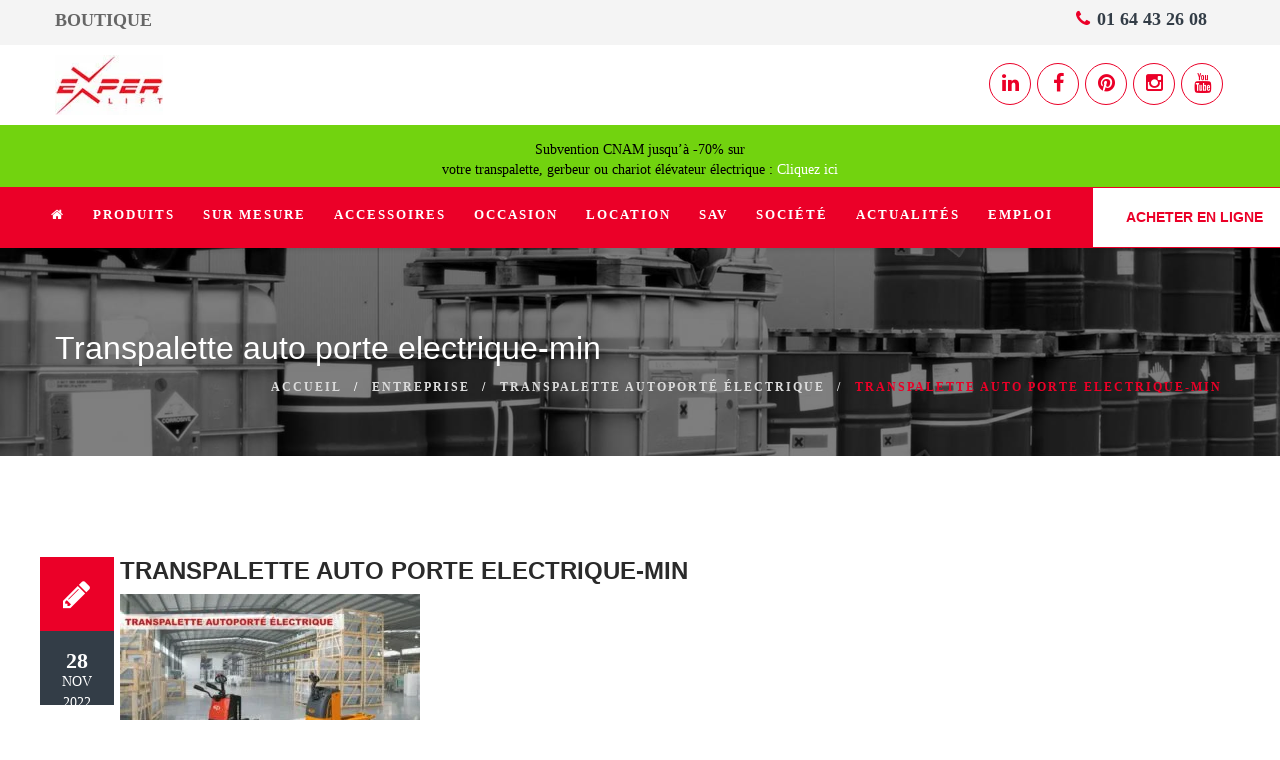

--- FILE ---
content_type: text/html; charset=UTF-8
request_url: https://www.experlift.fr/transpalette-autoporte-electrique/transpalette-auto-porte-electrique-min/
body_size: 43728
content:
<!DOCTYPE html>
<html lang="fr-FR">
<head><meta charset="UTF-8" /><script>if(navigator.userAgent.match(/MSIE|Internet Explorer/i)||navigator.userAgent.match(/Trident\/7\..*?rv:11/i)){var href=document.location.href;if(!href.match(/[?&]nowprocket/)){if(href.indexOf("?")==-1){if(href.indexOf("#")==-1){document.location.href=href+"?nowprocket=1"}else{document.location.href=href.replace("#","?nowprocket=1#")}}else{if(href.indexOf("#")==-1){document.location.href=href+"&nowprocket=1"}else{document.location.href=href.replace("#","&nowprocket=1#")}}}}</script><script>(()=>{class RocketLazyLoadScripts{constructor(){this.v="2.0.4",this.userEvents=["keydown","keyup","mousedown","mouseup","mousemove","mouseover","mouseout","touchmove","touchstart","touchend","touchcancel","wheel","click","dblclick","input"],this.attributeEvents=["onblur","onclick","oncontextmenu","ondblclick","onfocus","onmousedown","onmouseenter","onmouseleave","onmousemove","onmouseout","onmouseover","onmouseup","onmousewheel","onscroll","onsubmit"]}async t(){this.i(),this.o(),/iP(ad|hone)/.test(navigator.userAgent)&&this.h(),this.u(),this.l(this),this.m(),this.k(this),this.p(this),this._(),await Promise.all([this.R(),this.L()]),this.lastBreath=Date.now(),this.S(this),this.P(),this.D(),this.O(),this.M(),await this.C(this.delayedScripts.normal),await this.C(this.delayedScripts.defer),await this.C(this.delayedScripts.async),await this.T(),await this.F(),await this.j(),await this.A(),window.dispatchEvent(new Event("rocket-allScriptsLoaded")),this.everythingLoaded=!0,this.lastTouchEnd&&await new Promise(t=>setTimeout(t,500-Date.now()+this.lastTouchEnd)),this.I(),this.H(),this.U(),this.W()}i(){this.CSPIssue=sessionStorage.getItem("rocketCSPIssue"),document.addEventListener("securitypolicyviolation",t=>{this.CSPIssue||"script-src-elem"!==t.violatedDirective||"data"!==t.blockedURI||(this.CSPIssue=!0,sessionStorage.setItem("rocketCSPIssue",!0))},{isRocket:!0})}o(){window.addEventListener("pageshow",t=>{this.persisted=t.persisted,this.realWindowLoadedFired=!0},{isRocket:!0}),window.addEventListener("pagehide",()=>{this.onFirstUserAction=null},{isRocket:!0})}h(){let t;function e(e){t=e}window.addEventListener("touchstart",e,{isRocket:!0}),window.addEventListener("touchend",function i(o){o.changedTouches[0]&&t.changedTouches[0]&&Math.abs(o.changedTouches[0].pageX-t.changedTouches[0].pageX)<10&&Math.abs(o.changedTouches[0].pageY-t.changedTouches[0].pageY)<10&&o.timeStamp-t.timeStamp<200&&(window.removeEventListener("touchstart",e,{isRocket:!0}),window.removeEventListener("touchend",i,{isRocket:!0}),"INPUT"===o.target.tagName&&"text"===o.target.type||(o.target.dispatchEvent(new TouchEvent("touchend",{target:o.target,bubbles:!0})),o.target.dispatchEvent(new MouseEvent("mouseover",{target:o.target,bubbles:!0})),o.target.dispatchEvent(new PointerEvent("click",{target:o.target,bubbles:!0,cancelable:!0,detail:1,clientX:o.changedTouches[0].clientX,clientY:o.changedTouches[0].clientY})),event.preventDefault()))},{isRocket:!0})}q(t){this.userActionTriggered||("mousemove"!==t.type||this.firstMousemoveIgnored?"keyup"===t.type||"mouseover"===t.type||"mouseout"===t.type||(this.userActionTriggered=!0,this.onFirstUserAction&&this.onFirstUserAction()):this.firstMousemoveIgnored=!0),"click"===t.type&&t.preventDefault(),t.stopPropagation(),t.stopImmediatePropagation(),"touchstart"===this.lastEvent&&"touchend"===t.type&&(this.lastTouchEnd=Date.now()),"click"===t.type&&(this.lastTouchEnd=0),this.lastEvent=t.type,t.composedPath&&t.composedPath()[0].getRootNode()instanceof ShadowRoot&&(t.rocketTarget=t.composedPath()[0]),this.savedUserEvents.push(t)}u(){this.savedUserEvents=[],this.userEventHandler=this.q.bind(this),this.userEvents.forEach(t=>window.addEventListener(t,this.userEventHandler,{passive:!1,isRocket:!0})),document.addEventListener("visibilitychange",this.userEventHandler,{isRocket:!0})}U(){this.userEvents.forEach(t=>window.removeEventListener(t,this.userEventHandler,{passive:!1,isRocket:!0})),document.removeEventListener("visibilitychange",this.userEventHandler,{isRocket:!0}),this.savedUserEvents.forEach(t=>{(t.rocketTarget||t.target).dispatchEvent(new window[t.constructor.name](t.type,t))})}m(){const t="return false",e=Array.from(this.attributeEvents,t=>"data-rocket-"+t),i="["+this.attributeEvents.join("],[")+"]",o="[data-rocket-"+this.attributeEvents.join("],[data-rocket-")+"]",s=(e,i,o)=>{o&&o!==t&&(e.setAttribute("data-rocket-"+i,o),e["rocket"+i]=new Function("event",o),e.setAttribute(i,t))};new MutationObserver(t=>{for(const n of t)"attributes"===n.type&&(n.attributeName.startsWith("data-rocket-")||this.everythingLoaded?n.attributeName.startsWith("data-rocket-")&&this.everythingLoaded&&this.N(n.target,n.attributeName.substring(12)):s(n.target,n.attributeName,n.target.getAttribute(n.attributeName))),"childList"===n.type&&n.addedNodes.forEach(t=>{if(t.nodeType===Node.ELEMENT_NODE)if(this.everythingLoaded)for(const i of[t,...t.querySelectorAll(o)])for(const t of i.getAttributeNames())e.includes(t)&&this.N(i,t.substring(12));else for(const e of[t,...t.querySelectorAll(i)])for(const t of e.getAttributeNames())this.attributeEvents.includes(t)&&s(e,t,e.getAttribute(t))})}).observe(document,{subtree:!0,childList:!0,attributeFilter:[...this.attributeEvents,...e]})}I(){this.attributeEvents.forEach(t=>{document.querySelectorAll("[data-rocket-"+t+"]").forEach(e=>{this.N(e,t)})})}N(t,e){const i=t.getAttribute("data-rocket-"+e);i&&(t.setAttribute(e,i),t.removeAttribute("data-rocket-"+e))}k(t){Object.defineProperty(HTMLElement.prototype,"onclick",{get(){return this.rocketonclick||null},set(e){this.rocketonclick=e,this.setAttribute(t.everythingLoaded?"onclick":"data-rocket-onclick","this.rocketonclick(event)")}})}S(t){function e(e,i){let o=e[i];e[i]=null,Object.defineProperty(e,i,{get:()=>o,set(s){t.everythingLoaded?o=s:e["rocket"+i]=o=s}})}e(document,"onreadystatechange"),e(window,"onload"),e(window,"onpageshow");try{Object.defineProperty(document,"readyState",{get:()=>t.rocketReadyState,set(e){t.rocketReadyState=e},configurable:!0}),document.readyState="loading"}catch(t){console.log("WPRocket DJE readyState conflict, bypassing")}}l(t){this.originalAddEventListener=EventTarget.prototype.addEventListener,this.originalRemoveEventListener=EventTarget.prototype.removeEventListener,this.savedEventListeners=[],EventTarget.prototype.addEventListener=function(e,i,o){o&&o.isRocket||!t.B(e,this)&&!t.userEvents.includes(e)||t.B(e,this)&&!t.userActionTriggered||e.startsWith("rocket-")||t.everythingLoaded?t.originalAddEventListener.call(this,e,i,o):(t.savedEventListeners.push({target:this,remove:!1,type:e,func:i,options:o}),"mouseenter"!==e&&"mouseleave"!==e||t.originalAddEventListener.call(this,e,t.savedUserEvents.push,o))},EventTarget.prototype.removeEventListener=function(e,i,o){o&&o.isRocket||!t.B(e,this)&&!t.userEvents.includes(e)||t.B(e,this)&&!t.userActionTriggered||e.startsWith("rocket-")||t.everythingLoaded?t.originalRemoveEventListener.call(this,e,i,o):t.savedEventListeners.push({target:this,remove:!0,type:e,func:i,options:o})}}J(t,e){this.savedEventListeners=this.savedEventListeners.filter(i=>{let o=i.type,s=i.target||window;return e!==o||t!==s||(this.B(o,s)&&(i.type="rocket-"+o),this.$(i),!1)})}H(){EventTarget.prototype.addEventListener=this.originalAddEventListener,EventTarget.prototype.removeEventListener=this.originalRemoveEventListener,this.savedEventListeners.forEach(t=>this.$(t))}$(t){t.remove?this.originalRemoveEventListener.call(t.target,t.type,t.func,t.options):this.originalAddEventListener.call(t.target,t.type,t.func,t.options)}p(t){let e;function i(e){return t.everythingLoaded?e:e.split(" ").map(t=>"load"===t||t.startsWith("load.")?"rocket-jquery-load":t).join(" ")}function o(o){function s(e){const s=o.fn[e];o.fn[e]=o.fn.init.prototype[e]=function(){return this[0]===window&&t.userActionTriggered&&("string"==typeof arguments[0]||arguments[0]instanceof String?arguments[0]=i(arguments[0]):"object"==typeof arguments[0]&&Object.keys(arguments[0]).forEach(t=>{const e=arguments[0][t];delete arguments[0][t],arguments[0][i(t)]=e})),s.apply(this,arguments),this}}if(o&&o.fn&&!t.allJQueries.includes(o)){const e={DOMContentLoaded:[],"rocket-DOMContentLoaded":[]};for(const t in e)document.addEventListener(t,()=>{e[t].forEach(t=>t())},{isRocket:!0});o.fn.ready=o.fn.init.prototype.ready=function(i){function s(){parseInt(o.fn.jquery)>2?setTimeout(()=>i.bind(document)(o)):i.bind(document)(o)}return"function"==typeof i&&(t.realDomReadyFired?!t.userActionTriggered||t.fauxDomReadyFired?s():e["rocket-DOMContentLoaded"].push(s):e.DOMContentLoaded.push(s)),o([])},s("on"),s("one"),s("off"),t.allJQueries.push(o)}e=o}t.allJQueries=[],o(window.jQuery),Object.defineProperty(window,"jQuery",{get:()=>e,set(t){o(t)}})}P(){const t=new Map;document.write=document.writeln=function(e){const i=document.currentScript,o=document.createRange(),s=i.parentElement;let n=t.get(i);void 0===n&&(n=i.nextSibling,t.set(i,n));const c=document.createDocumentFragment();o.setStart(c,0),c.appendChild(o.createContextualFragment(e)),s.insertBefore(c,n)}}async R(){return new Promise(t=>{this.userActionTriggered?t():this.onFirstUserAction=t})}async L(){return new Promise(t=>{document.addEventListener("DOMContentLoaded",()=>{this.realDomReadyFired=!0,t()},{isRocket:!0})})}async j(){return this.realWindowLoadedFired?Promise.resolve():new Promise(t=>{window.addEventListener("load",t,{isRocket:!0})})}M(){this.pendingScripts=[];this.scriptsMutationObserver=new MutationObserver(t=>{for(const e of t)e.addedNodes.forEach(t=>{"SCRIPT"!==t.tagName||t.noModule||t.isWPRocket||this.pendingScripts.push({script:t,promise:new Promise(e=>{const i=()=>{const i=this.pendingScripts.findIndex(e=>e.script===t);i>=0&&this.pendingScripts.splice(i,1),e()};t.addEventListener("load",i,{isRocket:!0}),t.addEventListener("error",i,{isRocket:!0}),setTimeout(i,1e3)})})})}),this.scriptsMutationObserver.observe(document,{childList:!0,subtree:!0})}async F(){await this.X(),this.pendingScripts.length?(await this.pendingScripts[0].promise,await this.F()):this.scriptsMutationObserver.disconnect()}D(){this.delayedScripts={normal:[],async:[],defer:[]},document.querySelectorAll("script[type$=rocketlazyloadscript]").forEach(t=>{t.hasAttribute("data-rocket-src")?t.hasAttribute("async")&&!1!==t.async?this.delayedScripts.async.push(t):t.hasAttribute("defer")&&!1!==t.defer||"module"===t.getAttribute("data-rocket-type")?this.delayedScripts.defer.push(t):this.delayedScripts.normal.push(t):this.delayedScripts.normal.push(t)})}async _(){await this.L();let t=[];document.querySelectorAll("script[type$=rocketlazyloadscript][data-rocket-src]").forEach(e=>{let i=e.getAttribute("data-rocket-src");if(i&&!i.startsWith("data:")){i.startsWith("//")&&(i=location.protocol+i);try{const o=new URL(i).origin;o!==location.origin&&t.push({src:o,crossOrigin:e.crossOrigin||"module"===e.getAttribute("data-rocket-type")})}catch(t){}}}),t=[...new Map(t.map(t=>[JSON.stringify(t),t])).values()],this.Y(t,"preconnect")}async G(t){if(await this.K(),!0!==t.noModule||!("noModule"in HTMLScriptElement.prototype))return new Promise(e=>{let i;function o(){(i||t).setAttribute("data-rocket-status","executed"),e()}try{if(navigator.userAgent.includes("Firefox/")||""===navigator.vendor||this.CSPIssue)i=document.createElement("script"),[...t.attributes].forEach(t=>{let e=t.nodeName;"type"!==e&&("data-rocket-type"===e&&(e="type"),"data-rocket-src"===e&&(e="src"),i.setAttribute(e,t.nodeValue))}),t.text&&(i.text=t.text),t.nonce&&(i.nonce=t.nonce),i.hasAttribute("src")?(i.addEventListener("load",o,{isRocket:!0}),i.addEventListener("error",()=>{i.setAttribute("data-rocket-status","failed-network"),e()},{isRocket:!0}),setTimeout(()=>{i.isConnected||e()},1)):(i.text=t.text,o()),i.isWPRocket=!0,t.parentNode.replaceChild(i,t);else{const i=t.getAttribute("data-rocket-type"),s=t.getAttribute("data-rocket-src");i?(t.type=i,t.removeAttribute("data-rocket-type")):t.removeAttribute("type"),t.addEventListener("load",o,{isRocket:!0}),t.addEventListener("error",i=>{this.CSPIssue&&i.target.src.startsWith("data:")?(console.log("WPRocket: CSP fallback activated"),t.removeAttribute("src"),this.G(t).then(e)):(t.setAttribute("data-rocket-status","failed-network"),e())},{isRocket:!0}),s?(t.fetchPriority="high",t.removeAttribute("data-rocket-src"),t.src=s):t.src="data:text/javascript;base64,"+window.btoa(unescape(encodeURIComponent(t.text)))}}catch(i){t.setAttribute("data-rocket-status","failed-transform"),e()}});t.setAttribute("data-rocket-status","skipped")}async C(t){const e=t.shift();return e?(e.isConnected&&await this.G(e),this.C(t)):Promise.resolve()}O(){this.Y([...this.delayedScripts.normal,...this.delayedScripts.defer,...this.delayedScripts.async],"preload")}Y(t,e){this.trash=this.trash||[];let i=!0;var o=document.createDocumentFragment();t.forEach(t=>{const s=t.getAttribute&&t.getAttribute("data-rocket-src")||t.src;if(s&&!s.startsWith("data:")){const n=document.createElement("link");n.href=s,n.rel=e,"preconnect"!==e&&(n.as="script",n.fetchPriority=i?"high":"low"),t.getAttribute&&"module"===t.getAttribute("data-rocket-type")&&(n.crossOrigin=!0),t.crossOrigin&&(n.crossOrigin=t.crossOrigin),t.integrity&&(n.integrity=t.integrity),t.nonce&&(n.nonce=t.nonce),o.appendChild(n),this.trash.push(n),i=!1}}),document.head.appendChild(o)}W(){this.trash.forEach(t=>t.remove())}async T(){try{document.readyState="interactive"}catch(t){}this.fauxDomReadyFired=!0;try{await this.K(),this.J(document,"readystatechange"),document.dispatchEvent(new Event("rocket-readystatechange")),await this.K(),document.rocketonreadystatechange&&document.rocketonreadystatechange(),await this.K(),this.J(document,"DOMContentLoaded"),document.dispatchEvent(new Event("rocket-DOMContentLoaded")),await this.K(),this.J(window,"DOMContentLoaded"),window.dispatchEvent(new Event("rocket-DOMContentLoaded"))}catch(t){console.error(t)}}async A(){try{document.readyState="complete"}catch(t){}try{await this.K(),this.J(document,"readystatechange"),document.dispatchEvent(new Event("rocket-readystatechange")),await this.K(),document.rocketonreadystatechange&&document.rocketonreadystatechange(),await this.K(),this.J(window,"load"),window.dispatchEvent(new Event("rocket-load")),await this.K(),window.rocketonload&&window.rocketonload(),await this.K(),this.allJQueries.forEach(t=>t(window).trigger("rocket-jquery-load")),await this.K(),this.J(window,"pageshow");const t=new Event("rocket-pageshow");t.persisted=this.persisted,window.dispatchEvent(t),await this.K(),window.rocketonpageshow&&window.rocketonpageshow({persisted:this.persisted})}catch(t){console.error(t)}}async K(){Date.now()-this.lastBreath>45&&(await this.X(),this.lastBreath=Date.now())}async X(){return document.hidden?new Promise(t=>setTimeout(t)):new Promise(t=>requestAnimationFrame(t))}B(t,e){return e===document&&"readystatechange"===t||(e===document&&"DOMContentLoaded"===t||(e===window&&"DOMContentLoaded"===t||(e===window&&"load"===t||e===window&&"pageshow"===t)))}static run(){(new RocketLazyLoadScripts).t()}}RocketLazyLoadScripts.run()})();</script>
    
    <meta name="viewport" content="width=device-width, initial-scale=1, maximum-scale=1">
    <link rel="profile" href="http://gmpg.org/xfn/11" />
    <link rel="pingback" href="https://www.experlift.fr/xmlrpc.php" />
	<link rel="dns-prefetch" href="//www.gstatic.com">
	
	<noscript><link rel="stylesheet" href="https://fonts.googleapis.com/css?family=Lato:100,300,400,700,900,100italic,300italic,400italic,700italic,900italic%7CPoppins:300,400,500,600,700&#038;subset=latin&#038;display=swap&#038;ver=1604047788" /></noscript>

            <link rel="shortcut icon" href="https://www.experlift.fr/wp-content/uploads/2016/03/fav-experlift.png "/>
    	
    <link rel="dns-prefetch" href="//cdn.hu-manity.co" />
		<!-- Cookie Compliance -->
		<script type="text/javascript">var huOptions = {"appID":"wwwexperliftfr-cbe53fe","currentLanguage":"fr","blocking":false,"globalCookie":false,"isAdmin":false,"privacyConsent":true,"forms":[]};</script>
		<script type="text/javascript" src="https://cdn.hu-manity.co/hu-banner.min.js"></script><meta name='robots' content='index, follow, max-image-preview:large, max-snippet:-1, max-video-preview:-1' />

	<!-- This site is optimized with the Yoast SEO plugin v26.8 - https://yoast.com/product/yoast-seo-wordpress/ -->
	<title>Transpalette auto porte electrique-min - Chariots Elévateurs &amp; Gerbeurs ExperLift</title>
<link data-rocket-prefetch href="https://ws.sharethis.com" rel="dns-prefetch">
<link data-rocket-prefetch href="https://cdn.hu-manity.co" rel="dns-prefetch">
<style id="wpr-usedcss">.fluid-width-video-wrapper{width:100%;position:relative;padding:0}.fluid-width-video-wrapper embed,.fluid-width-video-wrapper iframe,.fluid-width-video-wrapper object{position:absolute;top:0;left:0;width:100%;height:100%}img.emoji{display:inline!important;border:none!important;box-shadow:none!important;height:1em!important;width:1em!important;margin:0 .07em!important;vertical-align:-.1em!important;background:0 0!important;padding:0!important}.stats-block{display:block}.stats-block .stats-number{font-size:26px;line-height:1.3em;font-weight:500;display:inline}.rs-p-wp-fix{display:none!important;margin:0!important;height:0!important}.wp-block-themepunch-revslider{position:relative}rs-modal{position:fixed!important;z-index:9999999!important;pointer-events:none!important}rs-modal rs-fullwidth-wrap{position:absolute;top:0;left:0;height:100%}rs-module-wrap.rs-modal{display:none;max-height:100%!important;overflow:auto!important;pointer-events:auto!important}rs-modal-cover{width:100%;height:100%;z-index:0;background:0 0;position:absolute;top:0;left:0;cursor:pointer;pointer-events:auto}body>rs-modal-cover{position:fixed;z-index:9999995!important}rs-sbg-px{pointer-events:none}.rs-forcehidden *{visibility:hidden!important}.rs_splitted_lines{display:block;white-space:nowrap!important}.rs-go-fullscreen{position:fixed!important;width:100%!important;height:100%!important;top:0!important;left:0!important;z-index:9999999!important;background:#fff}.rtl{direction:rtl}[class*=" revicon-"]:before,[class^=revicon-]:before{font-family:revicons;font-style:normal;font-weight:400;speak:none;display:inline-block;text-decoration:inherit;width:1em;margin-right:.2em;text-align:center;font-variant:normal;text-transform:none;line-height:1em;margin-left:.2em}rs-module i[class*=" fa-"],rs-module i[class^=fa-]{display:inline-block;font:14px/1 FontAwesome;font-size:inherit;text-rendering:auto;-webkit-font-smoothing:antialiased;-moz-osx-font-smoothing:grayscale}rs-module [class*=" fa-"]:before,rs-module [class^=fa-]:before{font-family:FontAwesome;font-style:normal;font-weight:400;speak:none;display:inline-block;text-decoration:inherit;width:auto;margin-right:0;text-align:center;font-variant:normal;text-transform:none;line-height:inherit;margin-left:0}.revicon-right-dir:before{content:'\e818'}rs-module-wrap,rs-module-wrap *{box-sizing:border-box;-webkit-tap-highlight-color:transparent}rs-module-wrap{position:relative;z-index:1;width:100%;display:block}.rs-fixedscrollon rs-module-wrap{position:fixed!important;top:0!important;z-index:1000}rs-fw-forcer{display:block;width:100%;pointer-events:none}rs-module{position:relative;overflow:hidden;display:block}rs-sbg,rs-sbg-effectwrap{display:block;pointer-events:none}rs-sbg-effectwrap{position:absolute;top:0;left:0;width:100%;height:100%}rs-sbg-px,rs-sbg-wrap{position:absolute;top:0;left:0;z-index:0;width:100%;height:100%;display:block}a.rs-layer,a.rs-layer:-webkit-any-link{text-decoration:none}rs-module a{box-shadow:none}.rs-forceoverflow,.rs-forceoverflow rs-module,.rs-forceoverflow rs-module-wrap,.rs-forceoverflow rs-slide,.rs-forceoverflow rs-slides{overflow:visible!important}rs-module img{max-width:none!important;transition:none;margin:0;padding:0;border:none}rs-slide,rs-slide:before,rs-slides{position:absolute;text-indent:0;top:0;left:0}rs-slide,rs-slide:before{display:block;visibility:hidden}.rs-layer .rs-toggled-content{display:none}.rs-tc-active.rs-layer .rs-toggled-content{display:block}.rs-layer-video{overflow:hidden}rs-module .rs-layer,rs-module rs-layer{opacity:0;position:relative;visibility:hidden;white-space:nowrap;display:block;z-index:1}rs-layer-wrap,rs-module .rs-layer,rs-module img,rs-module-wrap{-moz-user-select:none;-khtml-user-select:none;-webkit-user-select:none;-o-user-select:none}rs-module rs-mask-wrap .rs-layer,rs-module rs-mask-wrap :last-child{margin-bottom:0}.rs-svg svg{width:100%;height:100%;position:relative;vertical-align:top}.rs-layer :not(.rs-wtbindex),.rs-layer:not(.rs-wtbindex),rs-layer:not(.rs-wtbindex){outline:0!important}rs-carousel-wrap{cursor:url(https://www.experlift.fr/wp-content/plugins/revslider/public/assets/css/openhand.cur),move}rs-carousel-wrap.dragged{cursor:url(https://www.experlift.fr/wp-content/plugins/revslider/public/assets/css/closedhand.cur),move}rs-carousel-wrap.noswipe{cursor:default}rs-carousel-wrap{position:absolute;overflow:hidden;width:100%;height:100%;top:0;left:0}rs-carousel-space{clear:both;display:block;width:100%;height:0;position:relative}rs-px-mask{overflow:hidden;display:block;width:100%;height:100%;position:relative}rs-module audio,rs-module embed,rs-module iframe,rs-module object,rs-module video{max-width:none!important;border:none}.tp-blockmask_in,.tp-blockmask_out{position:absolute;top:0;left:0;width:100%;height:100%;background:#fff;z-index:1000;transform:scaleX(0) scaleY(0)}rs-zone{position:absolute;width:100%;left:0;box-sizing:border-box;min-height:50px;font-size:0px;pointer-events:none}rs-cbg-mask-wrap,rs-column,rs-layer-wrap,rs-loop-wrap,rs-mask-wrap,rs-parallax-wrap,rs-row-wrap{display:block;visibility:hidden}rs-column-wrap>rs-loop-wrap{z-index:1}rs-cbg-mask-wrap,rs-layer-wrap,rs-mask-wrap{transform-style:flat;perspective:10000px}.rs-fixedscrollon rs-module-wrap{left:0!important}rs-mask-wrap{overflow:hidden}rs-fullwidth-wrap{position:relative;width:100%;height:auto;display:block}rs-column-wrap .rs-parallax-wrap{vertical-align:top}.rs-layer img,rs-layer img{vertical-align:top}rs-row,rs-row.rs-layer{display:table;position:relative;width:100%!important;table-layout:fixed;box-sizing:border-box;vertical-align:top;height:auto;font-size:0px}rs-column-wrap{display:table-cell;position:relative;vertical-align:top;height:auto;box-sizing:border-box;font-size:0px}rs-column{box-sizing:border-box;display:block;position:relative;width:100%!important;height:auto!important;white-space:normal!important}rs-cbg-mask-wrap{position:absolute;z-index:0;box-sizing:border-box}rs-column-bg{position:absolute;z-index:0;box-sizing:border-box;width:100%;height:100%}.rs-pelock *{pointer-events:none!important}rs-column .rs-parallax-wrap,rs-column rs-loop-wrap,rs-column rs-mask-wrap{text-align:inherit}rs-column rs-mask-wrap{display:inline-block}rs-column .rs-parallax-wrap,rs-column .rs-parallax-wrap rs-loop-wrap,rs-column .rs-parallax-wrap rs-mask-wrap{position:relative!important;left:auto!important;top:auto!important;line-height:0}rs-column .rs-parallax-wrap,rs-column .rs-parallax-wrap rs-loop-wrap,rs-column .rs-parallax-wrap rs-mask-wrap{vertical-align:top}.rev_break_columns{display:block!important}.rev_break_columns rs-column-wrap.rs-parallax-wrap{display:block!important;width:100%!important}.rev_break_columns rs-column-wrap.rs-parallax-wrap.rs-layer-hidden,.rs-layer-audio.rs-layer-hidden,.rs-layer.rs-layer-hidden,.rs-parallax-wrap.rs-layer-hidden,.tp-forcenotvisible,rs-column-wrap.rs-layer-hidden,rs-row-wrap.rs-layer-hidden{visibility:hidden!important;display:none!important}.rs-layer.rs-nointeraction,rs-layer.rs-nointeraction{pointer-events:none!important}rs-static-layers{position:absolute;z-index:101;top:0;left:0;display:block;width:100%;height:100%;pointer-events:none}.rs-layer rs-fcr{width:0;height:0;border-left:40px solid transparent;border-right:0px solid transparent;border-top:40px solid #00a8ff;position:absolute;right:100%;top:0}.rs-layer rs-fcrt{width:0;height:0;border-left:40px solid transparent;border-right:0px solid transparent;border-bottom:40px solid #00a8ff;position:absolute;right:100%;top:0}.rs-layer rs-bcr{width:0;height:0;border-left:0 solid transparent;border-right:40px solid transparent;border-bottom:40px solid #00a8ff;position:absolute;left:100%;top:0}rs-bgvideo{position:absolute;top:0;left:0;width:100%;height:100%;visibility:hidden;z-index:0;display:block}.rs-layer.coverscreenvideo{width:100%;height:100%;top:0;left:0;position:absolute}.rs-layer.rs-fsv{left:0;top:0;position:absolute;width:100%;height:100%}.rs-layer.rs-fsv audio,.rs-layer.rs-fsv iframe,.rs-layer.rs-fsv iframe audio,.rs-layer.rs-fsv iframe video,.rs-layer.rs-fsv video{width:100%;height:100%;display:none}.fullcoveredvideo audio,.rs-fsv audio .fullcoveredvideo video,.rs-fsv video{background:#000}.fullcoveredvideo rs-poster{background-position:center center;background-size:cover;width:100%;height:100%;top:0;left:0}.videoisplaying .html5vid rs-poster{display:none}.tp-video-play-button{background:#000;background:rgba(0,0,0,.3);border-radius:5px;position:absolute;top:50%;left:50%;color:#fff;z-index:3;margin-top:-25px;margin-left:-25px;line-height:50px!important;text-align:center;cursor:pointer;width:50px;height:50px;box-sizing:border-box;display:inline-block;vertical-align:top;z-index:4;opacity:0;transition:opacity .3s ease-out!important}.rs-audio .tp-video-play-button{display:none!important}.rs-layer .html5vid{width:100%!important;height:100%!important}.tp-video-play-button i{width:50px;height:50px;display:inline-block;text-align:center!important;vertical-align:top;line-height:50px!important;font-size:30px!important}.rs-layer:hover .tp-video-play-button{opacity:1;display:block}.rs-layer .tp-revstop{display:none;width:15px;border-right:5px solid #fff!important;border-left:5px solid #fff!important;transform:translateX(50%) translateY(50%);height:20px;margin-left:11px!important;margin-top:5px!important}.videoisplaying .revicon-right-dir{display:none}.videoisplaying .tp-revstop{display:block}.videoisplaying .tp-video-play-button{display:none}.fullcoveredvideo .tp-video-play-button{display:none!important}.rs-fsv .rs-fsv audio{object-fit:contain!important}.rs-fsv .rs-fsv video{object-fit:contain!important}@supports not (-ms-high-contrast:none){.rs-fsv .fullcoveredvideo audio{object-fit:cover!important}.rs-fsv .fullcoveredvideo video{object-fit:cover!important}}.rs-fullvideo-cover{width:100%;height:100%;top:0;left:0;position:absolute;background:0 0;z-index:5}rs-bgvideo audio::-webkit-media-controls,rs-bgvideo video::-webkit-media-controls,rs-bgvideo video::-webkit-media-controls-start-playback-button{display:none!important}rs-module div.rs-layer,rs-module h1.rs-layer,rs-module h2.rs-layer,rs-module h3.rs-layer,rs-module h5.rs-layer,rs-module p.rs-layer,rs-module span.rs-layer{margin:0;padding:0;margin-block-start:0;margin-block-end:0;margin-inline-start:0;margin-inline-end:0}rs-module h1.rs-layer:before,rs-module h2.rs-layer:before,rs-module h3.rs-layer:before,rs-module h5.rs-layer:before{content:none}rs-dotted{background-repeat:repeat;width:100%;height:100%;position:absolute;top:0;left:0;z-index:3;display:block;pointer-events:none}rs-sbg-wrap rs-dotted{z-index:31}rs-progress{visibility:hidden;width:100%;height:5px;background:#000;background:rgba(0,0,0,.15);position:absolute;z-index:200;top:0}.rs-layer img{background:0 0;zoom:1}.rs-layer.slidelink{cursor:pointer;width:100%;height:100%}.rs-layer.slidelink a{width:100%;height:100%;display:block}.rs-layer.slidelink a div{width:3000px;height:1500px;background:var(--wpr-bg-8183aad1-593d-4a8d-9a3c-2d56a10a976a)}.rs-layer.slidelink a span{background:var(--wpr-bg-9611d417-9e05-43e5-b574-06f16281ead5);width:100%;height:100%;display:block}rs-layer iframe{visibility:hidden}rs-layer.rs-ii-o iframe{visibility:visible}rs-layer input[type=date],rs-layer input[type=email],rs-layer input[type=month],rs-layer input[type=number],rs-layer input[type=password],rs-layer input[type=range],rs-layer input[type=search],rs-layer input[type=tel],rs-layer input[type=text],rs-layer input[type=time],rs-layer input[type=url]{display:inline-block}a.rs-layer{transition:none}rs-bullet,rs-tab,rs-thumb{display:block}.tp-bullets.navbar{border:none;min-height:0;margin:0;border-radius:0}.tp-bullets,.tp-tabs,.tp-thumbs{position:absolute;display:block;z-index:1000;top:0;left:0}.tp-tab,.tp-thumb{cursor:pointer;position:absolute;opacity:.5;box-sizing:border-box}.tp-arr-imgholder,.tp-tab-image,.tp-thumb-image,rs-poster{background-position:center center;background-size:cover;width:100%;height:100%;display:block;position:absolute;top:0;left:0}rs-poster{cursor:pointer;z-index:3}.tp-tab.selected,.tp-tab:hover,.tp-thumb.selected,.tp-thumb:hover{opacity:1}.tp-tab-mask,.tp-thumb-mask{box-sizing:border-box!important}.tp-tabs,.tp-thumbs{box-sizing:content-box!important}.tp-bullet{width:15px;height:15px;position:absolute;background:#fff;background:rgba(255,255,255,.3);cursor:pointer}.tp-bullet.selected,.tp-bullet:hover{background:#fff}.tparrows{cursor:pointer;background:#000;background:rgba(0,0,0,.5);width:40px;height:40px;position:absolute;display:block;z-index:1000}.tparrows:hover{background:#000}.tparrows:before{font-family:revicons;font-size:15px;color:#fff;display:block;line-height:40px;text-align:center}body.rtl .rs-pzimg{left:0!important}.dddwrappershadow{box-shadow:0 45px 100px rgba(0,0,0,.4)}.dddwrapper{transform-style:flat;perspective:10000px}.bgcanvas{display:none;position:absolute;oveflow:hidden}.btn{text-transform:uppercase;padding:8px 20px;margin:0 3px 0 5px;letter-spacing:2px!important;-webkit-transition:.4s!important;transition:all .4s ease!important}.mfp-arrow:active,.mfp-arrow:focus,.mfp-arrow:hover,.mfp-close:active,.mfp-close:focus,.mfp-close:hover{background-color:transparent}.mfp-bottom-bar *,.mfp-bottom-bar p{margin-bottom:0}.mfp-arrow:active,.mfp-arrow:focus,.mfp-arrow:hover{top:50%}body .mfp-arrow:active{margin-top:-55px}.mfp-bg{top:0;left:0;width:100%;height:100%;z-index:1042;overflow:hidden;position:fixed;background:#0b0b0b;opacity:.8}.mfp-wrap{top:0;left:0;width:100%;height:100%;z-index:1043;position:fixed;outline:0!important;-webkit-backface-visibility:hidden}.mfp-container{text-align:center;position:absolute;width:100%;height:100%;left:0;top:0;padding:0 8px;box-sizing:border-box}.mfp-container:before{content:'';display:inline-block;height:100%;vertical-align:middle}.mfp-align-top .mfp-container:before{display:none}.mfp-content{position:relative;display:inline-block;vertical-align:middle;margin:0 auto;text-align:left;z-index:1045}.mfp-ajax-holder .mfp-content,.mfp-inline-holder .mfp-content{width:100%;cursor:auto}.mfp-ajax-cur{cursor:progress}.mfp-zoom-out-cur,.mfp-zoom-out-cur .mfp-image-holder .mfp-close{cursor:-moz-zoom-out;cursor:-webkit-zoom-out;cursor:zoom-out}.mfp-zoom{cursor:pointer;cursor:-webkit-zoom-in;cursor:-moz-zoom-in;cursor:zoom-in}.mfp-auto-cursor .mfp-content{cursor:auto}.mfp-arrow,.mfp-close,.mfp-counter,.mfp-preloader{-webkit-user-select:none;-moz-user-select:none;user-select:none}.mfp-loading.mfp-figure{display:none}.mfp-hide{display:none!important}.mfp-preloader{color:#ccc;position:absolute;top:50%;width:auto;text-align:center;margin-top:-.8em;left:8px;right:8px;z-index:1044}.mfp-preloader a{color:#ccc}.mfp-preloader a:hover{color:#fff}.mfp-s-ready .mfp-preloader{display:none}.mfp-s-error .mfp-content{display:none}button.mfp-arrow,button.mfp-close{overflow:visible;cursor:pointer;background:0 0;border:0;-webkit-appearance:none;display:block;outline:0;padding:0;z-index:1046;box-shadow:none;touch-action:manipulation}button::-moz-focus-inner{padding:0;border:0}.mfp-close{width:44px;height:44px;line-height:44px;position:absolute;right:0;top:0;text-decoration:none;text-align:center;opacity:.65;padding:0 0 18px 10px;color:#fff;font-style:normal;font-size:28px;font-family:Arial,Baskerville,monospace}.mfp-close:focus,.mfp-close:hover{opacity:1}.mfp-close:active{top:1px}.mfp-close-btn-in .mfp-close{color:#333}.mfp-iframe-holder .mfp-close,.mfp-image-holder .mfp-close{color:#fff;right:-6px;text-align:right;padding-right:6px;width:100%}.mfp-counter{position:absolute;top:0;right:0;color:#ccc;font-size:12px;line-height:18px;white-space:nowrap}.mfp-arrow{position:absolute;opacity:.65;margin:0;top:50%;margin-top:-55px;padding:0;width:90px;height:110px;-webkit-tap-highlight-color:transparent}.mfp-arrow:active{margin-top:-54px}.mfp-arrow:focus,.mfp-arrow:hover{opacity:1}.mfp-arrow:after,.mfp-arrow:before{content:'';display:block;width:0;height:0;position:absolute;left:0;top:0;margin-top:35px;margin-left:35px;border:inset transparent}.mfp-arrow:after{border-top-width:13px;border-bottom-width:13px;top:8px}.mfp-arrow:before{border-top-width:21px;border-bottom-width:21px;opacity:.7}.mfp-arrow-left{left:0}.mfp-arrow-left:after{border-right:17px solid #fff;margin-left:31px}.mfp-arrow-left:before{margin-left:25px;border-right:27px solid #3f3f3f}.mfp-arrow-right{right:0}.mfp-arrow-right:after{border-left:17px solid #fff;margin-left:39px}.mfp-arrow-right:before{border-left:27px solid #3f3f3f}.mfp-iframe-holder{padding-top:40px;padding-bottom:40px}.mfp-iframe-holder .mfp-content{line-height:0;width:100%;max-width:900px}.mfp-iframe-holder .mfp-close{top:-40px}.mfp-iframe-scaler{width:100%;height:0;overflow:hidden;padding-top:56.25%}.mfp-iframe-scaler iframe{position:absolute;display:block;top:0;left:0;width:100%;height:100%;box-shadow:0 0 8px rgba(0,0,0,.6);background:#000}img.mfp-img{width:auto;max-width:100%;height:auto;display:block;line-height:0;box-sizing:border-box;padding:40px 0;margin:0 auto}.mfp-figure{line-height:0}.mfp-figure:after{content:'';position:absolute;left:0;top:40px;bottom:40px;display:block;right:0;width:auto;height:auto;z-index:-1;box-shadow:0 0 8px rgba(0,0,0,.6);background:#444}.mfp-figure small{color:#bdbdbd;display:block;font-size:12px;line-height:14px}.mfp-figure figure{margin:0}.mfp-bottom-bar{margin-top:-36px;position:absolute;top:100%;left:0;width:100%;cursor:auto}.mfp-title{text-align:left;line-height:18px;color:#f3f3f3;word-wrap:break-word;padding-right:36px}.mfp-image-holder .mfp-content{max-width:100%}.mfp-gallery .mfp-image-holder .mfp-figure{cursor:pointer}@media screen and (max-width:800px) and (orientation:landscape),screen and (max-height:300px){.mfp-img-mobile .mfp-image-holder{padding-left:0;padding-right:0}.mfp-img-mobile img.mfp-img{padding:0}.mfp-img-mobile .mfp-figure:after{top:0;bottom:0}.mfp-img-mobile .mfp-figure small{display:inline;margin-left:5px}.mfp-img-mobile .mfp-bottom-bar{background:rgba(0,0,0,.6);bottom:0;margin:0;top:auto;padding:3px 5px;position:fixed;box-sizing:border-box}.mfp-img-mobile .mfp-bottom-bar:empty{padding:0}.mfp-img-mobile .mfp-counter{right:5px;top:3px}.mfp-img-mobile .mfp-close{top:0;right:0;width:35px;height:35px;line-height:35px;background:rgba(0,0,0,.6);position:fixed;text-align:center;padding:0}}@media all and (max-width:900px){.mfp-arrow{-webkit-transform:scale(.75);transform:scale(.75)}.mfp-arrow-left{-webkit-transform-origin:0;transform-origin:0}.mfp-arrow-right{-webkit-transform-origin:100%;transform-origin:100%}.mfp-container{padding-left:6px;padding-right:6px}}.slides,.slides>li{margin:0;padding:0;list-style:none}.no-js .wcflexslider .slides>li:first-child{display:block}.carousel li{margin-right:5px}.owl-carousel{display:none;width:100%;-webkit-tap-highlight-color:transparent;position:relative;z-index:1}.owl-carousel .owl-stage-outer{position:relative;overflow:hidden;-webkit-transform:translate3d(0,0,0)}.owl-carousel .owl-item{position:relative;min-height:1px;float:left;-webkit-backface-visibility:hidden;-webkit-tap-highlight-color:transparent;-webkit-touch-callout:none}.owl-carousel .owl-item img{display:block;width:100%;-webkit-transform-style:preserve-3d}.owl-carousel .owl-dots.disabled,.owl-carousel .owl-nav.disabled{display:none}.owl-carousel .owl-dot,.owl-carousel .owl-nav .owl-next,.owl-carousel .owl-nav .owl-prev{cursor:pointer;cursor:hand;-webkit-user-select:none;-khtml-user-select:none;-moz-user-select:none;-ms-user-select:none;user-select:none}.owl-carousel.owl-loaded{display:block}.owl-carousel.owl-loading{opacity:0;display:block}.owl-carousel.owl-hidden{opacity:0}.owl-carousel.owl-refresh .owl-item{display:none}.owl-carousel.owl-grab{cursor:move;cursor:grab}.owl-carousel.owl-rtl{direction:rtl}.owl-carousel.owl-rtl .owl-item{float:right}.no-js .owl-carousel{display:block}.owl-carousel .animated{-webkit-animation-duration:1s;animation-duration:1s;-webkit-animation-fill-mode:both;animation-fill-mode:both}.owl-carousel .owl-animated-in{z-index:0}.owl-carousel .owl-animated-out{z-index:1}.owl-carousel .fadeOut{-webkit-animation-name:fadeOut;animation-name:fadeOut}.owl-height{transition:height .5s ease-in-out}.owl-carousel .owl-item .owl-lazy{opacity:0;transition:opacity .4s ease}.owl-carousel .owl-item img.owl-lazy{-webkit-transform-style:preserve-3d;transform-style:preserve-3d}.owl-carousel .owl-video-play-icon{position:absolute;height:80px;width:80px;left:50%;top:50%;margin-left:-40px;margin-top:-40px;background:var(--wpr-bg-31cd0e08-f49a-475a-86e9-95f9fe73d5e0) no-repeat;cursor:pointer;z-index:1;-webkit-backface-visibility:hidden;transition:-webkit-transform .1s ease;transition:transform .1s ease}.owl-carousel .owl-video-play-icon:hover{-webkit-transform:scale(1.3,1.3);-ms-transform:scale(1.3,1.3);transform:scale(1.3,1.3)}.owl-carousel .owl-video-playing .owl-video-play-icon{display:none}.owl-carousel .owl-video-frame{position:relative;z-index:1;height:100%;width:100%}.owl-carousel .owl-nav .owl-next,.owl-carousel .owl-nav .owl-prev{background-position:center center;background-repeat:no-repeat;position:absolute;top:50%;margin-top:-25px;opacity:0;cursor:pointer;width:50px;height:50px;color:transparent}.owl-carousel:hover .owl-nav .owl-next,.owl-carousel:hover .owl-nav .owl-prev{opacity:1}.owl-carousel .owl-nav .owl-next{right:0;background-image:var(--wpr-bg-e0110789-b6ae-4c7f-97a7-38fbe9b75c0b)}.owl-carousel .owl-nav .owl-prev{left:0;background-image:var(--wpr-bg-50a423c3-452d-4337-a540-90aa897e65f1)}img{height:auto;max-width:100%}.page-banner .holder h1{text-transform:none}.tp-bullet{background:0 0!important}.relative{position:relative}.dsc-icon{z-index:5;font-size:14px;line-height:24px;position:relative;display:inline-block}.dsc-icon p{margin-bottom:10px}.btn-more.hover{color:#fff}.dsc-icon .title{color:#2a2a2a;margin:0 0 9px;font-size:14px;font-weight:700;letter-spacing:2px;text-transform:uppercase;display:block}.amount::first-letter{font-weight:700}.wpb_toggles_wrapper .vc_tta-panel-body{display:none}.wpb_toggles_wrapper .vc_tta-panel-heading{color:#2a2a2a;background:#fff;border:1px solid #ececec;border-radius:0;box-shadow:none}.wpb_toggles_wrapper .vc_tta-panel{margin-bottom:9px}.wpb_toggles_wrapper .vc_tta-panel-heading a{color:#2a2a2a;display:block;position:relative;letter-spacing:1px;padding:12px 10px 15px 44px;-webkit-transition:.4s;transition:all .4s ease}.wpb_toggles_wrapper .active a,.wpb_toggles_wrapper .vc_tta-panel-heading:hover a{color:#fff!important;text-decoration:none}.wpb_toggles_wrapper .vc_tta-panel-heading i{top:50%;left:20px;margin:-7px 0 0;font-size:15px;line-height:12px;position:absolute;-webkit-transition:.4s;-moz-transition:.4s;-o-transition:.4s;transition:all .4s ease}.wpb_toggles_wrapper .vc_tta-panel-body{border-top:none;border:1px solid #ececec;line-height:26px;padding:23px 20px 24px 29px}.wpb_toggles_wrapper .vc_tta-panel-body>div{margin-bottom:0}button{font-style:normal!important;text-transform:uppercase!important}.blog-slide{margin-bottom:23px}.process-section .icon .fa{color:inherit}.vc_tta-panel-body{background:#fff!important}.meta li a{display:inline-block}.meta li a i{margin:0 5px 0 0}.info-box span.date{text-transform:uppercase}.info-box span.time{text-transform:lowercase}.wpcf7-form-control{height:40px;font-size:12px;margin:0 0 30px;border-radius:0;background:0 0;text-transform:uppercase;display:block;width:100%;padding:6px 12px;line-height:1.428571429;background-image:none;border:1px solid #ccc;-webkit-box-shadow:inset 0 1px 1px rgba(0,0,0,.075);box-shadow:inset 0 1px 1px rgba(0,0,0,.075);-webkit-transition:border-color .15s ease-in-out,box-shadow .15s ease-in-out;-o-transition:border-color .15s ease-in-out,box-shadow .15s ease-in-out;transition:border-color ease-in-out .15s,box-shadow ease-in-out .15s}.wpcf7-form-control-wrap textarea.wpcf7-form-control{resize:none;overflow:auto;width:100%!important;height:100px!important}.wpcf7-form-control.wpcf7-submit{color:#fff;font-size:13px;line-height:20px;padding:10px 20px;text-transform:uppercase;border:1px solid transparent;-webkit-transition:.4s;transition:all .4s ease;width:auto;margin:0 auto;border:1px solid;display:inline-block}.process-nav li{padding:0!important}.meta .tags{text-transform:capitalize}.breadcrumbs a{color:#fff;text-decoration:none}.comment-form input[type=submit]:hover{color:#fff}.form-submit{text-align:center}.comment-form div input{width:100%!important}.comment-form .form-submit input{width:auto!important}.comment-form .form-submit{clear:both}.inline span{display:inline-block!important}.widget .widget-title{color:#2a2a2a;margin:0 0 22px;letter-spacing:1px;font:600 14px/20px Poppins,"Helvetica Neue",Helvetica,Arial,sans-serif}.widget ul{margin:0;padding:0}.widget ul li{list-style:none;padding:0 0 10px 12px;position:relative}.widget ul li a{color:inherit}.widget ul li a:before{position:absolute;content:"";top:5px;bottom:auto;left:0;right:auto}.widget ul li a:before{width:0;height:0;border-style:solid;border-width:4px 0 4px 5px}.checkout h3{color:#2a2a2a;margin:0 0 17px;text-transform:capitalize;font:18px/22px Poppins,"Helvetica Neue",Helvetica,Arial,sans-serif}.tabs ul li a:before{display:none}.port-single h3{margin-top:none}.ui-slider .ui-slider-handle:focus{outline:0}#slider-range-min{background:#ddd;display:block;margin:5px 0;height:10px;position:relative;width:93%}.ui-slider .ui-slider-handle{position:absolute;background:#ddd;border-radius:19px;width:19px;height:19px;margin:-4px 0 0;z-index:1;top:0;left:0}.ui-slider .ui-slider-range{position:absolute;z-index:1;font-size:.7em;display:block;border:0;top:0;left:0;height:100%}#amount{border:none}.fekra-iconlist ul{margin:0;padding:0}.fekra-iconlist ul li{list-style:none}.fekra-iconlist ul li i{padding-right:10px}.widget:last-child{border:0;margin-bottom:0;padding-bottom:0}.btn-f-info{background:#3498db;border-color:#3498db}.admin-bar #header.fixed-position{top:32px!important}.footer-bottom .footer-social{margin-bottom:0}.footer-bottom .footer-social a{font-size:15px;line-height:34px;width:34px;height:34px}#main table,#main td,#main th{border:1px solid #ddd}#main table{color:#2a2a2a;border-collapse:collapse;border:1px solid #ddd}#main td,#main th{font-weight:400;text-align:left}#main th{border-width:0 1px 1px 0;font-weight:700}#main td{border-width:0 1px 1px 0}#main td,#main th{padding:.4375em}#main dl{margin:0 0 1.75em}.single-content table{margin-bottom:15px}dd{margin:0 0 1.75em}.single-content address{font-style:italic;margin:0 0 1.75em}.variations a.reset_variations:hover{text-decoration:none}.variations a.reset_variations{text-decoration:none}.heading h1,.heading h2,.heading h3,.heading h5{margin-bottom:20px!important}.beans-slider .beans-pagination{bottom:0!important}.slick-slider{position:relative;display:block;box-sizing:border-box;-webkit-touch-callout:none;-webkit-user-select:none;-khtml-user-select:none;-moz-user-select:none;-ms-user-select:none;user-select:none;-ms-touch-action:pan-y;touch-action:pan-y;-webkit-tap-highlight-color:transparent}.slick-list{position:relative;overflow:hidden;display:block;margin:0;padding:0}.slick-list:focus{outline:0}.slick-slider .slick-list,.slick-slider .slick-track{-webkit-transform:translate3d(0,0,0);-ms-transform:translate3d(0,0,0);transform:translate3d(0,0,0)}.slick-track{position:relative;left:0;top:0;display:block}.slick-track:after,.slick-track:before{content:"";display:table}.slick-track:after{clear:both}.slick-loading .slick-track{visibility:hidden}.slick-slide{float:left;height:100%;display:none;min-height:1px;background-size:cover;background-position:50% 50%;background-repeat:no-repeat}[dir=rtl] .slick-slide{float:right}.slick-slide img{display:block}.slick-slide.slick-loading img{display:none}.slick-initialized .slick-slide{display:block}.slick-loading .slick-slide{visibility:hidden}.slick-vertical .slick-slide{display:block;height:auto;border:1px solid transparent}.slick-arrow.slick-hidden{display:none}#footer iframe{max-width:100%}.email-form select{color:#000}.email-form input[type=submit]{width:100%}#header #nav .nav-top>li>a{color:#666}.dark #header #nav .nav-top>li>a{color:#fff}.mejs-offscreen{position:absolute!important;top:-10000px;left:-10000px;overflow:hidden;width:1px;height:1px}.mejs-container{position:relative;background:#000;font-family:Helvetica,Arial;text-align:left;vertical-align:top;text-indent:0;display:block;width:100%!important}.mejs-container:focus{outline:0}.me-plugin{position:absolute}.mejs-fullscreen{overflow:hidden!important}.mejs-container-fullscreen{position:fixed;left:0;top:0;right:0;bottom:0;overflow:hidden;z-index:1000}.mejs-container-fullscreen .mejs-mediaelement,.mejs-container-fullscreen video{width:100%;height:100%}.mejs-clear{clear:both}.mejs-mediaelement{position:absolute;top:0;left:0;width:100%;height:100%}.mejs-poster{position:absolute;top:0;left:0;background-size:contain;background-position:50% 50%;background-repeat:no-repeat}:root .mejs-poster img{display:none}.mejs-poster img{border:0;padding:0;border:0}.mejs-overlay{position:absolute;top:0;left:0}.mejs-overlay-play{cursor:pointer}.mejs-overlay-button{position:absolute;top:50%;left:50%;width:100px;height:100px;margin:-50px 0 0 -50px;background:var(--wpr-bg-7b098566-c381-4a8c-aa0d-158c34d1caac) no-repeat}.no-svg .mejs-overlay-button{background-image:var(--wpr-bg-2dbf362d-889b-468c-ba1e-0c6a1ff1177e)}.mejs-overlay:hover .mejs-overlay-button{background-position:0 -100px}.mejs-overlay-loading{position:absolute;top:50%;left:50%;width:80px;height:80px;margin:-40px 0 0 -40px;background:#333;background:url(https://www.experlift.fr/wp-content/themes/fekra/assets/images/icons/background.png);background:rgba(0,0,0,.9);background:-webkit-gradient(linear,0 0,0 100%,from(rgba(50,50,50,.9)),to(rgba(0,0,0,.9)));background:-webkit-linear-gradient(top,rgba(50,50,50,.9),rgba(0,0,0,.9));background:-webkit-linear-gradient(rgba(50,50,50,.9),rgba(0,0,0,.9));background:linear-gradient(rgba(50,50,50,.9),rgba(0,0,0,.9))}.mejs-overlay-loading span{display:block;width:80px;height:80px;background:var(--wpr-bg-1b85dab2-e278-45f5-bdaf-7b4481593ece) 50% 50% no-repeat}.mejs-container .mejs-controls{position:absolute;list-style-type:none;margin:0;padding:0;bottom:0;left:0;background:var(--wpr-bg-657f7ee9-c431-4081-8426-8d8c4a940a03);height:30px;width:100%}.mejs-container .mejs-controls div{list-style-type:none;background-image:none;display:block;float:left;margin:0;padding:0;width:26px;height:26px;font-size:11px;line-height:11px;font-family:Helvetica,Arial;border:0}.mejs-controls .mejs-button button{cursor:pointer;display:block;font-size:0;line-height:0;text-decoration:none;margin:7px auto;padding:0;float:none;height:16px;width:16px;border:0;background:var(--wpr-bg-07b0a1ea-8846-456f-b206-0f1154731c6b) no-repeat}.no-svg .mejs-controls .mejs-button button{background-image:var(--wpr-bg-87b5fd5f-d42a-4ddb-8b80-69045a42feee)}.mejs-controls .mejs-button button:focus{outline:#999 dotted 1px}.mejs-container .mejs-controls .mejs-time{color:#fff;display:block;height:17px;width:auto;padding:10px 3px 0;overflow:hidden;text-align:center;box-sizing:content-box}.mejs-container .mejs-controls .mejs-time a{color:#fff;font-size:11px;line-height:12px;display:block;float:left;margin:1px 2px 0 0;width:auto}.mejs-controls .mejs-play button{background-position:0 0}.mejs-controls .mejs-pause button{background-position:0 -16px}.mejs-controls .mejs-stop button{background-position:-112px 0}.mejs-controls div.mejs-time-rail{direction:ltr;width:80%;padding-top:5px}.mejs-controls .mejs-time-rail a,.mejs-controls .mejs-time-rail span{display:block;position:absolute;width:180px;height:10px;border-radius:2px;cursor:pointer}.mejs-controls .mejs-time-rail .mejs-time-total{margin:5px;width:90%;background:#333;background:rgba(50,50,50,.8);background:-webkit-gradient(linear,0 0,0 100%,from(rgba(30,30,30,.8)),to(rgba(60,60,60,.8)));background:-webkit-linear-gradient(top,rgba(30,30,30,.8),rgba(60,60,60,.8));background:-webkit-linear-gradient(rgba(30,30,30,.8),rgba(60,60,60,.8));background:linear-gradient(rgba(30,30,30,.8),rgba(60,60,60,.8))}.mejs-controls .mejs-time-rail .mejs-time-buffering{width:100%;background-image:-webkit-gradient(linear,0 100%,100% 0,color-stop(.25,rgba(255,255,255,.15)),color-stop(.25,transparent),color-stop(.5,transparent),color-stop(.5,rgba(255,255,255,.15)),color-stop(.75,rgba(255,255,255,.15)),color-stop(.75,transparent),to(transparent));background-image:-webkit-linear-gradient(-45deg,rgba(255,255,255,.15) 25%,transparent 25%,transparent 50%,rgba(255,255,255,.15) 50%,rgba(255,255,255,.15) 75%,transparent 75%,transparent);background-image:-webkit-linear-gradient(135deg,rgba(255,255,255,.15) 25%,transparent 25%,transparent 50%,rgba(255,255,255,.15) 50%,rgba(255,255,255,.15) 75%,transparent 75%,transparent);background-image:linear-gradient(-45deg,rgba(255,255,255,.15) 25%,transparent 25%,transparent 50%,rgba(255,255,255,.15) 50%,rgba(255,255,255,.15) 75%,transparent 75%,transparent);background-size:15px 15px;-webkit-animation:2s linear infinite buffering-stripes;animation:2s linear infinite buffering-stripes}@-webkit-keyframes buffering-stripes{from{background-position:0 0}to{background-position:30px 0}}@keyframes buffering-stripes{from{background-position:0 0}to{background-position:30px 0}}.mejs-controls .mejs-time-rail .mejs-time-loaded{background:#3caac8;background:rgba(60,170,200,.8);background:-webkit-gradient(linear,0 0,0 100%,from(rgba(44,124,145,.8)),to(rgba(78,183,212,.8)));background:-webkit-linear-gradient(top,rgba(44,124,145,.8),rgba(78,183,212,.8));background:-webkit-linear-gradient(rgba(44,124,145,.8),rgba(78,183,212,.8));background:linear-gradient(rgba(44,124,145,.8),rgba(78,183,212,.8));width:0}.mejs-controls .mejs-time-rail .mejs-time-current{background:#fff;background:rgba(255,255,255,.8);background:-webkit-gradient(linear,0 0,0 100%,from(rgba(255,255,255,.9)),to(rgba(200,200,200,.8)));background:-webkit-linear-gradient(top,rgba(255,255,255,.9),rgba(200,200,200,.8));background:-webkit-linear-gradient(rgba(255,255,255,.9),rgba(200,200,200,.8));background:linear-gradient(rgba(255,255,255,.9),rgba(200,200,200,.8));width:0}.mejs-controls .mejs-time-rail .mejs-time-handle{display:none;position:absolute;margin:0;width:10px;background:#fff;border-radius:5px;cursor:pointer;border:2px solid #333;top:-2px;text-align:center}.mejs-controls .mejs-time-rail .mejs-time-float{position:absolute;display:none;background:#eee;width:36px;height:17px;border:1px solid #333;top:-26px;margin-left:-18px;text-align:center;color:#111}.mejs-controls .mejs-time-rail .mejs-time-float-current{margin:2px;width:30px;display:block;text-align:center;left:0}.mejs-controls .mejs-time-rail .mejs-time-float-corner{position:absolute;display:block;width:0;height:0;line-height:0;border:5px solid #eee;border-color:#eee transparent transparent;border-radius:0;top:15px;left:13px}.mejs-long-video .mejs-controls .mejs-time-rail .mejs-time-float{width:48px}.mejs-long-video .mejs-controls .mejs-time-rail .mejs-time-float-current{width:44px}.mejs-long-video .mejs-controls .mejs-time-rail .mejs-time-float-corner{left:18px}.mejs-controls .mejs-fullscreen-button button{background-position:-32px 0}.mejs-controls .mejs-unfullscreen button{background-position:-32px -16px}.mejs-controls .mejs-mute button{background-position:-16px -16px}.mejs-controls .mejs-unmute button{background-position:-16px 0}.mejs-controls .mejs-volume-button{position:relative}.mejs-controls .mejs-volume-button .mejs-volume-slider{display:none;height:115px;width:25px;background:url(https://www.experlift.fr/wp-content/themes/fekra/assets/images/icons/background.png);background:rgba(50,50,50,.7);border-radius:0;top:-115px;left:0;z-index:1;position:absolute;margin:0}.mejs-controls .mejs-volume-button:hover{border-radius:0 0 4px 4px}.mejs-controls .mejs-volume-button .mejs-volume-slider .mejs-volume-total{position:absolute;left:11px;top:8px;width:2px;height:100px;background:#ddd;background:rgba(255,255,255,.5);margin:0}.mejs-controls .mejs-volume-button .mejs-volume-slider .mejs-volume-current{position:absolute;left:11px;top:8px;width:2px;height:100px;background:#ddd;background:rgba(255,255,255,.9);margin:0}.mejs-controls .mejs-volume-button .mejs-volume-slider .mejs-volume-handle{position:absolute;left:4px;top:-3px;width:16px;height:6px;background:#ddd;background:rgba(255,255,255,.9);cursor:N-resize;border-radius:1px;margin:0}.mejs-controls a.mejs-horizontal-volume-slider{height:26px;width:56px;position:relative;display:block;float:left;vertical-align:middle}.mejs-controls .mejs-horizontal-volume-slider .mejs-horizontal-volume-total{position:absolute;left:0;top:11px;width:50px;height:8px;margin:0;padding:0;font-size:1px;border-radius:2px;background:#333;background:rgba(50,50,50,.8);background:-webkit-gradient(linear,0 0,0 100%,from(rgba(30,30,30,.8)),to(rgba(60,60,60,.8)));background:-webkit-linear-gradient(top,rgba(30,30,30,.8),rgba(60,60,60,.8));background:-webkit-linear-gradient(rgba(30,30,30,.8),rgba(60,60,60,.8));background:linear-gradient(rgba(30,30,30,.8),rgba(60,60,60,.8))}.mejs-controls .mejs-horizontal-volume-slider .mejs-horizontal-volume-current{position:absolute;left:0;top:11px;width:50px;height:8px;margin:0;padding:0;font-size:1px;border-radius:2px;background:#fff;background:rgba(255,255,255,.8);background:-webkit-gradient(linear,0 0,0 100%,from(rgba(255,255,255,.9)),to(rgba(200,200,200,.8)));background:-webkit-linear-gradient(top,rgba(255,255,255,.9),rgba(200,200,200,.8));background:-webkit-linear-gradient(rgba(255,255,255,.9),rgba(200,200,200,.8));background:linear-gradient(rgba(255,255,255,.9),rgba(200,200,200,.8))}.mejs-controls .mejs-horizontal-volume-slider .mejs-horizontal-volume-handle{display:none}.mejs-controls .mejs-captions-button{position:relative}.mejs-controls .mejs-captions-button button{background-position:-48px 0}.mejs-controls .mejs-captions-button .mejs-captions-selector{visibility:hidden;position:absolute;bottom:26px;right:-51px;width:85px;height:100px;background:url(https://www.experlift.fr/wp-content/themes/fekra/assets/images/icons/background.png);background:rgba(50,50,50,.7);border:1px solid transparent;padding:10px 10px 0;overflow:hidden;border-radius:0}.mejs-controls .mejs-captions-button .mejs-captions-selector ul{margin:0;padding:0;display:block;list-style-type:none!important;overflow:hidden}.mejs-controls .mejs-captions-button .mejs-captions-selector ul li{margin:0 0 6px;padding:0;list-style-type:none!important;display:block;color:#fff;overflow:hidden}.mejs-controls .mejs-captions-button .mejs-captions-selector ul li input{clear:both;float:left;margin:3px 3px 0 5px}.mejs-controls .mejs-captions-button .mejs-captions-selector ul li label{width:55px;float:left;padding:4px 0 0;line-height:15px;font-family:helvetica,arial;font-size:10px}.mejs-controls .mejs-captions-button .mejs-captions-translations{font-size:10px;margin:0 0 5px}.mejs-captions-layer{position:absolute;bottom:0;left:0;text-align:center;line-height:20px;font-size:16px;color:#fff}.mejs-captions-layer a{color:#fff;text-decoration:underline}.mejs-captions-layer[lang=ar]{font-size:20px;font-weight:400}.mejs-captions-position{position:absolute;width:100%;bottom:15px;left:0}.mejs-captions-position-hover{bottom:35px}.mejs-captions-text{padding:3px 5px;background:url(https://www.experlift.fr/wp-content/themes/fekra/assets/images/icons/background.png);background:rgba(20,20,20,.5);white-space:pre-wrap}.me-cannotplay a{color:#fff;font-weight:700}.me-cannotplay span{padding:15px;display:block}.mejs-contextmenu{position:absolute;width:150px;padding:10px;border-radius:4px;top:0;left:0;background:#fff;border:1px solid #999;z-index:1001}.mejs-contextmenu .mejs-contextmenu-separator{height:1px;font-size:0;margin:5px 6px;background:#333}.mejs-contextmenu .mejs-contextmenu-item{font-family:Helvetica,Arial;font-size:12px;padding:4px 6px;cursor:pointer;color:#333}.mejs-contextmenu .mejs-contextmenu-item:hover{background:#2c7c91;color:#fff}.mejs-postroll-layer-content{width:100%;height:100%}.mejs-postroll-close{position:absolute;right:0;top:0;background:url(https://www.experlift.fr/wp-content/themes/fekra/assets/images/icons/background.png);background:rgba(50,50,50,.7);color:#fff;padding:4px;z-index:100;cursor:pointer}div.mejs-speed-button{width:46px!important;position:relative}.mejs-controls .mejs-button.mejs-speed-button button{background:0 0;width:36px;font-size:11px;line-height:normal;color:#fff}.mejs-controls .mejs-speed-button .mejs-speed-selector{display:none;position:absolute;top:-100px;left:-10px;width:60px;height:100px;background:url(https://www.experlift.fr/wp-content/themes/fekra/assets/images/icons/background.png);background:rgba(50,50,50,.7);border:1px solid transparent;padding:0;overflow:hidden;border-radius:0}.mejs-controls .mejs-speed-button:hover>.mejs-speed-selector{display:block}.mejs-controls .mejs-speed-button .mejs-speed-selector ul li label.mejs-speed-selected{color:#21f8f8}.mejs-controls .mejs-speed-button .mejs-speed-selector ul{margin:0;padding:0;display:block;list-style-type:none!important;overflow:hidden}.mejs-controls .mejs-speed-button .mejs-speed-selector ul li{margin:0 0 6px;padding:0 10px;list-style-type:none!important;display:block;color:#fff;overflow:hidden}.mejs-controls .mejs-speed-button .mejs-speed-selector ul li input{clear:both;float:left;margin:3px 3px 0 5px;display:none}.mejs-controls .mejs-speed-button .mejs-speed-selector ul li label{width:60px;float:left;padding:4px 0 0;line-height:15px;font-family:helvetica,arial;font-size:11.5px;color:#fff;margin-left:5px;cursor:pointer}.mejs-controls .mejs-speed-button .mejs-speed-selector ul li:hover{background-color:#c8c8c8!important;background-color:rgba(255,255,255,.4)!important}.mejs-controls .mejs-button.mejs-skip-back-button{background:var(--wpr-bg-7968e249-42c5-46aa-8514-7f729ce44912) no-repeat;background-position:3px 3px}.mejs-controls .mejs-button.mejs-skip-back-button button{background:0 0;font-size:9px;line-height:normal;color:#fff}html{font-family:sans-serif;-ms-text-size-adjust:100%;-webkit-text-size-adjust:100%}body{margin:0}article,aside,details,figcaption,figure,footer,header,hgroup,main,menu,nav,section,summary{display:block}audio,canvas,progress,video{display:inline-block;vertical-align:baseline}audio:not([controls]){display:none;height:0}[hidden],template{display:none}a{background-color:transparent}a:active,a:hover{outline:0}abbr[title]{border-bottom:1px dotted}strong{font-weight:700}h1{font-size:2em;margin:.67em 0}mark{background:#ff0;color:#000}small{font-size:80%}img{border:0}svg:not(:root){overflow:hidden}figure{margin:1em 40px}pre{overflow:auto}code,pre{font-family:monospace,monospace;font-size:1em}button,input,optgroup,select,textarea{color:inherit;font:inherit;margin:0}button{overflow:visible}button,select{text-transform:none}button,html input[type=button],input[type=reset],input[type=submit]{-webkit-appearance:button;cursor:pointer}button[disabled],html input[disabled]{cursor:default}button::-moz-focus-inner,input::-moz-focus-inner{border:0;padding:0}input{line-height:normal}input[type=checkbox],input[type=radio]{box-sizing:border-box;padding:0}input[type=number]::-webkit-inner-spin-button,input[type=number]::-webkit-outer-spin-button{height:auto}input[type=search]{-webkit-appearance:textfield;-moz-box-sizing:content-box;-webkit-box-sizing:content-box;box-sizing:content-box}fieldset{border:1px solid silver;margin:0 2px;padding:.35em .625em .75em}legend{border:0;padding:0}textarea{overflow:auto}optgroup{font-weight:700}table{border-collapse:collapse;border-spacing:0}td,th{padding:0}@media print{*,:after,:before{background:0 0!important;color:#000!important;box-shadow:none!important;text-shadow:none!important}a,a:visited{text-decoration:underline}a[href]:after{content:" (" attr(href) ")"}abbr[title]:after{content:" (" attr(title) ")"}a[href^="#"]:after,a[href^="javascript:"]:after{content:""}pre{border:1px solid #999;page-break-inside:avoid}thead{display:table-header-group}img,tr{page-break-inside:avoid}img{max-width:100%!important}h2,h3,p{orphans:3;widows:3}h2,h3{page-break-after:avoid}select{background:#fff!important}.label{border:1px solid #000}.table{border-collapse:collapse!important}.table td,.table th{background-color:#fff!important}}*{-webkit-box-sizing:border-box;-moz-box-sizing:border-box;box-sizing:border-box}:after,:before{-webkit-box-sizing:border-box;-moz-box-sizing:border-box;box-sizing:border-box}html{font-size:10px;-webkit-tap-highlight-color:transparent}body{font-family:Lato,Georgia,"Times New Roman",Times,serif;font-size:14px;line-height:1.42857;color:#333;background-color:#eee}button,input,select,textarea{font-family:inherit;font-size:inherit;line-height:inherit}a{color:#337ab7;text-decoration:none}a:focus,a:hover{color:#23527c;text-decoration:underline}a:focus{outline:dotted thin;outline:-webkit-focus-ring-color auto 5px;outline-offset:-2px}figure{margin:0}img{vertical-align:middle}.img-responsive{display:block;max-width:100%;height:auto}[role=button]{cursor:pointer}h1,h2,h3,h5{font-family:inherit;font-weight:500;line-height:1.1;color:inherit}h1 .small,h1 small,h2 .small,h2 small,h3 .small,h3 small,h5 .small,h5 small{font-weight:400;line-height:1;color:#777}h1,h2,h3{margin-top:20px;margin-bottom:10px}h1 .small,h1 small,h2 .small,h2 small,h3 .small,h3 small{font-size:65%}h5{margin-top:10px;margin-bottom:10px}h5 .small,h5 small{font-size:75%}h1{font-size:36px}h2{font-size:30px}h3{font-size:24px}h5{font-size:14px}p{margin:0 0 10px}.small,small{font-size:85%}.mark,mark{background-color:#fcf8e3;padding:.2em}.text-uppercase{text-transform:uppercase}ul{margin-top:0;margin-bottom:10px}ul ul{margin-bottom:0}.list-unstyled{padding-left:0;list-style:none}.list-inline{padding-left:0;list-style:none;margin-left:-5px}.list-inline>li{display:inline-block;padding-left:5px;padding-right:5px}dl{margin-top:0;margin-bottom:20px}dd,dt{line-height:1.42857}dt{font-weight:700}dd{margin-left:0}abbr[data-original-title],abbr[title]{cursor:help;border-bottom:1px dotted #777}address{margin-bottom:20px;font-style:normal;line-height:1.42857}code,pre{font-family:Menlo,Monaco,Consolas,"Courier New",monospace}code{padding:2px 4px;font-size:90%;color:#c7254e;background-color:#f9f2f4;border-radius:4px}pre{display:block;padding:9.5px;margin:0 0 10px;font-size:13px;line-height:1.42857;word-break:break-all;word-wrap:break-word;color:#333;background-color:#f5f5f5;border:1px solid #ccc;border-radius:4px}pre code{padding:0;font-size:inherit;color:inherit;white-space:pre-wrap;background-color:transparent;border-radius:0}.container{margin-right:auto;margin-left:auto;padding-left:15px;padding-right:15px}.container:after,.container:before{content:" ";display:table}.container:after{clear:both}@media (min-width:768px){.container{width:750px}}@media (min-width:992px){.container{width:970px}}@media (min-width:1220px){.container{width:1200px}}.row{margin-left:-15px;margin-right:-15px}.row:after,.row:before{content:" ";display:table}.row:after{clear:both}.col-md-12,.col-md-3,.col-md-6,.col-sm-12,.col-sm-6,.col-xs-12{position:relative;min-height:1px;padding-left:15px;padding-right:15px}.col-xs-12{float:left}.col-xs-12{width:100%}@media (min-width:768px){.col-sm-12,.col-sm-6{float:left}.col-sm-6{width:50%}.col-sm-12{width:100%}}@media (min-width:992px){.col-md-12,.col-md-3,.col-md-6{float:left}.col-md-3{width:25%}.col-md-6{width:50%}.col-md-12{width:100%}}table{background-color:transparent}caption{padding-top:8px;padding-bottom:8px;color:#777;text-align:left}th{text-align:left}.table{width:100%;max-width:100%;margin-bottom:20px}.table>tbody>tr>td,.table>tbody>tr>th,.table>thead>tr>td,.table>thead>tr>th{padding:8px;line-height:1.42857;vertical-align:top;border-top:1px solid #ddd}.table>thead>tr>th{vertical-align:bottom;border-bottom:2px solid #ddd}.table>caption+thead>tr:first-child>td,.table>caption+thead>tr:first-child>th,.table>colgroup+thead>tr:first-child>td,.table>colgroup+thead>tr:first-child>th,.table>thead:first-child>tr:first-child>td,.table>thead:first-child>tr:first-child>th{border-top:0}.table>tbody+tbody{border-top:2px solid #ddd}.table .table{background-color:#eee}table td[class*=col-],table th[class*=col-]{position:static;float:none;display:table-cell}.table>tbody>tr.active>td,.table>tbody>tr.active>th,.table>tbody>tr>td.active,.table>tbody>tr>th.active,.table>thead>tr.active>td,.table>thead>tr.active>th,.table>thead>tr>td.active,.table>thead>tr>th.active{background-color:#f5f5f5}.table>tbody>tr.success>td,.table>tbody>tr.success>th,.table>tbody>tr>td.success,.table>tbody>tr>th.success,.table>thead>tr.success>td,.table>thead>tr.success>th,.table>thead>tr>td.success,.table>thead>tr>th.success{background-color:#dff0d8}.table>tbody>tr.info>td,.table>tbody>tr.info>th,.table>tbody>tr>td.info,.table>tbody>tr>th.info,.table>thead>tr.info>td,.table>thead>tr.info>th,.table>thead>tr>td.info,.table>thead>tr>th.info{background-color:#d9edf7}.table>tbody>tr.warning>td,.table>tbody>tr.warning>th,.table>tbody>tr>td.warning,.table>tbody>tr>th.warning,.table>thead>tr.warning>td,.table>thead>tr.warning>th,.table>thead>tr>td.warning,.table>thead>tr>th.warning{background-color:#fcf8e3}fieldset{padding:0;margin:0;border:0;min-width:0}legend{display:block;width:100%;padding:0;margin-bottom:20px;font-size:21px;line-height:inherit;color:#333;border:0;border-bottom:1px solid #e5e5e5}label{display:inline-block;max-width:100%;margin-bottom:5px;font-weight:700}input[type=search]{-webkit-box-sizing:border-box;-moz-box-sizing:border-box;box-sizing:border-box}input[type=checkbox],input[type=radio]{margin:4px 0 0;line-height:normal}input[type=file]{display:block}input[type=range]{display:block;width:100%}select[multiple],select[size]{height:auto}input[type=checkbox]:focus,input[type=file]:focus,input[type=radio]:focus{outline:dotted thin;outline:-webkit-focus-ring-color auto 5px;outline-offset:-2px}output{display:block;padding-top:7px;font-size:14px;line-height:1.42857;color:#555}.form-control{display:block;width:100%;height:34px;padding:6px 12px;font-size:14px;line-height:1.42857;color:#555;background-color:#fff;background-image:none;border:1px solid #ccc;border-radius:4px;-webkit-box-shadow:inset 0 1px 1px rgba(0,0,0,.075);box-shadow:inset 0 1px 1px rgba(0,0,0,.075);-webkit-transition:border-color .15s ease-in-out,box-shadow .15s ease-in-out;-o-transition:border-color .15s ease-in-out,box-shadow .15s ease-in-out;transition:border-color ease-in-out .15s,box-shadow ease-in-out .15s}.form-control:focus{border-color:#66afe9;outline:0;-webkit-box-shadow:inset 0 1px 1px rgba(0,0,0,.075),0 0 8px rgba(102,175,233,.6);box-shadow:inset 0 1px 1px rgba(0,0,0,.075),0 0 8px rgba(102,175,233,.6)}.form-control::-moz-placeholder{color:#999;opacity:1}.form-control:-ms-input-placeholder{color:#999}.form-control::-webkit-input-placeholder{color:#999}.form-control[disabled],fieldset[disabled] .form-control{background-color:#eee;opacity:1}.form-control[disabled],fieldset[disabled] .form-control{cursor:not-allowed}textarea.form-control{height:auto}input[type=search]{-webkit-appearance:none}@media screen and (-webkit-min-device-pixel-ratio:0){input[type=date],input[type=month],input[type=time]{line-height:34px}}.checkbox,.radio{position:relative;display:block;margin-top:10px;margin-bottom:10px}.checkbox label,.radio label{min-height:20px;padding-left:20px;margin-bottom:0;font-weight:400;cursor:pointer}.checkbox input[type=checkbox],.radio input[type=radio]{position:absolute;margin-left:-20px}.checkbox+.checkbox,.radio+.radio{margin-top:-5px}fieldset[disabled] input[type=checkbox],fieldset[disabled] input[type=radio],input[type=checkbox].disabled,input[type=checkbox][disabled],input[type=radio].disabled,input[type=radio][disabled]{cursor:not-allowed}.checkbox.disabled label,.radio.disabled label,fieldset[disabled] .checkbox label,fieldset[disabled] .radio label{cursor:not-allowed}.btn,form input[type=submit]{display:inline-block;margin-bottom:0;font-weight:400;text-align:center;vertical-align:middle;touch-action:manipulation;cursor:pointer;background-image:none;border:1px solid transparent;white-space:nowrap;padding:6px 12px;font-size:14px;line-height:1.42857;border-radius:4px;-webkit-user-select:none;-moz-user-select:none;-ms-user-select:none;user-select:none}.btn.active.focus,.btn.active:focus,.btn.focus,.btn:active.focus,.btn:active:focus,.btn:focus,form input[type=submit].active.focus,form input[type=submit].active:focus,form input[type=submit].focus,form input[type=submit]:active.focus,form input[type=submit]:active:focus,form input[type=submit]:focus{outline:dotted thin;outline:-webkit-focus-ring-color auto 5px;outline-offset:-2px}.btn.focus,.btn:focus,.btn:hover,form input[type=submit].focus,form input[type=submit]:focus,form input[type=submit]:hover{color:#333;text-decoration:none}.btn.active,.btn:active,form input[type=submit].active,form input[type=submit]:active{outline:0;background-image:none;-webkit-box-shadow:inset 0 3px 5px rgba(0,0,0,.125);box-shadow:inset 0 3px 5px rgba(0,0,0,.125)}.btn.disabled,.btn[disabled],fieldset[disabled] .btn,fieldset[disabled] form input[type=submit],form input[type=submit].disabled,form input[type=submit][disabled]{cursor:not-allowed;pointer-events:none;opacity:.65;-webkit-box-shadow:none;box-shadow:none}.fade{opacity:0;-webkit-transition:opacity .15s linear;-o-transition:opacity .15s linear;transition:opacity .15s linear}.fade.in{opacity:1}.collapse{display:none}.collapse.in{display:block}tr.collapse.in{display:table-row}tbody.collapse.in{display:table-row-group}.collapsing{position:relative;height:0;overflow:hidden;-webkit-transition-property:height,visibility;transition-property:height,visibility;-webkit-transition-duration:.35s;transition-duration:.35s;-webkit-transition-timing-function:ease;transition-timing-function:ease}.dropdown{position:relative}.dropdown-menu{position:absolute;top:100%;left:0;z-index:1000;display:none;float:left;min-width:160px;padding:5px 0;margin:2px 0 0;list-style:none;font-size:14px;text-align:left;background-color:#fff;border:1px solid #ccc;border:1px solid rgba(0,0,0,.15);border-radius:4px;-webkit-box-shadow:0 6px 12px rgba(0,0,0,.175);box-shadow:0 6px 12px rgba(0,0,0,.175);background-clip:padding-box}.dropdown-menu>li>a{display:block;padding:3px 20px;clear:both;font-weight:400;line-height:1.42857;color:#333;white-space:nowrap}.dropdown-menu>li>a:focus,.dropdown-menu>li>a:hover{text-decoration:none;color:#262626;background-color:#f5f5f5}.dropdown-menu>.active>a,.dropdown-menu>.active>a:focus,.dropdown-menu>.active>a:hover{color:#fff;text-decoration:none;outline:0;background-color:#337ab7}.dropdown-menu>.disabled>a,.dropdown-menu>.disabled>a:focus,.dropdown-menu>.disabled>a:hover{color:#777}.dropdown-menu>.disabled>a:focus,.dropdown-menu>.disabled>a:hover{text-decoration:none;background-color:transparent;background-image:none;cursor:not-allowed}.open>.dropdown-menu{display:block}.open>a{outline:0}.dropdown-backdrop{position:fixed;left:0;right:0;bottom:0;top:0;z-index:990}.nav{margin-bottom:0;padding-left:0;list-style:none}.nav:after,.nav:before{content:" ";display:table}.nav:after{clear:both}.nav>li{position:relative;display:block}.nav>li>a{position:relative;display:block;padding:10px 15px}.nav>li>a:focus,.nav>li>a:hover{text-decoration:none;background-color:#eee}.nav>li.disabled>a{color:#777}.nav>li.disabled>a:focus,.nav>li.disabled>a:hover{color:#777;text-decoration:none;background-color:transparent;cursor:not-allowed}.nav .open>a,.nav .open>a:focus,.nav .open>a:hover{background-color:#eee;border-color:#337ab7}.nav>li>a>img{max-width:none}.navbar-nav{margin:7.5px -15px}.navbar-nav>li>a{padding-top:10px;padding-bottom:10px;line-height:20px}@media (max-width:767px){.navbar-nav .open .dropdown-menu{position:static;float:none;width:auto;margin-top:0;background-color:transparent;border:0;box-shadow:none}.navbar-nav .open .dropdown-menu>li>a{padding:5px 15px 5px 25px}.navbar-nav .open .dropdown-menu>li>a{line-height:20px}.navbar-nav .open .dropdown-menu>li>a:focus,.navbar-nav .open .dropdown-menu>li>a:hover{background-image:none}}@media (min-width:768px){.navbar-nav{float:left;margin:0}.navbar-nav>li{float:left}.navbar-nav>li>a{padding-top:15px;padding-bottom:15px}}.navbar-nav>li>.dropdown-menu{margin-top:0;border-top-right-radius:0;border-top-left-radius:0}.breadcrumb{padding:8px 15px;margin-bottom:20px;list-style:none;background-color:#f5f5f5;border-radius:4px}.breadcrumb>li{display:inline-block}.breadcrumb>li+li:before{content:"/\00a0";padding:0 5px;color:#ccc}.breadcrumb>.active{color:#777}.pagination{display:inline-block;padding-left:0;margin:20px 0;border-radius:4px}.pagination>li{display:inline}.pagination>li>a,.pagination>li>span{position:relative;float:left;padding:6px 12px;line-height:1.42857;text-decoration:none;color:#337ab7;background-color:#fff;border:1px solid #ddd;margin-left:-1px}.pagination>li:first-child>a,.pagination>li:first-child>span{margin-left:0;border-bottom-left-radius:4px;border-top-left-radius:4px}.pagination>li:last-child>a,.pagination>li:last-child>span{border-bottom-right-radius:4px;border-top-right-radius:4px}.pagination>li>a:focus,.pagination>li>a:hover,.pagination>li>span:focus,.pagination>li>span:hover{color:#23527c;background-color:#eee;border-color:#ddd}.pagination>.active>a,.pagination>.active>a:focus,.pagination>.active>a:hover,.pagination>.active>span,.pagination>.active>span:focus,.pagination>.active>span:hover{z-index:2;color:#fff;background-color:#337ab7;border-color:#337ab7;cursor:default}.pagination>.disabled>a,.pagination>.disabled>a:focus,.pagination>.disabled>a:hover,.pagination>.disabled>span,.pagination>.disabled>span:focus,.pagination>.disabled>span:hover{color:#777;background-color:#fff;border-color:#ddd;cursor:not-allowed}.label{display:inline;padding:.2em .6em .3em;font-size:75%;font-weight:700;line-height:1;color:#fff;text-align:center;white-space:nowrap;vertical-align:baseline;border-radius:.25em}.label:empty{display:none}.btn .label{position:relative;top:-1px}a.label:focus,a.label:hover{color:#fff;text-decoration:none;cursor:pointer}.alert{padding:15px;margin-bottom:20px;border:1px solid transparent;border-radius:4px}.alert>p,.alert>ul{margin-bottom:0}.alert>p+p{margin-top:5px}@-webkit-keyframes progress-bar-stripes{from{background-position:40px 0}to{background-position:0 0}}@keyframes progress-bar-stripes{from{background-position:40px 0}to{background-position:0 0}}.progress{overflow:hidden;height:20px;margin-bottom:20px;background-color:#f5f5f5;border-radius:4px;-webkit-box-shadow:inset 0 1px 2px rgba(0,0,0,.1);box-shadow:inset 0 1px 2px rgba(0,0,0,.1)}.progress-bar{float:left;width:0%;height:100%;font-size:12px;line-height:20px;color:#fff;text-align:center;background-color:#337ab7;-webkit-box-shadow:inset 0 -1px 0 rgba(0,0,0,.15);box-shadow:inset 0 -1px 0 rgba(0,0,0,.15);-webkit-transition:width .6s;-o-transition:width .6s;transition:width .6s ease}.progress-bar.active,.progress.active .progress-bar{-webkit-animation:2s linear infinite progress-bar-stripes;-o-animation:2s linear infinite progress-bar-stripes;animation:2s linear infinite progress-bar-stripes}.media{margin-top:15px}.media:first-child{margin-top:0}.media{zoom:1;overflow:hidden}.panel{margin-bottom:20px;background-color:#fff;border:1px solid transparent;border-radius:4px;-webkit-box-shadow:0 1px 1px rgba(0,0,0,.05);box-shadow:0 1px 1px rgba(0,0,0,.05)}.panel>.table{margin-bottom:0}.panel>.table caption{padding-left:15px;padding-right:15px}.panel>.table:first-child{border-top-right-radius:3px;border-top-left-radius:3px}.panel>.table:first-child>tbody:first-child>tr:first-child,.panel>.table:first-child>thead:first-child>tr:first-child{border-top-left-radius:3px;border-top-right-radius:3px}.panel>.table:first-child>tbody:first-child>tr:first-child td:first-child,.panel>.table:first-child>tbody:first-child>tr:first-child th:first-child,.panel>.table:first-child>thead:first-child>tr:first-child td:first-child,.panel>.table:first-child>thead:first-child>tr:first-child th:first-child{border-top-left-radius:3px}.panel>.table:first-child>tbody:first-child>tr:first-child td:last-child,.panel>.table:first-child>tbody:first-child>tr:first-child th:last-child,.panel>.table:first-child>thead:first-child>tr:first-child td:last-child,.panel>.table:first-child>thead:first-child>tr:first-child th:last-child{border-top-right-radius:3px}.panel>.table:last-child{border-bottom-right-radius:3px;border-bottom-left-radius:3px}.panel>.table:last-child>tbody:last-child>tr:last-child{border-bottom-left-radius:3px;border-bottom-right-radius:3px}.panel>.table:last-child>tbody:last-child>tr:last-child td:first-child,.panel>.table:last-child>tbody:last-child>tr:last-child th:first-child{border-bottom-left-radius:3px}.panel>.table:last-child>tbody:last-child>tr:last-child td:last-child,.panel>.table:last-child>tbody:last-child>tr:last-child th:last-child{border-bottom-right-radius:3px}.panel>.table>tbody:first-child>tr:first-child td,.panel>.table>tbody:first-child>tr:first-child th{border-top:0}.close{float:right;font-size:21px;font-weight:700;line-height:1;color:#000;text-shadow:0 1px 0 #fff;opacity:.2}.close:focus,.close:hover{color:#000;text-decoration:none;cursor:pointer;opacity:.5}button.close{padding:0;cursor:pointer;background:0 0;border:0;-webkit-appearance:none}.modal-open{overflow:hidden}.modal{display:none;overflow:hidden;position:fixed;top:0;right:0;bottom:0;left:0;z-index:1050;-webkit-overflow-scrolling:touch;outline:0}.modal.fade .modal-dialog{-webkit-transform:translate(0,-25%);-ms-transform:translate(0,-25%);-o-transform:translate(0,-25%);transform:translate(0,-25%);-webkit-transition:-webkit-transform .3s ease-out;-moz-transition:-moz-transform .3s ease-out;-o-transition:-o-transform .3s ease-out;transition:transform .3s ease-out}.modal.in .modal-dialog{-webkit-transform:translate(0,0);-ms-transform:translate(0,0);-o-transform:translate(0,0);transform:translate(0,0)}.modal-open .modal{overflow-x:hidden;overflow-y:auto}.modal-dialog{position:relative;width:auto;margin:10px}.modal-content{position:relative;background-color:#fff;border:1px solid #999;border:1px solid rgba(0,0,0,.2);border-radius:6px;-webkit-box-shadow:0 3px 9px rgba(0,0,0,.5);box-shadow:0 3px 9px rgba(0,0,0,.5);background-clip:padding-box;outline:0}.modal-scrollbar-measure{position:absolute;top:-9999px;width:50px;height:50px;overflow:scroll}@media (min-width:768px){.modal-dialog{width:600px;margin:30px auto}.modal-content{-webkit-box-shadow:0 5px 15px rgba(0,0,0,.5);box-shadow:0 5px 15px rgba(0,0,0,.5)}}.tooltip{position:absolute;z-index:1070;display:block;font-family:Lato,Georgia,"Times New Roman",Times,serif;font-size:12px;font-weight:400;line-height:1.4;opacity:0}.tooltip.in{opacity:.9}.tooltip.top{margin-top:-3px;padding:5px 0}.tooltip.right{margin-left:3px;padding:0 5px}.tooltip.bottom{margin-top:3px;padding:5px 0}.tooltip.left{margin-left:-3px;padding:0 5px}.tooltip-inner{max-width:200px;padding:3px 8px;color:#fff;text-align:center;text-decoration:none;background-color:#000;border-radius:4px}.tooltip-arrow{position:absolute;width:0;height:0;border-color:transparent;border-style:solid}.tooltip.top .tooltip-arrow{bottom:0;left:50%;margin-left:-5px;border-width:5px 5px 0;border-top-color:#000}.tooltip.right .tooltip-arrow{top:50%;left:0;margin-top:-5px;border-width:5px 5px 5px 0;border-right-color:#000}.tooltip.left .tooltip-arrow{top:50%;right:0;margin-top:-5px;border-width:5px 0 5px 5px;border-left-color:#000}.tooltip.bottom .tooltip-arrow{top:0;left:50%;margin-left:-5px;border-width:0 5px 5px;border-bottom-color:#000}.tooltip.bottom-left .tooltip-arrow{top:0;right:5px;margin-top:-5px;border-width:0 5px 5px;border-bottom-color:#000}.popover{position:absolute;top:0;left:0;z-index:1060;display:none;max-width:276px;padding:1px;font-family:Lato,Georgia,"Times New Roman",Times,serif;font-size:14px;font-weight:400;line-height:1.42857;text-align:left;background-color:#fff;background-clip:padding-box;border:1px solid #ccc;border:1px solid rgba(0,0,0,.2);border-radius:6px;-webkit-box-shadow:0 5px 10px rgba(0,0,0,.2);box-shadow:0 5px 10px rgba(0,0,0,.2);white-space:normal}.popover.top{margin-top:-10px}.popover.right{margin-left:10px}.popover.bottom{margin-top:10px}.popover.left{margin-left:-10px}.popover-title{margin:0;padding:8px 14px;font-size:14px;background-color:#f7f7f7;border-bottom:1px solid #ebebeb;border-radius:5px 5px 0 0}.popover-content{padding:9px 14px}.popover>.arrow,.popover>.arrow:after{position:absolute;display:block;width:0;height:0;border-color:transparent;border-style:solid}.popover>.arrow{border-width:11px}.popover>.arrow:after{border-width:10px;content:""}.popover.top>.arrow{left:50%;margin-left:-11px;border-bottom-width:0;border-top-color:#999;border-top-color:rgba(0,0,0,.25);bottom:-11px}.popover.top>.arrow:after{content:" ";bottom:1px;margin-left:-10px;border-bottom-width:0;border-top-color:#fff}.popover.right>.arrow{top:50%;left:-11px;margin-top:-11px;border-left-width:0;border-right-color:#999;border-right-color:rgba(0,0,0,.25)}.popover.right>.arrow:after{content:" ";left:1px;bottom:-10px;border-left-width:0;border-right-color:#fff}.popover.bottom>.arrow{left:50%;margin-left:-11px;border-top-width:0;border-bottom-color:#999;border-bottom-color:rgba(0,0,0,.25);top:-11px}.popover.bottom>.arrow:after{content:" ";top:1px;margin-left:-10px;border-top-width:0;border-bottom-color:#fff}.popover.left>.arrow{top:50%;right:-11px;margin-top:-11px;border-right-width:0;border-left-color:#999;border-left-color:rgba(0,0,0,.25)}.popover.left>.arrow:after{content:" ";right:1px;border-right-width:0;border-left-color:#fff;bottom:-10px}.carousel{position:relative}.carousel-indicators{position:absolute;bottom:10px;left:50%;z-index:15;width:60%;margin-left:-30%;padding-left:0;list-style:none;text-align:center}.carousel-indicators li{display:inline-block;width:10px;height:10px;margin:1px;text-indent:-999px;border:1px solid #fff;border-radius:10px;cursor:pointer;background-color:rgba(0,0,0,0)}.carousel-indicators .active{margin:0;width:12px;height:12px;background-color:#fff}@media screen and (min-width:768px){.carousel-indicators{bottom:20px}}.hide{display:none!important}.show{display:block!important}.invisible{visibility:hidden}.hidden{display:none!important}.affix{position:fixed}@-ms-viewport{width:device-width}.fa{display:inline-block}@font-face{font-family:FontAwesome;src:url(https://www.experlift.fr/wp-content/plugins/js_composer/assets/lib/bower/font-awesome/fonts/fontawesome-webfont.eot?v=4.5.0);src:url(https://www.experlift.fr/wp-content/plugins/js_composer/assets/lib/bower/font-awesome/fonts/fontawesome-webfont.eot?#iefix&v=4.5.0) format('embedded-opentype'),url(https://www.experlift.fr/wp-content/plugins/js_composer/assets/lib/bower/font-awesome/fonts/fontawesome-webfont.woff2?v=4.5.0) format('woff2'),url(https://www.experlift.fr/wp-content/plugins/js_composer/assets/lib/bower/font-awesome/fonts/fontawesome-webfont.woff?v=4.5.0) format('woff'),url(https://www.experlift.fr/wp-content/plugins/js_composer/assets/lib/bower/font-awesome/fonts/fontawesome-webfont.ttf?v=4.5.0) format('truetype'),url(https://www.experlift.fr/wp-content/plugins/js_composer/assets/lib/bower/font-awesome/fonts/fontawesome-webfont.svg?v=4.5.0#fontawesomeregular) format('svg');font-weight:400;font-style:normal;font-display:swap}.fa{font:14px/1 FontAwesome;font-size:inherit;text-rendering:auto;-webkit-font-smoothing:antialiased;-moz-osx-font-smoothing:grayscale}.fa-heart:before{content:"\f004"}.fa-check:before{content:"\f00c"}.fa-home:before{content:"\f015"}.fa-pencil:before{content:"\f040"}.fa-map-marker:before{content:"\f041"}.fa-chevron-up:before{content:"\f077"}.fa-comments:before{content:"\f086"}.fa-phone:before{content:"\f095"}.fa-twitter:before{content:"\f099"}.fa-facebook:before{content:"\f09a"}.fa-bars:before{content:"\f0c9"}.fa-pinterest:before{content:"\f0d2"}.fa-envelope:before{content:"\f0e0"}.fa-linkedin:before{content:"\f0e1"}.fa-spinner:before{content:"\f110"}.fa-youtube:before{content:"\f167"}.fa-instagram:before{content:"\f16d"}#footer{width:100%;overflow:hidden;position:relative}#header .header-cent:after,#header .header-top:after,#header.style12 #nav:after,#header:after,#nav .drop ul:after,#nav .mega-drop .coll:after,#nav .mega-drop .drop-holder:after{content:'';position:absolute}#header,#header:after{position:absolute;top:0;left:0;right:0;bottom:0}a:focus{outline:0;text-decoration:none}#header{position:relative;z-index:9999;padding:46px 0 0;bottom:auto!important;-webkit-transition:.4s;-moz-transition:.4s;-o-transition:.4s;transition:all .4s ease}.dark #header:after{background:#2a2a2a}#header:after{background:#fff;opacity:1;z-index:-1;bottom:-20px!important;-webkit-transition:.4s;-moz-transition:.4s;-o-transition:.4s;transition:all .4s ease;box-shadow:0 0 7px 0 rgba(0,0,0,.2)}#header.style12:after{bottom:0!important}#header .holder{float:right}#header .header-top{font-size:12px;line-height:15px;padding-top:15px;margin-bottom:30px;padding-bottom:10px;text-transform:uppercase;-webkit-transition:.4s;-moz-transition:.4s;-o-transition:.4s;transition:all .4s ease;position:relative;z-index:1}#header .header-top:after{top:auto;z-index:-1;bottom:0;left:-9999px;right:-9999px;background:#666}#header .header-top:after{height:1px;opacity:.3;display:block}#header .header-top a{color:#666;-webkit-transition:.4s;-moz-transition:.4s;-o-transition:.4s;transition:all .4s ease}.dark #header .header-top a{color:#fff}#header .header-top a:hover{text-decoration:none}#header .header-cent{padding-top:18px;padding-bottom:20px;-webkit-transition:.4s;-moz-transition:.4s;-o-transition:.4s;transition:all .4s ease;position:relative;z-index:1}#header .header-cent:after{top:0;z-index:-1;bottom:0;left:-9999px;right:-9999px;background:#fff}#header .header-cent:after{display:block}.dark #header .header-cent:after{background:#2a2a2a}#header .header-cent .logo{margin:0}#header .head-social{float:right;margin:8px 0 0}#header .head-social li{padding:0 2px 0 0}#header .head-social a{display:block;font-size:20px;padding:5px 0 0;border-radius:50%;text-align:center;line-height:1.42857;width:42px;height:42px;border:1px solid transparent;-webkit-transition:.4s;-moz-transition:.4s;-o-transition:.4s;transition:all .4s ease}#header .head-social a:hover{color:#fff;text-decoration:none}#header.style12{padding:0}#header.style12 .logo .w-logo{display:none}.dark #header.style12 .logo .w-logo{display:block}#header.style12 .logo .b-logo{display:block}.dark #header.style12 .logo .b-logo{display:none}#header.style12 .info-list{margin:0;float:left;font-size:12px;font-weight:700;line-height:17px;text-transform:uppercase}#header.style12 .info-list li{padding:0 24px 0 0}#header.style12 .info-list a{color:#222;-webkit-transition:.4s;-moz-transition:.4s;-o-transition:.4s;transition:all .4s ease}.dark #header.style12 .info-list a{color:#fff}#header.style12 .info-list a:hover{text-decoration:none}#header.style12 .info-list a:hover .fa{color:#222}.dark #header.style12 .info-list a:hover .fa{color:#fff}#header.style12 .info-list .fa{padding:0 2px 0 0}#header.style12 .header-top{margin:0;padding-bottom:19px}#header.style12 .header-top:after{top:0;opacity:1;height:auto;background:#f4f4f4}.dark #header.style12 .header-top:after{background:#191919}#header.style12 #nav{margin:0;float:left;width:100%;position:relative;z-index:1}#header.style12 #nav:after{top:0;z-index:-1;bottom:0;left:-9999px;right:-9999px;background:0 0}#header.style12 #nav .nav-holder{float:left;width:100%}#header.style12 #nav .logo{display:none;margin:10px 55px 0 0}@media only screen and (max-width:991px){#header.style12 .head-social{display:none}#header.style12 #nav .nav-holder{float:none;width:240px}#header.style12 #nav .logo{margin:10px 15px 0 0}}#header.style12 #nav .nav-top{float:left;margin:18px 0 0 -9px}#header.style12 #nav .nav-top>li{margin:0 22px 0 0}#header.style12 #nav .nav-top>li>a{display:block;padding:0 8px 15px;border-bottom:6px solid transparent;-webkit-transition:.4s;-moz-transition:.4s;-o-transition:.4s;transition:all .4s ease;color:#fff}@media only screen and (max-width:991px){#header.style12 #nav .nav-top{margin:0;float:none}#header.style12 #nav .nav-top>li{margin:0}#header.style12 #nav .nav-top>li>a{border-bottom:0}}#header.style12 #nav .nav-top>li>a:hover{color:#222;border-bottom-color:#222}#header.style12 #nav .nav-top>li.active>a,#header.style12 #nav .nav-top>li.hover>a,#header.style12 #nav .nav-top>li:hover>a{color:#222!important;border-bottom-color:#222}#header.style12 #nav .drop ul{margin:0}#header.style12 #nav .mega-drop{right:0;top:100%;left:-9px}#header.style12 #nav .mega-drop .drop-holder{margin:1px 0 0}#header.style12 #nav .nav-opener{color:#666;margin:-60px 0 0 -15px;border-color:#666}.dark #header.style12 #nav .nav-opener{color:#fff;border-color:#fff}#header.style12 #nav .nav-opener:hover{color:#fff}#header.style12 #nav .quote-btn{float:right;color:#fff;overflow:hidden;background:#222;text-transform:uppercase;padding:20px 31px 21px 33px;-webkit-transition:.4s;-moz-transition:.4s;-o-transition:.4s;transition:all .4s ease;font:600 14px/18px Poppins,"Helvetica Neue",Helvetica,Arial,sans-serif}#header.style12 #nav .quote-btn:hover{background:#fff}#header.fixed-position{top:0;left:0;right:0;padding:26px 0 0;position:fixed}#header.fixed-position:after{opacity:1;background:#fff}.dark #header.fixed-position:after{background:#2a2a2a;border-bottom:1px solid #494949}#header.fixed-position .logo .b-logo{display:block}.dark #header.fixed-position .logo .b-logo{display:none}@media only screen and (max-width:767px){#header.style12 .info-list{float:none}#header.style12 .info-list li{display:block;padding:0 0 10px;text-align:center}#header.fixed-position{padding:46px 0 0;position:absolute!important}#header.fixed-position .logo .b-logo{display:none}}.dark #header .logo .w-logo{display:block}#header .logo .w-logo{display:none}#header.fixed-position .logo .w-logo{display:none}.dark #header.fixed-position .logo .w-logo{display:block}#header.fixed-position #nav .drop ul{margin:35px 0 0}@media only screen and (max-width:1219px){#header.fixed-position #nav .drop ul{margin:33px 0 0}#nav .mega-drop{right:15px}}#header.fixed-position #nav .drop ul .drop ul{margin:0}#header.fixed-position #nav .mega-drop .drop-holder{margin:38px 0 0}#header.fixed-position #nav .nav-top>li>a{color:#666}.dark #header.fixed-position #nav .nav-top>li>a{color:#fff}#header.fixed-position .header-top{margin-top:-79px;margin-bottom:22px}#header.fixed-position .nav-opener{color:#666;border-color:#666}.dark #header.fixed-position .nav-opener{color:#fff;border-color:#fff}#header.fixed-position .nav-opener:hover{color:#fff}@media only screen and (max-width:767px){#header.fixed-position .logo .w-logo{display:block}#header.fixed-position .header-top{margin-top:0;margin-bottom:42px}#header.fixed-position .nav-opener{color:#fff;border-color:#fff}#header.fixed-position .nav-opener:hover{color:#666;border-color:#666}#header.fixed-position.style12 .header-top{margin-bottom:0}}#header.fixed-position.style12{padding:0}#header.fixed-position.style12 .logo .b-logo{display:none}#header.fixed-position.style12 .logo .w-logo{display:block}#header.fixed-position.style12:after{display:none}#header.fixed-position.style12 .header-cent{max-height:0;padding-top:0;margin-top:-2px;padding-bottom:0}#header.fixed-position.style12 #nav .nav-top{float:right}#header.fixed-position.style12 #nav .nav-top>li.active>a,#header.fixed-position.style12 #nav .nav-top>li.hover>a,#header.fixed-position.style12 #nav .nav-top>li:hover>a{color:#222!important}#header.fixed-position.style12 #nav .nav-top>li>a{color:#fff}#header.fixed-position.style12 #nav .nav-top>li>a:hover{color:#222}#header.fixed-position.style12 #nav .quote-btn{display:none}#header.fixed-position.style12 #nav .logo{top:-5px;display:block;position:relative}#header.fixed-position.style12 #nav .drop ul{margin:0}#header.fixed-position.style12 #nav .mega-drop{left:0}#header.fixed-position.style12 #nav .mega-drop .drop-holder{margin:1px 0 0}.logo{float:left;margin:-6px 0 0}.logo img{width:100%}.logo a{display:block}.dark .logo .b-logo{display:none}.logo .b-logo{display:block}.admin-bar .portfolio-nav-opener{top:62px}#nav{float:right;font-size:13px;line-height:20px;text-transform:uppercase}#nav a{color:#666;-webkit-transition:.4s;-moz-transition:.4s;-o-transition:.4s;transition:all .4s ease}#nav a:hover{text-decoration:none}#nav li{position:relative}#nav li>a{font-weight:600;letter-spacing:2px}#nav li.has-mega-drop{position:static}#nav li.hover>.drop,#nav li:hover>.drop{opacity:1;visibility:visible}#nav li.hover .mega-drop,#nav li:hover .mega-drop{opacity:1;visibility:visible}#nav .drop{left:0;top:100%;opacity:0;width:200px;font-size:12px;visibility:hidden;position:absolute;font-family:Poppins,"Helvetica Neue",Helvetica,Arial,sans-serif;-webkit-transition:.4s;-moz-transition:.4s;-o-transition:.4s;transition:all .4s ease}#nav .drop li:hover .drop{display:block}#nav .drop ul{margin:25px 0 0;position:relative;background:#2a2a2a;border:1px solid #3a3a3a}#nav .drop ul:after{top:-2px;left:-1px;right:-1px;height:2px}#nav .drop ul a{color:#8f8f8f;display:block;padding:9px 17px;letter-spacing:0;position:relative;-webkit-transition:.4s;-moz-transition:.4s;-o-transition:.4s;transition:all .4s ease}#nav .drop ul a:hover{color:#c9c9c9;background:#333;text-decoration:none}#nav .drop ul a:hover:after{right:9px}#nav .drop ul a:after{top:8px;right:15px;display:none;content:"\f105";position:absolute;font-family:FontAwesome;-webkit-transition:.4s;-moz-transition:.4s;-o-transition:.4s;transition:all .4s ease}#nav .drop ul li:hover>a{color:#c9c9c9;background:#333;padding:9px 15px 9px 20px}#nav .drop ul li:hover>a:after{right:9px}#nav .drop ul li:hover>.drop{display:block}@media only screen and (max-width:991px){#header.style12 #nav .quote-btn{float:none;display:none}#header.fixed-position #nav .drop ul{margin:0}#header.fixed-position #nav .mega-drop .drop-holder{margin:0}#header.fixed-position.style12 .logo .b-logo{display:block}#header.fixed-position.style12 .logo .w-logo{display:none}#header.fixed-position.style12 .header-cent{padding-bottom:20px;max-height:9999px;padding-top:18px}#header.fixed-position.style12 #nav .nav-top{float:none}#header.fixed-position.style12 #nav .nav-top>li{margin:0}#header.fixed-position.style12 #nav .nav-top>li>a{color:#222}#header.fixed-position.style12 #nav .logo{display:none}.logo{float:right;margin:-6px 0 0}#nav{float:none;position:static;text-align:center}#nav a{color:#222;vertical-align:top;display:inline-block}.dark #nav a{color:#fff}#nav li{text-align:left}#nav li.hover>.drop,#nav li:hover>.drop{max-height:9999px}#nav li.hover .mega-drop,#nav li:hover .mega-drop{max-height:9999px}#nav .drop{border:0;width:100%;max-height:0;display:block;overflow:hidden;position:static}#nav .drop ul{margin:0;border:0;background:0 0}#nav .drop ul:after{display:none}#nav .drop ul a:hover:after{right:15px;-moz-transform:rotate(-90deg);-ms-transform:rotate(-90deg);-o-transform:rotate(-90deg);-webkit-transform:rotate(-90deg)}#nav .drop ul a:after{-moz-transform:rotate(90deg);-ms-transform:rotate(90deg);-o-transform:rotate(90deg);-webkit-transform:rotate(90deg)}#nav .drop ul li:hover>a{padding:9px 17px;background:0 0}#nav .drop ul li:hover>a:after{right:15px}#nav .drop ul li:hover>.drop{max-height:9999px}}#nav .drop ul li.has-drop>a:after{display:block}#nav .drop ul li.active>a{color:#c9c9c9;background:#333;padding:9px 5px 9px 20px}#nav .drop ul li.active>a:after{right:9px}#nav .drop .drop{top:-1px;left:198px;display:none}#nav .drop .drop>ul{margin:1px 0 0}#nav .drop .drop .drop{top:-1px;left:199px;display:none}#nav .drop .drop .drop ul{margin:1px 0 0}#nav .mega-drop{top:26px;left:15px;opacity:0;right:15px;font-size:12px;font-weight:400;overflow:hidden;visibility:hidden;position:absolute;font-family:Poppins,"Helvetica Neue",Helvetica,Arial,sans-serif;-webkit-transition:.4s;-moz-transition:.4s;-o-transition:.4s;transition:all .4s ease}#nav .mega-drop .coll{width:25%;float:left;padding:0 0 10px;position:relative}@media only screen and (max-width:991px){#nav .drop ul li.active>a{padding:9px 17px;background:0 0}#nav .drop ul li.active>a:after{right:15px;-moz-transform:rotate(-90deg);-ms-transform:rotate(-90deg);-o-transform:rotate(-90deg);-webkit-transform:rotate(-90deg)}#nav .drop .drop{max-height:0}#nav .drop .drop>ul>li:hover{max-height:9999px}#nav .drop .drop .drop{max-height:0}#nav .drop .drop .drop ul{margin:0!important}#nav .mega-drop{border:0;width:100%;max-height:0;display:block;overflow:hidden;position:static}#nav .mega-drop .coll{width:100%;float:none}#nav .mega-drop .coll:after{display:none}}#nav .mega-drop .coll:after{top:0;width:1px;left:-1px;bottom:-9999px;background:#3a3a3a}#nav .mega-drop .drop-holder{float:left;width:100%;margin:35px 0 0;position:relative;background:#2a2a2a;border:1px solid #3a3a3a}#nav .mega-drop .drop-holder:after{top:-2px;left:-1px;right:-1px;height:2px}#nav .mega-drop .drop-holder a{color:#8f8f8f;display:block;padding:9px 31px;letter-spacing:0;position:relative;-webkit-transition:.4s;-moz-transition:.4s;-o-transition:.4s;transition:all .4s ease}#nav .mega-drop .drop-holder a:hover{color:#c9c9c9;background:#333;text-decoration:none;padding:9px 15px 9px 40px}#nav .mega-drop .drop-holder li.active a{color:#c9c9c9;background:#333;padding:9px 15px 9px 40px}#nav .mega-drop .title{color:#fff;display:block;font-size:13px;font-weight:600;line-height:20px;padding:10px 30px;letter-spacing:2px;font-family:Poppins,"Helvetica Neue",Helvetica,Arial,sans-serif}@media only screen and (max-width:991px){#nav .mega-drop .drop-holder{border:0;margin:0!important;background:0 0}#nav .mega-drop .drop-holder:after{display:none}#nav .mega-drop .drop-holder a{padding:9px 15px}#nav .mega-drop .drop-holder a:hover{padding:9px 20px;background:0 0}#nav .mega-drop .drop-holder li.active a{padding:9px 20px;background:0 0}#nav .mega-drop .title{display:none}}#nav .mega-drop .fa{margin:0 5px 0 0}#nav .nav-top{margin:9px 17px 0 0}#nav .nav-top>li{padding:0;margin:0 0 0 22px}@media only screen and (max-width:1219px){#nav .nav-top>li{margin:4px 0 0 13px}}@media only screen and (max-width:991px){#nav .nav-top{margin:0;top:60px;position:relative}#nav .nav-top>li{display:block;position:relative;margin:0!important;border-bottom:1px solid #2a2a2a}#nav .nav-top>li.has-drop:before,#nav .nav-top>li.has-mega-drop:before{top:5px;right:10px;color:#2a2a2a;line-height:2;font-size:15px;content:"\f107";position:absolute;font-family:FontAwesome}.dark #nav .nav-top>li.has-drop:before,.dark #nav .nav-top>li.has-mega-drop:before{color:#fff}#nav .nav-top>li:hover:before{-moz-transform:rotate(180deg);-ms-transform:rotate(180deg);-o-transform:rotate(180deg);-webkit-transform:rotate(180deg)}}@media only screen and (max-width:991px) and (max-width:991px){#nav .nav-top>li>a{padding:10px!important}}#nav .nav-opener{top:0;left:15px;color:#fff;z-index:9999;display:none;padding:5px 0 0;position:absolute;border-radius:50%;width:38px;height:38px;border:2px solid #fff}#nav .nav-opener .txt{display:none}#nav .nav-opener .fa{margin:0 5px;font-size:18px;display:inline-block;vertical-align:middle}#nav .nav-opener:hover{color:#fff}@media only screen and (max-width:991px){#nav .nav-opener{display:block}#nav .nav-holder{top:0;bottom:0;left:-240px;width:240px;height:100vh;z-index:9999;position:fixed;overflow-y:auto;overflow-x:hidden;background:#fff;box-shadow:0 0 7px 1px rgba(0,0,0,.1);-webkit-transition:.4s;-moz-transition:.4s;-o-transition:.4s;transition:all .4s ease}.dark #nav .nav-holder{background:#2a2a2a}.mainnav-active #nav .nav-holder{left:0}.mainnav-active .w1{margin:0 -240px 0 240px}#footer .footer-cent>.container .col-md-3:nth-child(3){clear:left}#footer [class*=col-sm-]:not(:last-child){margin-bottom:30px}}.menu-nav{top:0;right:0;bottom:0;width:240px;z-index:9999;font-size:18px;position:fixed;line-height:25px;background:#3f3f3f;padding:40px 20px 20px;margin:0 -241px 0 0!important;-webkit-transition:.4s;-moz-transition:.4s;-o-transition:.4s;transition:all .4s ease}.main-navopener2{top:17px;left:27px;z-index:999;color:#fff;font-size:34px;position:fixed;-webkit-transition:margin .4s;-moz-transition:margin .4s;-o-transition:margin .4s;transition:margin .4s ease}.main-navopener2:focus,.main-navopener2:hover{opacity:.8;color:#fff;text-decoration:none}.main-menu{top:0;left:0;bottom:0;width:300px;z-index:9999;font-size:20px;position:fixed;font-weight:500;padding:20px 0 0;background:#fff;margin:0 0 0 -301px;-webkit-transition:margin .4s;-moz-transition:margin .4s;-o-transition:margin .4s;transition:margin .4s ease}.main-menu #nav{float:none}.main-menu #nav a{color:#2a2a2a;display:block;padding:10px 20px;border-bottom:1px solid #2a2a2a;-webkit-transition:.4s;-moz-transition:.4s;-o-transition:.4s;transition:all .4s ease}.main-menu #nav a:hover{color:#fff;background:#2a2a2a;text-decoration:none;padding:10px 10px 10px 25px}.main-menu #nav li:hover .drop{max-height:999px}.main-menu #nav .drop{width:100%;max-height:0;display:block;position:static;overflow:hidden}.main-menu #nav .drop ul{border:0;margin:0;border-radius:0;background:0 0}.main-menu #nav .drop ul a{padding:10px 10px 10px 30px}.main-menu #nav .drop ul a:hover{color:#fff;padding:10px 10px 10px 35px}.portfolio-nav-opener{top:30px;right:100px;z-index:9999;color:#fff;font-size:34px;position:fixed;padding:1px 11px;border-radius:5px;background:rgba(0,0,0,.2);-webkit-transition:.4s;-moz-transition:.4s;-o-transition:.4s;transition:all .4s ease}@media only screen and (max-width:767px){.portfolio-nav-opener{right:30px;position:absolute}}.portfolio-nav-opener:focus,.portfolio-nav-opener:hover{color:#fff;text-decoration:none;background:#000}.sidenav-port{top:0;right:0;bottom:0;width:300px;z-index:9999;position:fixed;text-align:center;letter-spacing:2px;padding:80px 20px 20px;text-transform:uppercase;margin:0 -301px 0 0!important;-webkit-transition:.4s;-moz-transition:.4s;-o-transition:.4s;transition:all .4s ease;background-image:var(--wpr-bg-4b8a9754-6b5c-4b0a-a1fc-187a4586d2ff);background-color:#222;background-attachment:inherit;background-position:left top;background-size:inherit;background-repeat:repeat;font:500 12px/25px Poppins,"Helvetica Neue",Helvetica,Arial,sans-serif}.sidenav-port a{color:#fff;-webkit-transition:.4s;-moz-transition:.4s;-o-transition:.4s;transition:all .4s ease}.sidenav-port a:hover{text-decoration:none}.sidenav-port ul{margin:0}.sidenav-port ul li{margin:0 0 20px}.sidenav-active .menu-nav{margin:0!important}.sidenav-active .w1{margin:0 0 0 -240px}.sidenav-active.boxed-v .w1{margin:0}.mainnav-active #nav .nav-holder{max-height:9999px}.mainnav-active .main-menu{margin:0}.mainnav-active .main-navopener2{margin:0 0 0 301px}.nav-active .sidenav-port{margin:0!important}.nav-active #header,.nav-active .w1{margin:0 240px 0 -240px}.nav-active .portfolio-nav-opener{right:340px}#footer .parallax-holder{z-index:-1}#footer a{-webkit-transition:.4s;-moz-transition:.4s;-o-transition:.4s;transition:all .4s ease}#footer a:hover{text-decoration:none}#footer .logo{float:none;vertical-align:top;display:inline-block}#footer.style12{left:0;right:0;bottom:0;text-align:center;position:absolute}#footer.style12 .footer-bottom{padding-top:0;padding-bottom:59px}#footer.style12 .footer-bottom:after{display:none}.footer-top{color:#8f8f8f;font-size:15px;line-height:25px;padding-top:60px;text-align:center;padding-bottom:30px}.footer-top .logo{float:none;width:90px;display:block;margin:0 auto 23px}.footer-top .holder{max-width:710px;overflow:hidden;margin:0 auto}.footer-top p{margin:0 0 29px}.footer-social{margin:0 0 20px}.footer-social li{padding:0 1px 10px}.footer-social a{color:#fff;display:block;font-size:18px;line-height:40px;text-align:center;border-radius:50%;background:#3f3f3f;width:44px;height:44px}.footer-social a:hover{text-decoration:none}.footer-social a .fa{display:inline-block;vertical-align:middle}.footer-social a .fa-facebook{margin:0 2px 0 0}.footer-cent{color:#8f8f8f;font-size:14px;line-height:25px;padding-top:57px;padding-bottom:39px}.footer-cent h5{color:#fff;margin:0 0 27px;letter-spacing:2px;text-transform:uppercase;font:600 14px/18px Poppins,"Helvetica Neue",Helvetica,Arial,sans-serif}.footer-bottom{color:#727272;font-size:12px;line-height:20px;padding-top:27px;padding-bottom:26px}.footer-bottom a{font-weight:400;color:#727272;letter-spacing:2px;text-transform:uppercase}.footer-bottom a:hover{color:#fff}.footer-bottom .copyright{float:right;max-width:500px;text-transform:uppercase}@media only screen and (max-width:991px){#footer.style12{display:none}.footer-bottom .copyright{float:none;display:block;max-width:100%;text-align:center}}#footer form{overflow:hidden;padding:9px 2px 0 0}#footer form input[type=email],#footer form input[type=text]{float:left;width:100%;height:30px;outline:0;color:#8f8f8f;margin:0 0 5px;padding:4px 12px;background:#3f3f3f;border:1px solid #3f3f3f;box-shadow:none!important;border-radius:0!important;font:12px/20px Lato,Georgia,"Times New Roman",Times,serif;text-transform:none;-webkit-transition:.4s;-moz-transition:.4s;-o-transition:.4s;transition:all .4s ease}#footer form input[type=email]:focus,#footer form input[type=text]:focus{border-color:#f8f8f8}#footer form textarea{padding:0;float:left;resize:none;outline:0;color:#8f8f8f;overflow:auto;margin:0 0 4px;padding:4px 12px;background:#3f3f3f;width:100%!important;height:59px!important;border:1px solid #3f3f3f;box-shadow:none!important;border-radius:0!important;font:12px/20px Lato,Georgia,"Times New Roman",Times,serif;text-transform:none;-webkit-transition:.4s;-moz-transition:.4s;-o-transition:.4s;transition:all .4s ease}#footer form textarea:focus{border-color:#f8f8f8}#footer form .text::-webkit-input-placeholder{color:#8f8f8f}#footer form .text::-moz-placeholder{color:#8f8f8f;opacity:1}#footer form .text:-ms-input-placeholder{color:#8f8f8f}#footer form textarea::-webkit-input-placeholder{color:#8f8f8f}#footer form textarea::-moz-placeholder{color:#8f8f8f;opacity:1}#footer form textarea:-ms-input-placeholder{color:#8f8f8f}#footer form input[type=submit]{border:0;color:#fff;font-size:12px;border-radius:0;padding:5px 12px;line-height:20px;text-transform:uppercase;-webkit-transition:.6s;-moz-transition:.6s;-o-transition:.6s;transition:all .6s ease}#footer form input[type=submit]:hover{color:#3f3f3f;background:#f8f8f8}.f-contact-info p{margin:0 0 20px}.f-contact-info address{margin:0;font-size:14px;line-height:24px;position:relative;padding:2px 10px 0 19px}.f-contact-info address .fa{left:0;top:7px;color:#8f8f8f;font-size:14px;position:absolute}.f-contact-info .email{position:relative;display:inline-block;vertical-align:top}.f-contact-info .tel-holder{overflow:hidden}.f-contact-info .tel-box{display:block;position:relative;padding:0 0 0 22px;line-height:24px}.f-contact-info .tel-box .fa{left:0;top:6px;color:#8f8f8f;font-size:14px;position:absolute}.f-contact-info .tel{position:relative;display:inline-block;vertical-align:top}.f-contact-info a{color:#8f8f8f}.f-contact-info a:hover{color:#fff}.beans-fadeslider,.beans-slider,.beans-slider .beans-mask,.beans-stepslider,.beans-stepslider .beans-mask,.page-banner{width:100%;overflow:hidden;position:relative}.beans-fadeslider .beans-pagination ul,.beans-slider .beans-pagination ul,.beans-stepslider .beans-pagination ul{list-style:none;margin:0;padding:0}.page-banner .heading:before{content:'';position:absolute}.beans-fadeslider .beans-pagination,.beans-fadeslider .slide,.parallax-holder,.parallax-holder .parallax-frame,.stretch{position:absolute;top:0;left:0;right:0;bottom:0}.tel{pointer-events:none}button,input[type=button],input[type=file],input[type=reset],input[type=submit]{-webkit-appearance:none;-webkit-border-radius:0;cursor:pointer}input[type=email],input[type=password],input[type=search],input[type=tel],input[type=text],input[type=url],textarea{-webkit-appearance:none;-webkit-border-radius:0}input[type=search]::-webkit-search-cancel-button,input[type=search]::-webkit-search-decoration{-webkit-appearance:none}.btn,form input[type=submit]{border-radius:0;padding:8px 20px;text-align:center;white-space:normal;vertical-align:top;letter-spacing:2px;text-transform:uppercase;font:12px/20px Lato,Georgia,"Times New Roman",Times,serif;-webkit-transition:.4s;-moz-transition:.4s;-o-transition:.4s;transition:all .4s ease}.btn:hover,form input[type=submit]:hover{text-decoration:none}.btn.focus,.btn:focus,.btn:hover{color:inherit}.btn-f-info{color:#fff;text-transform:uppercase;border:1px solid transparent}.btn-f-info:hover{color:#fff;border-color:#fff;background:0 0}.btn-more{color:#a3a9ac;text-transform:uppercase;border:1px solid #ddd}.dark .btn-more{color:rgba(143,143,143,.6);border-color:rgba(143,143,143,.6)}.btn-more:hover{color:#fff}.dark .btn-more:hover{color:#8f8f8f;background:0 0;border-color:#8f8f8f;color:#8f8f8f}.btn-load{color:#2a2a2a;border:1px solid #2a2a2a;-webkit-transition:.4s;-moz-transition:.4s;-o-transition:.4s;transition:all .4s ease;display:inline-block;vertical-align:top}.dark .btn-load{color:rgba(143,143,143,.6);border-color:rgba(143,143,143,.6)}.btn-load:hover{color:#fff;background:#2a2a2a}.dark .btn-load:hover{color:#8f8f8f;background:0 0;color:#8f8f8f;border-color:#8f8f8f}.page-banner{z-index:1;color:#fff;font-size:12px;font-weight:600;line-height:20px;letter-spacing:2px}.page-banner .heading{color:#fff;margin:0 0 20px;padding:0 0 14px;font:600 36px/50px Poppins,"Helvetica Neue",Helvetica,Arial,sans-serif;position:relative;z-index:1}.page-banner .heading:before{top:100%;z-index:-1;bottom:auto;left:0;right:auto;background:0 0}@media only screen and (max-width:991px){.page-banner .heading{font-size:30px;line-height:35px}}.page-banner .heading:before{margin:0;width:50px;height:4px}.page-banner .parallax-holder,.page-banner .stretch,.page-banner .video-area{z-index:1;position:relative;position:absolute}.page-banner .parallax-holder:before,.page-banner .stretch:before,.page-banner .video-area:before{position:absolute;content:"";top:0;bottom:0;left:0;right:0}.page-banner .parallax-holder:before,.page-banner .stretch:before,.page-banner .video-area:before{z-index:1;background:rgba(0,0,0,.5)}.page-banner .parallax-holder,.page-banner .video-area{top:0;left:0;right:0;bottom:0}.page-banner .mejs-offscreen{display:none}.page-banner .container{padding-top:187px;padding-bottom:99px;position:relative;z-index:999}.page-banner p{margin:0 0 10px}.page-banner .holder{float:left;max-width:850px;text-transform:uppercase}@media only screen and (max-width:767px){.tel{pointer-events:auto}.page-banner .holder{float:none;max-width:100%}}.page-banner .breadcrumbs{margin:0;float:right;font-size:12px;font-weight:600;line-height:18px;padding:44px 0 0;letter-spacing:2px;text-transform:uppercase}.page-banner .breadcrumbs li{padding:0 15px;position:relative}.page-banner .breadcrumbs li:before{position:absolute;content:"";top:0;bottom:auto;left:-3px;right:auto}.page-banner .breadcrumbs li:before{content:"/"}.page-banner .breadcrumbs li:first-child:before{display:none}.page-banner .breadcrumbs li:last-child{padding-right:0}.page-banner .breadcrumbs li:last-child:before{color:#dbdbdb}.page-banner .breadcrumbs li a{color:#dbdbdb;margin:0;-webkit-transition:.4s;-moz-transition:.4s;-o-transition:.4s;transition:all .4s ease}.page-banner .breadcrumbs li a:hover{text-decoration:none}.page-banner .breadcrumbs li.active a{pointer-events:none}.page-banner.small .container{padding-top:80px;padding-bottom:60px}.page-banner.small .heading{margin:0;padding:0;font-size:32px;font-weight:400;letter-spacing:0;line-height:40px}@media only screen and (max-width:767px){.page-banner .breadcrumbs{float:none;max-width:100%;overflow:hidden;padding:15px 0 0}.page-banner.small .heading{font-size:25px;line-height:35px}}.page-banner.small .heading:before{display:none}.page-banner.small .breadcrumbs{padding:10px 3px 0 0}.page-banner.center .holder{float:none;max-width:100%;text-align:center}.page-banner.center .heading:before{left:50%;margin:0 0 0 -25px}.page-banner.center .breadcrumbs{float:none;max-width:100%;overflow:hidden;padding:10px 0 0;text-align:center}.page-banner.dark{background:#222}.parallax-holder{overflow:hidden}.stretch{overflow:hidden}.stretch img{top:0;left:0;position:absolute}#gotoTop{right:20px;bottom:20px;opacity:.8;color:#fff;z-index:9999;position:fixed;font-size:20px;cursor:pointer;background:#666;padding:12px 0 0;text-align:center;border-radius:50px;width:50px;height:50px;-webkit-transition:.4s;-moz-transition:.4s;-o-transition:.4s;transition:all .4s ease}#pre-loader{top:0;left:0;right:0;bottom:0;z-index:9999;display:block;position:fixed;text-align:center;background:#fff}#pre-loader img{margin:0 0 45px;display:inline-block}.beans-slider .beans-slideset{width:99999px;float:left}.beans-slider .beans-slide{width:100%;float:left;position:relative}.beans-slider .beans-slide.active{z-index:1}.beans-slider .beans-pagination{left:0;right:0;z-index:99;bottom:15px;text-align:center;position:absolute}.beans-slider.not-enough-slides a.btn-next,.beans-slider.not-enough-slides a.btn-prev{visibility:hidden}.beans-slider .parallax-holder,.beans-slider .stretch{z-index:-1}.beans-stepslider .beans-slideset{float:left;width:9999px}.beans-stepslider .beans-slide{float:left}.beans-stepslider .beans-slide.active{z-index:1}.beans-stepslider .beans-pagination{left:0;right:0;z-index:99;bottom:15px;text-align:center;position:absolute}.beans-stepslider.not-enough-slides a.btn-next,.beans-stepslider.not-enough-slides a.btn-prev{visibility:hidden}.beans-fadeslider .slide{z-index:1}.beans-fadeslider .slide.active{z-index:2}.beans-fadeslider.not-enough-slides a.btn-next,.beans-fadeslider.not-enough-slides a.btn-prev{visibility:hidden}.beans-fadeslider .beans-pagination{margin:0;top:auto;z-index:99;bottom:40px;text-align:center}@media only screen and (max-width:767px){.beans-fadeslider .beans-pagination{bottom:53px}}.boxed-v #wrapper{margin:0 auto;max-width:1350px;box-shadow:0 0 20px 0 rgba(0,0,0,.3)}body.boxed-v #wrapper{margin:0 auto;max-width:1350px;box-shadow:0 0 20px 0 rgba(0,0,0,.3)}.mejs-offscreen{display:none}.section.dark{background:#191919}.section.parallax-holder,.section.video-area{top:0;left:0;right:0;bottom:0;z-index:-1;position:absolute}.section.parallax-holder:before,.section.video-area:before{top:0;left:0;right:0;bottom:0;content:"";position:absolute;background:rgba(0,0,0,.7)}.margin-b-zero{margin-bottom:0!important}.padding-b-zero{padding-bottom:0!important}.padding-top-100{padding-top:100px!important}@media only screen and (max-width:991px){.padding-top-100{padding-top:60px!important}}.bg-shark{background:#2a2a2a}.bg-dark-jungle{background:#222}.dark{background:#222}body.boxed-v{background:var(--wpr-bg-487e8b30-795e-4a7c-8874-22929a29aeee) #fff}body.dark.boxed-v{background:var(--wpr-bg-bc02b4d2-3ac2-4ca8-91d0-c9c90a0c91c6) #fff}body.boxed-v #wrapper{background:#fff}body.dark.boxed-v #wrapper{background:#222}.border-zero{border:0!important}.comment-form{overflow:hidden;margin:0 0 104px}.comment-form .input{width:31.7%!important;float:left;height:40px;color:#a3a9ac;outline:0;font-size:13px;line-height:20px;padding:10px 16px;margin:0 0 0 2.4%;background:#f8f8f8;border:1px solid #ddd}.dark .comment-form .input{background:#191919;border-color:#494949}.comment-form .input:first-child{margin:0}@media only screen and (max-width:767px){.comment-form .input{width:100%!important;margin:0 0 10px}.comment-form .input:first-child{margin:0 0 10px}body{font-size:14px}}.comment-form ::-webkit-input-placeholder{color:#a3a9ac}.comment-form ::-moz-placeholder{color:#a3a9ac;opacity:1}.comment-form :-ms-input-placeholder{color:#a3a9ac}.comment-form textarea{float:left;resize:none;outline:0;color:#a3a9ac;overflow:auto;font-size:13px;margin:0 0 30px;line-height:20px;padding:10px 20px;background:#f8f8f8;width:99.8%!important;height:111px!important;border:1px solid #ddd}.dark .comment-form textarea{background:#191919;border-color:#494949}.comment-form textarea:first-child{margin:0}.comment-form .btn{color:#fff}.comment-form .btn:hover{background:#cd2122}.done-massage{background:#dff0d8;color:#468847;border:1px solid #d6e9c6;border-radius:10px;text-align:center;padding:10px 5px;font-size:14px;margin:0 auto;display:none;width:100%}.jcf-select{display:inline-block;vertical-align:top;position:relative;border:1px solid #777;background:#fff;margin:0 0 12px;min-width:150px;height:26px}.jcf-select select{z-index:1;left:0;top:0}.jcf-select .jcf-select-text{text-overflow:ellipsis;white-space:nowrap;overflow:hidden;cursor:default;display:block;font-size:13px;line-height:26px;margin:0 35px 0 8px}.jcf-select .jcf-select-opener{position:absolute;text-align:center;width:26px;bottom:0;right:0;top:0}body>.jcf-select-drop{position:absolute;margin:-1px 0 0;z-index:9999}body>.jcf-select-drop.jcf-drop-flipped{margin:1px 0 0}.jcf-select .jcf-select-drop{position:absolute;margin-top:0;z-index:9999;top:100%;left:-1px;right:-1px}.jcf-select .jcf-drop-flipped{bottom:100%;top:auto}.jcf-list-box{overflow:hidden;display:inline-block;border:1px solid #b8c3c9;min-width:200px;margin:0 15px}.jcf-list{display:inline-block;vertical-align:top;position:relative;background:#fff;line-height:14px;font-size:12px;width:100%}.jcf-list .jcf-list-content{vertical-align:top;display:inline-block;overflow:auto;width:100%}.jcf-list ul{list-style:none;padding:0;margin:0}.jcf-list ul li{overflow:hidden;display:block}.jcf-list .jcf-option{white-space:nowrap;overflow:hidden;cursor:default;display:block;padding:5px 9px;color:#656565;height:1%}.jcf-list .jcf-disabled{background:#fff!important;color:#aaa!important}.jcf-list-box .jcf-selected,.jcf-select-drop .jcf-hover{background:#e6e6e6;color:#000}.jcf-list .jcf-optgroup-caption{white-space:nowrap;font-weight:700;display:block;padding:5px 9px;cursor:default;color:#000}.jcf-list .jcf-optgroup .jcf-option{padding-left:30px}.jcf-range{display:block;overflow:hidden}.jcf-range .jcf-range-track{margin:0 20px 0 0;position:relative;display:block}.jcf-range .jcf-range-wrapper{background:#ddd;display:block;margin:5px 0;height:10px}.dark .jcf-range .jcf-range-wrapper{background:#191919}.jcf-range.jcf-vertical{width:auto}.jcf-range.jcf-vertical .jcf-range-wrapper{margin:0;width:10px;height:auto;padding:20px 0 0}.jcf-range.jcf-vertical .jcf-range-track{height:180px;width:10px}.jcf-range.jcf-vertical .jcf-range-handle{left:-5px;top:auto}.jcf-range .jcf-range-handle{position:absolute;background:#ddd;border-radius:19px;width:19px;height:19px;margin:-4px 0 0;z-index:1;top:0;left:0}.jcf-range .jcf-range-handle:after{top:1px;right:14px;content:"";bottom:1px;left:-9999px;position:absolute}.jcf-range .jcf-range-mark{position:absolute;overflow:hidden;background:#000;width:1px;height:3px;top:-7px;margin:0 0 0 9px}.jcf-range.jcf-vertical .jcf-range-mark{margin:0 0 9px;left:14px;top:auto;width:3px;height:1px}.jcf-range.jcf-disabled{background:0 0!important;opacity:.3}.jcf-number{display:inline-block;position:relative;height:38px;overflow:hidden}.jcf-number input{-moz-appearance:textfield}.jcf-number input::-webkit-inner-spin-button,.jcf-number input::-webkit-outer-spin-button{-webkit-appearance:none}.jcf-number input{-webkit-box-sizing:border-box;-moz-box-sizing:border-box;box-sizing:border-box;border:1px solid #ddd;height:38px;padding:3px 27px 3px 7px;margin:0;width:100%;background:0 0}.dark .jcf-number input{border-color:#494949}.jcf-number .jcf-btn-dec,.jcf-number .jcf-btn-inc{position:absolute;width:20px;height:15px;right:1px;top:7px}.jcf-number .jcf-btn-dec{top:auto;bottom:7px}.jcf-number.jcf-disabled .jcf-btn-dec:hover,.jcf-number.jcf-disabled .jcf-btn-inc:hover{background:#aaa}.jcf-number .jcf-btn-dec:before,.jcf-number .jcf-btn-inc:before{position:absolute;content:'';width:0;height:0;top:50%;left:50%;margin:-6px 0 0 -4px;border:4px solid #aaa;border-color:transparent transparent #000}.jcf-number .jcf-btn-dec:before{margin:-1px 0 0 -4px;border-color:#000 transparent transparent}.jcf-number .jcf-btn-dec.jcf-disabled:before,.jcf-number .jcf-btn-inc.jcf-disabled:before,.jcf-number.jcf-disabled .jcf-btn-dec:before,.jcf-number.jcf-disabled .jcf-btn-inc:before{opacity:.3}.jcf-number.jcf-disabled input{background:#ddd}.youtube_bg_video{position:absolute!important;height:100%;width:100%;left:0;top:0}.fancybox-image,.fancybox-inner,.fancybox-nav,.fancybox-nav span,.fancybox-outer,.fancybox-skin,.fancybox-tmp,.fancybox-wrap,.fancybox-wrap iframe,.fancybox-wrap object{padding:0;margin:0;border:0;outline:0;vertical-align:top}.fancybox-wrap{top:0;left:0;z-index:8020;position:absolute}.fancybox-skin{position:relative;background:#f9f9f9;color:#444;text-shadow:none;-webkit-border-radius:4px;-moz-border-radius:4px;border-radius:4px}.fancybox-opened{z-index:9999}.fancybox-opened .fancybox-skin{-webkit-box-shadow:0 10px 25px rgba(0,0,0,.5);-moz-box-shadow:0 10px 25px rgba(0,0,0,.5);box-shadow:0 10px 25px rgba(0,0,0,.5)}.fancybox-inner,.fancybox-outer{position:relative}.fancybox-inner{overflow:hidden}.fancybox-error{color:#444;font:14px/20px "Helvetica Neue",Helvetica,Arial,sans-serif;margin:0;padding:15px;white-space:nowrap}.fancybox-image{display:block;width:100%;height:100%}.fancybox-image{max-width:100%;max-height:100%}#fancybox-loading,.fancybox-next span,.fancybox-prev span{background-image:var(--wpr-bg-ce32d7cf-2d5b-4a72-99dc-fbb0452daafa)}#fancybox-loading{position:fixed;top:50%;left:50%;opacity:.8;z-index:8060;cursor:pointer;margin-top:-22px;margin-left:-22px;background-position:0 -108px}#fancybox-loading div{width:44px;height:44px;background:var(--wpr-bg-5820a86d-cab8-4c6d-a837-c44057c370d1) center center no-repeat}.fancybox-close{position:absolute;top:-18px;right:-18px;width:36px;height:36px;cursor:pointer;z-index:8040}.fancybox-close:after{top:33px;right:38px;color:#222;font-size:35px;content:"\f00d";line-height:35px;position:absolute;font-family:FontAwesome}.fancybox-nav{position:absolute;top:0;width:40%;height:100%;cursor:pointer;text-decoration:none;background:var(--wpr-bg-74f70f82-8bbb-4587-a141-8597f5845fc0);-webkit-tap-highlight-color:transparent;z-index:8040}.fancybox-prev{left:0}.fancybox-next{right:0}.fancybox-nav span{position:absolute;top:50%;width:36px;height:34px;margin-top:-18px;cursor:pointer;z-index:8040;visibility:hidden}.fancybox-prev span{left:10px;background-position:0 -36px}.fancybox-next span{right:10px;background-position:0 -72px}.fancybox-nav:hover span{visibility:visible}.fancybox-tmp{position:absolute;top:-99999px;left:-99999px;visibility:hidden;max-width:99999px;max-height:99999px;overflow:visible!important}.fancybox-lock{overflow:hidden!important;width:auto}.fancybox-lock body{overflow:hidden!important}.fancybox-lock-test{overflow-y:hidden!important}.fancybox-overlay{top:0;left:0;display:none;z-index:9999;overflow:hidden;position:absolute;background:var(--wpr-bg-b801eeb0-0f50-4181-a416-35d2e34457cf)}.fancybox-overlay-fixed{position:fixed;bottom:0;right:0}.fancybox-lock .fancybox-overlay{overflow:auto;overflow-y:scroll}.fancybox-title{visibility:hidden;font:13px/20px "Helvetica Neue",Helvetica,Arial,sans-serif;position:relative;text-shadow:none;z-index:8050}.fancybox-opened .fancybox-title{visibility:visible}.dot2{width:60%;height:60%;display:inline-block;position:absolute;top:0;background-color:#000;border-radius:100%;-webkit-animation:2s ease-in-out infinite bounce;animation:2s ease-in-out infinite bounce}.dot2{top:auto;bottom:0;-webkit-animation-delay:-1s;animation-delay:-1s}@-webkit-keyframes bounce{0%,100%{-webkit-transform:scale(0)}50%{-webkit-transform:scale(1)}}@keyframes bounce{0%,100%{transform:scale(0);-webkit-transform:scale(0)}50%{transform:scale(1);-webkit-transform:scale(1)}}.changer-active #style-changer{margin:0}#style-changer{top:186px;left:0;width:244px;z-index:9999;position:fixed;background:#fff;margin:0 0 0 -245px;border:1px solid #eee;padding:16px 17px 5px;-webkit-transition:margin .4s;-moz-transition:margin .4s;-o-transition:margin .4s;transition:margin .4s ease;-webkit-box-shadow:10px 10px 0 0 rgba(122,122,122,.1);-moz-box-shadow:10px 10px 0 0 rgba(122,122,122,.1);box-shadow:10px 10px 0 0 rgba(122,122,122,.1)}.dark #style-changer{background:#222;border-color:#494949;-webkit-box-shadow:10px 10px 0 0 rgba(70,70,70,.1);-moz-box-shadow:10px 10px 0 0 rgba(70,70,70,.1);box-shadow:10px 10px 0 0 rgba(70,70,70,.1)}#style-changer .title{color:#222;display:block;margin:0 0 15px;padding:0 0 8px;text-transform:uppercase;border-bottom:1px solid #eee;font:500 16px/24px Poppins,"Helvetica Neue",Helvetica,Arial,sans-serif}.dark #style-changer .title{color:#fff;border-color:#494949}#style-changer .list-color{margin:0 0 12px;padding:0 0 14px;border-bottom:1px solid #eee}.dark #style-changer .list-color{border-color:#494949}#style-changer .list-color li{padding:0 1px 4px 5px}#style-changer .list-color a{display:block;border-radius:3px;width:33px;height:33px}#style-changer .list-color a:hover{opacity:.7;text-decoration:none}#style-changer a{-webkit-transition:.4s;-moz-transition:.4s;-o-transition:.4s;transition:all .4s ease}#style-changer .changer-opener{left:100%;font-size:25px;padding:10px 0 0;text-align:center;position:absolute;background:#fff;border-radius:0 5px 5px 0;width:49px;height:54px;top:50px;border-right:1px solid #eee;border-top:1px solid #eee;border-bottom:1px solid #eee;-webkit-box-shadow:10px 10px 0 0 rgba(122,122,122,.1);-moz-box-shadow:10px 10px 0 0 rgba(122,122,122,.1);box-shadow:10px 10px 0 0 rgba(122,122,122,.1)}#style-changer .changer-opener:hover{text-decoration:none}.dark #style-changer .changer-opener{background:#222;border-color:#494949;-webkit-box-shadow:10px 10px 0 0 rgba(70,70,70,.1);-moz-box-shadow:10px 10px 0 0 rgba(70,70,70,.1);box-shadow:10px 10px 0 0 rgba(70,70,70,.1)}#ui-datepicker-div{z-index:9999!important}#main,#wrapper,.banner,.video-section{width:100%;overflow:hidden;position:relative}.banner:after,.video-section:after{content:'';position:absolute}.video-section .video-area{position:absolute;top:0;left:0;right:0;bottom:0}.header{-webkit-background-size:cover;background-size:cover;background-repeat:no-repeat;background-position:50% 0}body{font-family:Lato,Georgia,serif;font-weight:400;font-size:14px;line-height:20px;color:#a3a9ac;background:#fff}.wpb_toggles_wrapper .vc_tta-panel-body{color:#a3a9ac}.meta li a{color:#a3a9ac}.variations a.reset_variations{color:#a3a9ac}#wrapper{z-index:9998}.w1{position:relative;-webkit-transition:margin .4s;-moz-transition:margin .4s;-o-transition:margin .4s;transition:margin .4s ease}.mainslider .tp-bullets{display:none!important}#main{z-index:9998}.banner{color:#fff;text-align:center;position:relative;padding:89px 0 95px;font:italic 300 32px/54px Poppins,"Helvetica Neue",Helvetica,Arial,sans-serif;position:relative;z-index:1}.banner:after{top:0;z-index:-1;bottom:0;left:0;right:0;background:0 0}.banner:after{background:rgba(55,63,69,.7)}.banner p{margin:0 0 34px}@media only screen and (max-width:1219px){.banner{font-size:30px;line-height:50px}}@media only screen and (max-width:767px){.banner{font-size:20px;line-height:25px}}.banner .parallax-holder{z-index:-1}.wpcf7-form-control.wpcf7-submit:hover{border-color:#fff;color:#fff;background:0 0}.wpcf7-form-control.wpcf7-submit{letter-spacing:1px;padding:10px 17px;height:auto}.video-section{color:#fff;font-size:16px;line-height:26px;text-align:center;position:relative;z-index:1}.video-section:after{top:0;z-index:-1;bottom:0;left:0;right:0;background:0 0}.video-section:after{z-index:1;background:rgba(0,0,0,.6)}.video-section .container{position:relative;z-index:100}.video-section h2{color:#fff;margin:0 0 23px;text-align:center;font:600 36px/50px Poppins,"Helvetica Neue",Helvetica,Arial,sans-serif}@media only screen and (max-width:767px){.video-section h2{font-size:30px;line-height:40px}}.video-section .play-icon{display:block;font-size:50px;overflow:hidden;text-align:center;margin:0 auto 47px;padding:25px 0 0 10px;width:100px;height:100px;-webkit-transition:.4s;-moz-transition:.4s;-o-transition:.4s;transition:all .4s ease;background:url(https://www.experlift.fr/wp-content/themes/fekra/assets/images/icons/icon1.png) no-repeat}.video-section .play-icon.video-playing{font-size:40px;padding:30px 0 0}.video-section .play-icon:hover{opacity:.8;text-decoration:none}.video-section .video-area{z-index:-1}.video-section .buttonBar{display:none}.process-section{font-size:16px;line-height:26px}.process-section .icon{z-index:5;position:relative;margin:0 0 16px 19px;width:100px;height:100px}.process-section .icon .fa{color:#2a2a2a;font-size:30px}.dark .process-section .icon .fa{color:#a3a9ac}.process-section .txt{color:#2a2a2a;display:block;text-align:center;padding:0 37px 0 0;letter-spacing:2px;text-transform:uppercase;font:600 12px/20px Poppins,"Helvetica Neue",Helvetica,Arial,sans-serif}.dark .process-section .txt{color:#a3a9ac}@media only screen and (max-width:1219px){.process-section .icon{margin:0 auto 10px}.process-section .txt{padding:0 0 25px}}.ui-slider .ui-slider-handle{margin:-4px -1px 0}.header{overflow:hidden;height:80px}.map{width:100%;overflow:hidden;position:relative}.process-nav:before,.widget:before{content:'';position:absolute}.blogs-block{overflow:hidden;position:relative}.port-single{color:#a3a9ac;font-size:14px;margin:0 0 25px;line-height:28px}.port-single .next,.port-single .prev{font-size:20px;line-height:50px;color:#ddd;margin:0 2px 51px;vertical-align:top;width:50px;height:50px;display:inline-block;border:1px solid #ddd;-webkit-transition:.4s;-moz-transition:.4s;-o-transition:.4s;transition:all .4s ease}.dark .port-single .next,.dark .port-single .prev{color:#494949;border-color:#494949}.port-single .next:hover,.port-single .prev:hover{color:#2a2a2a;border-color:#2a2a2a;text-decoration:none}.dark .port-single .next:hover,.dark .port-single .prev:hover{color:#fff;border-color:#fff}.port-single h2{color:#2a2a2a;margin:0 0 17px;text-transform:uppercase;font:700 32px/35px Lato,Georgia,"Times New Roman",Times,serif}.dark .port-single h2{color:#fff}.port-single h3{color:#000101;margin:0 0 17px;text-transform:uppercase;font:18px/20px Poppins,"Helvetica Neue",Helvetica,Arial,sans-serif}.dark .port-single h3{color:#fff}.port-single .beans-slide{height:440px;position:relative}.port-single .beans-slider,.port-single .video-area{margin:0 0 57px}.port-single ul{padding:0;margin:0 0 29px;list-style:none}.port-single ul li{margin:0 0 2px}.port-single ul .fa{color:#2a2a2a;margin:0 5px 0 0}.dark .port-single ul .fa{color:#fff}.port-single ul strong{color:#2a2a2a}.dark .port-single ul strong{color:#fff}.port-single ul a{-webkit-transition:.4s;-moz-transition:.4s;-o-transition:.4s;transition:all .4s ease}.port-single ul a:hover{color:#2a2a2a;text-decoration:none}.dark .port-single ul a:hover{color:#fff}.port-single .single-content ul{padding-left:40px}.port-single .single-content ul li{list-style-type:disc}.port-single .single-content ul li li{list-style-type:circle;margin:0}.port-single footer{overflow:hidden}.port-single .btn-f-info:hover{color:#000;border-color:#000}.process-nav{margin:0;font-size:12px;font-weight:600;color:#666;text-align:center;letter-spacing:2px;text-transform:uppercase;font-family:Poppins,"Helvetica Neue",Helvetica,Arial,sans-serif;position:relative;z-index:1}.process-nav:before{top:59px;z-index:-1;bottom:auto;left:100px;right:100px;background:#ddd}.process-nav:before{height:1px}.dark .process-nav:before{background:#494949}.process-nav li{float:none;display:inline-block;vertical-align:top;padding:0 83px 20px}@media only screen and (max-width:1219px){.process-nav li{padding:0 43px 20px}}.process-nav li .process{position:relative;z-index:999;border-radius:50%;background:#fff;width:120px;height:120px;border:1px solid #ddd;display:block;margin:0 auto 28px;-webkit-transition:.4s;-moz-transition:.4s;-o-transition:.4s;transition:all .4s ease}.dark .process-nav li .process{border-color:#494949;background:#191919}.process-nav li .fa{font-size:33px;line-height:118px;-webkit-transition:.4s;-moz-transition:.4s;-o-transition:.4s;transition:all .4s ease}.process-nav li:hover .process{color:#fff}.process-nav li:hover .fa{color:#fff}.map{height:500px}@media only screen and (max-width:767px){.map{height:300px}}@media only screen and (max-width:991px){.process-nav li{padding:0 23px 20px}.map{height:400px}}.beans-stepslider2.description{overflow:hidden;padding:5px 0 0}.beans-stepslider2.description .beans-pagination{padding:10px 0 0;position:static;top:auto;bottom:auto;right:auto;left:auto;margin:0 -2% 20px 0}.beans-stepslider2.description .beans-pagination ul{margin:0}.beans-stepslider2.description .beans-pagination ul li{width:21.8%;padding:0;margin:0 0 0 3.7%}@media only screen and (max-width:1219px){.beans-stepslider2.description .beans-pagination ul li{margin:0 0 0 3.6%}}.beans-stepslider2.description .beans-pagination ul li:first-child{margin-left:0}.blog-post-v1{color:#a3a9ac;font-size:14px;margin:0 0 61px;line-height:28px;padding:0 0 34px;border-bottom:1px solid #f3f3f3}.dark .blog-post-v1{border-color:#494949}.blog-post-v1 p{-ms-word-wrap:break-word;word-wrap:break-word}.blog-post-v1 .more{color:#2a2a2a;font-size:12px;line-height:20px;-webkit-transition:.4s;-moz-transition:.4s;-o-transition:.4s;transition:all .4s ease}.dark .blog-post-v1 .more{color:#a3a9ac}.blog-post-v1 .more:hover{text-decoration:none}.blog-post-v1 .beans-slider .beans-pagination{bottom:5px}.blog-post-v1 .beans-slider .beans-pagination li{margin:0 6px 0 5px;display:inline-block;vertical-align:top}.blog-post-v1 .beans-slider .beans-pagination li.active a{background:#fff}.blog-post-v1 .beans-slider .beans-pagination a{display:block;overflow:hidden;border-radius:50%;text-indent:-9999px;width:10px;height:10px;border:2px solid #fff;-webkit-transition:.4s;-moz-transition:.4s;-o-transition:.4s;transition:all .4s ease}.blog-post-v1 .beans-slider .beans-pagination a:hover{background:#fff;text-decoration:none}.blog-post-v1 img{max-width:100%}.blog-post-v1 h2{color:#2a2a2a;margin:0 0 8px;text-transform:uppercase;font:600 24px/30px Poppins,"Helvetica Neue",Helvetica,Arial,sans-serif}.dark .blog-post-v1 h2{color:#fff}@media only screen and (max-width:767px){.map{height:200px}.beans-stepslider2.description .beans-pagination{margin:0 -2% 20px 0}.blog-post-v1 h2{font-size:18px;line-height:25px}}.blog-post-v1 h2 a{color:#2a2a2a;-ms-word-wrap:break-word;word-wrap:break-word;-webkit-transition:.4s;-moz-transition:.4s;-o-transition:.4s;transition:all .4s ease}.dark .blog-post-v1 h2 a{color:#fff}.blog-post-v1 h2 a:hover{text-decoration:none}.blog-post-v1 h3{margin:0 0 5px;text-transform:uppercase;font:700 18px/20px Poppins,"Helvetica Neue",Helvetica,Arial,sans-serif}.blog-post-v1 h3 a{-webkit-transition:.4s;-moz-transition:.4s;-o-transition:.4s;transition:all .4s ease}.blog-post-v1 h3 a:hover{color:#2a2a2a;text-decoration:none}.dark .blog-post-v1 h3 a:hover{color:#fff}.blog-post-v1 .meta{color:#a3a9ac;margin:0 0 8px;font-size:12px;line-height:21px}.blog-post-v1 .meta a{color:#a3a9ac;-webkit-transition:.4s;-moz-transition:.4s;-o-transition:.4s;transition:all .4s ease}.blog-post-v1 .meta a:hover{text-decoration:none}.blog-post-v1 .meta li{padding:0 12px 0 0}.blog-post-v1 .box-holder{top:-4px;left:-5px;position:absolute;-webkit-transition:.4s;-moz-transition:.4s;-o-transition:.4s;transition:all .4s ease}.blog-post-v1 time{color:#fff;display:block;font-size:14px;line-height:21px;padding:19px 0 0;text-align:center;background:#2a2a2a;margin:-5px auto 0;width:74px;height:74px;text-transform:uppercase}.blog-post-v1 time .add{display:block;font-size:22px;font-weight:700}.blog-post-v1 .fa{margin:0 3px 0 0}.blog-post-v1 .icon{color:#fff;display:block;font-size:32px;text-align:center;padding:22px 0 0 2px;width:84px;height:84px;border:5px solid #fff}.dark .blog-post-v1 .icon{border-color:#222}@media only screen and (max-width:991px){.beans-stepslider2.description .beans-pagination ul li{margin:0 0 0 3%}.blog-post-v1 .box-holder{left:3px}.blog-post-v1 time{font-size:10px;padding:4px 0 0;line-height:18px;width:40px;height:40px}.blog-post-v1 time .add{font-size:16px}.blog-post-v1 .icon{font-size:22px;padding:4px 0 0 2px;width:50px;height:50px}#header.style12 #nav .nav-top>li>a{color:#222}}.blog-post-v1 .txt{overflow:hidden}.blog-post-v1 .txt p{margin:0 0 47px}.blog-post-v1.style-full{padding:0 0 10px;margin:0 0 17px}.post-footer{margin:0 0 60px;overflow:hidden;padding:0 0 17px;border-bottom:1px solid #f3f3f3}.dark .post-footer{border-color:#494949}.post-footer .post-social{float:right;font-size:13px;margin:9px 0 0;line-height:18px;text-transform:uppercase}.post-footer .post-social li{float:left;margin:0 0 0 25px}.post-footer .post-social a{color:#2a2a2a}.post-footer .post-social a:hover{text-decoration:none}.post-footer .post-social a .fa{padding:0 4px 0 0}.dark .post-footer .post-social a{color:#fff}.post-footer .post-social .fa-pinterest{color:#cc2127}.post-footer .post-social .fa-twitter{color:#55acee}.post-footer .post-social .fa-facebook{color:#3b5998}.post-footer .post-tags{float:left}.post-footer .post-tags .title{color:#262626;font-size:14px;font-weight:400;line-height:24px;margin:0 23px 0 0;display:inline-block;vertical-align:middle}.dark .post-footer .post-tags .title{color:#fff}.post-footer .post-tags ul{margin:0;overflow:hidden;display:inline-block;vertical-align:middle}.post-footer .post-tags ul li{float:left;margin:0 6px 3px 0}.post-footer .post-tags ul a{color:#a3a9ac;display:block;font-size:13px;line-height:20px;background:#f3f3f3;padding:6px 16px 6px 13px;-webkit-transition:.4s;-moz-transition:.4s;-o-transition:.4s;transition:all .4s ease}.dark .post-footer .post-tags ul a{color:#fff;background:#191919}.post-footer .post-tags ul a:hover{color:#f3f3f3;background:#a3a9ac;text-decoration:none}.dark .post-footer .post-tags ul a:hover{color:#fff;background:#191919}.widget{margin:0 0 46px;padding:0 0 46px;position:relative;border-bottom:2px solid #f3f3f3}.dark .widget{border-color:#494949}.widget:before{left:0;bottom:-2px;background:#2a2a2a;width:50px;height:2px}.dark .widget:before{background:#191919}.widget h2{color:#2a2a2a;margin:0 0 26px;letter-spacing:2px;font:600 16px/25px Poppins,"Helvetica Neue",Helvetica,Arial,sans-serif}.dark .widget h2{color:#fff}.widget:last-child{border:0}.widget:last-child:before{display:none}.widget .jcf-select{background:#fff;border:1px solid #ddd;display:inline-block;height:30px;margin:10px 0 12px;min-width:200px;vertical-align:middle}.widget .page_item_has_children ul li:first-child{padding-top:7px}.widget .page_item_has_children ul li:first-child a:before{top:13px}.widget.widget_nav_menu ul.menu li.menu-item-has-children ul.sub-menu li:first-child{padding-top:7px}.widget.widget_nav_menu ul.menu li.menu-item-has-children ul.sub-menu li:first-child a:before{top:13px}.ui-slider .ui-slider-handle{border:3px solid #eb0028}.ui-slider .ui-slider-range{background:#eb0028}.jcf-range .jcf-range-handle{border:3px solid #e74c3c}.jcf-range .jcf-range-handle:after{background:#e74c3c}.btn-more.hover{background:#eb0028;border-color:#eb0028}.slick.tparrows:after{background:#eb0028}.variations a.reset_variations:hover{color:#eb0028}.mark,mark{background:#eb0028}.widget ul li a:before{border-color:transparent transparent transparent #eb0028}.btn-submit{background:#eb0028}.wpb_toggles_wrapper .active a,.wpb_toggles_wrapper .vc_tta-panel-heading:hover a{background:#eb0028;color:#fff!important;text-decoration:none}#header .header-top a:hover{color:#eb0028}#header .head-social a{color:#eb0028;border-color:#eb0028}#header.style12 #nav:after{background:#eb0028}#header.style12 #nav .nav-opener:hover{border-color:#eb0028}#header.fixed-position #nav .nav-top>li.active>a,#header.fixed-position #nav .nav-top>li.hover>a,#header.fixed-position #nav .nav-top>li:hover>a{color:#eb0028}#header.fixed-position #nav .nav-top>li>a:hover{color:#eb0028}#nav a:hover{color:#eb0028}#nav li.active>a,#nav li.hover>a,#nav li:hover>a{color:#eb0028!important}#nav .drop ul:after{background:#eb0028}#nav .mega-drop .drop-holder:after{background:#eb0028}#nav .nav-opener:hover{background:#eb0028;border-color:#eb0028}.sidenav-port a:hover{color:#eb0028}#footer form input[type=submit]{background:#eb0028}.btn-f-info{background:#eb0028;border-color:#eb0028}.btn-more:hover{background:#eb0028;border-color:#eb0028}.page-banner .heading:before{background:#eb0028}.page-banner .breadcrumbs li.active a{color:#eb0028}.page-banner .breadcrumbs a:hover{color:#eb0028}.video-section .play-icon{color:#eb0028}.blog-post-v1 .more:hover{color:#eb0028}.blog-post-v1 h2 a:hover{color:#eb0028}.blog-post-v1 h3{color:#eb0028}.blog-post-v1 h3 a{color:#eb0028}.blog-post-v1 .meta a:hover{color:#eb0028}.comment-form .btn{background:#eb0028}.process-nav li .fa{color:#eb0028}.process-nav li:hover .process{background:#eb0028;border-color:#eb0028}.port-single ul a{color:#eb0028}#style-changer .changer-opener{color:#eb0028}#header.style12 .info-list li{font-size:14px}#header.style12 .info-list .fa-envelope{display:none}.wpcf7-form-control{text-transform:normal!important}.not-animated{opacity:0!important}.animated{opacity:1!important;-webkit-animation-duration:1s;animation-duration:1s;-webkit-animation-fill-mode:both;animation-fill-mode:both}@-webkit-keyframes bounce{0%,100%,20%,53%,80%{-webkit-transition-timing-function:cubic-bezier(0.215,0.610,0.355,1.000);transition-timing-function:cubic-bezier(0.215,0.610,0.355,1.000);-webkit-transform:translate3d(0,0,0);transform:translate3d(0,0,0)}40%,43%{-webkit-transition-timing-function:cubic-bezier(0.755,0.050,0.855,0.060);transition-timing-function:cubic-bezier(0.755,0.050,0.855,0.060);-webkit-transform:translate3d(0,-30px,0);transform:translate3d(0,-30px,0)}70%{-webkit-transition-timing-function:cubic-bezier(0.755,0.050,0.855,0.060);transition-timing-function:cubic-bezier(0.755,0.050,0.855,0.060);-webkit-transform:translate3d(0,-15px,0);transform:translate3d(0,-15px,0)}90%{-webkit-transform:translate3d(0,-4px,0);transform:translate3d(0,-4px,0)}}@keyframes bounce{0%,100%,20%,53%,80%{-webkit-transition-timing-function:cubic-bezier(0.215,0.610,0.355,1.000);transition-timing-function:cubic-bezier(0.215,0.610,0.355,1.000);-webkit-transform:translate3d(0,0,0);-ms-transform:translate3d(0,0,0);transform:translate3d(0,0,0)}40%,43%{-webkit-transition-timing-function:cubic-bezier(0.755,0.050,0.855,0.060);transition-timing-function:cubic-bezier(0.755,0.050,0.855,0.060);-webkit-transform:translate3d(0,-30px,0);-ms-transform:translate3d(0,-30px,0);transform:translate3d(0,-30px,0)}70%{-webkit-transition-timing-function:cubic-bezier(0.755,0.050,0.855,0.060);transition-timing-function:cubic-bezier(0.755,0.050,0.855,0.060);-webkit-transform:translate3d(0,-15px,0);-ms-transform:translate3d(0,-15px,0);transform:translate3d(0,-15px,0)}90%{-webkit-transform:translate3d(0,-4px,0);-ms-transform:translate3d(0,-4px,0);transform:translate3d(0,-4px,0)}}.bounce{-webkit-animation-name:bounce;animation-name:bounce;-webkit-transform-origin:center bottom;-ms-transform-origin:center bottom;transform-origin:center bottom}@-webkit-keyframes flash{0%,100%,50%{opacity:1}25%,75%{opacity:0}}@keyframes flash{0%,100%,50%{opacity:1}25%,75%{opacity:0}}.flash{-webkit-animation-name:flash;animation-name:flash}@-webkit-keyframes swing{20%{-webkit-transform:rotate3d(0,0,1,15deg);transform:rotate3d(0,0,1,15deg)}40%{-webkit-transform:rotate3d(0,0,1,-10deg);transform:rotate3d(0,0,1,-10deg)}60%{-webkit-transform:rotate3d(0,0,1,5deg);transform:rotate3d(0,0,1,5deg)}80%{-webkit-transform:rotate3d(0,0,1,-5deg);transform:rotate3d(0,0,1,-5deg)}100%{-webkit-transform:rotate3d(0,0,1,0deg);transform:rotate3d(0,0,1,0deg)}}@keyframes swing{20%{-webkit-transform:rotate3d(0,0,1,15deg);-ms-transform:rotate3d(0,0,1,15deg);transform:rotate3d(0,0,1,15deg)}40%{-webkit-transform:rotate3d(0,0,1,-10deg);-ms-transform:rotate3d(0,0,1,-10deg);transform:rotate3d(0,0,1,-10deg)}60%{-webkit-transform:rotate3d(0,0,1,5deg);-ms-transform:rotate3d(0,0,1,5deg);transform:rotate3d(0,0,1,5deg)}80%{-webkit-transform:rotate3d(0,0,1,-5deg);-ms-transform:rotate3d(0,0,1,-5deg);transform:rotate3d(0,0,1,-5deg)}100%{-webkit-transform:rotate3d(0,0,1,0deg);-ms-transform:rotate3d(0,0,1,0deg);transform:rotate3d(0,0,1,0deg)}}.swing{-webkit-transform-origin:top center;-ms-transform-origin:top center;transform-origin:top center;-webkit-animation-name:swing;animation-name:swing}@-webkit-keyframes bounceIn{0%,100%,20%,40%,60%,80%{-webkit-transition-timing-function:cubic-bezier(0.215,0.610,0.355,1.000);transition-timing-function:cubic-bezier(0.215,0.610,0.355,1.000)}0%{opacity:0;-webkit-transform:scale3d(.3,.3,.3);transform:scale3d(.3,.3,.3)}20%{-webkit-transform:scale3d(1.1,1.1,1.1);transform:scale3d(1.1,1.1,1.1)}40%{-webkit-transform:scale3d(.9,.9,.9);transform:scale3d(.9,.9,.9)}60%{opacity:1;-webkit-transform:scale3d(1.03,1.03,1.03);transform:scale3d(1.03,1.03,1.03)}80%{-webkit-transform:scale3d(.97,.97,.97);transform:scale3d(.97,.97,.97)}100%{opacity:1;-webkit-transform:scale3d(1,1,1);transform:scale3d(1,1,1)}}@keyframes bounceIn{0%,100%,20%,40%,60%,80%{-webkit-transition-timing-function:cubic-bezier(0.215,0.610,0.355,1.000);transition-timing-function:cubic-bezier(0.215,0.610,0.355,1.000)}0%{opacity:0;-webkit-transform:scale3d(.3,.3,.3);-ms-transform:scale3d(.3,.3,.3);transform:scale3d(.3,.3,.3)}20%{-webkit-transform:scale3d(1.1,1.1,1.1);-ms-transform:scale3d(1.1,1.1,1.1);transform:scale3d(1.1,1.1,1.1)}40%{-webkit-transform:scale3d(.9,.9,.9);-ms-transform:scale3d(.9,.9,.9);transform:scale3d(.9,.9,.9)}60%{opacity:1;-webkit-transform:scale3d(1.03,1.03,1.03);-ms-transform:scale3d(1.03,1.03,1.03);transform:scale3d(1.03,1.03,1.03)}80%{-webkit-transform:scale3d(.97,.97,.97);-ms-transform:scale3d(.97,.97,.97);transform:scale3d(.97,.97,.97)}100%{opacity:1;-webkit-transform:scale3d(1,1,1);-ms-transform:scale3d(1,1,1);transform:scale3d(1,1,1)}}.bounceIn{-webkit-animation-name:bounceIn;animation-name:bounceIn;-webkit-animation-duration:1.3s;animation-duration:1.3s}@-webkit-keyframes fadeIn{0%{opacity:0}100%{opacity:1}}@keyframes fadeIn{0%{opacity:0}100%{opacity:1}}.fadeIn{-webkit-animation-name:fadeIn;animation-name:fadeIn}@-webkit-keyframes fadeOut{0%{opacity:1}100%{opacity:0}}@keyframes fadeOut{0%{opacity:1}100%{opacity:0}}.fadeOut{-webkit-animation-name:fadeOut;animation-name:fadeOut}@-webkit-keyframes flip{0%{-webkit-transform:perspective(400px) rotate3d(0,1,0,-360deg);transform:perspective(400px) rotate3d(0,1,0,-360deg);-webkit-animation-timing-function:ease-out;animation-timing-function:ease-out}40%{-webkit-transform:perspective(400px) translate3d(0,0,150px) rotate3d(0,1,0,-190deg);transform:perspective(400px) translate3d(0,0,150px) rotate3d(0,1,0,-190deg);-webkit-animation-timing-function:ease-out;animation-timing-function:ease-out}50%{-webkit-transform:perspective(400px) translate3d(0,0,150px) rotate3d(0,1,0,-170deg);transform:perspective(400px) translate3d(0,0,150px) rotate3d(0,1,0,-170deg);-webkit-animation-timing-function:ease-in;animation-timing-function:ease-in}80%{-webkit-transform:perspective(400px) scale3d(.95,.95,.95);transform:perspective(400px) scale3d(.95,.95,.95);-webkit-animation-timing-function:ease-in;animation-timing-function:ease-in}100%{-webkit-transform:perspective(400px);transform:perspective(400px);-webkit-animation-timing-function:ease-in;animation-timing-function:ease-in}}@keyframes flip{0%{-webkit-transform:perspective(400px) rotate3d(0,1,0,-360deg);-ms-transform:perspective(400px) rotate3d(0,1,0,-360deg);transform:perspective(400px) rotate3d(0,1,0,-360deg);-webkit-animation-timing-function:ease-out;animation-timing-function:ease-out}40%{-webkit-transform:perspective(400px) translate3d(0,0,150px) rotate3d(0,1,0,-190deg);-ms-transform:perspective(400px) translate3d(0,0,150px) rotate3d(0,1,0,-190deg);transform:perspective(400px) translate3d(0,0,150px) rotate3d(0,1,0,-190deg);-webkit-animation-timing-function:ease-out;animation-timing-function:ease-out}50%{-webkit-transform:perspective(400px) translate3d(0,0,150px) rotate3d(0,1,0,-170deg);-ms-transform:perspective(400px) translate3d(0,0,150px) rotate3d(0,1,0,-170deg);transform:perspective(400px) translate3d(0,0,150px) rotate3d(0,1,0,-170deg);-webkit-animation-timing-function:ease-in;animation-timing-function:ease-in}80%{-webkit-transform:perspective(400px) scale3d(.95,.95,.95);-ms-transform:perspective(400px) scale3d(.95,.95,.95);transform:perspective(400px) scale3d(.95,.95,.95);-webkit-animation-timing-function:ease-in;animation-timing-function:ease-in}100%{-webkit-transform:perspective(400px);-ms-transform:perspective(400px);transform:perspective(400px);-webkit-animation-timing-function:ease-in;animation-timing-function:ease-in}}.animated.flip{-webkit-backface-visibility:visible;-ms-backface-visibility:visible;backface-visibility:visible;-webkit-animation-name:flip;animation-name:flip}@-webkit-keyframes zoomIn{0%{opacity:0;-webkit-transform:scale3d(.3,.3,.3);transform:scale3d(.3,.3,.3)}50%{opacity:1}}@keyframes zoomIn{0%{opacity:0;-webkit-transform:scale3d(.3,.3,.3);-ms-transform:scale3d(.3,.3,.3);transform:scale3d(.3,.3,.3)}50%{opacity:1}}.zoomIn{-webkit-animation-name:zoomIn;animation-name:zoomIn}@-webkit-keyframes zoomInUp{0%{opacity:0;-webkit-transform:scale3d(.1,.1,.1) translate3d(0,1000px,0);transform:scale3d(.1,.1,.1) translate3d(0,1000px,0);-webkit-animation-timing-function:cubic-bezier(0.550,0.055,0.675,0.190);animation-timing-function:cubic-bezier(0.550,0.055,0.675,0.190)}60%{opacity:1;-webkit-transform:scale3d(.475,.475,.475) translate3d(0,-60px,0);transform:scale3d(.475,.475,.475) translate3d(0,-60px,0);-webkit-animation-timing-function:cubic-bezier(0.175,0.885,0.320,1);animation-timing-function:cubic-bezier(0.175,0.885,0.320,1)}}@keyframes zoomInUp{0%{opacity:0;-webkit-transform:scale3d(.1,.1,.1) translate3d(0,1000px,0);-ms-transform:scale3d(.1,.1,.1) translate3d(0,1000px,0);transform:scale3d(.1,.1,.1) translate3d(0,1000px,0);-webkit-animation-timing-function:cubic-bezier(0.550,0.055,0.675,0.190);animation-timing-function:cubic-bezier(0.550,0.055,0.675,0.190)}60%{opacity:1;-webkit-transform:scale3d(.475,.475,.475) translate3d(0,-60px,0);-ms-transform:scale3d(.475,.475,.475) translate3d(0,-60px,0);transform:scale3d(.475,.475,.475) translate3d(0,-60px,0);-webkit-animation-timing-function:cubic-bezier(0.175,0.885,0.320,1);animation-timing-function:cubic-bezier(0.175,0.885,0.320,1)}}.zoomInUp{-webkit-animation-name:zoomInUp;animation-name:zoomInUp}@-webkit-keyframes zoomOut{0%{opacity:1}50%{opacity:0;-webkit-transform:scale3d(.3,.3,.3);transform:scale3d(.3,.3,.3)}100%{opacity:0}}@keyframes zoomOut{0%{opacity:1}50%{opacity:0;-webkit-transform:scale3d(.3,.3,.3);-ms-transform:scale3d(.3,.3,.3);transform:scale3d(.3,.3,.3)}100%{opacity:0}}.zoomOut{-webkit-animation-name:zoomOut;animation-name:zoomOut}#footer .footer-social li{margin:0 3px 0 0}#footer .footer-top .footer-social li{margin:0 3px 0 0}#footer .widget_nav_menu .menu{margin:0;float:left;padding-left:0;list-style:none}#footer .widget_nav_menu .menu li{padding:0 24px 0 0;display:inline-block}#footer form input[type=submit]{height:auto}.footer-cent .footer-social li{padding:0;margin:0 6px 5px 0;width:34px;height:34px}.footer-cent .footer-social a{color:#fff;width:34px;height:34px;line-height:32px;font-size:15px}.comment-form .form-submit{margin:0}#gotoTop{display:none}.blog-post-v1 .row .col-xs-12{padding-left:80px}#header .header-cent{padding-bottom:10px;padding-top:10px}#header.style12 .info-list .fa{color:#eb0028}#header.style12 .info-list .fa:hover{color:#333d47}#header.style12 .info-list a{color:#333d47}#header.style12 .info-list a:hover{color:#eb0028}#header .head-social a{border-color:#eb0028;color:#eb0028}#header .head-social a:hover{background:#eb0028}#header.style12 #nav .quote-btn{background:#333d47}#header.style12 #nav .quote-btn:hover{color:#eb0028}#header.style12 #nav::after{background:#eb0028}#header.style12 #nav .nav-top>li.active>a,#header.style12 #nav .nav-top>li.hover>a,#header.style12 #nav .nav-top>li:hover>a{border-bottom-color:#333d47;color:#333d47!important}#nav .drop ul::after,#nav .mega-drop .drop-holder::after{background:#eb0028}#nav .drop ul li:hover>a,#nav .mega-drop .drop-holder a:hover{background:#1b2228}#nav .drop ul,#nav .mega-drop .coll::after,#nav .mega-drop .drop-holder{background:#333d47}#nav .mega-drop .drop-holder li.active a{background:#1b2228}#nav li.active>a,#nav li.hover>a,#nav li:hover>a{color:#333d47!important;border-bottom-color:#333d47!important}#nav .drop ul a{color:#a3a9ac}.page-banner .heading::before{background:#eb0028}.page-banner .breadcrumbs li:last-child{color:#eb0028}.page-banner .container{padding-bottom:15px}.tp-bullet.selected,.tp-bullet:hover{background:#eb0028!important;border-color:#eb0028!important}.wpb_toggles_wrapper .active a,.wpb_toggles_wrapper .vc_tta-panel-heading:hover a{background:#eb0028}.fekra-iconlist ul li i{color:#eb0028}.process-section .icon .fa,.process-section .txt{color:#1b2228}.blog-post-v1 time{background:#333d47}.blog-post-v1 .icon{background:#eb0028}.blog-post-v1 h2 a{color:#333d47}.blog-post-v1 .meta a:hover,.blog-post-v1 .more:hover,.blog-post-v1 h2 a:hover{color:#eb0028}.wpcf7-form .wpcf7-form-control.wpcf7-submit{background:#eb0028;border-color:#eb0028}.footer-social a{background:#1b2228}.footer-social a:hover{background:#eb0028}.bg-shark{background:#333d47}.bg-dark-jungle{background:#1b2228}#footer .footer-top,#footer.default .footer-top{padding-bottom:12px;padding-top:20px}#footer .footer-top .holder,#footer.default .footer-top .holder{max-width:inherit;padding:0 2px 0 0}#header.style12 #nav .nav-opener:hover{background:#eb0028!important;border-color:#eb0028!important}#footer .footer-top .logo,#footer.default .footer-top .logo{float:left;margin:0}#footer .footer-social,#footer.default .footer-social{float:right;margin:2px 0 0}#footer .footer-social li,#footer.default .footer-social li{padding:0 0 10px 6px}#footer .footer-social a,#footer.default .footer-social a{font-size:20px;height:46px;width:46px}#footer .footer-cent a,#footer.default .footer-cent a{color:#8f8f8f}#footer .footer-cent a:hover,#footer.default .footer-cent a:hover{color:#eb0028}.footer-bottom a{color:#a3a9ac}#gotoTop{background:#333d47}#gotoTop:hover{background:#eb0028}.wpcf7-form-control{text-transform:none!important}.header-top{padding-top:5px!important;padding-bottom:10px!important}#header.style12 .info-list{float:right!important}#header.style12 .info-list li{font-size:18px!important;padding:5px!important}[class*=" Defaults-"]{font-family:Defaults;speak:none;font-style:normal;font-weight:400;font-variant:normal;text-transform:none;line-height:1;-webkit-font-smoothing:antialiased;-moz-osx-font-smoothing:grayscale}[class*=" icomoon-"]{font-family:icomoon!important;speak:none;font-style:normal;font-weight:400;font-variant:normal;text-transform:none;line-height:1;-webkit-font-smoothing:antialiased;-moz-osx-font-smoothing:grayscale}#header.style12 #nav .quote-btn{margin-right:-70px}#header.style12 #nav .quote-btn{color:#eb0028!important;background-color:#fff!important;border:1px solid #eb0028!important}#header.style12 #nav .quote-btn:hover{background-color:#eb0028!important;color:#fff!important}.blog-post-v1 .meta li.comment,.blog-post-v1 .meta li.like,.blog-post-v1 .meta li.user{display:none}#header.style12 #nav .nav-top>li>a{padding:0 5px 15px}.comment,.like{display:none!important}#header.style12 #nav .nav-top>li{margin:0 15px 0 0}.js-tab-hidden{position:absolute!important;left:-9999px!important;top:-9999px!important;display:block!important}.fancybox-margin{margin-right:0}.gqtext{display:none}</style><link rel="preload" data-rocket-preload as="image" href="https://www.experlift.fr/wp-content/themes/fekra/inc/admin/settings/images/blog-banner.jpg" fetchpriority="high">
	<link rel="canonical" href="https://www.experlift.fr/transpalette-autoporte-electrique/transpalette-auto-porte-electrique-min/" />
	<meta property="og:locale" content="fr_FR" />
	<meta property="og:type" content="article" />
	<meta property="og:title" content="Transpalette auto porte electrique-min - Chariots Elévateurs &amp; Gerbeurs ExperLift" />
	<meta property="og:url" content="https://www.experlift.fr/transpalette-autoporte-electrique/transpalette-auto-porte-electrique-min/" />
	<meta property="og:site_name" content="Chariots Elévateurs &amp; Gerbeurs ExperLift" />
	<meta property="og:image" content="https://www.experlift.fr/transpalette-autoporte-electrique/transpalette-auto-porte-electrique-min" />
	<meta property="og:image:width" content="2000" />
	<meta property="og:image:height" content="1050" />
	<meta property="og:image:type" content="image/jpeg" />
	<meta name="twitter:card" content="summary_large_image" />
	<script type="application/ld+json" class="yoast-schema-graph">{"@context":"https://schema.org","@graph":[{"@type":"WebPage","@id":"https://www.experlift.fr/transpalette-autoporte-electrique/transpalette-auto-porte-electrique-min/","url":"https://www.experlift.fr/transpalette-autoporte-electrique/transpalette-auto-porte-electrique-min/","name":"Transpalette auto porte electrique-min - Chariots Elévateurs &amp; Gerbeurs ExperLift","isPartOf":{"@id":"https://www.experlift.fr/#website"},"primaryImageOfPage":{"@id":"https://www.experlift.fr/transpalette-autoporte-electrique/transpalette-auto-porte-electrique-min/#primaryimage"},"image":{"@id":"https://www.experlift.fr/transpalette-autoporte-electrique/transpalette-auto-porte-electrique-min/#primaryimage"},"thumbnailUrl":"https://www.experlift.fr/wp-content/uploads/2022/11/Transpalette-auto-porte-electrique-min-scaled-e1671551932276.jpg","datePublished":"2022-11-28T09:21:21+00:00","breadcrumb":{"@id":"https://www.experlift.fr/transpalette-autoporte-electrique/transpalette-auto-porte-electrique-min/#breadcrumb"},"inLanguage":"fr-FR","potentialAction":[{"@type":"ReadAction","target":["https://www.experlift.fr/transpalette-autoporte-electrique/transpalette-auto-porte-electrique-min/"]}]},{"@type":"ImageObject","inLanguage":"fr-FR","@id":"https://www.experlift.fr/transpalette-autoporte-electrique/transpalette-auto-porte-electrique-min/#primaryimage","url":"https://www.experlift.fr/wp-content/uploads/2022/11/Transpalette-auto-porte-electrique-min-scaled-e1671551932276.jpg","contentUrl":"https://www.experlift.fr/wp-content/uploads/2022/11/Transpalette-auto-porte-electrique-min-scaled-e1671551932276.jpg","width":2000,"height":1050},{"@type":"BreadcrumbList","@id":"https://www.experlift.fr/transpalette-autoporte-electrique/transpalette-auto-porte-electrique-min/#breadcrumb","itemListElement":[{"@type":"ListItem","position":1,"name":"Accueil","item":"https://www.experlift.fr/"},{"@type":"ListItem","position":2,"name":"Transpalette autoporté électrique","item":"https://www.experlift.fr/transpalette-autoporte-electrique/"},{"@type":"ListItem","position":3,"name":"Transpalette auto porte electrique-min"}]},{"@type":"WebSite","@id":"https://www.experlift.fr/#website","url":"https://www.experlift.fr/","name":"Chariots Elévateurs &amp; Gerbeurs ExperLift","description":"","publisher":{"@id":"https://www.experlift.fr/#organization"},"potentialAction":[{"@type":"SearchAction","target":{"@type":"EntryPoint","urlTemplate":"https://www.experlift.fr/?s={search_term_string}"},"query-input":{"@type":"PropertyValueSpecification","valueRequired":true,"valueName":"search_term_string"}}],"inLanguage":"fr-FR"},{"@type":"Organization","@id":"https://www.experlift.fr/#organization","name":"Experlift","url":"https://www.experlift.fr/","logo":{"@type":"ImageObject","inLanguage":"fr-FR","@id":"https://www.experlift.fr/#/schema/logo/image/","url":"https://www.experlift.fr/wp-content/uploads/2017/08/experlift-logo-final-rouge.jpg","contentUrl":"https://www.experlift.fr/wp-content/uploads/2017/08/experlift-logo-final-rouge.jpg","width":162,"height":90,"caption":"Experlift"},"image":{"@id":"https://www.experlift.fr/#/schema/logo/image/"}}]}</script>
	<!-- / Yoast SEO plugin. -->


<link rel='dns-prefetch' href='//ws.sharethis.com' />

<link rel='preconnect' href='https://fonts.gstatic.com' crossorigin />
<link rel="alternate" type="application/rss+xml" title="Chariots Elévateurs &amp; Gerbeurs ExperLift &raquo; Flux" href="https://www.experlift.fr/feed/" />
<link rel="alternate" type="application/rss+xml" title="Chariots Elévateurs &amp; Gerbeurs ExperLift &raquo; Flux des commentaires" href="https://www.experlift.fr/comments/feed/" />
<link rel="alternate" title="oEmbed (JSON)" type="application/json+oembed" href="https://www.experlift.fr/wp-json/oembed/1.0/embed?url=https%3A%2F%2Fwww.experlift.fr%2Ftranspalette-autoporte-electrique%2Ftranspalette-auto-porte-electrique-min%2F" />
<link rel="alternate" title="oEmbed (XML)" type="text/xml+oembed" href="https://www.experlift.fr/wp-json/oembed/1.0/embed?url=https%3A%2F%2Fwww.experlift.fr%2Ftranspalette-autoporte-electrique%2Ftranspalette-auto-porte-electrique-min%2F&#038;format=xml" />
<style id='wp-img-auto-sizes-contain-inline-css' type='text/css'></style>
<style id='wp-emoji-styles-inline-css' type='text/css'></style>


<style id='rs-plugin-settings-inline-css' type='text/css'>
.btn{text-transform:uppercase;  padding:8px 20px;   margin:0 3px 0 5px;  letter-spacing:2px!important;-webkit-transition:all .4s ease!important;transition:all .4s ease!important}.construct-gallery .title{display:block;  margin:0 0 7px;  padding:0 0 0 9px;  font:48px/40px "Poppins","Helvetica Neue",Helvetica,Arial,sans-serif}.construct-gallery .title{display:block;  margin:0 0 7px;  padding:0 0 0 9px;  font:48px/40px "Poppins","Helvetica Neue",Helvetica,Arial,sans-serif}.vimeo-heading{padding:19px 25px 21px; border:5px solid #fff; text-transform:uppercase;letter-spacing:6px}.vimeo-des{letter-spacing:5px}
/*# sourceURL=rs-plugin-settings-inline-css */
</style>






















<noscript><link rel="stylesheet" href="https://fonts.googleapis.com/css?family=Lato:100,300,400,700,900,100italic,300italic,400italic,700italic,900italic%7CPoppins:100,200,300,400,500,600,700,800,900,100italic,200italic,300italic,400italic,500italic,600italic,700italic,800italic,900italic&#038;subset=latin&#038;display=swap&#038;ver=1744384547" /></noscript><style id='rocket-lazyload-inline-css' type='text/css'>
.rll-youtube-player{position:relative;padding-bottom:56.23%;height:0;overflow:hidden;max-width:100%;}.rll-youtube-player:focus-within{outline: 2px solid currentColor;outline-offset: 5px;}.rll-youtube-player iframe{position:absolute;top:0;left:0;width:100%;height:100%;z-index:100;background:0 0}.rll-youtube-player img{bottom:0;display:block;left:0;margin:auto;max-width:100%;width:100%;position:absolute;right:0;top:0;border:none;height:auto;-webkit-transition:.4s all;-moz-transition:.4s all;transition:.4s all}.rll-youtube-player img:hover{-webkit-filter:brightness(75%)}.rll-youtube-player .play{height:100%;width:100%;left:0;top:0;position:absolute;background:var(--wpr-bg-66295bdc-d150-4bc0-89a9-ef994702d543) no-repeat center;background-color: transparent !important;cursor:pointer;border:none;}
/*# sourceURL=rocket-lazyload-inline-css */
</style>
<script type="text/javascript" src="https://www.experlift.fr/wp-includes/js/jquery/jquery.min.js?ver=3.7.1" id="jquery-core-js"></script>
<script type="text/javascript" src="https://www.experlift.fr/wp-includes/js/jquery/jquery-migrate.min.js?ver=3.4.1" id="jquery-migrate-js" data-rocket-defer defer></script>
<script data-minify="1" type="text/javascript" src="https://www.experlift.fr/wp-content/cache/min/1/wp-content/themes/fekra/assets/counter/jquery-appear.js?ver=1769131777" id="fekra-stats-counter-js-apear-js" data-rocket-defer defer></script>
<script data-minify="1" type="text/javascript" src="https://www.experlift.fr/wp-content/cache/min/1/wp-content/themes/fekra/assets/counter/countUp.js?ver=1769131777" id="fekra-stats-counter-js-js" data-rocket-defer defer></script>
<script data-minify="1" type="text/javascript" src="https://www.experlift.fr/wp-content/cache/min/1/wp-content/themes/fekra/assets/counter/custom.js?ver=1769131777" id="fekra-stats-counter-js-custom-js" data-rocket-defer defer></script>
<script type="text/javascript" src="https://www.experlift.fr/wp-content/plugins/revslider/public/assets/js/rbtools.min.js?ver=6.0" id="tp-tools-js" data-rocket-defer defer></script>
<script type="text/javascript" src="https://www.experlift.fr/wp-content/plugins/revslider/public/assets/js/rs6.min.js?ver=6.2.2" id="revmin-js" data-rocket-defer defer></script>
<script type="text/javascript" src="https://www.experlift.fr/wp-content/plugins/sticky-menu-or-anything-on-scroll/assets/js/jq-sticky-anything.min.js?ver=2.1.1" id="stickyAnythingLib-js" data-rocket-defer defer></script>
<link rel="https://api.w.org/" href="https://www.experlift.fr/wp-json/" /><link rel="alternate" title="JSON" type="application/json" href="https://www.experlift.fr/wp-json/wp/v2/media/7543" /><link rel="EditURI" type="application/rsd+xml" title="RSD" href="https://www.experlift.fr/xmlrpc.php?rsd" />

<link rel='shortlink' href='https://www.experlift.fr/?p=7543' />
<meta name="generator" content="Redux 4.5.10" /><script type="rocketlazyloadscript" async data-rocket-src="https://get.smart-data-systems.com/gq?site_id=101347342&consent=1"></script>
			            <!-- Global site tag (gtag.js) - Google Analytics -->
						<script type="rocketlazyloadscript" async data-rocket-src='https://www.googletagmanager.com/gtag/js?id=G-FZTW2605HF'></script>
						<script type="rocketlazyloadscript">
						 window.dataLayer = window.dataLayer || [];
						  function gtag(){dataLayer.push(arguments);}
						  gtag('js', new Date());
						
						  gtag('config', 'G-FZTW2605HF');
						</script>
	            <meta name="generator" content="Powered by Visual Composer - drag and drop page builder for WordPress."/>
<!--[if lte IE 9]><link rel="stylesheet" type="text/css" href="https://www.experlift.fr/wp-content/plugins/js_composer/assets/css/vc_lte_ie9.min.css" media="screen"><![endif]--><!--[if IE  8]><link rel="stylesheet" type="text/css" href="https://www.experlift.fr/wp-content/plugins/js_composer/assets/css/vc-ie8.min.css" media="screen"><![endif]--><meta name="generator" content="Powered by Slider Revolution 6.2.2 - responsive, Mobile-Friendly Slider Plugin for WordPress with comfortable drag and drop interface." />
<script type="text/javascript">function setREVStartSize(e){			
			try {								
				var pw = document.getElementById(e.c).parentNode.offsetWidth,
					newh;
				pw = pw===0 || isNaN(pw) ? window.innerWidth : pw;
				e.tabw = e.tabw===undefined ? 0 : parseInt(e.tabw);
				e.thumbw = e.thumbw===undefined ? 0 : parseInt(e.thumbw);
				e.tabh = e.tabh===undefined ? 0 : parseInt(e.tabh);
				e.thumbh = e.thumbh===undefined ? 0 : parseInt(e.thumbh);
				e.tabhide = e.tabhide===undefined ? 0 : parseInt(e.tabhide);
				e.thumbhide = e.thumbhide===undefined ? 0 : parseInt(e.thumbhide);
				e.mh = e.mh===undefined || e.mh=="" || e.mh==="auto" ? 0 : parseInt(e.mh,0);		
				if(e.layout==="fullscreen" || e.l==="fullscreen") 						
					newh = Math.max(e.mh,window.innerHeight);				
				else{					
					e.gw = Array.isArray(e.gw) ? e.gw : [e.gw];
					for (var i in e.rl) if (e.gw[i]===undefined || e.gw[i]===0) e.gw[i] = e.gw[i-1];					
					e.gh = e.el===undefined || e.el==="" || (Array.isArray(e.el) && e.el.length==0)? e.gh : e.el;
					e.gh = Array.isArray(e.gh) ? e.gh : [e.gh];
					for (var i in e.rl) if (e.gh[i]===undefined || e.gh[i]===0) e.gh[i] = e.gh[i-1];
										
					var nl = new Array(e.rl.length),
						ix = 0,						
						sl;					
					e.tabw = e.tabhide>=pw ? 0 : e.tabw;
					e.thumbw = e.thumbhide>=pw ? 0 : e.thumbw;
					e.tabh = e.tabhide>=pw ? 0 : e.tabh;
					e.thumbh = e.thumbhide>=pw ? 0 : e.thumbh;					
					for (var i in e.rl) nl[i] = e.rl[i]<window.innerWidth ? 0 : e.rl[i];
					sl = nl[0];									
					for (var i in nl) if (sl>nl[i] && nl[i]>0) { sl = nl[i]; ix=i;}															
					var m = pw>(e.gw[ix]+e.tabw+e.thumbw) ? 1 : (pw-(e.tabw+e.thumbw)) / (e.gw[ix]);					

					newh =  (e.type==="carousel" && e.justify==="true" ? e.gh[ix] : (e.gh[ix] * m)) + (e.tabh + e.thumbh);
				}			
				
				if(window.rs_init_css===undefined) window.rs_init_css = document.head.appendChild(document.createElement("style"));					
				document.getElementById(e.c).height = newh;
				window.rs_init_css.innerHTML += "#"+e.c+"_wrapper { height: "+newh+"px }";				
			} catch(e){
				console.log("Failure at Presize of Slider:" + e)
			}					   
		  };</script>
		<style type="text/css" id="wp-custom-css"></style>
		<noscript><style type="text/css"> .wpb_animate_when_almost_visible { opacity: 1; }</style></noscript><noscript><style id="rocket-lazyload-nojs-css">.rll-youtube-player, [data-lazy-src]{display:none !important;}</style></noscript>    
    <meta name="google-site-verification" content="wRRr5xpkDEgAlTCK3JeWZ0eRL96Rx5csOJUypnYuAo0" />

<script type="rocketlazyloadscript" async defer data-rocket-src="https://get.smart-data-systems.com/gq?site_id=101347342"></script>


<style id="wpr-lazyload-bg-container"></style><style id="wpr-lazyload-bg-exclusion"></style>
<noscript>
<style id="wpr-lazyload-bg-nostyle">.rs-layer.slidelink a div{--wpr-bg-8183aad1-593d-4a8d-9a3c-2d56a10a976a: url('https://www.experlift.fr/wp-content/plugins/revslider/public/assets/assets/coloredbg.png');}.rs-layer.slidelink a span{--wpr-bg-9611d417-9e05-43e5-b574-06f16281ead5: url('https://www.experlift.fr/wp-content/plugins/revslider/public/assets/assets/coloredbg.png');}.owl-carousel .owl-video-play-icon{--wpr-bg-31cd0e08-f49a-475a-86e9-95f9fe73d5e0: url('https://www.experlift.fr/wp-content/plugins/wc-gallery/includes/vendors/owlcarousel/assets/owl.video.play.png');}.mejs-overlay-button{--wpr-bg-7b098566-c381-4a8c-aa0d-158c34d1caac: url('https://www.experlift.fr/wp-content/themes/fekra/assets/images/icons/bigplay.svg');}.mejs-overlay-loading span{--wpr-bg-1b85dab2-e278-45f5-bdaf-7b4481593ece: url('https://www.experlift.fr/wp-content/themes/fekra/assets/images/icons/loading.gif');}.mejs-container .mejs-controls{--wpr-bg-657f7ee9-c431-4081-8426-8d8c4a940a03: url('https://www.experlift.fr/wp-content/themes/fekra/assets/images/icons/background.png');}.mejs-controls .mejs-button button{--wpr-bg-07b0a1ea-8846-456f-b206-0f1154731c6b: url('https://www.experlift.fr/wp-content/themes/fekra/assets/images/icons/controls.svg');}.mejs-controls .mejs-button.mejs-skip-back-button{--wpr-bg-7968e249-42c5-46aa-8514-7f729ce44912: url('https://www.experlift.fr/wp-content/themes/fekra/assets/images/icons/skipback.png');}body.boxed-v{--wpr-bg-487e8b30-795e-4a7c-8874-22929a29aeee: url('https://www.experlift.fr/wp-content/themes/fekra/assets/images/icons/pattern02.jpg');}body.dark.boxed-v{--wpr-bg-bc02b4d2-3ac2-4ca8-91d0-c9c90a0c91c6: url('https://www.experlift.fr/wp-content/themes/fekra/assets/images/icons/pattern03.jpg');}#fancybox-loading div{--wpr-bg-5820a86d-cab8-4c6d-a837-c44057c370d1: url('https://www.experlift.fr/wp-content/themes/fekra/assets/images/fancybox/fancybox_loading.gif');}.fancybox-nav{--wpr-bg-74f70f82-8bbb-4587-a141-8597f5845fc0: url('https://www.experlift.fr/wp-content/themes/fekra/assets/images/fancybox/blank.gif');}.fancybox-overlay{--wpr-bg-b801eeb0-0f50-4181-a416-35d2e34457cf: url('https://www.experlift.fr/wp-content/themes/fekra/assets/images/fancybox/fancybox_overlay.png');}.video-section .play-icon{--wpr-bg-9e95d220-d69b-4315-9692-d77f6ce67c30: url('https://www.experlift.fr/wp-content/themes/fekra/assets/images/icons/icon1.png');}.owl-carousel .owl-nav .owl-next{--wpr-bg-e0110789-b6ae-4c7f-97a7-38fbe9b75c0b: url('https://www.experlift.fr/wp-content/plugins/wc-gallery/includes/vendors/owlcarousel/assets/slide-arrow-right.png');}.owl-carousel .owl-nav .owl-prev{--wpr-bg-50a423c3-452d-4337-a540-90aa897e65f1: url('https://www.experlift.fr/wp-content/plugins/wc-gallery/includes/vendors/owlcarousel/assets/slide-arrow-left.png');}.no-svg .mejs-overlay-button{--wpr-bg-2dbf362d-889b-468c-ba1e-0c6a1ff1177e: url('https://www.experlift.fr/wp-content/themes/fekra/assets/images/icons/bigplay.png');}.no-svg .mejs-controls .mejs-button button{--wpr-bg-87b5fd5f-d42a-4ddb-8b80-69045a42feee: url('https://www.experlift.fr/wp-content/themes/fekra/assets/images/icons/controls.png');}.sidenav-port{--wpr-bg-4b8a9754-6b5c-4b0a-a1fc-187a4586d2ff: url('http://wp.arrowhitech.net/fekra/wp-content/themes/fekra/inc/admin/settings/images/pattren01.png');}#fancybox-loading,.fancybox-next span,.fancybox-prev span{--wpr-bg-ce32d7cf-2d5b-4a72-99dc-fbb0452daafa: url('https://www.experlift.fr/wp-content/themes/fekra/assets/images/fancybox/fancybox_sprite.png');}.rll-youtube-player .play{--wpr-bg-66295bdc-d150-4bc0-89a9-ef994702d543: url('https://www.experlift.fr/wp-content/plugins/wp-rocket/assets/img/youtube.png');}</style>
</noscript>
<script type="application/javascript">const rocket_pairs = [{"selector":".rs-layer.slidelink a div","style":".rs-layer.slidelink a div{--wpr-bg-8183aad1-593d-4a8d-9a3c-2d56a10a976a: url('https:\/\/www.experlift.fr\/wp-content\/plugins\/revslider\/public\/assets\/assets\/coloredbg.png');}","hash":"8183aad1-593d-4a8d-9a3c-2d56a10a976a","url":"https:\/\/www.experlift.fr\/wp-content\/plugins\/revslider\/public\/assets\/assets\/coloredbg.png"},{"selector":".rs-layer.slidelink a span","style":".rs-layer.slidelink a span{--wpr-bg-9611d417-9e05-43e5-b574-06f16281ead5: url('https:\/\/www.experlift.fr\/wp-content\/plugins\/revslider\/public\/assets\/assets\/coloredbg.png');}","hash":"9611d417-9e05-43e5-b574-06f16281ead5","url":"https:\/\/www.experlift.fr\/wp-content\/plugins\/revslider\/public\/assets\/assets\/coloredbg.png"},{"selector":".owl-carousel .owl-video-play-icon","style":".owl-carousel .owl-video-play-icon{--wpr-bg-31cd0e08-f49a-475a-86e9-95f9fe73d5e0: url('https:\/\/www.experlift.fr\/wp-content\/plugins\/wc-gallery\/includes\/vendors\/owlcarousel\/assets\/owl.video.play.png');}","hash":"31cd0e08-f49a-475a-86e9-95f9fe73d5e0","url":"https:\/\/www.experlift.fr\/wp-content\/plugins\/wc-gallery\/includes\/vendors\/owlcarousel\/assets\/owl.video.play.png"},{"selector":".mejs-overlay-button","style":".mejs-overlay-button{--wpr-bg-7b098566-c381-4a8c-aa0d-158c34d1caac: url('https:\/\/www.experlift.fr\/wp-content\/themes\/fekra\/assets\/images\/icons\/bigplay.svg');}","hash":"7b098566-c381-4a8c-aa0d-158c34d1caac","url":"https:\/\/www.experlift.fr\/wp-content\/themes\/fekra\/assets\/images\/icons\/bigplay.svg"},{"selector":".mejs-overlay-loading span","style":".mejs-overlay-loading span{--wpr-bg-1b85dab2-e278-45f5-bdaf-7b4481593ece: url('https:\/\/www.experlift.fr\/wp-content\/themes\/fekra\/assets\/images\/icons\/loading.gif');}","hash":"1b85dab2-e278-45f5-bdaf-7b4481593ece","url":"https:\/\/www.experlift.fr\/wp-content\/themes\/fekra\/assets\/images\/icons\/loading.gif"},{"selector":".mejs-container .mejs-controls","style":".mejs-container .mejs-controls{--wpr-bg-657f7ee9-c431-4081-8426-8d8c4a940a03: url('https:\/\/www.experlift.fr\/wp-content\/themes\/fekra\/assets\/images\/icons\/background.png');}","hash":"657f7ee9-c431-4081-8426-8d8c4a940a03","url":"https:\/\/www.experlift.fr\/wp-content\/themes\/fekra\/assets\/images\/icons\/background.png"},{"selector":".mejs-controls .mejs-button button","style":".mejs-controls .mejs-button button{--wpr-bg-07b0a1ea-8846-456f-b206-0f1154731c6b: url('https:\/\/www.experlift.fr\/wp-content\/themes\/fekra\/assets\/images\/icons\/controls.svg');}","hash":"07b0a1ea-8846-456f-b206-0f1154731c6b","url":"https:\/\/www.experlift.fr\/wp-content\/themes\/fekra\/assets\/images\/icons\/controls.svg"},{"selector":".mejs-controls .mejs-button.mejs-skip-back-button","style":".mejs-controls .mejs-button.mejs-skip-back-button{--wpr-bg-7968e249-42c5-46aa-8514-7f729ce44912: url('https:\/\/www.experlift.fr\/wp-content\/themes\/fekra\/assets\/images\/icons\/skipback.png');}","hash":"7968e249-42c5-46aa-8514-7f729ce44912","url":"https:\/\/www.experlift.fr\/wp-content\/themes\/fekra\/assets\/images\/icons\/skipback.png"},{"selector":"body.boxed-v","style":"body.boxed-v{--wpr-bg-487e8b30-795e-4a7c-8874-22929a29aeee: url('https:\/\/www.experlift.fr\/wp-content\/themes\/fekra\/assets\/images\/icons\/pattern02.jpg');}","hash":"487e8b30-795e-4a7c-8874-22929a29aeee","url":"https:\/\/www.experlift.fr\/wp-content\/themes\/fekra\/assets\/images\/icons\/pattern02.jpg"},{"selector":"body.dark.boxed-v","style":"body.dark.boxed-v{--wpr-bg-bc02b4d2-3ac2-4ca8-91d0-c9c90a0c91c6: url('https:\/\/www.experlift.fr\/wp-content\/themes\/fekra\/assets\/images\/icons\/pattern03.jpg');}","hash":"bc02b4d2-3ac2-4ca8-91d0-c9c90a0c91c6","url":"https:\/\/www.experlift.fr\/wp-content\/themes\/fekra\/assets\/images\/icons\/pattern03.jpg"},{"selector":"#fancybox-loading div","style":"#fancybox-loading div{--wpr-bg-5820a86d-cab8-4c6d-a837-c44057c370d1: url('https:\/\/www.experlift.fr\/wp-content\/themes\/fekra\/assets\/images\/fancybox\/fancybox_loading.gif');}","hash":"5820a86d-cab8-4c6d-a837-c44057c370d1","url":"https:\/\/www.experlift.fr\/wp-content\/themes\/fekra\/assets\/images\/fancybox\/fancybox_loading.gif"},{"selector":".fancybox-nav","style":".fancybox-nav{--wpr-bg-74f70f82-8bbb-4587-a141-8597f5845fc0: url('https:\/\/www.experlift.fr\/wp-content\/themes\/fekra\/assets\/images\/fancybox\/blank.gif');}","hash":"74f70f82-8bbb-4587-a141-8597f5845fc0","url":"https:\/\/www.experlift.fr\/wp-content\/themes\/fekra\/assets\/images\/fancybox\/blank.gif"},{"selector":".fancybox-overlay","style":".fancybox-overlay{--wpr-bg-b801eeb0-0f50-4181-a416-35d2e34457cf: url('https:\/\/www.experlift.fr\/wp-content\/themes\/fekra\/assets\/images\/fancybox\/fancybox_overlay.png');}","hash":"b801eeb0-0f50-4181-a416-35d2e34457cf","url":"https:\/\/www.experlift.fr\/wp-content\/themes\/fekra\/assets\/images\/fancybox\/fancybox_overlay.png"},{"selector":".video-section .play-icon","style":".video-section .play-icon{--wpr-bg-9e95d220-d69b-4315-9692-d77f6ce67c30: url('https:\/\/www.experlift.fr\/wp-content\/themes\/fekra\/assets\/images\/icons\/icon1.png');}","hash":"9e95d220-d69b-4315-9692-d77f6ce67c30","url":"https:\/\/www.experlift.fr\/wp-content\/themes\/fekra\/assets\/images\/icons\/icon1.png"},{"selector":".owl-carousel .owl-nav .owl-next","style":".owl-carousel .owl-nav .owl-next{--wpr-bg-e0110789-b6ae-4c7f-97a7-38fbe9b75c0b: url('https:\/\/www.experlift.fr\/wp-content\/plugins\/wc-gallery\/includes\/vendors\/owlcarousel\/assets\/slide-arrow-right.png');}","hash":"e0110789-b6ae-4c7f-97a7-38fbe9b75c0b","url":"https:\/\/www.experlift.fr\/wp-content\/plugins\/wc-gallery\/includes\/vendors\/owlcarousel\/assets\/slide-arrow-right.png"},{"selector":".owl-carousel .owl-nav .owl-prev","style":".owl-carousel .owl-nav .owl-prev{--wpr-bg-50a423c3-452d-4337-a540-90aa897e65f1: url('https:\/\/www.experlift.fr\/wp-content\/plugins\/wc-gallery\/includes\/vendors\/owlcarousel\/assets\/slide-arrow-left.png');}","hash":"50a423c3-452d-4337-a540-90aa897e65f1","url":"https:\/\/www.experlift.fr\/wp-content\/plugins\/wc-gallery\/includes\/vendors\/owlcarousel\/assets\/slide-arrow-left.png"},{"selector":".no-svg .mejs-overlay-button","style":".no-svg .mejs-overlay-button{--wpr-bg-2dbf362d-889b-468c-ba1e-0c6a1ff1177e: url('https:\/\/www.experlift.fr\/wp-content\/themes\/fekra\/assets\/images\/icons\/bigplay.png');}","hash":"2dbf362d-889b-468c-ba1e-0c6a1ff1177e","url":"https:\/\/www.experlift.fr\/wp-content\/themes\/fekra\/assets\/images\/icons\/bigplay.png"},{"selector":".no-svg .mejs-controls .mejs-button button","style":".no-svg .mejs-controls .mejs-button button{--wpr-bg-87b5fd5f-d42a-4ddb-8b80-69045a42feee: url('https:\/\/www.experlift.fr\/wp-content\/themes\/fekra\/assets\/images\/icons\/controls.png');}","hash":"87b5fd5f-d42a-4ddb-8b80-69045a42feee","url":"https:\/\/www.experlift.fr\/wp-content\/themes\/fekra\/assets\/images\/icons\/controls.png"},{"selector":".sidenav-port","style":".sidenav-port{--wpr-bg-4b8a9754-6b5c-4b0a-a1fc-187a4586d2ff: url('http:\/\/wp.arrowhitech.net\/fekra\/wp-content\/themes\/fekra\/inc\/admin\/settings\/images\/pattren01.png');}","hash":"4b8a9754-6b5c-4b0a-a1fc-187a4586d2ff","url":"http:\/\/wp.arrowhitech.net\/fekra\/wp-content\/themes\/fekra\/inc\/admin\/settings\/images\/pattren01.png"},{"selector":"#fancybox-loading,.fancybox-next span,.fancybox-prev span","style":"#fancybox-loading,.fancybox-next span,.fancybox-prev span{--wpr-bg-ce32d7cf-2d5b-4a72-99dc-fbb0452daafa: url('https:\/\/www.experlift.fr\/wp-content\/themes\/fekra\/assets\/images\/fancybox\/fancybox_sprite.png');}","hash":"ce32d7cf-2d5b-4a72-99dc-fbb0452daafa","url":"https:\/\/www.experlift.fr\/wp-content\/themes\/fekra\/assets\/images\/fancybox\/fancybox_sprite.png"},{"selector":".rll-youtube-player .play","style":".rll-youtube-player .play{--wpr-bg-66295bdc-d150-4bc0-89a9-ef994702d543: url('https:\/\/www.experlift.fr\/wp-content\/plugins\/wp-rocket\/assets\/img\/youtube.png');}","hash":"66295bdc-d150-4bc0-89a9-ef994702d543","url":"https:\/\/www.experlift.fr\/wp-content\/plugins\/wp-rocket\/assets\/img\/youtube.png"}]; const rocket_excluded_pairs = [];</script><meta name="generator" content="WP Rocket 3.20.3" data-wpr-features="wpr_lazyload_css_bg_img wpr_remove_unused_css wpr_delay_js wpr_defer_js wpr_minify_js wpr_lazyload_images wpr_lazyload_iframes wpr_preconnect_external_domains wpr_oci wpr_image_dimensions wpr_minify_css wpr_desktop" /></head>
<body class="attachment wp-singular attachment-template-default single single-attachment postid-7543 attachmentid-7543 attachment-jpeg wp-theme-fekra wp-child-theme-fekra-child cookies-not-set fekra-child-theme wpb-js-composer js-comp-ver-4.12 vc_responsive">
		<!-- Page pre loader -->
    	<div  id="wrapper" class="">
			<div  class="w1">
		<header  id="header" class="style12">
			<div class="container">
				<div class="row">
					<div class="col-xs-12 header-top"> 
					<span style="text-align:left ;font-size: 18px !important; padding-top:10px !important; font-weight: 700; line-height: 30px;"><a href="https://shop.experlift.fr">BOUTIQUE</a></span>
						<ul class="list-inline info-list">
															<li><a class="tel" href="tel:+33164432608"><i class="fa fa-phone"></i> 01 64 43 26 08</a></li>
																						<li><a href="mailto: "><i class="fa fa-envelope"></i> </a></li>
													</ul> 
						<!-- language nav -->
											</div>
				</div>
				<div class="row">
					<div class="col-xs-12 header-cent">
						<!-- page logo -->
						<div class="logo">
							<a href="https://www.experlift.fr/">
								<img width="90" height="49" class="img-responsive w-logo" src="//www.experlift.fr/wp-content/uploads/2016/03/experlift-logo-blanc.png" alt="Chariots Elévateurs &amp; Gerbeurs ExperLift" /><img width="108" height="60" class="img-responsive b-logo" src="//www.experlift.fr/wp-content/uploads/2017/07/logotype-ExperLift-final-rouge-small.jpg" alt="Chariots Elévateurs &amp; Gerbeurs ExperLift" />							</a>
						</div>
						<ul class="list-inline head-social">
								<li><a target="_blank" href="https://fr.linkedin.com/company/experlift" class="" ><i class="fa fa-linkedin"></i></a></li>	
	<li><a target="_blank" href="https://www.facebook.com/experlift77/" class=""><i class="fa fa-facebook"></i></a></li>
		<li><a target="_blank" href="https://pin.it/5LmiiTF" class=""><i class="fa fa-pinterest"></i></a></li>	<li><a target="_blank" href="https://www.instagram.com/experlift_77/?hl=fr" class=""><i class="fa fa-instagram"></i></a></li>				<li><a target="_blank" href="https://www.youtube.com/channel/UCW6RIeLWF30CJGSWG8m8mmA" class=""><i class="fa fa-youtube"></i></a></li>
								</ul>
					</div>	
				</div>
				
				<div class="blockPosition2 blockPosition" style="margin-bottom:-10px !important;text-align:center;color:#000;background-color:#72d30f;padding-top:15px;margin-top:7px;padding-bottom:7px;margin: 0 -500%;padding: 15 500%;">
					<div class="container">
						<div class="row">
										  <p>Subvention CNAM jusqu’à -70% sur<br>votre transpalette, gerbeur ou chariot élévateur électrique&nbsp;: <a href="https://shop.experlift.fr/subvention-cnam-985" style="color: #fff;">Cliquez ici</a></p>
			   
						</div>
					</div>
				</div>
			
				<div class="row">
					<div class="col-xs-12">
						<nav id="nav">
							<a class="nav-opener" href="#">
								<span class="txt">Menu</span>
								<i class="fa fa-bars"></i>
							</a>
							<div class="nav-holder">
								<div class="logo">
									<a href="https://www.experlift.fr/">
										<img width="90" height="49" src="https://www.experlift.fr/wp-content/uploads/2016/03/experlift-logo-blanc.png" alt="Fekra" class="img-responsive">
									</a>
								</div>
								<ul class="list-inline nav-top">
									<li id="menu-item-4572" class="menu-item menu-item-type-post_type menu-item-object-page menu-item-home menu-item-4572 no_megamenu"><a title="Retour à l&#8217;accueil" href="https://www.experlift.fr/"><i class="fa fa-home"></i></a></li>
<li id="menu-item-6434" class="menu-item menu-item-type-custom menu-item-object-custom menu-item-6434 no_megamenu"><a href="https://shop.experlift.fr">Produits</a></li>
<li id="menu-item-6435" class="menu-item menu-item-type-custom menu-item-object-custom menu-item-6435 no_megamenu"><a href="https://shop.experlift.fr/sur-mesure-102">Sur mesure</a></li>
<li id="menu-item-6436" class="menu-item menu-item-type-custom menu-item-object-custom menu-item-6436 no_megamenu"><a target="_blank" href="https://shop.experlift.fr/accessoires-chariots-elevateurs-gerbeurs-transpalettes-63">Accessoires</a></li>
<li id="menu-item-6437" class="menu-item menu-item-type-custom menu-item-object-custom menu-item-6437 no_megamenu"><a href="https://shop.experlift.fr/occasion-21">Occasion</a></li>
<li id="menu-item-6438" class="menu-item menu-item-type-custom menu-item-object-custom menu-item-6438 no_megamenu"><a href="https://shop.experlift.fr/location-24">Location</a></li>
<li id="menu-item-7891" class="menu-item menu-item-type-custom menu-item-object-custom menu-item-has-children menu-item-7891 no_megamenu page_item_has_children has-drop"><a href="#">SAV</a>
<ul class="sub-menu">
	<li id="menu-item-7892" class="menu-item menu-item-type-custom menu-item-object-custom menu-item-7892"><a target="_blank" href="https://shop.experlift.fr/content/171-entretien">Entretien</a></li>
	<li id="menu-item-7893" class="menu-item menu-item-type-custom menu-item-object-custom menu-item-7893"><a target="_blank" href="https://shop.experlift.fr/content/169-depannage-reparation">Dépannage et réparation</a></li>
	<li id="menu-item-7894" class="menu-item menu-item-type-custom menu-item-object-custom menu-item-7894"><a target="_blank" href="https://shop.experlift.fr/content/170-vgp-verification-generale-periodique">VGP Vérification Générale Périodique</a></li>
	<li id="menu-item-7895" class="menu-item menu-item-type-custom menu-item-object-custom menu-item-7895"><a target="_blank" href="https://shop.experlift.fr/content/173-faq">FAQ</a></li>
</ul>
</li>
<li id="menu-item-6439" class="menu-item menu-item-type-post_type menu-item-object-page menu-item-has-children menu-item-6439 no_megamenu page_item_has_children has-drop"><a href="https://www.experlift.fr/presentation/">Société</a>
<ul class="sub-menu">
	<li id="menu-item-4573" class="menu-item menu-item-type-post_type menu-item-object-page menu-item-4573"><a href="https://www.experlift.fr/services/">Services</a></li>
	<li id="menu-item-4574" class="menu-item menu-item-type-post_type menu-item-object-page menu-item-4574"><a href="https://www.experlift.fr/expertise/">Expertise</a></li>
	<li id="menu-item-4576" class="menu-item menu-item-type-post_type menu-item-object-page menu-item-4576"><a href="https://www.experlift.fr/contact/">Contact</a></li>
</ul>
</li>
<li id="menu-item-4577" class="menu-item menu-item-type-post_type menu-item-object-page current_page_parent menu-item-4577 no_megamenu"><a href="https://www.experlift.fr/actualites/">Actualités</a></li>
<li id="menu-item-6602" class="menu-item menu-item-type-post_type menu-item-object-page menu-item-6602 no_megamenu"><a href="https://www.experlift.fr/emploi/">Emploi</a></li>
									</ul>
								<a href="https://shop.experlift.fr" class="quote-btn">ACHETER EN LIGNE</a>
							</div>
						</nav>
					</div>
				</div>
			</div>
		</header> 
		<main  id="main">

	<div class="page-banner small">
		<div class="container">
			<div class="row">
				<div class="col-xs-12">
											<div class="holder">
															<h1 class="heading text-uppercase">Transpalette auto porte electrique-min</h1>
													</div>
										 						<ul class="breadcrumbs list-inline"><li><a class="home" href="https://www.experlift.fr">Accueil</a></li><li><a href="https://www.experlift.fr/category/entreprise/">Entreprise</a></li><li><a href="https://www.experlift.fr/transpalette-autoporte-electrique/">Transpalette autoporté électrique</a></li><li>Transpalette auto porte electrique-min</li></ul>									</div>
			</div>
		</div>
				<div class="stretch">
			<img fetchpriority="high" width="1920" height="739" src="https://www.experlift.fr/wp-content/themes/fekra/inc/admin/settings/images/blog-banner.jpg" alt="image description" />
		</div>
			</div>
<div id="primary" class="content-area">
    				<div class="port-single padding-top-100">
					<article class="blog-post-v1 style-full padding-b-zero border-zero post-7543 attachment type-attachment status-inherit hentry">
												<div class="container">
							<div class="blog-post-v1 margin-b-zero style-full">
								<div class="row">
									<div class="col-xs-12">
										<div class="box-holder">
													<span class="icon"><i class="fa fa-pencil"></i></span>
		<time datetime="2022-11-28">
			<span class="add">28</span>Nov<br>2022
		</time>
											</div>
										<div>
											<h2>Transpalette auto porte electrique-min</h2>
												<ul class="meta list-inline">
				
				<li class="like">
			<i class="fa fa-heart"></i>
			<a href="#" data-post_id="7543" data-post-like="true">
				<span class="">0</span>			</a>
		</li>
		<li class="comment">
			<i class="fa fa-comments"></i>
			<a href="https://www.experlift.fr/transpalette-autoporte-electrique/transpalette-auto-porte-electrique-min/#comments"
				class="color_scheme_hover fw_normal"
				title="">0 			</a>
		</li>
			</ul>
											</div>
										<div class="single-content">
											<p class="attachment"><a href='https://www.experlift.fr/wp-content/uploads/2022/11/Transpalette-auto-porte-electrique-min-scaled-e1671551932276.jpg'><img decoding="async" width="300" height="158" src="https://www.experlift.fr/wp-content/uploads/2022/11/Transpalette-auto-porte-electrique-min-scaled-e1671551932276-300x158.jpg" class="attachment-medium size-medium" alt="" srcset="https://www.experlift.fr/wp-content/uploads/2022/11/Transpalette-auto-porte-electrique-min-scaled-e1671551932276-300x158.jpg 300w, https://www.experlift.fr/wp-content/uploads/2022/11/Transpalette-auto-porte-electrique-min-scaled-e1671551932276-1024x538.jpg 1024w, https://www.experlift.fr/wp-content/uploads/2022/11/Transpalette-auto-porte-electrique-min-scaled-e1671551932276-768x403.jpg 768w, https://www.experlift.fr/wp-content/uploads/2022/11/Transpalette-auto-porte-electrique-min-scaled-e1671551932276-1536x806.jpg 1536w, https://www.experlift.fr/wp-content/uploads/2022/11/Transpalette-auto-porte-electrique-min-scaled-e1671551932276-250x131.jpg 250w, https://www.experlift.fr/wp-content/uploads/2022/11/Transpalette-auto-porte-electrique-min-scaled-e1671551932276-550x289.jpg 550w, https://www.experlift.fr/wp-content/uploads/2022/11/Transpalette-auto-porte-electrique-min-scaled-e1671551932276-800x420.jpg 800w, https://www.experlift.fr/wp-content/uploads/2022/11/Transpalette-auto-porte-electrique-min-scaled-e1671551932276-343x180.jpg 343w, https://www.experlift.fr/wp-content/uploads/2022/11/Transpalette-auto-porte-electrique-min-scaled-e1671551932276-571x300.jpg 571w, https://www.experlift.fr/wp-content/uploads/2022/11/Transpalette-auto-porte-electrique-min-scaled-e1671551932276-952x500.jpg 952w, https://www.experlift.fr/wp-content/uploads/2022/11/Transpalette-auto-porte-electrique-min-scaled-e1671551932276.jpg 2000w" sizes="(max-width: 300px) 100vw, 300px" /></a></p>

										</div>
									</div>

								</div>
							</div>
						</div>
					</article>
					<div class="container">
						<footer class="post-footer">
							<div class="post-tags">
								<strong class="title">Mots clefs</strong>
								<ul class="list-unstyled">
																	</ul>
							</div>
							<ul class="post-social list-unstyled">
								<li><span class='st_facebook_large' displayText='Facebook'><i class="fa fa-facebook"></i> </span>PARTAGER</li>
								<li><span class='st_twitter_large' displayText='Tweet'><i class="fa fa-twitter"></i> </span>TWEET</li>
								<li><span class='st_pinterest_large' displayText='Pinterest'><i class="fa fa-pinterest"></i> </span>PIN</li>
							</ul>
						</footer>
						
																	</div>
				</div>
            		</div><!-- .content-area -->

				</main>
				
				<footer  id="footer" class="">
					<div class="footer-top bg-shark">
	<div class="container">
		<div class="row">
							<div class="col-xs-12 col-sm-12 col-md-12 align-cent">
					<aside id="black-studio-tinymce-4" class="widget_black_studio_tinymce"><div class="textwidget"><div class="holder">
<div class="logo"><a href="https://www.experlift.fr/"><img class="alignnone size-full wp-image-2265" src="/wp-content/uploads/2016/03/experlift-logo-blanc.png" alt="logo2" width="90" height="49" /></a></div>
<ul class="list-inline footer-social">
<li class="linkedin"><a target="_blank" href="https://fr.linkedin.com/company/experlift"><i class="fa fa-linkedin"> </i></a></li>
<li class="facebook"><a target="_blank" href="https://www.facebook.com/experlift77/"><i class="fa fa-facebook"> </i></a></li>
<li class="pinterest"><a target="_blank" href="https://pin.it/5LmiiTF"><i class="fa fa-pinterest"> </i></a></li>
<li class="instagram"><a target="_blank" href="https://www.instagram.com/experlift_77/?hl=fr"><i class="fa fa-instagram"> </i></a></li>
<li class="youtube"><a target="_blank" href="https://www.youtube.com/channel/UCW6RIeLWF30CJGSWG8m8mmA"><i class="fa fa-youtube"> </i></a></li>
</ul>
</div>
</div></aside>				</div>
					</div>
	</div>
</div> 
<div class="footer-cent bg-dark-jungle">
	<div class="container">
		<div class="row">
								<div class="col-xs-12 col-sm-6 col-md-3">
						<aside id="fekra-contact-3" class="fekra_widget_contact"><h5 class="widget-title">NOUS CONTACTER</h5> 			<div class="info-box f-contact-info">
						<address><i class="fa fa-map-marker"></i>Parc du Levant – ZA Innovespace 333 avenue Marguerite Perey – 77127 Lieusaint</address><div class="tel-holder"><span class="tel-box"><i class="fa fa-phone"></i><a href="tel:+33164432608" class="tel">01 64 43 26 08</a>
<br />
<br /></span></div>			</div>
        </aside><aside id="text-9" class="widget_text">			<div class="textwidget">
<div class="wpcf7 no-js" id="wpcf7-f7803-o1" lang="en-US" dir="ltr" data-wpcf7-id="7803">
<div class="screen-reader-response"><p role="status" aria-live="polite" aria-atomic="true"></p> <ul></ul></div>
<form action="/transpalette-autoporte-electrique/transpalette-auto-porte-electrique-min/#wpcf7-f7803-o1" method="post" class="wpcf7-form init" aria-label="Contact form" novalidate="novalidate" data-status="init">
<fieldset class="hidden-fields-container"><input type="hidden" name="_wpcf7" value="7803" /><input type="hidden" name="_wpcf7_version" value="6.1.4" /><input type="hidden" name="_wpcf7_locale" value="en_US" /><input type="hidden" name="_wpcf7_unit_tag" value="wpcf7-f7803-o1" /><input type="hidden" name="_wpcf7_container_post" value="0" /><input type="hidden" name="_wpcf7_posted_data_hash" value="" /><input type="hidden" name="_wpcf7_recaptcha_response" value="" />
</fieldset>
<p><span class="wpcf7-form-control-wrap" data-name="email"><input size="40" maxlength="400" class="wpcf7-form-control wpcf7-email wpcf7-validates-as-required wpcf7-text wpcf7-validates-as-email form-control" aria-required="true" aria-invalid="false" placeholder="Email*" value="" type="email" name="email" /></span><br />
<input class="wpcf7-form-control wpcf7-submit has-spinner btn btn-f-info" type="submit" value="ENVOYER" />
</p><div class="wpcf7-response-output" aria-hidden="true"></div>
</form>
</div>

				<script>
				if ( typeof huOptions !== 'undefined' ) {
					var huFormData = {"source":"contactform7","id":7803,"title":"Newsletter","fields":{"subject":{"first_name":"your-name","email":"your-email"},"preferences":{"terms":"your-consent"}}};
					var huFormNode = document.querySelector( '[id^="wpcf7-f7803-"] form' );

					huFormData['node'] = huFormNode;
					huOptions['forms'].push( huFormData );
				}
				</script>
</div>
		</aside>					</div>
					<div class="col-xs-12 col-sm-6 col-md-3">
						<aside id="black-studio-tinymce-20" class="widget_black_studio_tinymce"><h5 class="widget-title">Notre boutique</h5> <div class="textwidget"><div class="fekra-iconlist item_list_icon">
<ul>
<li><i style="font-size:10px;" class="fa fa-check d_inline_m"></i><a href="https://shop.experlift.fr/chariots-elevateurs-4">Chariots Élévateurs</a></li>
<li><i style="font-size:10px;" class="fa fa-check d_inline_m"></i><a href="https://shop.experlift.fr/transpalettes-8">Transpalettes Manuels et Électriques</a></li>
<li><i style="font-size:10px;" class="fa fa-check d_inline_m"></i><a href="https://shop.experlift.fr/gerbeurs-10">Gerbeurs Électriques</a></li>
<li><i style="font-size:10px;" class="fa fa-check d_inline_m"></i><a href="https://shop.experlift.fr/preparateurs-de-commandes-13">Préparateurs de Commandes</a></li>
<li><i style="font-size:10px;" class="fa fa-check d_inline_m"></i><a href="https://shop.experlift.fr/tracteurs-15">Tracteurs Électriques</a></li>
<li><i style="font-size:10px;" class="fa fa-check d_inline_m"></i><a href="https://shop.experlift.fr/autolaveuses-16">Autolaveuses et Balayeuses</a></li>
</ul>
</div>
</div></aside>					</div>
					<div class="col-xs-12 col-sm-6 col-md-3">
						<aside id="black-studio-tinymce-19" class="widget_black_studio_tinymce"><h5 class="widget-title">Nos gammes de métiers</h5> <div class="textwidget"><div class="fekra-iconlist item_list_icon">
<ul>
<li><i style="font-size:10px;" class="fa fa-check d_inline_m"></i><a href="https://shop.experlift.fr/inox-18">Notre gamme INOX</a></li>
<li><i style="font-size:10px;" class="fa fa-check d_inline_m"></i><a href="https://shop.experlift.fr/magasinage-20">Notre gamme Logistique à 360°</a></li>
</ul>
</div>
</div></aside>					</div>
					<div class="col-xs-12 col-sm-6 col-md-3">
						<aside id="black-studio-tinymce-18" class="widget_black_studio_tinymce"><h5 class="widget-title">Les + ExperLift</h5> <div class="textwidget"><div class="fekra-iconlist item_list_icon">
<ul>
<li><i style="font-size:10px;" class="fa fa-check d_inline_m"></i><a href="https://shop.experlift.fr/chariots-elevateurs-d-occasion-22">Acheter un chariot en occasion</a></li>
<li><i style="font-size:10px;" class="fa fa-check d_inline_m"></i><a href="https://shop.experlift.fr/transpalettes-d-occasion-23">Acheter un transpalette en occasion</a></li>
<li><i style="font-size:10px;" class="fa fa-check d_inline_m"></i><a href="https://shop.experlift.fr/location-24">Louer une machine Experlift</a></li>
<li><i style="font-size:10px;" class="fa fa-check d_inline_m"></i><a href="https://shop.experlift.fr/content/6-service-apres-vente">Service Après Vente</a></li>
<li><i style="font-size:10px;" class="fa fa-check d_inline_m"></i><a href="https://shop.experlift.fr/content/7-formation">Formations</a></li>
</ul>
</div>
</div></aside>					</div>
						
		</div>
	</div>
</div> 
<div class="footer-bottom bg-shark">
	<div class="container">
		<div class="row">
								<div class="col-xs-12 col-sm-12 col-md-6">
						<aside id="nav_menu-3" class="widget_nav_menu"><div class="menu-footer-menu-container"><ul id="menu-footer-menu" class="menu"><li id="menu-item-4985" class="menu-item menu-item-type-post_type menu-item-object-page menu-item-home menu-item-4985"><a href="https://www.experlift.fr/">Experlift : Matériels de manutention et BTP</a></li>
<li id="menu-item-3963" class="menu-item menu-item-type-post_type menu-item-object-page menu-item-3963"><a href="https://www.experlift.fr/presentation/">Qui sommes nous ?</a></li>
<li id="menu-item-6417" class="menu-item menu-item-type-post_type menu-item-object-page menu-item-6417"><a href="https://www.experlift.fr/mentions-legales-rgpd/">Mentions légales &#038; RGPD</a></li>
</ul></div></aside>					</div>
					<div class="col-xs-12 col-sm-12 col-md-6">
						<aside id="text-5" class="widget_text">			<div class="textwidget"><span class="copyright">© 2025 &nbsp; <a href="#">Experlift</a></span>
<div class="copyright  pull-right" itemprop="name">
<ul style="list-style: none;">
<li class="post type-post status-publish format-standard has-post-thumbnail hentry category-news tag-framework tag-themeforest tag-wordpress" style="display: inline;"><a href="/contact"> <i class="fa fa-envelope"></i> </a></li>
<li class="post type-post status-publish format-standard has-post-thumbnail hentry category-news tag-framework tag-themeforest tag-wordpress" style="display: inline;" id="plan"><a href="/recapitulatif"><i class="fa fa-map-marker"></i> </a></li>
<li class="post type-post status-publish format-standard has-post-thumbnail hentry category-news tag-framework tag-themeforest tag-wordpress" style="display: inline;"><a href="https://shop.experlift.fr/"> <i class="fa fa-shopping-cart"></i> </a></li>
</ul>
</div></div>
		</aside>					</div> 
					</div>
	</div>
</div>				</footer>
			</div><!-- end .w* -->
			<div  class="fa fa-chevron-up" id="gotoTop"></div>
		</div><!-- end #wrapper -->
				<script type="rocketlazyloadscript" async data-rocket-src="https://www.googletagmanager.com/gtag/js?id=UA-32898643-24"></script>
<script type="rocketlazyloadscript">
window.dataLayer = window.dataLayer || [];
function gtag(){dataLayer.push(arguments);};
gtag('js', new Date());
gtag('config', 'UA-32898643-24');
</script>
<script type="speculationrules">
{"prefetch":[{"source":"document","where":{"and":[{"href_matches":"/*"},{"not":{"href_matches":["/wp-*.php","/wp-admin/*","/wp-content/uploads/*","/wp-content/*","/wp-content/plugins/*","/wp-content/themes/fekra-child/*","/wp-content/themes/fekra/*","/*\\?(.+)"]}},{"not":{"selector_matches":"a[rel~=\"nofollow\"]"}},{"not":{"selector_matches":".no-prefetch, .no-prefetch a"}}]},"eagerness":"conservative"}]}
</script>
<script type="text/javascript" id="stickThis-js-extra">
/* <![CDATA[ */
var sticky_anything_engage = {"element":".quote-btn","topspace":"120","minscreenwidth":"0","maxscreenwidth":"999999","zindex":"1","legacymode":"","dynamicmode":"","debugmode":"","pushup":"","adminbar":"1"};
//# sourceURL=stickThis-js-extra
/* ]]> */
</script>
<script data-minify="1" type="text/javascript" src="https://www.experlift.fr/wp-content/cache/min/1/wp-content/plugins/sticky-menu-or-anything-on-scroll/assets/js/stickThis.js?ver=1769131777" id="stickThis-js" data-rocket-defer defer></script>
<script type="text/javascript" id="rocket_lazyload_css-js-extra">
/* <![CDATA[ */
var rocket_lazyload_css_data = {"threshold":"300"};
//# sourceURL=rocket_lazyload_css-js-extra
/* ]]> */
</script>
<script type="text/javascript" id="rocket_lazyload_css-js-after">
/* <![CDATA[ */
!function o(n,c,a){function u(t,e){if(!c[t]){if(!n[t]){var r="function"==typeof require&&require;if(!e&&r)return r(t,!0);if(s)return s(t,!0);throw(e=new Error("Cannot find module '"+t+"'")).code="MODULE_NOT_FOUND",e}r=c[t]={exports:{}},n[t][0].call(r.exports,function(e){return u(n[t][1][e]||e)},r,r.exports,o,n,c,a)}return c[t].exports}for(var s="function"==typeof require&&require,e=0;e<a.length;e++)u(a[e]);return u}({1:[function(e,t,r){"use strict";{const c="undefined"==typeof rocket_pairs?[]:rocket_pairs,a=(("undefined"==typeof rocket_excluded_pairs?[]:rocket_excluded_pairs).map(t=>{var e=t.selector;document.querySelectorAll(e).forEach(e=>{e.setAttribute("data-rocket-lazy-bg-"+t.hash,"excluded")})}),document.querySelector("#wpr-lazyload-bg-container"));var o=rocket_lazyload_css_data.threshold||300;const u=new IntersectionObserver(e=>{e.forEach(t=>{t.isIntersecting&&c.filter(e=>t.target.matches(e.selector)).map(t=>{var e;t&&((e=document.createElement("style")).textContent=t.style,a.insertAdjacentElement("afterend",e),t.elements.forEach(e=>{u.unobserve(e),e.setAttribute("data-rocket-lazy-bg-"+t.hash,"loaded")}))})})},{rootMargin:o+"px"});function n(){0<(0<arguments.length&&void 0!==arguments[0]?arguments[0]:[]).length&&c.forEach(t=>{try{document.querySelectorAll(t.selector).forEach(e=>{"loaded"!==e.getAttribute("data-rocket-lazy-bg-"+t.hash)&&"excluded"!==e.getAttribute("data-rocket-lazy-bg-"+t.hash)&&(u.observe(e),(t.elements||=[]).push(e))})}catch(e){console.error(e)}})}n(),function(){const r=window.MutationObserver;return function(e,t){if(e&&1===e.nodeType)return(t=new r(t)).observe(e,{attributes:!0,childList:!0,subtree:!0}),t}}()(document.querySelector("body"),n)}},{}]},{},[1]);
//# sourceURL=rocket_lazyload_css-js-after
/* ]]> */
</script>
<script type="text/javascript" src="https://www.experlift.fr/wp-content/themes/fekra/assets/js/bootstrap.min.js?ver=1.0" id="bootstrap-js" data-rocket-defer defer></script>
<script data-minify="1" type="text/javascript" src="https://www.experlift.fr/wp-content/cache/min/1/wp-content/themes/fekra/assets/js/jquery-ui.js?ver=1769131777" id="jquery-ui-js" data-rocket-defer defer></script>
<script data-minify="1" type="text/javascript" src="https://www.experlift.fr/wp-content/cache/min/1/wp-content/themes/fekra/assets/js/plugins.js?ver=1769131777" id="fekra-js-plugin-js" data-rocket-defer defer></script>
<script data-minify="1" type="text/javascript" src="https://www.experlift.fr/wp-content/cache/min/1/wp-content/themes/fekra/assets/js/jquery.prettyPhoto.js?ver=1769131777" id="jquery-prettyPhoto-js" data-rocket-defer defer></script>
<script data-minify="1" type="text/javascript" src="https://www.experlift.fr/wp-content/cache/min/1/wp-content/themes/fekra/assets/js/functions.js?ver=1769131777" id="fekra-js-function-js" data-rocket-defer defer></script>
<script data-minify="1" type="text/javascript" src="https://www.experlift.fr/wp-content/cache/min/1/wp-content/themes/fekra/assets/js/jquery.main.js?ver=1769131777" id="fekra-js-main-js" data-rocket-defer defer></script>
<script type="text/javascript" id="fekra-js-custom-js-extra">
/* <![CDATA[ */
var fekra_ajax_load_more = {"ajaxurl":"https://www.experlift.fr/wp-admin/admin-ajax.php"};
//# sourceURL=fekra-js-custom-js-extra
/* ]]> */
</script>
<script data-minify="1" type="text/javascript" src="https://www.experlift.fr/wp-content/cache/min/1/wp-content/themes/fekra/assets/js/custom.js?ver=1769131777" id="fekra-js-custom-js" data-rocket-defer defer></script>
<script type="text/javascript" src="https://www.experlift.fr/wp-includes/js/imagesloaded.min.js?ver=5.0.0" id="imagesloaded-js" data-rocket-defer defer></script>
<script type="text/javascript" id="fekra-like-post-js-extra">
/* <![CDATA[ */
var fekra_ajax_like = {"url":"https://www.experlift.fr/wp-admin/admin-ajax.php","nonce":"c06d0146f4"};
//# sourceURL=fekra-like-post-js-extra
/* ]]> */
</script>
<script data-minify="1" type="text/javascript" src="https://www.experlift.fr/wp-content/cache/min/1/wp-content/themes/fekra/assets/js/post-like.js?ver=1769131777" id="fekra-like-post-js" data-rocket-defer defer></script>
<script data-minify="1" type="text/javascript" src="https://www.experlift.fr/wp-content/cache/min/1/button/buttons.js?ver=1769131836" id="sharethis-js" data-rocket-defer defer></script>
<script data-minify="1" type="text/javascript" src="https://www.experlift.fr/wp-content/cache/min/1/wp-content/themes/fekra/assets/js/sharethis.js?ver=1769131836" id="fekra-sharethis-js-js" data-rocket-defer defer></script>
<script type="rocketlazyloadscript" data-rocket-type="text/javascript" data-rocket-src="https://www.google.com/recaptcha/api.js?render=6LfB49wZAAAAAH_dqiefIHaXLabEwj3eo4KWst62&amp;ver=3.0" id="google-recaptcha-js"></script>
<script type="text/javascript" src="https://www.experlift.fr/wp-includes/js/dist/vendor/wp-polyfill.min.js?ver=3.15.0" id="wp-polyfill-js"></script>
<script type="text/javascript" id="wpcf7-recaptcha-js-before">
/* <![CDATA[ */
var wpcf7_recaptcha = {
    "sitekey": "6LfB49wZAAAAAH_dqiefIHaXLabEwj3eo4KWst62",
    "actions": {
        "homepage": "homepage",
        "contactform": "contactform"
    }
};
//# sourceURL=wpcf7-recaptcha-js-before
/* ]]> */
</script>
<script data-minify="1" type="text/javascript" src="https://www.experlift.fr/wp-content/cache/min/1/wp-content/plugins/contact-form-7/modules/recaptcha/index.js?ver=1769131777" id="wpcf7-recaptcha-js" data-rocket-defer defer></script>
<script type="rocketlazyloadscript" data-rocket-type="text/javascript" id="slb_context">/* <![CDATA[ */if ( !!window.jQuery ) {(function($){$(document).ready(function(){if ( !!window.SLB ) { {$.extend(SLB, {"context":["public","user_guest"]});} }})})(jQuery);}/* ]]> */</script>
<script>window.lazyLoadOptions=[{elements_selector:"img[data-lazy-src],.rocket-lazyload,iframe[data-lazy-src]",data_src:"lazy-src",data_srcset:"lazy-srcset",data_sizes:"lazy-sizes",class_loading:"lazyloading",class_loaded:"lazyloaded",threshold:300,callback_loaded:function(element){if(element.tagName==="IFRAME"&&element.dataset.rocketLazyload=="fitvidscompatible"){if(element.classList.contains("lazyloaded")){if(typeof window.jQuery!="undefined"){if(jQuery.fn.fitVids){jQuery(element).parent().fitVids()}}}}}},{elements_selector:".rocket-lazyload",data_src:"lazy-src",data_srcset:"lazy-srcset",data_sizes:"lazy-sizes",class_loading:"lazyloading",class_loaded:"lazyloaded",threshold:300,}];window.addEventListener('LazyLoad::Initialized',function(e){var lazyLoadInstance=e.detail.instance;if(window.MutationObserver){var observer=new MutationObserver(function(mutations){var image_count=0;var iframe_count=0;var rocketlazy_count=0;mutations.forEach(function(mutation){for(var i=0;i<mutation.addedNodes.length;i++){if(typeof mutation.addedNodes[i].getElementsByTagName!=='function'){continue}
if(typeof mutation.addedNodes[i].getElementsByClassName!=='function'){continue}
images=mutation.addedNodes[i].getElementsByTagName('img');is_image=mutation.addedNodes[i].tagName=="IMG";iframes=mutation.addedNodes[i].getElementsByTagName('iframe');is_iframe=mutation.addedNodes[i].tagName=="IFRAME";rocket_lazy=mutation.addedNodes[i].getElementsByClassName('rocket-lazyload');image_count+=images.length;iframe_count+=iframes.length;rocketlazy_count+=rocket_lazy.length;if(is_image){image_count+=1}
if(is_iframe){iframe_count+=1}}});if(image_count>0||iframe_count>0||rocketlazy_count>0){lazyLoadInstance.update()}});var b=document.getElementsByTagName("body")[0];var config={childList:!0,subtree:!0};observer.observe(b,config)}},!1)</script><script data-no-minify="1" async src="https://www.experlift.fr/wp-content/plugins/wp-rocket/assets/js/lazyload/17.8.3/lazyload.min.js"></script><script>function lazyLoadThumb(e,alt,l){var t='<img data-lazy-src="https://i.ytimg.com/vi/ID/hqdefault.jpg" alt="" width="480" height="360"><noscript><img src="https://i.ytimg.com/vi/ID/hqdefault.jpg" alt="" width="480" height="360"></noscript>',a='<button class="play" aria-label="Lire la vidéo Youtube"></button>';if(l){t=t.replace('data-lazy-','');t=t.replace('loading="lazy"','');t=t.replace(/<noscript>.*?<\/noscript>/g,'');}t=t.replace('alt=""','alt="'+alt+'"');return t.replace("ID",e)+a}function lazyLoadYoutubeIframe(){var e=document.createElement("iframe"),t="ID?autoplay=1";t+=0===this.parentNode.dataset.query.length?"":"&"+this.parentNode.dataset.query;e.setAttribute("src",t.replace("ID",this.parentNode.dataset.src)),e.setAttribute("frameborder","0"),e.setAttribute("allowfullscreen","1"),e.setAttribute("allow","accelerometer; autoplay; encrypted-media; gyroscope; picture-in-picture"),this.parentNode.parentNode.replaceChild(e,this.parentNode)}document.addEventListener("DOMContentLoaded",function(){var exclusions=[];var e,t,p,u,l,a=document.getElementsByClassName("rll-youtube-player");for(t=0;t<a.length;t++)(e=document.createElement("div")),(u='https://i.ytimg.com/vi/ID/hqdefault.jpg'),(u=u.replace('ID',a[t].dataset.id)),(l=exclusions.some(exclusion=>u.includes(exclusion))),e.setAttribute("data-id",a[t].dataset.id),e.setAttribute("data-query",a[t].dataset.query),e.setAttribute("data-src",a[t].dataset.src),(e.innerHTML=lazyLoadThumb(a[t].dataset.id,a[t].dataset.alt,l)),a[t].appendChild(e),(p=e.querySelector(".play")),(p.onclick=lazyLoadYoutubeIframe)});</script></body>
</html>
<!-- This website is like a Rocket, isn't it? Performance optimized by WP Rocket. Learn more: https://wp-rocket.me - Debug: cached@1769674648 -->

--- FILE ---
content_type: application/javascript; charset=utf-8
request_url: https://www.experlift.fr/wp-content/cache/min/1/wp-content/themes/fekra/assets/js/custom.js?ver=1769131777
body_size: 1419
content:
jQuery(function($){$('.fekra-toggle .wpb_toggles_wrapper .vc_tta-panel .vc_tta-panel-heading').click(function(event){event.preventDefault();$(this).parent().toggleClass('active').find('.vc_tta-panel-body').slideToggle("slow")});$('.btn-more').removeClass('hover');$('.vc_icon_element-outer .dsc-icon span').hover(function(){var bg_hover=$(this).parent().parent().find('.btn-more').data('bg-hover');$(this).parent().parent().find('.btn-more').css({"background-color":bg_hover,"color":'#fff'})},function(){$(this).parent().parent().find('.btn-more').css({"background-color":'inherit',"color":'inherit'})});$('.process-section .process-nav').each(function(){var count_li=$(this).find('li').length;var width_li=100/count_li;$(this).find('li').css({'float':'left','width':width_li.toFixed(4)+'%'});$(window).resize(function(){if($('body').width()>768){$(this).find('li').css({'float':'left','width':width_li.toFixed(4)+'%'});$(this).find('li').removeClass('box-reponsive')}else{$(this).find('li').addClass('box-reponsive')}})})
$('.grid').isotope({itemSelector:'.grid-item',masonry:{columnWidth:100}});$('.list-inline li').each(function(index,el){$(this).find('i').text(' ')});$('[data-toggle="tooltip"]').tooltip();$('.fekra-team .row:last-child').addClass('last');$('.fekra_ajax_load_more').on('click',function(e){e.preventDefault();var container=$('.fekra_wrapper_ajax');var _this=$(this),btn_html=$(this).html();var fekra_action='fekra_ajax_load_more';var fekra_post_type='post';var fekra_tax='';var fekra_layout=_this.data('layout');var fekra_perpage='3';var fekra_object=_this.data();var fekra_data="&action="+fekra_action;$.each(fekra_object,function(index,value){fekra_data=fekra_data+"&fekra_"+index+"="+value});var fekra_currentpage=_this.data('currentpage');var fekra_maxpage=_this.data('maxpage');$.ajax({url:fekra_ajax_load_more.ajaxurl,type:'post',data:fekra_data,beforeSend:function(){_this.css({'min-width':_this.innerWidth(),'min-height':_this.innerHeight()})
_this.html('<i class="fa fa-spinner"></i>')},success:function(html){if(html!=''){if(fekra_layout=='gird'){container.append(html);container.imagesLoaded()
initYoutubePlayer();initCycleCarousel();container.isotope('appended',container.find('.item:not([style])'));setTimeout(function(){container.isotope('layout')},1000)}else if(fekra_layout=='masonry'){container.append(html);container.imagesLoaded()
initYoutubePlayer();initCycleCarousel();container.isotope('appended',container.find('.item:not([style])'));setTimeout(function(){container.isotope('layout')},1000)}else{container.append(html);initYoutubePlayer();initCycleCarousel()}
initFitVids()}
if(fekra_currentpage+1==fekra_maxpage){_this.remove()}else{_this.data('currentpage',fekra_currentpage+1);_this.html(btn_html)}},complete:function(){if(fekra_layout=='list-accordion'){initAccordion()}},error:function(request,status,error){console.log(request.responseText)}})});$('.portfolio_ajax_load_more').on('click',function(e){e.preventDefault();var container=$('.fekra_wrapper_ajax');var _this=$(this),btn_html=$(this).html();var fekra_action='fekra_ajax_load_more';var fekra_layout=_this.data('layout');var fekra_object=_this.data();var fekra_data="&action="+fekra_action;$.each(fekra_object,function(index,value){fekra_data=fekra_data+"&fekra_"+index+"="+value});var fekra_currentpage=_this.data('currentpage');var fekra_maxpage=_this.data('maxpage');$.ajax({url:fekra_ajax_load_more.ajaxurl,type:'post',data:fekra_data,beforeSend:function(){_this.css({'min-width':_this.innerWidth(),'min-height':_this.innerHeight()})
_this.html('<i class="fa fa-spinner"></i>')},success:function(html){if(html!=''){container.append(html).imagesLoaded().isotope('appended',container.find('.portfolio-block:not([style])'));setTimeout(function(){container.isotope('layout')},200)}
if(fekra_currentpage+1==fekra_maxpage){_this.remove()}else{_this.data('currentpage',fekra_currentpage+1);_this.html(btn_html)}},complete:function(){},error:function(request,status,error){console.log(request.responseText)}})});$('[data-post-like]').on('click',function(e){e.preventDefault();var _this=$(this),container=_this.closest('li.like');var post_id=_this.data('post_id');if('undefined'==typeof post_id||'undefined'==fekra_ajax_like)return;$.ajax({type:'post',url:fekra_ajax_like.url,data:{action:'sn_like_post',nonce:fekra_ajax_like.nonce,sn_post_like:'',post_id:post_id},beforeSend:function(){_this.css({'width':_this.innerWidth(),'height':_this.innerHeight()})
_this.html('<i class="fa fa-spinner"></i>')},success:function(response){console.log(response);_this.html(response)}})});$('.comment-form input[type="submit"]').removeAttr('id').attr('class','btn btn-submit');if($("#js-rotating").length){$("#js-rotating").Morphext({speed:5000,animation:"zoomInUp",complete:function(){console.log("This is called after a phrase is animated in! Current phrase index: "+this.index)}})}
var currency=$('#currency').val();if($("#slider-range-min").length){var value=parseFloat($("#slider-range-min").data('value'));$("#slider-range-min").slider({range:"min",value:value,min:2,max:2999,slide:function(event,ui){$("#amount").val(ui.value)}});$("#amount").val($("#slider-range-min").slider("value"))}
$('.variations_form').on('click','.reset_variations',function(event){$_variations=$(this).closest('.variations');$('.jcf-select-text span').text($_variations.find('select option[value=""]').text())});$(document).ajaxComplete(function(event,request,settings){if($('#cart_number').length){$('.fekra_cart_number').html($('#cart_number').val())}})})

--- FILE ---
content_type: application/javascript; charset=utf-8
request_url: https://www.experlift.fr/wp-content/cache/min/1/wp-content/themes/fekra/assets/js/jquery.main.js?ver=1769131777
body_size: 32174
content:
jQuery(function(){"use strict";initVideoPlayer();initNumCounter();initFitVids();initCarousel();initCountDown();initSlideShow();initAccordion();initFlickrPhotos();initVimeoPlayer();initAudioPlayer();initCustomForms();initAnimatedProgressbars();initYoutubePlayer();initCycleCarousel();initFormValidation();initGoToTop();initJqureyAnimation();initGoToTopScroll();initSlickSlider();initPieCharts();initInstagramPics('2311561473.1677ed0.4e364b1ee1664889b061b4bb21612abe',' e37e5979509b44cb811a8be2b1067f11');initFlexSlider();initOwlSlider();initNavRemoveClass()});jQuery(window).on('load',function(){"use strict";initPreLoader();initTabs();initMarquee();initIsotope();initLightbox();initAjaxLoad();initGoogleMap();initMobileNav();initSameHeight();initParallaxBg();initStyleChanger();initHasDropClasses();initStickyHeader();initIsotopControl();initBackgroundResize();jQuery('input, textarea').placeholder();initAnchors()});jQuery(window).scroll(function(){initPieCharts();initGoToTopScroll();initAnimatedProgressbars()});function initSlickSlider(){jQuery('.beans-slider3').each(function(){var item=jQuery(this);var btnPrev=item.find('.btn-prev');var btnNext=item.find('.btn-next');var slider=item.find('.beans-slideset');var pagination=item.find('.beans-pagination');slider.slick({arrows:(btnPrev.length>0)&&(btnNext.length>0)?!0:!1,dots:pagination.length>0?!0:!1,pauseOnHover:!1,autoplay:!0,speed:800});pagination.remove();btnPrev.remove();btnNext.remove()})}
function initNavRemoveClass(){jQuery("#nav .smoothanchor").click(function(){if(jQuery("body").hasClass("mainnav-active")){setTimeout(function(){jQuery("body").removeClass("mainnav-active")},1000)}})}
function initFlexSlider(){jQuery('.flexslider').flexslider({animation:"slide"})}
function initOwlSlider(){jQuery('#owl-example').owlCarousel({autoPlay:!0})}
function initStickyHeader(){var win=jQuery(window),stickyClass='fixed-position';jQuery('.header_fixed #header').each(function(){var header=jQuery(this);var headerOffset=header.offset().top||0;var flag=!0;function scrollHandler(){if(win.scrollTop()>headerOffset){if(flag){flag=!1;header.addClass(stickyClass)}}else{if(!flag){flag=!0;header.removeClass(stickyClass)}}
ResponsiveHelper.addRange({'..767':{on:function(){header.removeClass(stickyClass)}}})}
scrollHandler();win.on('scroll resize orientationchange',scrollHandler)})}
function initInstagramPics(instaToken,instaID){var instaBox=jQuery('.instagram-photos');jQuery.fn.spectragram.accessData={accessToken:instaToken,clientID:instaID};instaBox.each(function(){var item=jQuery(this);var userName=item.attr('data-user');var limit=item.attr('data-count')?Number(item.attr('data-count')):8;item.spectragram('getPopular')})}
function initJqureyAnimation(){var sections=jQuery('[data-animate]');var pageBody=jQuery('body');sections.each(function(){var item=jQuery(this);var delay=item.attr('data-delay')?Number(item.attr('data-delay'))+500:500;var animation=item.attr('data-animate');if(!item.hasClass('animated')){item.addClass('not-animated');item.appear(function(){setTimeout(function(){item.removeClass('not-animated').addClass(animation+' animated')},delay)},{accX:0,accY:-120},'easeInCubic')}})}
function initFlickrPhotos(){var flickrBox=jQuery('.flickr-feed');flickrBox.each(function(){var item=jQuery(this);var feedType=item.attr('data-type');item.jflickrfeed({feedapi:feedType==='group'?'groups_pool.gne':feedType,limit:Number(item.attr('data-count'))||8,qstrings:{id:item.attr('data-id')},itemTemplate:'<a href="{{image_b}}" title="{{title}}" rel="lightbox">'+'<img src="{{image_s}}" alt="{{title}}" />'+'</a>'})})}
function initPieCharts(){if(typeof jQuery.fn.easyPieChart!='undefined'){jQuery(".pie-chart:in-viewport").each(function(){var item=jQuery(this);var dimension=item.attr("data-barSize");item.css({'height':dimension,'width':dimension,'line-height':dimension+'px'});item.easyPieChart({animate:2000,lineCap:"square",lineWidth:item.attr("data-lineWidth"),size:dimension,barColor:item.attr("data-barColor"),trackColor:item.attr("data-trackColor"),scaleColor:"transparent",onStep:function(from,to,percent){jQuery(this.el).find('.pie-chart-percent span').text(Math.round(from))}})})}}
function initAnimatedProgressbars(){jQuery(".progress-bar .progress-bar-outer:in-viewport").each(function(){var item=jQuery(this);var percent=item.attr('data-width');var animationSpeed=2500;var flag=!1;if(!flag){item.animate({width:percent+"%"},animationSpeed);flag=!0}})}
function initCountDown(){var newYear=new Date(jQuery('.countdowns').html());var server_time=function(){return new Date(jQuery('.countdowns').data('time-now'))}
jQuery('#countdown').countdown({until:newYear})}
function initNumCounter(){var counters=jQuery('.counter');var pageBody=jQuery('body');counters.each(function(){var item=jQuery(this);var isComma=item.find('span').attr('data-comma');item.appear(function(){if(isComma){item.find('span').countTo({formatter:function(value,options){value=value.toFixed(options.decimals);value=value.replace(/\B(?=(\d{3})+(?!\d))/g,',');return value}})}else{item.find('span').countTo()}})})}
function initGoToTop(){var linkTop=jQuery('#gotoTop');var animationSpeed=600;linkTop.click(function(e){e.preventDefault();jQuery('body,html').stop(!0).animate({scrollTop:0},animationSpeed)})}
function initGoToTopScroll(){var linkTop=jQuery('#gotoTop'),win=jQuery(window);if(win.scrollTop()>0){linkTop.fadeIn()}else{linkTop.fadeOut()}}
function initPreLoader(){jQuery('#pre-loader').delay(1200).fadeOut()}
function initAudioPlayer(){jQuery('audio').mediaelementplayer()}
function initVimeoPlayer(){var vimeoHolder=jQuery('.vimeo-area');vimeoHolder.each(function(index,item){var container=jQuery(item);var vimeoBox=container.find('.vimeo');var iframe=jQuery('#player1')[0];var player=$f(iframe);var button=container.find('.btn-play');var activeClass='playing';window.setTimeout(function(){vimeoBox.css({visibility:'visible'})},2000);player.addEvent('ready',function(){player.api('setVolume',0);button.on('click',function(e){e.preventDefault();if(button.hasClass(activeClass)){player.api('pause');button.removeClass(activeClass)}else{player.api('play');button.addClass(activeClass)}})})})}
function initVideoPlayer(){jQuery('.video-area').each(function(){var container=jQuery(this);var player=container.find('video').mediaelementplayer().get(0);var button=container.find('.btn-play');var activeClass='playing';if(container.hasClass('mute')){player.setVolume(0)}
button.on('click',function(e){e.preventDefault();if(button.hasClass(activeClass)){player.pause();button.removeClass(activeClass)}else{player.play();button.addClass(activeClass)}})})}
function initGoogleMap(){var url_img=jQuery('.map .map-info').attr('data-image');jQuery('.map').googleMapAPI({marker:url_img,mapInfoContent:'.map-info',streetViewControl:!1,mapTypeControl:!1,scrollwheel:!1,panControl:!1,zoomControl:!1})}
function initIsotopControl(){var isotopeHolder=jQuery('#work'),win=jQuery(window);isotopeHolder.isotope({transitionDuration:'0.75s'});setTimeout(function(){isotopeHolder.isotope('layout')},100);jQuery('#work-filter a').click(function(e){e.preventDefault();jQuery('#work-filter li').removeClass('active');jQuery(this).parent('li').addClass('active');var selector=jQuery(this).attr('data-filter');isotopeHolder.isotope({filter:selector})});jQuery('#work-shuffle').click(function(){isotopeHolder.isotope('updateSortData').isotope({sortBy:'random'})});win.resize(function(){isotopeHolder.isotope('layout')})}
function initStyleChanger(){var element=jQuery('#style-changer');if(element){jQuery('body').mobileNav({hideOnClickOutside:!1,menuActiveClass:'changer-active',menuOpener:'.changer-opener'});jQuery('body').mobileNav({hideOnClickOutside:!1,menuActiveClass:'boxed-v',menuOpener:'.boxed-link, .btn2',onInit:function(){initIsotopControl();initBackgroundResize()},onHide:function(){initIsotopControl();initBackgroundResize()}});var sheet,darkSheet,sheetName,darkSheetName='dark',sheetAdded=!1,darkStylesAdded=!1;jQuery('.list-color li').each(function(){var item=jQuery(this),link=item.find('a').eq(0);link.on('click',function(e){e.preventDefault();sheetName=item.attr('class');var fekra_action='fekra_style_changer';var fekra_data="&action="+fekra_action+"&fekra_style="+sheetName;var sheet=jQuery('link#fekra-skin-css');jQuery.ajax({url:fekra_ajax_load_more.ajaxurl,type:'post',data:fekra_data,success:function(html){sheet.attr('href',html)}})})});jQuery('.list-bg-color li').each(function(){var body=jQuery('body'),item=jQuery(this),link=item.find('a').eq(0);link.on('click',function(e){e.preventDefault();body.removeClass('dark');if(link.hasClass('dark')){if(!body.hasClass('dark')){body.addClass('dark')}}})})}}
function initAnchors(){new SmoothScroll({anchorLinks:'#nav li.smoothanchor a[href^="#"]',extraOffset:66,activeClasses:'parent'});new SmoothScroll({anchorLinks:'a[href^="#"].smoothanchor',extraOffset:66,activeClasses:'parent'})}
function initTabs(){jQuery('ul.beans-tabset').contentTabs({addToParent:!0,tabLinks:'a'});jQuery('ul.tabset').contentTabs({addToParent:!0,tabLinks:'a'});jQuery('ul.tabset-onepage').contentTabs({addToParent:!0,tabLinks:'a'})}
function initIsotope(){jQuery('#masonry-container').isotope({itemSelector:'.item',transitionDuration:'0.6s',masonry:{columnWidth:2,gutter:0,isResizable:!1}})}
function initYoutubePlayer(){jQuery(".youtube_bg_video").each(function(){var player=jQuery(this),btnPlay=player.closest('.video-section').find('.play-icon'),videoPlaying=!1;player.YTPlayer();btnPlay.on('click',function(e){e.preventDefault();if(videoPlaying){player.pauseYTP();btnPlay.removeClass('video-playing').addClass('video-pause');videoPlaying=!1}else{player.playYTP();btnPlay.removeClass('video-pause').addClass('video-playing');videoPlaying=!0}})})}
function initFitVids(){jQuery('.vimeo').fitVids();jQuery('.video-area').fitVids()}
function initSameHeight(){setSameHeight({holder:'.same-block',elements:'.same-column',flexible:!0,multiLine:!0,biggestHeight:!0})}
function initAjaxLoad(){jQuery('.ajax-area').ajaxPopup({button:'.btn-load',ajaxHold:'#ajax-holder',appendToBody:!1,attr:'href',animSpeed:500,onChange:function(){initCycleCarousel();initBackgroundResize()}})}
function initCarousel(){jQuery('.beans-stepslider').scrollGallery({mask:'.beans-mask',slider:'.beans-slideset',slides:'.beans-slide',btnPrev:'a.btn-prev',btnNext:'a.btn-next',generatePagination:'.beans-pagination',stretchSlideToMask:!0,maskAutoSize:!0,autoRotation:!0,switchTime:3000,animSpeed:1000,step:1})}
function initCycleCarousel(){jQuery('.beans-slider').scrollAbsoluteGallery({mask:'.beans-mask',slider:'.beans-slideset',slides:'.beans-slide',btnPrev:'a.btn-prev',btnNext:'a.btn-next',generatePagination:'.beans-pagination',stretchSlideToMask:!0,pauseOnHover:!1,maskAutoSize:!0,autoRotation:!1,switchTime:3000,animSpeed:1000,onChange:function(){initBackgroundResize()}});jQuery('.beans-stepslider2').scrollAbsoluteGallery({mask:'.beans-mask',slider:'.beans-slideset',slides:'.beans-slide',btnPrev:'a.btn-prev',btnNext:'a.btn-next',pagerLinks:'.beans-pagination ul li',stretchSlideToMask:!0,pauseOnHover:!1,maskAutoSize:!0,autoRotation:!1,switchTime:3000,animSpeed:1000})}
function initSlideShow(){jQuery('.beans-fadeslider').fadeGallery({slides:'.slide',btnPrev:'a.btn-prev',btnNext:'a.btn-next',generatePagination:'.beans-pagination',event:'click',useSwipe:!0,autoRotation:!0,autoHeight:!0,switchTime:3000,animSpeed:1000})}
function initMobileNav(){jQuery('body').mobileNav({hideOnClickOutside:!0,menuActiveClass:'sidenav-active',menuOpener:'.menu-opener , .btn-close',menuDrop:'.menu-nav'});jQuery('body').mobileNav({hideOnClickOutside:!1,menuActiveClass:'search-active',menuOpener:'.search-opener , .close-btn'});jQuery('body').mobileNav({hideOnClickOutside:!0,menuActiveClass:'mainnav-active',menuOpener:'.nav-opener',menuDrop:'.sidemenu-photo, .nav-holder'});jQuery('body').mobileNav({hideOnClickOutside:!0,menuActiveClass:'mainnav-active',menuOpener:'.main-navopener2',menuDrop:'.main-menu'});jQuery('body').mobileNav({hideOnClickOutside:!0,menuActiveClass:'nav-active',menuOpener:'.portfolio-nav-opener',menuDrop:'.sidenav-port'})}
function initHasDropClasses(){var dropClassName='has-drop',megaDropClassName='has-mega-drop';jQuery('#nav li').each(function(index,item){var container=jQuery(item),link=container.find('a'),drop=container.hasClass('megamenu'),megaDrop=container.hasClass('no_megamenu');if(container.hasClass('no_megamenu')){container.find('ul').addClass('list-unstyled');container.find('ul').wrap("<div class='drop'></div>")}
if(container.hasClass('megamenu')){container.find('ul').addClass('list-unstyled');container.find('>ul >li:last-child').addClass('end_column');container.find('>ul').wrap('<div class="mega-drop"><div class="drop-holder"></div></div>');container.addClass(megaDropClassName);container.removeClass(dropClassName)}
if(container.hasClass('start_column')){if(container.prev()){container.prev().addClass('end_column')}}});jQuery(".start_column").each(function(){jQuery(this).nextUntil(".start_column").andSelf().wrapAll("<div class='coll'><ul class='list-unstyled'></ul></div>")});jQuery(".fekra_menu_title").each(function(){var fekra_html=jQuery(this).find('a').html();jQuery(this).html('<strong class="title">'+fekra_html+'</strong>')})}
function initParallaxBg(){jQuery('.parallax-holder').parallaxBG({parent:'.parallax-frame',image:'img',parallaxOffset:100,fallbackFunc:initBgStretch})}
function initBackgroundResize(){jQuery('.stretch').each(function(){ImageStretcher.add({container:this,image:'img'})})}
function initMarquee(){jQuery('.line-box').marquee({line:'.line',animSpeed:50})}
function initCustomForms(){jcf.replaceAll()}
function initLightbox(){jQuery('a.lightbox, a[rel*="lightbox"]').fancybox({padding:0,loop:!1,helpers:{media:{},overlay:{css:{background:'rgba(0, 0, 0, 0.35)'}}},afterLoad:function(current,previous){if(current.href.indexOf('#')===0){jQuery(current.href).find('a.close').off('click.fb').on('click.fb',function(e){e.preventDefault();jQuery.fancybox.close()})}}});jQuery("a.video").click(function(){jQuery.fancybox({'padding':0,'autoScale':!1,'transitionIn':'none','transitionOut':'none','title':this.title,'width':640,'height':385,'href':this.href.replace(new RegExp("watch\\?v=","i"),'v/'),'type':'swf','swf':{'wmode':'transparent','allowfullscreen':'true'}});return!1});jQuery("[rel^='prettyPhoto']").prettyPhoto()}
function initAccordion(){jQuery('.blog-accordion').slideAccordion({opener:'a.opener',slider:'.blog-slide',animSpeed:300});jQuery('.beans-accordion').slideAccordion({opener:'a.opener',slider:'.beans-slide',animSpeed:300})}
function initFormValidation(){jQuery('#submit,#submit2').click(function(){var name=$('input[name=name]');var email=$('input[name=email]');var website=$('input[name=website]');var comment=$('textarea[name=comment]');var returnError=!1;if(name.val()==''){name.addClass('error');returnError=!0}else name.removeClass('error');if(email.val()==''){email.addClass('error');returnError=!0}else email.removeClass('error');if(comment.val()==''){comment.addClass('error');returnError=!0}else comment.removeClass('error');if(returnError==!0){return!1}
var data='name='+name.val()+'&email='+email.val()+'&website='+website.val()+'&comment='+encodeURIComponent(comment.val());$('.text').attr('disabled','true');$('.loading').show();$.ajax({url:"inc/process.php",type:"GET",data:data,cache:!1,success:function(html){if(html==1){$('.email-form').fadeOut('slow');$('.done-massage').fadeIn('slow')}else alert('Sorry, unexpected error. Please try again later.')}});return!1});jQuery('#form-submit').click(function(){var name=jQuery('input[name=name]');var email=jQuery('input[name=email]');var purchase=jQuery('input[name=purchase]');var profile=jQuery('input[name=profile]');var comment=jQuery('textarea[name=comment]');var returnError=!1;if(name.val()==''){name.addClass('error');returnError=!0}else name.removeClass('error');if(email.val()==''){email.addClass('error');returnError=!0}else email.removeClass('error');if(purchase.val()==''){purchase.addClass('error');returnError=!0}else purchase.removeClass('error');if(profile.val()==''){profile.addClass('error');returnError=!0}else profile.removeClass('error');if(comment.val()==''){comment.addClass('error');returnError=!0}else comment.removeClass('error');if(returnError==!0){return!1}
var data='name='+name.val()+'&email='+email.val()+'&purchase='+purchase.val()+'&profile='+profile.val()+'&website='+website.val()+'&comment='+encodeURIComponent(comment.val());$('.form-control').attr('disabled','true');$('.loading').show();$.ajax({url:"inc/process2.php",type:"GET",data:data,cache:!1,success:function(html){if(html==1){$('.email-form').fadeOut('slow');$('.done-massage').fadeIn('slow')}else alert('Sorry, unexpected error. Please try again later.')}});return!1})};(function($){function ScrollGallery(options){this.options=$.extend({mask:'div.mask',slider:'>*',slides:'>*',activeClass:'active',disabledClass:'disabled',btnPrev:'a.btn-prev',btnNext:'a.btn-next',generatePagination:!1,pagerList:'<ul>',pagerListItem:'<li><a href="#"></a></li>',pagerListItemText:'a',pagerLinks:'.pagination li',currentNumber:'span.current-num',totalNumber:'span.total-num',btnPlay:'.btn-play',btnPause:'.btn-pause',btnPlayPause:'.btn-play-pause',galleryReadyClass:'gallery-js-ready',autorotationActiveClass:'autorotation-active',autorotationDisabledClass:'autorotation-disabled',stretchSlideToMask:!1,circularRotation:!0,disableWhileAnimating:!1,autoRotation:!1,pauseOnHover:!1,maskAutoSize:!1,switchTime:4000,animSpeed:600,event:'click',swipeThreshold:15,handleTouch:!0,vertical:!1,useTranslate3D:!1,step:!1},options);this.init()}ScrollGallery.prototype={init:function(){if(this.options.holder){this.findElements();this.attachEvents();this.refreshPosition();this.refreshState(!0);this.resumeRotation();this.makeCallback('onInit',this)}},findElements:function(){this.fullSizeFunction=this.options.vertical?'outerHeight':'outerWidth';this.innerSizeFunction=this.options.vertical?'height':'width';this.slideSizeFunction='outerHeight';this.maskSizeProperty='height';this.animProperty=this.options.vertical?'marginTop':'marginLeft';this.gallery=$(this.options.holder).addClass(this.options.galleryReadyClass);this.mask=this.gallery.find(this.options.mask);this.slider=this.mask.find(this.options.slider);this.slides=this.slider.find(this.options.slides);this.btnPrev=this.gallery.find(this.options.btnPrev);this.btnNext=this.gallery.find(this.options.btnNext);this.currentStep=0;this.stepsCount=0;if(this.options.step===!1){var activeSlide=this.slides.filter('.'+this.options.activeClass);if(activeSlide.length){this.currentStep=this.slides.index(activeSlide)}}this.calculateOffsets();if(typeof this.options.generatePagination==='string'){this.pagerLinks=$();this.buildPagination()}else{this.pagerLinks=this.gallery.find(this.options.pagerLinks);this.attachPaginationEvents()}this.btnPlay=this.gallery.find(this.options.btnPlay);this.btnPause=this.gallery.find(this.options.btnPause);this.btnPlayPause=this.gallery.find(this.options.btnPlayPause);this.curNum=this.gallery.find(this.options.currentNumber);this.allNum=this.gallery.find(this.options.totalNumber)},attachEvents:function(){var self=this;this.bindHandlers(['onWindowResize']);$(window).bind('load resize orientationchange',this.onWindowResize);if(this.btnPrev.length){this.prevSlideHandler=function(e){e.preventDefault();self.prevSlide()};this.btnPrev.bind(this.options.event,this.prevSlideHandler)}if(this.btnNext.length){this.nextSlideHandler=function(e){e.preventDefault();self.nextSlide()};this.btnNext.bind(this.options.event,this.nextSlideHandler)}if(this.options.pauseOnHover&&!isTouchDevice){this.hoverHandler=function(){if(self.options.autoRotation){self.galleryHover=!0;self.pauseRotation()}};this.leaveHandler=function(){if(self.options.autoRotation){self.galleryHover=!1;self.resumeRotation()}};this.gallery.bind({mouseenter:this.hoverHandler,mouseleave:this.leaveHandler})}if(this.btnPlay.length){this.btnPlayHandler=function(e){e.preventDefault();self.startRotation()};this.btnPlay.bind(this.options.event,this.btnPlayHandler)}if(this.btnPause.length){this.btnPauseHandler=function(e){e.preventDefault();self.stopRotation()};this.btnPause.bind(this.options.event,this.btnPauseHandler)}if(this.btnPlayPause.length){this.btnPlayPauseHandler=function(e){e.preventDefault();if(!self.gallery.hasClass(self.options.autorotationActiveClass)){self.startRotation()}else{self.stopRotation()}};this.btnPlayPause.bind(this.options.event,this.btnPlayPauseHandler)}if(isTouchDevice&&this.options.useTranslate3D){this.slider.css({'-webkit-transform':'translate3d(0px, 0px, 0px)'})}if(isTouchDevice&&this.options.handleTouch&&window.Hammer&&this.mask.length){this.swipeHandler=new Hammer.Manager(this.mask[0]);this.swipeHandler.add(new Hammer.Pan({direction:self.options.vertical?Hammer.DIRECTION_VERTICAL:Hammer.DIRECTION_HORIZONTAL,threshold:self.options.swipeThreshold}));this.swipeHandler.on('panstart',function(){if(self.galleryAnimating){self.swipeHandler.stop()}else{self.pauseRotation();self.originalOffset=parseFloat(self.slider.css(self.animProperty))}}).on('panmove',function(e){var tmpOffset=self.originalOffset+e[self.options.vertical?'deltaY':'deltaX'];tmpOffset=Math.max(Math.min(0,tmpOffset),self.maxOffset);self.slider.css(self.animProperty,tmpOffset)}).on('panend',function(e){self.resumeRotation();if(e.distance>self.options.swipeThreshold){if(e.offsetDirection===Hammer.DIRECTION_RIGHT||e.offsetDirection===Hammer.DIRECTION_DOWN){self.nextSlide()}else{self.prevSlide()}}else{self.switchSlide()}})}},onWindowResize:function(){if(!this.galleryAnimating){this.calculateOffsets();this.refreshPosition();this.buildPagination();this.refreshState();this.resizeQueue=!1}else{this.resizeQueue=!0}},refreshPosition:function(){this.currentStep=Math.min(this.currentStep,this.stepsCount-1);this.tmpProps={};this.tmpProps[this.animProperty]=this.getStepOffset();this.slider.stop().css(this.tmpProps)},calculateOffsets:function(){var self=this,tmpOffset,tmpStep;if(this.options.stretchSlideToMask){var tmpObj={};tmpObj[this.innerSizeFunction]=this.mask[this.innerSizeFunction]();this.slides.css(tmpObj)}this.maskSize=this.mask[this.innerSizeFunction]();this.sumSize=this.getSumSize();this.maxOffset=this.maskSize-this.sumSize;if(this.options.vertical&&this.options.maskAutoSize){this.options.step=1;this.stepsCount=this.slides.length;this.stepOffsets=[0];tmpOffset=0;for(var i=0;i<this.slides.length;i++){tmpOffset-=$(this.slides[i])[this.fullSizeFunction](!0);this.stepOffsets.push(tmpOffset)}this.maxOffset=tmpOffset;return}if(typeof this.options.step==='number'&&this.options.step>0){this.slideDimensions=[];this.slides.each($.proxy(function(ind,obj){self.slideDimensions.push($(obj)[self.fullSizeFunction](!0))},this));this.stepOffsets=[0];this.stepsCount=1;tmpOffset=tmpStep=0;while(tmpOffset>this.maxOffset){tmpOffset-=this.getSlideSize(tmpStep,tmpStep+this.options.step);tmpStep+=this.options.step;this.stepOffsets.push(Math.max(tmpOffset,this.maxOffset));this.stepsCount++}}else{this.stepSize=this.maskSize;this.stepsCount=1;tmpOffset=0;while(tmpOffset>this.maxOffset){tmpOffset-=this.stepSize;this.stepsCount++}}},getSumSize:function(){var sum=0;this.slides.each($.proxy(function(ind,obj){sum+=$(obj)[this.fullSizeFunction](!0)},this));this.slider.css(this.innerSizeFunction,sum);return sum},getStepOffset:function(step){step=step||this.currentStep;if(typeof this.options.step==='number'){return this.stepOffsets[this.currentStep]}else{return Math.min(0,Math.max(-this.currentStep*this.stepSize,this.maxOffset))}},getSlideSize:function(i1,i2){var sum=0;for(var i=i1;i<Math.min(i2,this.slideDimensions.length);i++){sum+=this.slideDimensions[i]}return sum},buildPagination:function(){if(typeof this.options.generatePagination==='string'){if(!this.pagerHolder){this.pagerHolder=this.gallery.find(this.options.generatePagination)}if(this.pagerHolder.length&&this.oldStepsCount!=this.stepsCount){this.oldStepsCount=this.stepsCount;this.pagerHolder.empty();this.pagerList=$(this.options.pagerList).appendTo(this.pagerHolder);for(var i=0;i<this.stepsCount;i++){$(this.options.pagerListItem).appendTo(this.pagerList).find(this.options.pagerListItemText).text(i+1)}this.pagerLinks=this.pagerList.children();this.attachPaginationEvents()}}},attachPaginationEvents:function(){var self=this;this.pagerLinksHandler=function(e){e.preventDefault();self.numSlide(self.pagerLinks.index(e.currentTarget))};this.pagerLinks.bind(this.options.event,this.pagerLinksHandler)},prevSlide:function(){if(!(this.options.disableWhileAnimating&&this.galleryAnimating)){if(this.currentStep>0){this.currentStep--;this.switchSlide()}else if(this.options.circularRotation){this.currentStep=this.stepsCount-1;this.switchSlide()}}},nextSlide:function(fromAutoRotation){if(!(this.options.disableWhileAnimating&&this.galleryAnimating)){if(this.currentStep<this.stepsCount-1){this.currentStep++;this.switchSlide()}else if(this.options.circularRotation||fromAutoRotation===!0){this.currentStep=0;this.switchSlide()}}},numSlide:function(c){if(this.currentStep!=c){this.currentStep=c;this.switchSlide()}},switchSlide:function(){var self=this;this.galleryAnimating=!0;this.tmpProps={};this.tmpProps[this.animProperty]=this.getStepOffset();this.slider.stop().animate(this.tmpProps,{duration:this.options.animSpeed,complete:function(){self.galleryAnimating=!1;if(self.resizeQueue){self.onWindowResize()}self.makeCallback('onChange',self);self.autoRotate()}});this.refreshState();this.makeCallback('onBeforeChange',this)},refreshState:function(initial){if(this.options.step===1||this.stepsCount===this.slides.length){this.slides.removeClass(this.options.activeClass).eq(this.currentStep).addClass(this.options.activeClass)}this.pagerLinks.removeClass(this.options.activeClass).eq(this.currentStep).addClass(this.options.activeClass);this.curNum.html(this.currentStep+1);this.allNum.html(this.stepsCount);if(this.options.maskAutoSize&&typeof this.options.step==='number'){this.tmpProps={};this.tmpProps[this.maskSizeProperty]=this.slides.eq(Math.min(this.currentStep,this.slides.length-1))[this.slideSizeFunction](!0);this.mask.stop()[initial?'css':'animate'](this.tmpProps)}if(!this.options.circularRotation){this.btnPrev.add(this.btnNext).removeClass(this.options.disabledClass);if(this.currentStep===0)this.btnPrev.addClass(this.options.disabledClass);if(this.currentStep===this.stepsCount-1)this.btnNext.addClass(this.options.disabledClass)}this.gallery.toggleClass('not-enough-slides',this.sumSize<=this.maskSize)},startRotation:function(){this.options.autoRotation=!0;this.galleryHover=!1;this.autoRotationStopped=!1;this.resumeRotation()},stopRotation:function(){this.galleryHover=!0;this.autoRotationStopped=!0;this.pauseRotation()},pauseRotation:function(){this.gallery.addClass(this.options.autorotationDisabledClass);this.gallery.removeClass(this.options.autorotationActiveClass);clearTimeout(this.timer)},resumeRotation:function(){if(!this.autoRotationStopped){this.gallery.addClass(this.options.autorotationActiveClass);this.gallery.removeClass(this.options.autorotationDisabledClass);this.autoRotate()}},autoRotate:function(){var self=this;clearTimeout(this.timer);if(this.options.autoRotation&&!this.galleryHover&&!this.autoRotationStopped){this.timer=setTimeout(function(){self.nextSlide(!0)},this.options.switchTime)}else{this.pauseRotation()}},bindHandlers:function(handlersList){var self=this;$.each(handlersList,function(index,handler){var origHandler=self[handler];self[handler]=function(){return origHandler.apply(self,arguments)}})},makeCallback:function(name){if(typeof this.options[name]==='function'){var args=Array.prototype.slice.call(arguments);args.shift();this.options[name].apply(this,args)}}};var isTouchDevice=/Windows Phone/.test(navigator.userAgent)||('ontouchstart' in window)||window.DocumentTouch&&document instanceof DocumentTouch;$.fn.scrollGallery=function(opt){return this.each(function(){$(this).data('ScrollGallery',new ScrollGallery($.extend(opt,{holder:this})))})}}(jQuery));(function($){function ScrollAbsoluteGallery(options){this.options=$.extend({activeClass:'active',mask:'div.slides-mask',slider:'>ul',slides:'>li',btnPrev:'.btn-prev',btnNext:'.btn-next',pagerLinks:'ul.pager > li',generatePagination:!1,pagerList:'<ul>',pagerListItem:'<li><a href="#"></a></li>',pagerListItemText:'a',galleryReadyClass:'gallery-js-ready',currentNumber:'span.current-num',totalNumber:'span.total-num',maskAutoSize:!1,autoRotation:!1,pauseOnHover:!1,stretchSlideToMask:!1,switchTime:3000,animSpeed:500,handleTouch:!0,swipeThreshold:15,vertical:!1},options);this.init()}ScrollAbsoluteGallery.prototype={init:function(){if(this.options.holder){this.findElements();this.attachEvents();this.makeCallback('onInit',this)}},findElements:function(){this.holder=$(this.options.holder).addClass(this.options.galleryReadyClass);this.mask=this.holder.find(this.options.mask);this.slider=this.mask.find(this.options.slider);this.slides=this.slider.find(this.options.slides);this.btnPrev=this.holder.find(this.options.btnPrev);this.btnNext=this.holder.find(this.options.btnNext);this.currentNumber=this.holder.find(this.options.currentNumber);this.totalNumber=this.holder.find(this.options.totalNumber);this.updateAttributes();if(typeof this.options.generatePagination==='string'){this.pagerLinks=this.buildPagination()}else{this.pagerLinks=this.holder.find(this.options.pagerLinks)}this.sizeProperty=this.options.vertical?'height':'width';this.positionProperty=this.options.vertical?'top':'left';this.animProperty=this.options.vertical?'marginTop':'marginLeft';this.slideSize=this.slides[this.sizeProperty]();this.currentIndex=0;this.prevIndex=0;this.options.maskAutoSize=this.options.vertical?!1:this.options.maskAutoSize;if(this.options.vertical){this.mask.css({height:this.slides.innerHeight()})}if(this.options.maskAutoSize){this.mask.css({height:this.slider.height()})}this.slider.css({position:'relative',height:this.options.vertical?this.slideSize*this.slides.length:'100%'});this.slides.css({position:'absolute'}).css(this.positionProperty,-9999).eq(this.currentIndex).css(this.positionProperty,0);this.refreshState()},updateAttributes:function(){if(this.holder.attr('data-rotate')==='true'){this.options.autoRotation=!0}if(this.holder.attr('data-direction')==='vertical'){this.options.vertical=!0}if(this.holder.attr('data-pause-hover')==='true'){this.options.pauseOnHover=!0}if(this.holder.attr('data-speed')){this.options.animSpeed=parseFloat(this.holder.attr('data-speed'))}},buildPagination:function(){var pagerLinks=$();if(!this.pagerHolder){this.pagerHolder=this.holder.find(this.options.generatePagination)}if(this.pagerHolder.length){this.pagerHolder.empty();this.pagerList=$(this.options.pagerList).appendTo(this.pagerHolder);for(var i=0;i<this.slides.length;i++){$(this.options.pagerListItem).appendTo(this.pagerList).find(this.options.pagerListItemText).text(i+1)}pagerLinks=this.pagerList.children()}return pagerLinks},updateAttributes:function(){if(this.holder.attr('data-rotate')==='true'){this.options.autoRotation=!0}if(this.holder.attr('data-direction')==='vertical'){this.options.vertical=!0}if(this.holder.attr('data-pause-hover')==='true'){this.options.pauseOnHover=!0}if(this.holder.attr('data-speed')){this.options.animSpeed=parseFloat(this.holder.attr('data-speed'))}},attachEvents:function(){var self=this;if(this.btnPrev.length){this.btnPrevHandler=function(e){e.preventDefault();self.prevSlide()};this.btnPrev.click(this.btnPrevHandler)}if(this.btnNext.length){this.btnNextHandler=function(e){e.preventDefault();self.nextSlide()};this.btnNext.click(this.btnNextHandler)}if(this.pagerLinks.length){this.pagerLinksHandler=function(e){e.preventDefault();self.numSlide(self.pagerLinks.index(e.currentTarget))};this.pagerLinks.click(this.pagerLinksHandler)}if(this.options.pauseOnHover){this.hoverHandler=function(){clearTimeout(self.timer)};this.leaveHandler=function(){self.autoRotate()};this.holder.bind({mouseenter:this.hoverHandler,mouseleave:this.leaveHandler})}this.resizeHandler=function(){if(!self.animating){if(self.options.stretchSlideToMask){self.resizeSlides()}self.resizeHolder();self.setSlidesPosition(self.currentIndex)}};$(window).bind('load resize orientationchange',this.resizeHandler);if(self.options.stretchSlideToMask){self.resizeSlides()}if(this.options.handleTouch&&window.Hammer&&this.mask.length&&this.slides.length>1&&isTouchDevice){this.swipeHandler=new Hammer.Manager(this.mask[0]);this.swipeHandler.add(new Hammer.Pan({direction:self.options.vertical?Hammer.DIRECTION_VERTICAL:Hammer.DIRECTION_HORIZONTAL,threshold:self.options.swipeThreshold}));this.swipeHandler.on('panstart',function(){if(self.animating){self.swipeHandler.stop()}else{clearTimeout(self.timer)}}).on('panmove',function(e){self.swipeOffset=-self.slideSize+e[self.options.vertical?'deltaY':'deltaX'];self.slider.css(self.animProperty,self.swipeOffset);clearTimeout(self.timer)}).on('panend',function(e){if(e.distance>self.options.swipeThreshold){if(e.offsetDirection===Hammer.DIRECTION_RIGHT||e.offsetDirection===Hammer.DIRECTION_DOWN){self.nextSlide()}else{self.prevSlide()}}else{var tmpObj={};tmpObj[self.animProperty]=-self.slideSize;self.slider.animate(tmpObj,{duration:self.options.animSpeed});self.autoRotate()}self.swipeOffset=0})}this.autoRotate();this.resizeHolder();this.setSlidesPosition(this.currentIndex)},resizeSlides:function(){this.slideSize=this.mask[this.options.vertical?'height':'width']();this.slides.css(this.sizeProperty,this.slideSize)},resizeHolder:function(){if(this.options.maskAutoSize){this.mask.css({height:this.slides.eq(this.currentIndex).outerHeight(!0)})}},prevSlide:function(){if(!this.animating&&this.slides.length>1){this.direction=-1;this.prevIndex=this.currentIndex;if(this.currentIndex>0)this.currentIndex--;else this.currentIndex=this.slides.length-1;this.switchSlide()}},nextSlide:function(fromAutoRotation){if(!this.animating&&this.slides.length>1){this.direction=1;this.prevIndex=this.currentIndex;if(this.currentIndex<this.slides.length-1)this.currentIndex++;else this.currentIndex=0;this.switchSlide()}},numSlide:function(c){if(!this.animating&&this.currentIndex!==c&&this.slides.length>1){this.direction=c>this.currentIndex?1:-1;this.prevIndex=this.currentIndex;this.currentIndex=c;this.switchSlide()}},preparePosition:function(){this.setSlidesPosition(this.prevIndex,this.direction<0?this.currentIndex:null,this.direction>0?this.currentIndex:null,this.direction)},setSlidesPosition:function(index,slideLeft,slideRight,direction){if(this.slides.length>1){var prevIndex=(typeof slideLeft==='number'?slideLeft:index>0?index-1:this.slides.length-1);var nextIndex=(typeof slideRight==='number'?slideRight:index<this.slides.length-1?index+1:0);this.slider.css(this.animProperty,this.swipeOffset?this.swipeOffset:-this.slideSize);this.slides.css(this.positionProperty,-9999).eq(index).css(this.positionProperty,this.slideSize);if(prevIndex===nextIndex&&typeof direction==='number'){var calcOffset=direction>0?this.slideSize*2:0;this.slides.eq(nextIndex).css(this.positionProperty,calcOffset)}else{this.slides.eq(prevIndex).css(this.positionProperty,0);this.slides.eq(nextIndex).css(this.positionProperty,this.slideSize*2)}}},switchSlide:function(){var self=this;var oldSlide=this.slides.eq(this.prevIndex);var newSlide=this.slides.eq(this.currentIndex);self.hideContent();this.animating=!0;if(this.options.maskAutoSize){this.mask.animate({height:newSlide.outerHeight(!0)},{duration:this.options.animSpeed})}var animProps={};animProps[this.animProperty]=this.direction>0?-this.slideSize*2:0;this.preparePosition();this.slider.animate(animProps,{duration:this.options.animSpeed,complete:function(){self.showContent();self.setSlidesPosition(self.currentIndex);self.animating=!1;self.autoRotate();self.makeCallback('onChange',self)}});this.refreshState();this.makeCallback('onBeforeChange',this)},hideContent:function(){$(this.slides.eq(this.currentIndex)).find('.heading2, anim-heading').css({position:'relative'}).animate({bottom:-50,opacity:0},500);$(this.slides.eq(this.currentIndex)).find('.btn-box').css({position:'relative'}).animate({bottom:-50,opacity:0},500);$(this.slides.eq(this.currentIndex)).find('.title2').css({position:'relative'}).animate({bottom:-50,opacity:0},500)},showContent:function(){$(this.slides.eq(this.currentIndex)).find('.heading2, anim-heading').animate({bottom:0,opacity:1},700);$(this.slides.eq(this.currentIndex)).find('.btn-box').animate({bottom:0,opacity:1},700);$(this.slides.eq(this.currentIndex)).find('.title2').animate({bottom:0,opacity:1},700)},refreshState:function(initial){this.slides.removeClass(this.options.activeClass).eq(this.currentIndex).addClass(this.options.activeClass);this.pagerLinks.removeClass(this.options.activeClass).eq(this.currentIndex).addClass(this.options.activeClass);this.currentNumber.html(this.currentIndex+1);this.totalNumber.html(this.slides.length);this.holder.toggleClass('not-enough-slides',this.slides.length===1)},autoRotate:function(){var self=this;clearTimeout(this.timer);if(this.options.autoRotation){this.timer=setTimeout(function(){self.nextSlide()},this.options.switchTime)}},makeCallback:function(name){if(typeof this.options[name]==='function'){var args=Array.prototype.slice.call(arguments);args.shift();this.options[name].apply(this,args)}}};var isTouchDevice=/Windows Phone/.test(navigator.userAgent)||('ontouchstart' in window)||window.DocumentTouch&&document instanceof DocumentTouch;$.fn.scrollAbsoluteGallery=function(opt){return this.each(function(){$(this).data('ScrollAbsoluteGallery',new ScrollAbsoluteGallery($.extend(opt,{holder:this})))})}}(jQuery));(function($){function MobileNav(options){this.options=$.extend({container:null,hideOnClickOutside:!1,menuActiveClass:'nav-active',menuOpener:'.nav-opener',menuDrop:'.nav-drop',toggleEvent:'click',outsideClickEvent:'click touchstart pointerdown MSPointerDown'},options);this.initStructure();this.attachEvents()}
MobileNav.prototype={initStructure:function(){this.page=$('html');this.container=$(this.options.container);this.opener=this.container.find(this.options.menuOpener);this.drop=this.container.find(this.options.menuDrop)},attachEvents:function(){var self=this;if(activateResizeHandler){activateResizeHandler();activateResizeHandler=null}
this.outsideClickHandler=function(e){if(self.isOpened()){var target=$(e.target);if(!target.closest(self.opener).length&&!target.closest(self.drop).length){self.hide()}}};this.openerClickHandler=function(e){e.preventDefault();self.toggle()};this.opener.on(this.options.toggleEvent,this.openerClickHandler)},isOpened:function(){return this.container.hasClass(this.options.menuActiveClass)},show:function(){this.container.addClass(this.options.menuActiveClass);if(this.options.hideOnClickOutside){this.page.on(this.options.outsideClickEvent,this.outsideClickHandler)}
this.makeCallback('onInit',this)},hide:function(){this.container.removeClass(this.options.menuActiveClass);if(this.options.hideOnClickOutside){this.page.off(this.options.outsideClickEvent,this.outsideClickHandler)}
this.makeCallback('onHide',this)},toggle:function(){if(this.isOpened()){this.hide()}else{this.show()}},makeCallback:function(name){if(typeof this.options[name]==='function'){var args=Array.prototype.slice.call(arguments);args.shift();this.options[name].apply(this,args)}},destroy:function(){this.container.removeClass(this.options.menuActiveClass);this.opener.off(this.options.toggleEvent,this.clickHandler);this.page.off(this.options.outsideClickEvent,this.outsideClickHandler)}};var activateResizeHandler=function(){var win=$(window),doc=$('html'),resizeClass='resize-active',flag,timer;var removeClassHandler=function(){flag=!1;doc.removeClass(resizeClass)};var resizeHandler=function(){if(!flag){flag=!0;doc.addClass(resizeClass)}
clearTimeout(timer);timer=setTimeout(removeClassHandler,500)};win.on('resize orientationchange',resizeHandler)};$.fn.mobileNav=function(options){return this.each(function(){var params=$.extend({},options,{container:this}),instance=new MobileNav(params);$.data(this,'MobileNav',instance)})}}(jQuery));
/*! http://mths.be/placeholder v2.0.7 by @mathias */
;(function(window,document,$){var isOperaMini=Object.prototype.toString.call(window.operamini)=='[object OperaMini]';var isInputSupported='placeholder' in document.createElement('input')&&!isOperaMini;var isTextareaSupported='placeholder' in document.createElement('textarea')&&!isOperaMini;var prototype=$.fn;var valHooks=$.valHooks;var propHooks=$.propHooks;var hooks;var placeholder;if(isInputSupported&&isTextareaSupported){placeholder=prototype.placeholder=function(){return this};placeholder.input=placeholder.textarea=!0}else{placeholder=prototype.placeholder=function(){var $this=this;$this.filter((isInputSupported?'textarea':':input')+'[placeholder]').not('.placeholder').bind({'focus.placeholder':clearPlaceholder,'blur.placeholder':setPlaceholder}).data('placeholder-enabled',!0).trigger('blur.placeholder');return $this};placeholder.input=isInputSupported;placeholder.textarea=isTextareaSupported;hooks={'get':function(element){var $element=$(element);var $passwordInput=$element.data('placeholder-password');if($passwordInput){return $passwordInput[0].value}
return $element.data('placeholder-enabled')&&$element.hasClass('placeholder')?'':element.value},'set':function(element,value){var $element=$(element);var $passwordInput=$element.data('placeholder-password');if($passwordInput){return $passwordInput[0].value=value}
if(!$element.data('placeholder-enabled')){return element.value=value}
if(value==''){element.value=value;if(element!=safeActiveElement()){setPlaceholder.call(element)}}else if($element.hasClass('placeholder')){clearPlaceholder.call(element,!0,value)||(element.value=value)}else{element.value=value}
return $element}};if(!isInputSupported){valHooks.input=hooks;propHooks.value=hooks}
if(!isTextareaSupported){valHooks.textarea=hooks;propHooks.value=hooks}
$(function(){$(document).delegate('form','submit.placeholder',function(){var $inputs=$('.placeholder',this).each(clearPlaceholder);setTimeout(function(){$inputs.each(setPlaceholder)},10)})});$(window).bind('beforeunload.placeholder',function(){$('.placeholder').each(function(){this.value=''})})}
function args(elem){var newAttrs={};var rinlinejQuery=/^jQuery\d+$/;$.each(elem.attributes,function(i,attr){if(attr.specified&&!rinlinejQuery.test(attr.name)){newAttrs[attr.name]=attr.value}});return newAttrs}
function clearPlaceholder(event,value){var input=this;var $input=$(input);if(input.value==$input.attr('placeholder')&&$input.hasClass('placeholder')){if($input.data('placeholder-password')){$input=$input.hide().next().show().attr('id',$input.removeAttr('id').data('placeholder-id'));if(event===!0){return $input[0].value=value}
$input.focus()}else{input.value='';$input.removeClass('placeholder');input==safeActiveElement()&&input.select()}}}
function setPlaceholder(){var $replacement;var input=this;var $input=$(input);var id=this.id;if(input.value==''){if(input.type=='password'){if(!$input.data('placeholder-textinput')){try{$replacement=$input.clone().attr({'type':'text'})}catch(e){$replacement=$('<input>').attr($.extend(args(this),{'type':'text'}))}
$replacement.removeAttr('name').data({'placeholder-password':$input,'placeholder-id':id}).bind('focus.placeholder',clearPlaceholder);$input.data({'placeholder-textinput':$replacement,'placeholder-id':id}).before($replacement)}
$input=$input.removeAttr('id').hide().prev().attr('id',id).show()}
$input.addClass('placeholder');$input[0].value=$input.attr('placeholder')}else{$input.removeClass('placeholder')}}
function safeActiveElement(){try{return document.activeElement}catch(err){}}}(this,document,jQuery));(function(){var styleSheet;var getWindowHeight=function(){return window.innerHeight||document.documentElement.clientHeight};var createStyleTag=function(){var styleTag=jQuery('<style>').appendTo('head');styleSheet=styleTag.prop('sheet')||styleTag.prop('styleSheet');var addCSSRule=function(selector,rules,index){if(styleSheet.insertRule){styleSheet.insertRule(selector+'{'+rules+'}',index)}else{styleSheet.addRule(selector,rules,index)}};addCSSRule('.win-min-height','min-height:0');addCSSRule('.win-height','height:auto');addCSSRule('.win-max-height','max-height:100%');resizeHandler()};var resizeHandler=function(){var currentWindowHeight=getWindowHeight(),styleRules=styleSheet.cssRules||styleSheet.rules;jQuery.each(styleRules,function(index,currentRule){var currentProperty=currentRule.selectorText.toLowerCase().replace('.win-','').replace('-h','H');currentRule.style[currentProperty]=currentWindowHeight+'px'})};createStyleTag();jQuery(window).on('resize orientationchange',resizeHandler)}());(function($){function ParallaxBG(opt){this.options=$.extend({parent:'.bg-frame',image:'img',parallaxOffset:100,fallbackFunc:function(){}},opt);this.init()}
ParallaxBG.prototype={init:function(){if(this.options.holder){if(typeof this.options.fallbackFunc=='function'&&(oldIe||isTouchDevice)){this.options.fallbackFunc();return}
this.getStructure();this.attachEvents()}},getStructure:function(){this.holder=$(this.options.holder);this.parent=this.holder.find(this.options.parent);this.holderHeight=this.holder.height();this.holderOffset=this.holder.offset().top;this.image=this.parent.find(this.options.image).eq(0).css({visibility:'hidden'});this.imageRatio=this.image.attr('width')/this.image.attr('height')||this.image.width()/this.image.height();this.parent.css({backgroundImage:'url('+this.image.attr('src')+')',backgroundRepeat:'no-repeat',backgroundAttachment:'fixed'});this.win=$(window);this.winHeight=this.win.height();this.winWidth=this.win.width();this.winScroll=this.win.scrollTop();this.bgHeight=this.winHeight+this.options.parallaxOffset},attachEvents:function(){var self=this;this.bindHandlers(['scrollLayout']);this.bindHandlers(['resizeLayout']);this.win.bind('scroll',this.scrollLayout).bind('resize load',this.resizeLayout);setTimeout(function(){self.resizeLayout();self.win.trigger('scroll')},500)},resizeLayout:function(){this.winHeight=this.win.height();this.winWidth=this.win.width();this.holderHeight=this.holder.height();this.holderOffset=this.holder.offset().top;this.blockHeight=this.winHeight+this.options.parallaxOffset;this.currentTop=Math.max(0,this.blockHeight-this.holderHeight);this.parallaxRatio=this.win.width()/(this.winHeight+this.options.parallaxOffset);this.ratioState=this.imageRatio<=this.parallaxRatio;if(this.ratioState){this.bgWidth=this.winWidth;this.bgHeight=this.bgWidth/this.imageRatio}else{this.bgWidth='auto';this.bgHeight=this.winHeight+this.options.parallaxOffset}
this.parent.css({paddingBottom:this.currentTop,backgroundSize:this.bgWidth!='auto'?this.bgWidth+'px '+this.bgHeight+'px':this.bgWidth+' '+this.bgHeight+'px'});this.scrollLayout()},scrollLayout:function(){this.winScroll=this.win.scrollTop();this.offsetPercentage=Math.max(0,Math.min((this.winScroll+this.winHeight-this.holderOffset)/(this.winHeight+this.holderHeight),1)).toFixed(4);if(!!this.ratioState){var curPos='50% '+((-parseFloat(this.offsetPercentage)*this.options.parallaxOffset)-(this.bgHeight-this.winHeight)/2)+'px'}else{var curPos='50% '+(-parseFloat(this.offsetPercentage)*this.options.parallaxOffset)+'px'}
this.parent.css({backgroundPosition:curPos})},bindHandlers:function(handlersList){var self=this;$.each(handlersList,function(index,handler){var origHandler=self[handler];self[handler]=function(){return origHandler.apply(self,arguments)}})}};var isTouchDevice=/MSIE 10.*Touch/.test(navigator.userAgent)||('ontouchstart' in window)||window.DocumentTouch&&document instanceof DocumentTouch;var oldIe=window.attachEvent&&!window.addEventListener;$.fn.parallaxBG=function(opt){return this.each(function(){new ParallaxBG($.extend(opt,{holder:this}))})}}(jQuery));function initBgStretch(){jQuery('.bg-frame').each(function(){var holder=jQuery(this);var image=holder.find('img');jQuery(window).bind('load resize',function(){var settings=getProportions(getDimensions(image,holder));resizeAll(image,settings)})});function getProportions(dimensions){var ratio=dimensions.ratio||(dimensions.elementWidth/dimensions.elementHeight);var slideWidth=dimensions.maskWidth,slideHeight=slideWidth/ratio;if(slideHeight<dimensions.maskHeight){slideHeight=dimensions.maskHeight;slideWidth=slideHeight*ratio}
return{width:slideWidth,height:slideHeight,top:(dimensions.maskHeight-slideHeight)/2,left:(dimensions.maskWidth-slideWidth)/2}}
function getDimensions(img,block){img.css({height:'',left:'',top:'',width:''});return{ratio:img.width()/img.height(),maskWidth:block.width(),maskHeight:block.outerHeight(!0)}}
function resizeAll(img,obj){img.css({height:obj.height,left:obj.left,top:obj.top,width:obj.width})}}
var ImageStretcher={getDimensions:function(data){var ratio=data.imageRatio||(data.imageWidth/data.imageHeight),slideWidth=data.maskWidth,slideHeight=slideWidth/ratio;if(slideHeight<data.maskHeight){slideHeight=data.maskHeight;slideWidth=slideHeight*ratio}
return{width:slideWidth,height:slideHeight,top:(data.maskHeight-slideHeight)/2,left:(data.maskWidth-slideWidth)/2}},getRatio:function(image){if(image.prop('naturalWidth')){return image.prop('naturalWidth')/image.prop('naturalHeight')}else{var img=new Image();img.src=image.prop('src');return img.width/img.height}},imageLoaded:function(image,callback){var self=this;var loadHandler=function(){callback.call(self)};if(image.prop('complete')){loadHandler()}else{image.one('load',loadHandler)}},resizeHandler:function(){var self=this;jQuery.each(this.imgList,function(index,item){if(item.image.prop('complete')){self.resizeImage(item.image,item.container)}})},resizeImage:function(image,container){this.imageLoaded(image,function(){var styles=this.getDimensions({imageRatio:this.getRatio(image),maskWidth:container.width(),maskHeight:container.height()});image.css({width:styles.width,height:styles.height,marginTop:styles.top,marginLeft:styles.left})})},add:function(options){var container=jQuery(options.container?options.container:window),image=typeof options.image==='string'?container.find(options.image):jQuery(options.image);this.resizeImage(image,container);if(!this.win){this.resizeHandler=jQuery.proxy(this.resizeHandler,this);this.imgList=[];this.win=jQuery(window);this.win.on('resize orientationchange',this.resizeHandler)}
this.imgList.push({container:container,image:image})}};(function($){function FadeGallery(options){this.options=$.extend({slides:'ul.slideset > li',activeClass:'active',disabledClass:'disabled',btnPrev:'a.btn-prev',btnNext:'a.btn-next',generatePagination:!1,pagerList:'<ul>',pagerListItem:'<li><a href="#"></a></li>',pagerListItemText:'a',pagerLinks:'.pagination li',currentNumber:'span.current-num',totalNumber:'span.total-num',btnPlay:'.btn-play',btnPause:'.btn-pause',btnPlayPause:'.btn-play-pause',galleryReadyClass:'gallery-js-ready',autorotationActiveClass:'autorotation-active',autorotationDisabledClass:'autorotation-disabled',autorotationStopAfterClick:!1,circularRotation:!0,switchSimultaneously:!0,disableWhileAnimating:!1,disableFadeIE:!1,autoRotation:!1,pauseOnHover:!1,autoHeight:!1,useSwipe:!1,swipeThreshold:15,switchTime:4000,animSpeed:600,event:'click'},options);this.init()}FadeGallery.prototype={init:function(){if(this.options.holder){this.findElements();this.attachEvents();this.refreshState(!0);this.autoRotate();this.makeCallback('onInit',this)}},findElements:function(){this.gallery=$(this.options.holder).addClass(this.options.galleryReadyClass);this.slides=this.gallery.find(this.options.slides);this.slidesHolder=this.slides.eq(0).parent();this.stepsCount=this.slides.length;this.btnPrev=this.gallery.find(this.options.btnPrev);this.btnNext=this.gallery.find(this.options.btnNext);this.currentIndex=0;if(this.options.disableFadeIE&&!$.support.opacity){this.options.animSpeed=0}if(typeof this.options.generatePagination==='string'){this.pagerHolder=this.gallery.find(this.options.generatePagination).empty();this.pagerList=$(this.options.pagerList).appendTo(this.pagerHolder);for(var i=0;i<this.stepsCount;i++){$(this.options.pagerListItem).appendTo(this.pagerList).find(this.options.pagerListItemText).text(i+1)}this.pagerLinks=this.pagerList.children()}else{this.pagerLinks=this.gallery.find(this.options.pagerLinks)}var activeSlide=this.slides.filter('.'+this.options.activeClass);if(activeSlide.length){this.currentIndex=this.slides.index(activeSlide)}this.prevIndex=this.currentIndex;this.btnPlay=this.gallery.find(this.options.btnPlay);this.btnPause=this.gallery.find(this.options.btnPause);this.btnPlayPause=this.gallery.find(this.options.btnPlayPause);this.curNum=this.gallery.find(this.options.currentNumber);this.allNum=this.gallery.find(this.options.totalNumber);this.slides.css({display:'block',opacity:0}).eq(this.currentIndex).css({opacity:''})},updateAttributes:function(){if(this.holder.attr('data-rotate')==='true'){this.options.autoRotation=!0}if(this.holder.attr('data-direction')==='vertical'){this.options.vertical=!0}if(this.holder.attr('data-pause-hover')==='true'){this.options.pauseOnHover=!0}if(this.holder.attr('data-speed')){this.options.animSpeed=parseFloat(this.holder.attr('data-speed'))}},attachEvents:function(){var self=this;this.resizeHandler=function(){self.onWindowResize()};$(window).bind('load resize orientationchange',this.resizeHandler);if(this.btnPrev.length){this.btnPrevHandler=function(e){e.preventDefault();self.prevSlide();if(self.options.autorotationStopAfterClick){self.stopRotation()}};this.btnPrev.bind(this.options.event,this.btnPrevHandler)}if(this.btnNext.length){this.btnNextHandler=function(e){e.preventDefault();self.nextSlide();if(self.options.autorotationStopAfterClick){self.stopRotation()}};this.btnNext.bind(this.options.event,this.btnNextHandler)}if(this.pagerLinks.length){this.pagerLinksHandler=function(e){e.preventDefault();self.numSlide(self.pagerLinks.index(e.currentTarget));if(self.options.autorotationStopAfterClick){self.stopRotation()}};this.pagerLinks.bind(self.options.event,this.pagerLinksHandler)}if(this.btnPlay.length){this.btnPlayHandler=function(e){e.preventDefault();self.startRotation()};this.btnPlay.bind(this.options.event,this.btnPlayHandler)}if(this.btnPause.length){this.btnPauseHandler=function(e){e.preventDefault();self.stopRotation()};this.btnPause.bind(this.options.event,this.btnPauseHandler)}if(this.btnPlayPause.length){this.btnPlayPauseHandler=function(e){e.preventDefault();if(!self.gallery.hasClass(self.options.autorotationActiveClass)){self.startRotation()}else{self.stopRotation()}};this.btnPlayPause.bind(this.options.event,this.btnPlayPauseHandler)}if(this.options.useSwipe&&window.Hammer&&isTouchDevice){this.swipeHandler=new Hammer.Manager(this.gallery[0]);this.swipeHandler.add(new Hammer.Swipe({direction:Hammer.DIRECTION_HORIZONTAL,threshold:self.options.swipeThreshold}));this.swipeHandler.on('swipeleft',function(){self.nextSlide()}).on('swiperight',function(){self.prevSlide()})}if(this.options.pauseOnHover){this.hoverHandler=function(){if(self.options.autoRotation){self.galleryHover=!0;self.pauseRotation()}};this.leaveHandler=function(){if(self.options.autoRotation){self.galleryHover=!1;self.resumeRotation()}};this.gallery.bind({mouseenter:this.hoverHandler,mouseleave:this.leaveHandler})}},onWindowResize:function(){if(this.options.autoHeight){this.slidesHolder.css({height:this.slides.eq(this.currentIndex).outerHeight(!0)})}},prevSlide:function(){if(!(this.options.disableWhileAnimating&&this.galleryAnimating)){this.prevIndex=this.currentIndex;if(this.currentIndex>0){this.currentIndex--;this.switchSlide()}else if(this.options.circularRotation){this.currentIndex=this.stepsCount-1;this.switchSlide()}}},nextSlide:function(fromAutoRotation){if(!(this.options.disableWhileAnimating&&this.galleryAnimating)){this.prevIndex=this.currentIndex;if(this.currentIndex<this.stepsCount-1){this.currentIndex++;this.switchSlide()}else if(this.options.circularRotation||fromAutoRotation===!0){this.currentIndex=0;this.switchSlide()}}},numSlide:function(c){if(this.currentIndex!=c){this.prevIndex=this.currentIndex;this.currentIndex=c;this.switchSlide()}},switchSlide:function(){var self=this;var oldSlide=this.slides.eq(this.prevIndex);var newSlide=this.slides.eq(this.currentIndex);self.hideContent();this.animating=!0;if(this.slides.length>1){this.galleryAnimating=!0;if(!this.options.animSpeed){this.slides.eq(this.prevIndex).css({opacity:0})}else{this.slides.eq(this.prevIndex).stop().animate({opacity:0},{duration:this.options.animSpeed})}this.switchNext=function(){if(!self.options.animSpeed){self.slides.eq(self.currentIndex).css({opacity:''})}else{self.slides.eq(self.currentIndex).stop().animate({opacity:1},{duration:self.options.animSpeed})}clearTimeout(this.nextTimer);this.nextTimer=setTimeout(function(){self.showContent();self.slides.eq(self.currentIndex).css({opacity:''});self.galleryAnimating=!1;self.autoRotate();self.makeCallback('onChange',self)},self.options.animSpeed)};if(this.options.switchSimultaneously){self.switchNext()}else{clearTimeout(this.switchTimer);this.switchTimer=setTimeout(function(){self.switchNext()},this.options.animSpeed)}this.refreshState();this.makeCallback('onBeforeChange',this)}},hideContent:function(){$(this.slides.eq(this.currentIndex)).find('.heading').css({position:'relative'}).animate({bottom:-50,opacity:0},500);$(this.slides.eq(this.currentIndex)).find('.btn-box').css({position:'relative'}).animate({bottom:-50,opacity:0},500);$(this.slides.eq(this.currentIndex)).find('.txt').css({position:'relative'}).animate({bottom:-50,opacity:0},500)},showContent:function(){$(this.slides.eq(this.currentIndex)).find('.heading').animate({bottom:0,opacity:1},700);$(this.slides.eq(this.currentIndex)).find('.btn-box').animate({bottom:0,opacity:1},700);$(this.slides.eq(this.currentIndex)).find('.txt').animate({bottom:0,opacity:1},700)},refreshState:function(initial){this.slides.removeClass(this.options.activeClass).eq(this.currentIndex).addClass(this.options.activeClass);this.pagerLinks.removeClass(this.options.activeClass).eq(this.currentIndex).addClass(this.options.activeClass);this.curNum.html(this.currentIndex+1);this.allNum.html(this.stepsCount);if(this.options.autoHeight){if(initial){this.slidesHolder.css({height:this.slides.eq(this.currentIndex).outerHeight(!0)})}else{this.slidesHolder.stop().animate({height:this.slides.eq(this.currentIndex).outerHeight(!0)},{duration:this.options.animSpeed})}}if(!this.options.circularRotation){this.btnPrev.add(this.btnNext).removeClass(this.options.disabledClass);if(this.currentIndex===0)this.btnPrev.addClass(this.options.disabledClass);if(this.currentIndex===this.stepsCount-1)this.btnNext.addClass(this.options.disabledClass)}this.gallery.toggleClass('not-enough-slides',this.stepsCount===1)},startRotation:function(){this.options.autoRotation=!0;this.galleryHover=!1;this.autoRotationStopped=!1;this.resumeRotation()},stopRotation:function(){this.galleryHover=!0;this.autoRotationStopped=!0;this.pauseRotation()},pauseRotation:function(){this.gallery.addClass(this.options.autorotationDisabledClass);this.gallery.removeClass(this.options.autorotationActiveClass);clearTimeout(this.timer)},resumeRotation:function(){if(!this.autoRotationStopped){this.gallery.addClass(this.options.autorotationActiveClass);this.gallery.removeClass(this.options.autorotationDisabledClass);this.autoRotate()}},autoRotate:function(){var self=this;clearTimeout(this.timer);if(this.options.autoRotation&&!this.galleryHover&&!this.autoRotationStopped){this.gallery.addClass(this.options.autorotationActiveClass);this.timer=setTimeout(function(){self.nextSlide(!0)},this.options.switchTime)}else{this.pauseRotation()}},makeCallback:function(name){if(typeof this.options[name]==='function'){var args=Array.prototype.slice.call(arguments);args.shift();this.options[name].apply(this,args)}}};var isTouchDevice=/Windows Phone/.test(navigator.userAgent)||('ontouchstart' in window)||window.DocumentTouch&&document instanceof DocumentTouch;$.fn.fadeGallery=function(opt){return this.each(function(){$(this).data('FadeGallery',new FadeGallery($.extend(opt,{holder:this})))})}}(jQuery));
/*!
 * JavaScript Custom Forms
 *
 * Copyright 2014-2015 PSD2HTML - http://psd2html.com/jcf
 * Released under the MIT license (LICENSE.txt)
 *
 * Version: 1.1.3
 */
;(function(root,factory){'use strict';if(typeof define==='function'&&define.amd){define(['jquery'],factory)}else if(typeof exports==='object'){module.exports=factory(require('jquery'))}else{root.jcf=factory(jQuery)}}(this,function($){'use strict';var version='1.1.3';var customInstances=[];var commonOptions={optionsKey:'jcf',dataKey:'jcf-instance',rtlClass:'jcf-rtl',focusClass:'jcf-focus',pressedClass:'jcf-pressed',disabledClass:'jcf-disabled',hiddenClass:'jcf-hidden',resetAppearanceClass:'jcf-reset-appearance',unselectableClass:'jcf-unselectable'};var isTouchDevice=('ontouchstart' in window)||window.DocumentTouch&&document instanceof window.DocumentTouch,isWinPhoneDevice=/Windows Phone/.test(navigator.userAgent);commonOptions.isMobileDevice=!!(isTouchDevice||isWinPhoneDevice);var createStyleSheet=function(){var styleTag=$('<style>').appendTo('head'),styleSheet=styleTag.prop('sheet')||styleTag.prop('styleSheet');var addCSSRule=function(selector,rules,index){if(styleSheet.insertRule){styleSheet.insertRule(selector+'{'+rules+'}',index)}else{styleSheet.addRule(selector,rules,index)}};addCSSRule('.'+commonOptions.hiddenClass,'position:absolute !important;left:-9999px !important;height:1px !important;width:1px !important;margin:0 !important;border-width:0 !important;-webkit-appearance:none;-moz-appearance:none;appearance:none');addCSSRule('.'+commonOptions.rtlClass+' .'+commonOptions.hiddenClass,'right:-9999px !important; left: auto !important');addCSSRule('.'+commonOptions.unselectableClass,'-webkit-user-select: none; -moz-user-select: none; -ms-user-select: none; user-select: none; -webkit-tap-highlight-color: rgba(0,0,0,0);');addCSSRule('.'+commonOptions.resetAppearanceClass,'background: none; border: none; -webkit-appearance: none; appearance: none; opacity: 0; filter: alpha(opacity=0);');var html=$('html'),body=$('body');if(html.css('direction')==='rtl'||body.css('direction')==='rtl'){html.addClass(commonOptions.rtlClass)}
html.on('reset',function(){setTimeout(function(){api.refreshAll()},0)});commonOptions.styleSheetCreated=!0};(function(){var pointerEventsSupported=navigator.pointerEnabled||navigator.msPointerEnabled,touchEventsSupported=('ontouchstart' in window)||window.DocumentTouch&&document instanceof window.DocumentTouch,eventList,eventMap={},eventPrefix='jcf-';if(pointerEventsSupported){eventList={pointerover:navigator.pointerEnabled?'pointerover':'MSPointerOver',pointerdown:navigator.pointerEnabled?'pointerdown':'MSPointerDown',pointermove:navigator.pointerEnabled?'pointermove':'MSPointerMove',pointerup:navigator.pointerEnabled?'pointerup':'MSPointerUp'}}else{eventList={pointerover:'mouseover',pointerdown:'mousedown'+(touchEventsSupported?' touchstart':''),pointermove:'mousemove'+(touchEventsSupported?' touchmove':''),pointerup:'mouseup'+(touchEventsSupported?' touchend':'')}}
$.each(eventList,function(targetEventName,fakeEventList){$.each(fakeEventList.split(' '),function(index,fakeEventName){eventMap[fakeEventName]=targetEventName})});$.each(eventList,function(eventName,eventHandlers){eventHandlers=eventHandlers.split(' ');$.event.special[eventPrefix+eventName]={setup:function(){var self=this;$.each(eventHandlers,function(index,fallbackEvent){if(self.addEventListener)self.addEventListener(fallbackEvent,fixEvent,!1);else self['on'+fallbackEvent]=fixEvent})},teardown:function(){var self=this;$.each(eventHandlers,function(index,fallbackEvent){if(self.addEventListener)self.removeEventListener(fallbackEvent,fixEvent,!1);else self['on'+fallbackEvent]=null})}}});var lastTouch=null;var mouseEventSimulated=function(e){var dx=Math.abs(e.pageX-lastTouch.x),dy=Math.abs(e.pageY-lastTouch.y),rangeDistance=25;if(dx<=rangeDistance&&dy<=rangeDistance){return!0}};var fixEvent=function(e){var origEvent=e||window.event,touchEventData=null,targetEventName=eventMap[origEvent.type];e=$.event.fix(origEvent);e.type=eventPrefix+targetEventName;if(origEvent.pointerType){switch(origEvent.pointerType){case 2:e.pointerType='touch';break;case 3:e.pointerType='pen';break;case 4:e.pointerType='mouse';break;default:e.pointerType=origEvent.pointerType}}else{e.pointerType=origEvent.type.substr(0,5)}
if(!e.pageX&&!e.pageY){touchEventData=origEvent.changedTouches?origEvent.changedTouches[0]:origEvent;e.pageX=touchEventData.pageX;e.pageY=touchEventData.pageY}
if(origEvent.type==='touchend'){lastTouch={x:e.pageX,y:e.pageY}}
if(e.pointerType==='mouse'&&lastTouch&&mouseEventSimulated(e)){return}else{return($.event.dispatch||$.event.handle).call(this,e)}}}());(function(){var wheelEvents=('onwheel' in document||document.documentMode>=9?'wheel':'mousewheel DOMMouseScroll').split(' '),shimEventName='jcf-mousewheel';$.event.special[shimEventName]={setup:function(){var self=this;$.each(wheelEvents,function(index,fallbackEvent){if(self.addEventListener)self.addEventListener(fallbackEvent,fixEvent,!1);else self['on'+fallbackEvent]=fixEvent})},teardown:function(){var self=this;$.each(wheelEvents,function(index,fallbackEvent){if(self.addEventListener)self.removeEventListener(fallbackEvent,fixEvent,!1);else self['on'+fallbackEvent]=null})}};var fixEvent=function(e){var origEvent=e||window.event;e=$.event.fix(origEvent);e.type=shimEventName;if('detail' in origEvent){e.deltaY=-origEvent.detail}
if('wheelDelta' in origEvent){e.deltaY=-origEvent.wheelDelta}
if('wheelDeltaY' in origEvent){e.deltaY=-origEvent.wheelDeltaY}
if('wheelDeltaX' in origEvent){e.deltaX=-origEvent.wheelDeltaX}
if('deltaY' in origEvent){e.deltaY=origEvent.deltaY}
if('deltaX' in origEvent){e.deltaX=origEvent.deltaX}
e.delta=e.deltaY||e.deltaX;if(origEvent.deltaMode===1){var lineHeight=16;e.delta*=lineHeight;e.deltaY*=lineHeight;e.deltaX*=lineHeight}
return($.event.dispatch||$.event.handle).call(this,e)}}());var moduleMixin={fireNativeEvent:function(elements,eventName){$(elements).each(function(){var element=this,eventObject;if(element.dispatchEvent){eventObject=document.createEvent('HTMLEvents');eventObject.initEvent(eventName,!0,!0);element.dispatchEvent(eventObject)}else if(document.createEventObject){eventObject=document.createEventObject();eventObject.target=element;element.fireEvent('on'+eventName,eventObject)}})},bindHandlers:function(){var self=this;$.each(self,function(propName,propValue){if(propName.indexOf('on')===0&&$.isFunction(propValue)){self[propName]=function(){return propValue.apply(self,arguments)}}})}};var api={version:version,modules:{},getOptions:function(){return $.extend({},commonOptions)},setOptions:function(moduleName,moduleOptions){if(arguments.length>1){if(this.modules[moduleName]){$.extend(this.modules[moduleName].prototype.options,moduleOptions)}}else{$.extend(commonOptions,moduleName)}},addModule:function(proto){var Module=function(options){if(!options.element.data(commonOptions.dataKey)){options.element.data(commonOptions.dataKey,this)}
customInstances.push(this);this.options=$.extend({},commonOptions,this.options,getInlineOptions(options.element),options);this.bindHandlers();this.init.apply(this,arguments)};var getInlineOptions=function(element){var dataOptions=element.data(commonOptions.optionsKey),attrOptions=element.attr(commonOptions.optionsKey);if(dataOptions){return dataOptions}else if(attrOptions){try{return $.parseJSON(attrOptions)}catch(e){}}};Module.prototype=proto;$.extend(proto,moduleMixin);if(proto.plugins){$.each(proto.plugins,function(pluginName,plugin){$.extend(plugin.prototype,moduleMixin)})}
var originalDestroy=Module.prototype.destroy;Module.prototype.destroy=function(){this.options.element.removeData(this.options.dataKey);for(var i=customInstances.length-1;i>=0;i--){if(customInstances[i]===this){customInstances.splice(i,1);break}}
if(originalDestroy){originalDestroy.apply(this,arguments)}};this.modules[proto.name]=Module},getInstance:function(element){return $(element).data(commonOptions.dataKey)},replace:function(elements,moduleName,customOptions){var self=this,instance;if(!commonOptions.styleSheetCreated){createStyleSheet()}
$(elements).each(function(){var moduleOptions,element=$(this);instance=element.data(commonOptions.dataKey);if(instance){instance.refresh()}else{if(!moduleName){$.each(self.modules,function(currentModuleName,module){if(module.prototype.matchElement.call(module.prototype,element)){moduleName=currentModuleName;return!1}})}
if(moduleName){moduleOptions=$.extend({element:element},customOptions);instance=new self.modules[moduleName](moduleOptions)}}});return instance},refresh:function(elements){$(elements).each(function(){var instance=$(this).data(commonOptions.dataKey);if(instance){instance.refresh()}})},destroy:function(elements){$(elements).each(function(){var instance=$(this).data(commonOptions.dataKey);if(instance){instance.destroy()}})},replaceAll:function(context){var self=this;$.each(this.modules,function(moduleName,module){$(module.prototype.selector,context).each(function(){if(this.className.indexOf('jcf-ignore')<0){self.replace(this,moduleName)}})})},refreshAll:function(context){if(context){$.each(this.modules,function(moduleName,module){$(module.prototype.selector,context).each(function(){var instance=$(this).data(commonOptions.dataKey);if(instance){instance.refresh()}})})}else{for(var i=customInstances.length-1;i>=0;i--){customInstances[i].refresh()}}},destroyAll:function(context){if(context){$.each(this.modules,function(moduleName,module){$(module.prototype.selector,context).each(function(index,element){var instance=$(element).data(commonOptions.dataKey);if(instance){instance.destroy()}})})}else{while(customInstances.length){customInstances[0].destroy()}}}};window.jcf=api;return api}));
/*!
 * JavaScript Custom Forms : Scrollbar Module
 *
 * Copyright 2014-2015 PSD2HTML - http://psd2html.com/jcf
 * Released under the MIT license (LICENSE.txt)
 *
 * Version: 1.1.3
 */
;(function($,window){'use strict';jcf.addModule({name:'Scrollable',selector:'.jcf-scrollable',plugins:{ScrollBar:ScrollBar},options:{mouseWheelStep:150,handleResize:!0,alwaysShowScrollbars:!1,alwaysPreventMouseWheel:!1,scrollAreaStructure:'<div class="jcf-scrollable-wrapper"></div>'},matchElement:function(element){return element.is('.jcf-scrollable')},init:function(){this.initStructure();this.attachEvents();this.rebuildScrollbars()},initStructure:function(){this.doc=$(document);this.win=$(window);this.realElement=$(this.options.element);this.scrollWrapper=$(this.options.scrollAreaStructure).insertAfter(this.realElement);this.scrollWrapper.css('position','relative');this.realElement.css('overflow','hidden');this.vBarEdge=0},attachEvents:function(){var self=this;this.vBar=new ScrollBar({holder:this.scrollWrapper,vertical:!0,onScroll:function(scrollTop){self.realElement.scrollTop(scrollTop)}});this.hBar=new ScrollBar({holder:this.scrollWrapper,vertical:!1,onScroll:function(scrollLeft){self.realElement.scrollLeft(scrollLeft)}});this.realElement.on('scroll',this.onScroll);if(this.options.handleResize){this.win.on('resize orientationchange load',this.onResize)}
this.realElement.on('jcf-mousewheel',this.onMouseWheel);this.realElement.on('jcf-pointerdown',this.onTouchBody)},onScroll:function(){this.redrawScrollbars()},onResize:function(){if(!$(document.activeElement).is(':input')){this.rebuildScrollbars()}},onTouchBody:function(e){if(e.pointerType==='touch'){this.touchData={scrollTop:this.realElement.scrollTop(),scrollLeft:this.realElement.scrollLeft(),left:e.pageX,top:e.pageY};this.doc.on({'jcf-pointermove':this.onMoveBody,'jcf-pointerup':this.onReleaseBody})}},onMoveBody:function(e){var targetScrollTop,targetScrollLeft,verticalScrollAllowed=this.verticalScrollActive,horizontalScrollAllowed=this.horizontalScrollActive;if(e.pointerType==='touch'){targetScrollTop=this.touchData.scrollTop-e.pageY+this.touchData.top;targetScrollLeft=this.touchData.scrollLeft-e.pageX+this.touchData.left;if(this.verticalScrollActive&&(targetScrollTop<0||targetScrollTop>this.vBar.maxValue)){verticalScrollAllowed=!1}
if(this.horizontalScrollActive&&(targetScrollLeft<0||targetScrollLeft>this.hBar.maxValue)){horizontalScrollAllowed=!1}
this.realElement.scrollTop(targetScrollTop);this.realElement.scrollLeft(targetScrollLeft);if(verticalScrollAllowed||horizontalScrollAllowed){e.preventDefault()}else{this.onReleaseBody(e)}}},onReleaseBody:function(e){if(e.pointerType==='touch'){delete this.touchData;this.doc.off({'jcf-pointermove':this.onMoveBody,'jcf-pointerup':this.onReleaseBody})}},onMouseWheel:function(e){var currentScrollTop=this.realElement.scrollTop(),currentScrollLeft=this.realElement.scrollLeft(),maxScrollTop=this.realElement.prop('scrollHeight')-this.embeddedDimensions.innerHeight,maxScrollLeft=this.realElement.prop('scrollWidth')-this.embeddedDimensions.innerWidth,extraLeft,extraTop,preventFlag;if(!this.options.alwaysPreventMouseWheel){if(this.verticalScrollActive&&e.deltaY){if(!(currentScrollTop<=0&&e.deltaY<0)&&!(currentScrollTop>=maxScrollTop&&e.deltaY>0)){preventFlag=!0}}
if(this.horizontalScrollActive&&e.deltaX){if(!(currentScrollLeft<=0&&e.deltaX<0)&&!(currentScrollLeft>=maxScrollLeft&&e.deltaX>0)){preventFlag=!0}}
if(!this.verticalScrollActive&&!this.horizontalScrollActive){return}}
if(preventFlag||this.options.alwaysPreventMouseWheel){e.preventDefault()}else{return}
extraLeft=e.deltaX/100*this.options.mouseWheelStep;extraTop=e.deltaY/100*this.options.mouseWheelStep;this.realElement.scrollTop(currentScrollTop+extraTop);this.realElement.scrollLeft(currentScrollLeft+extraLeft)},setScrollBarEdge:function(edgeSize){this.vBarEdge=edgeSize||0;this.redrawScrollbars()},saveElementDimensions:function(){this.savedDimensions={top:this.realElement.width(),left:this.realElement.height()};return this},restoreElementDimensions:function(){if(this.savedDimensions){this.realElement.css({width:this.savedDimensions.width,height:this.savedDimensions.height})}
return this},saveScrollOffsets:function(){this.savedOffsets={top:this.realElement.scrollTop(),left:this.realElement.scrollLeft()};return this},restoreScrollOffsets:function(){if(this.savedOffsets){this.realElement.scrollTop(this.savedOffsets.top);this.realElement.scrollLeft(this.savedOffsets.left)}
return this},getContainerDimensions:function(){var desiredDimensions,currentStyles,currentHeight,currentWidth;if(this.isModifiedStyles){desiredDimensions={width:this.realElement.innerWidth()+this.vBar.getThickness(),height:this.realElement.innerHeight()+this.hBar.getThickness()}}else{this.saveElementDimensions().saveScrollOffsets();this.realElement.insertAfter(this.scrollWrapper);this.scrollWrapper.detach();currentStyles=this.realElement.prop('style');currentWidth=parseFloat(currentStyles.width);currentHeight=parseFloat(currentStyles.height);if(this.embeddedDimensions&&currentWidth&&currentHeight){this.isModifiedStyles|=(currentWidth!==this.embeddedDimensions.width||currentHeight!==this.embeddedDimensions.height);this.realElement.css({overflow:'',width:'',height:''})}
desiredDimensions={width:this.realElement.outerWidth(),height:this.realElement.outerHeight()};this.scrollWrapper.insertAfter(this.realElement);this.realElement.css('overflow','hidden').prependTo(this.scrollWrapper);this.restoreElementDimensions().restoreScrollOffsets()}
return desiredDimensions},getEmbeddedDimensions:function(dimensions){var fakeBarWidth=this.vBar.getThickness(),fakeBarHeight=this.hBar.getThickness(),paddingWidth=this.realElement.outerWidth()-this.realElement.width(),paddingHeight=this.realElement.outerHeight()-this.realElement.height(),resultDimensions;if(this.options.alwaysShowScrollbars){this.verticalScrollActive=!0;this.horizontalScrollActive=!0;resultDimensions={innerWidth:dimensions.width-fakeBarWidth,innerHeight:dimensions.height-fakeBarHeight}}else{this.saveElementDimensions();this.verticalScrollActive=!1;this.horizontalScrollActive=!1;this.realElement.css({width:dimensions.width-paddingWidth,height:dimensions.height-paddingHeight});this.horizontalScrollActive=this.realElement.prop('scrollWidth')>this.containerDimensions.width;this.verticalScrollActive=this.realElement.prop('scrollHeight')>this.containerDimensions.height;this.restoreElementDimensions();resultDimensions={innerWidth:dimensions.width-(this.verticalScrollActive?fakeBarWidth:0),innerHeight:dimensions.height-(this.horizontalScrollActive?fakeBarHeight:0)}}
$.extend(resultDimensions,{width:resultDimensions.innerWidth-paddingWidth,height:resultDimensions.innerHeight-paddingHeight});return resultDimensions},rebuildScrollbars:function(){this.containerDimensions=this.getContainerDimensions();this.embeddedDimensions=this.getEmbeddedDimensions(this.containerDimensions);this.scrollWrapper.css({width:this.containerDimensions.width,height:this.containerDimensions.height});this.realElement.css({overflow:'hidden',width:this.embeddedDimensions.width,height:this.embeddedDimensions.height});this.redrawScrollbars()},redrawScrollbars:function(){var viewSize,maxScrollValue;if(this.verticalScrollActive){viewSize=this.vBarEdge?this.containerDimensions.height-this.vBarEdge:this.embeddedDimensions.innerHeight;maxScrollValue=Math.max(this.realElement.prop('offsetHeight'),this.realElement.prop('scrollHeight'))-this.vBarEdge;this.vBar.show().setMaxValue(maxScrollValue-viewSize).setRatio(viewSize/maxScrollValue).setSize(viewSize);this.vBar.setValue(this.realElement.scrollTop())}else{this.vBar.hide()}
if(this.horizontalScrollActive){viewSize=this.embeddedDimensions.innerWidth;maxScrollValue=this.realElement.prop('scrollWidth');if(maxScrollValue===viewSize){this.horizontalScrollActive=!1}
this.hBar.show().setMaxValue(maxScrollValue-viewSize).setRatio(viewSize/maxScrollValue).setSize(viewSize);this.hBar.setValue(this.realElement.scrollLeft())}else{this.hBar.hide()}
var touchAction='';if(this.verticalScrollActive&&this.horizontalScrollActive){touchAction='none'}else if(this.verticalScrollActive){touchAction='pan-x'}else if(this.horizontalScrollActive){touchAction='pan-y'}
this.realElement.css('touchAction',touchAction)},refresh:function(){this.rebuildScrollbars()},destroy:function(){this.win.off('resize orientationchange load',this.onResize);this.realElement.off({'jcf-mousewheel':this.onMouseWheel,'jcf-pointerdown':this.onTouchBody});this.doc.off({'jcf-pointermove':this.onMoveBody,'jcf-pointerup':this.onReleaseBody});this.saveScrollOffsets();this.vBar.destroy();this.hBar.destroy();this.realElement.insertAfter(this.scrollWrapper).css({touchAction:'',overflow:'',width:'',height:''});this.scrollWrapper.remove();this.restoreScrollOffsets()}});function ScrollBar(options){this.options=$.extend({holder:null,vertical:!0,inactiveClass:'jcf-inactive',verticalClass:'jcf-scrollbar-vertical',horizontalClass:'jcf-scrollbar-horizontal',scrollbarStructure:'<div class="jcf-scrollbar"><div class="jcf-scrollbar-dec"></div><div class="jcf-scrollbar-slider"><div class="jcf-scrollbar-handle"></div></div><div class="jcf-scrollbar-inc"></div></div>',btnDecSelector:'.jcf-scrollbar-dec',btnIncSelector:'.jcf-scrollbar-inc',sliderSelector:'.jcf-scrollbar-slider',handleSelector:'.jcf-scrollbar-handle',scrollInterval:300,scrollStep:400},options);this.init()}
$.extend(ScrollBar.prototype,{init:function(){this.initStructure();this.attachEvents()},initStructure:function(){this.doc=$(document);this.isVertical=!!this.options.vertical;this.sizeProperty=this.isVertical?'height':'width';this.fullSizeProperty=this.isVertical?'outerHeight':'outerWidth';this.invertedSizeProperty=this.isVertical?'width':'height';this.thicknessMeasureMethod='outer'+this.invertedSizeProperty.charAt(0).toUpperCase()+this.invertedSizeProperty.substr(1);this.offsetProperty=this.isVertical?'top':'left';this.offsetEventProperty=this.isVertical?'pageY':'pageX';this.value=this.options.value||0;this.maxValue=this.options.maxValue||0;this.currentSliderSize=0;this.handleSize=0;this.holder=$(this.options.holder);this.scrollbar=$(this.options.scrollbarStructure).appendTo(this.holder);this.btnDec=this.scrollbar.find(this.options.btnDecSelector);this.btnInc=this.scrollbar.find(this.options.btnIncSelector);this.slider=this.scrollbar.find(this.options.sliderSelector);this.handle=this.slider.find(this.options.handleSelector);this.scrollbar.addClass(this.isVertical?this.options.verticalClass:this.options.horizontalClass).css({touchAction:this.isVertical?'pan-x':'pan-y',position:'absolute'});this.slider.css({position:'relative'});this.handle.css({touchAction:'none',position:'absolute'})},attachEvents:function(){this.bindHandlers();this.handle.on('jcf-pointerdown',this.onHandlePress);this.slider.add(this.btnDec).add(this.btnInc).on('jcf-pointerdown',this.onButtonPress)},onHandlePress:function(e){if(e.pointerType==='mouse'&&e.button>1){return}else{e.preventDefault();this.handleDragActive=!0;this.sliderOffset=this.slider.offset()[this.offsetProperty];this.innerHandleOffset=e[this.offsetEventProperty]-this.handle.offset()[this.offsetProperty];this.doc.on('jcf-pointermove',this.onHandleDrag);this.doc.on('jcf-pointerup',this.onHandleRelease)}},onHandleDrag:function(e){e.preventDefault();this.calcOffset=e[this.offsetEventProperty]-this.sliderOffset-this.innerHandleOffset;this.setValue(this.calcOffset/(this.currentSliderSize-this.handleSize)*this.maxValue);this.triggerScrollEvent(this.value)},onHandleRelease:function(){this.handleDragActive=!1;this.doc.off('jcf-pointermove',this.onHandleDrag);this.doc.off('jcf-pointerup',this.onHandleRelease)},onButtonPress:function(e){var direction,clickOffset;if(e.pointerType==='mouse'&&e.button>1){return}else{e.preventDefault();if(!this.handleDragActive){if(this.slider.is(e.currentTarget)){direction=this.handle.offset()[this.offsetProperty]>e[this.offsetEventProperty]?-1:1;clickOffset=e[this.offsetEventProperty]-this.slider.offset()[this.offsetProperty];this.startPageScrolling(direction,clickOffset)}else{direction=this.btnDec.is(e.currentTarget)?-1:1;this.startSmoothScrolling(direction)}
this.doc.on('jcf-pointerup',this.onButtonRelease)}}},onButtonRelease:function(){this.stopPageScrolling();this.stopSmoothScrolling();this.doc.off('jcf-pointerup',this.onButtonRelease)},startPageScrolling:function(direction,clickOffset){var self=this,stepValue=direction*self.currentSize;var isFinishedScrolling=function(){var handleTop=(self.value/self.maxValue)*(self.currentSliderSize-self.handleSize);if(direction>0){return handleTop+self.handleSize>=clickOffset}else{return handleTop<=clickOffset}};var doPageScroll=function(){self.value+=stepValue;self.setValue(self.value);self.triggerScrollEvent(self.value);if(isFinishedScrolling()){clearInterval(self.pageScrollTimer)}};this.pageScrollTimer=setInterval(doPageScroll,this.options.scrollInterval);doPageScroll()},stopPageScrolling:function(){clearInterval(this.pageScrollTimer)},startSmoothScrolling:function(direction){var self=this,dt;this.stopSmoothScrolling();var raf=window.requestAnimationFrame||function(func){setTimeout(func,16)};var getTimestamp=function(){return Date.now?Date.now():new Date().getTime()};var isFinishedScrolling=function(){if(direction>0){return self.value>=self.maxValue}else{return self.value<=0}};var doScrollAnimation=function(){var stepValue=(getTimestamp()-dt)/1000*self.options.scrollStep;if(self.smoothScrollActive){self.value+=stepValue*direction;self.setValue(self.value);self.triggerScrollEvent(self.value);if(!isFinishedScrolling()){dt=getTimestamp();raf(doScrollAnimation)}}};self.smoothScrollActive=!0;dt=getTimestamp();raf(doScrollAnimation)},stopSmoothScrolling:function(){this.smoothScrollActive=!1},triggerScrollEvent:function(scrollValue){if(this.options.onScroll){this.options.onScroll(scrollValue)}},getThickness:function(){return this.scrollbar[this.thicknessMeasureMethod]()},setSize:function(size){var btnDecSize=this.btnDec[this.fullSizeProperty](),btnIncSize=this.btnInc[this.fullSizeProperty]();this.currentSize=size;this.currentSliderSize=size-btnDecSize-btnIncSize;this.scrollbar.css(this.sizeProperty,size);this.slider.css(this.sizeProperty,this.currentSliderSize);this.currentSliderSize=this.slider[this.sizeProperty]();this.handleSize=Math.round(this.currentSliderSize*this.ratio);this.handle.css(this.sizeProperty,this.handleSize);this.handleSize=this.handle[this.fullSizeProperty]();return this},setRatio:function(ratio){this.ratio=ratio;return this},setMaxValue:function(maxValue){this.maxValue=maxValue;this.setValue(Math.min(this.value,this.maxValue));return this},setValue:function(value){this.value=value;if(this.value<0){this.value=0}else if(this.value>this.maxValue){this.value=this.maxValue}
this.refresh()},setPosition:function(styles){this.scrollbar.css(styles);return this},hide:function(){this.scrollbar.detach();return this},show:function(){this.scrollbar.appendTo(this.holder);return this},refresh:function(){if(this.value===0||this.maxValue===0){this.calcOffset=0}else{this.calcOffset=(this.value/this.maxValue)*(this.currentSliderSize-this.handleSize)}
this.handle.css(this.offsetProperty,this.calcOffset);this.btnDec.toggleClass(this.options.inactiveClass,this.value===0);this.btnInc.toggleClass(this.options.inactiveClass,this.value===this.maxValue);this.scrollbar.toggleClass(this.options.inactiveClass,this.maxValue===0)},destroy:function(){this.btnDec.add(this.btnInc).off('jcf-pointerdown',this.onButtonPress);this.handle.off('jcf-pointerdown',this.onHandlePress);this.doc.off('jcf-pointermove',this.onHandleDrag);this.doc.off('jcf-pointerup',this.onHandleRelease);this.doc.off('jcf-pointerup',this.onButtonRelease);this.stopSmoothScrolling();this.stopPageScrolling();this.scrollbar.remove()}})}(jQuery,this));
/*!
 * JavaScript Custom Forms : Number Module
 *
 * Copyright 2014-2015 PSD2HTML - http://psd2html.com/jcf
 * Released under the MIT license (LICENSE.txt)
 *
 * Version: 1.1.3
 */
;(function($){'use strict';jcf.addModule({name:'Number',selector:'input[type="number"]',options:{realElementClass:'jcf-real-element',fakeStructure:'<span class="jcf-number"><span class="jcf-btn-inc"></span><span class="jcf-btn-dec"></span></span>',btnIncSelector:'.jcf-btn-inc',btnDecSelector:'.jcf-btn-dec',pressInterval:150},matchElement:function(element){return element.is(this.selector)},init:function(){this.initStructure();this.attachEvents();this.refresh()},initStructure:function(){this.page=$('html');this.realElement=$(this.options.element).addClass(this.options.realElementClass);this.fakeElement=$(this.options.fakeStructure).insertBefore(this.realElement).prepend(this.realElement);this.btnDec=this.fakeElement.find(this.options.btnDecSelector);this.btnInc=this.fakeElement.find(this.options.btnIncSelector);this.initialValue=parseFloat(this.realElement.val())||0;this.minValue=parseFloat(this.realElement.attr('min'));this.maxValue=parseFloat(this.realElement.attr('max'));this.stepValue=parseFloat(this.realElement.attr('step'))||1;this.minValue=isNaN(this.minValue)?-Infinity:this.minValue;this.maxValue=isNaN(this.maxValue)?Infinity:this.maxValue;if(isFinite(this.maxValue)){this.maxValue-=(this.maxValue-this.minValue)%this.stepValue}},attachEvents:function(){this.realElement.on({focus:this.onFocus});this.btnDec.add(this.btnInc).on('jcf-pointerdown',this.onBtnPress)},onBtnPress:function(e){var self=this,increment;if(!this.realElement.is(':disabled')){increment=this.btnInc.is(e.currentTarget);self.step(increment);clearInterval(this.stepTimer);this.stepTimer=setInterval(function(){self.step(increment)},this.options.pressInterval);this.page.on('jcf-pointerup',this.onBtnRelease)}},onBtnRelease:function(){clearInterval(this.stepTimer);this.page.off('jcf-pointerup',this.onBtnRelease)},onFocus:function(){this.fakeElement.addClass(this.options.focusClass);this.realElement.on({blur:this.onBlur,keydown:this.onKeyPress})},onBlur:function(){this.fakeElement.removeClass(this.options.focusClass);this.realElement.off({blur:this.onBlur,keydown:this.onKeyPress})},onKeyPress:function(e){if(e.which===38||e.which===40){e.preventDefault();this.step(e.which===38)}},step:function(increment){var originalValue=parseFloat(this.realElement.val()),newValue=originalValue||0,addValue=this.stepValue*(increment?1:-1),edgeNumber=isFinite(this.minValue)?this.minValue:this.initialValue-Math.abs(newValue*this.stepValue),diff=Math.abs(edgeNumber-newValue)%this.stepValue;if(diff){if(increment){newValue+=addValue-diff}else{newValue-=diff}}else{newValue+=addValue}
if(newValue<this.minValue){newValue=this.minValue}else if(newValue>this.maxValue){newValue=this.maxValue}
if(newValue!==originalValue){this.realElement.val(newValue).trigger('change');this.refresh()}},refresh:function(){var isDisabled=this.realElement.is(':disabled'),currentValue=parseFloat(this.realElement.val());this.fakeElement.toggleClass(this.options.disabledClass,isDisabled);this.btnDec.toggleClass(this.options.disabledClass,currentValue===this.minValue);this.btnInc.toggleClass(this.options.disabledClass,currentValue===this.maxValue)},destroy:function(){this.realElement.removeClass(this.options.realElementClass).insertBefore(this.fakeElement);this.fakeElement.remove();clearInterval(this.stepTimer);this.page.off('jcf-pointerup',this.onBtnRelease);this.realElement.off({keydown:this.onKeyPress,focus:this.onFocus,blur:this.onBlur})}})}(jQuery));
/*!
 * JavaScript Custom Forms : Range Module
 *
 * Copyright 2014-2015 PSD2HTML - http://psd2html.com/jcf
 * Released under the MIT license (LICENSE.txt)
 *
 * Version: 1.1.3
 */
;(function($){'use strict';jcf.addModule({name:'Range',selector:'input[type="range"]',options:{realElementClass:'jcf-real-element',fakeStructure:'<span class="jcf-range"><span class="jcf-range-wrapper"><span class="jcf-range-track"><span class="jcf-range-handle"></span></span></span></span>',dataListMark:'<span class="jcf-range-mark"></span>',rangeDisplayWrapper:'<span class="jcf-range-display-wrapper"></span>',rangeDisplay:'<span class="jcf-range-display"></span>',handleSelector:'.jcf-range-handle',trackSelector:'.jcf-range-track',activeHandleClass:'jcf-active-handle',verticalClass:'jcf-vertical',orientation:'horizontal',range:!1,dragHandleCenter:!0,snapToMarks:!0,snapRadius:5},matchElement:function(element){return element.is(this.selector)},init:function(){this.initStructure();this.attachEvents();this.refresh()},initStructure:function(){this.page=$('html');this.realElement=$(this.options.element).addClass(this.options.hiddenClass);this.fakeElement=$(this.options.fakeStructure).insertBefore(this.realElement).prepend(this.realElement);this.track=this.fakeElement.find(this.options.trackSelector);this.trackHolder=this.track.parent();this.handle=this.fakeElement.find(this.options.handleSelector);this.createdHandleCount=0;this.activeDragHandleIndex=0;this.isMultiple=this.realElement.prop('multiple')||typeof this.realElement.attr('multiple')==='string';this.values=this.isMultiple?this.realElement.attr('value').split(','):[this.realElement.val()];this.handleCount=this.isMultiple?this.values.length:1;this.rangeDisplayWrapper=$(this.options.rangeDisplayWrapper).insertBefore(this.track);if(this.options.range==='min'||this.options.range==='all'){this.rangeMin=$(this.options.rangeDisplay).addClass('jcf-range-min').prependTo(this.rangeDisplayWrapper)}
if(this.options.range==='max'||this.options.range==='all'){this.rangeMax=$(this.options.rangeDisplay).addClass('jcf-range-max').prependTo(this.rangeDisplayWrapper)}
while(this.createdHandleCount<this.handleCount){this.createdHandleCount++;this.handle.clone().addClass('jcf-index-'+this.createdHandleCount).insertBefore(this.handle);if(this.createdHandleCount>1){if(!this.rangeMid){this.rangeMid=$()}
this.rangeMid=this.rangeMid.add($(this.options.rangeDisplay).addClass('jcf-range-mid').prependTo(this.rangeDisplayWrapper))}}
this.handle.detach();this.handle=null;this.handles=this.fakeElement.find(this.options.handleSelector);this.handles.eq(0).addClass(this.options.activeHandleClass);this.isVertical=(this.options.orientation==='vertical');this.directionProperty=this.isVertical?'top':'left';this.offsetProperty=this.isVertical?'bottom':'left';this.eventProperty=this.isVertical?'pageY':'pageX';this.sizeProperty=this.isVertical?'height':'width';this.sizeMethod=this.isVertical?'innerHeight':'innerWidth';this.fakeElement.css('touchAction',this.isVertical?'pan-x':'pan-y');if(this.isVertical){this.fakeElement.addClass(this.options.verticalClass)}
this.minValue=parseFloat(this.realElement.attr('min'));this.maxValue=parseFloat(this.realElement.attr('max'));this.stepValue=parseFloat(this.realElement.attr('step'))||1;this.minValue=isNaN(this.minValue)?0:this.minValue;this.maxValue=isNaN(this.maxValue)?100:this.maxValue;if(this.stepValue!==1){this.maxValue-=(this.maxValue-this.minValue)%this.stepValue}
this.stepsCount=(this.maxValue-this.minValue)/this.stepValue;this.createDataList()},attachEvents:function(){this.realElement.on({focus:this.onFocus});this.trackHolder.on('jcf-pointerdown',this.onTrackPress);this.handles.on('jcf-pointerdown',this.onHandlePress)},createDataList:function(){var self=this,dataValues=[],dataListId=this.realElement.attr('list');if(dataListId){$('#'+dataListId).find('option').each(function(){var itemValue=parseFloat(this.value||this.innerHTML),mark,markOffset;if(!isNaN(itemValue)){markOffset=self.valueToOffset(itemValue);dataValues.push({value:itemValue,offset:markOffset});mark=$(self.options.dataListMark).text(itemValue).attr({'data-mark-value':itemValue}).css(self.offsetProperty,markOffset+'%').appendTo(self.track)}});if(dataValues.length){self.dataValues=dataValues}}},getDragHandleRange:function(handleIndex){var minStep=-Infinity,maxStep=Infinity;if(handleIndex>0){minStep=this.valueToStepIndex(this.values[handleIndex-1])}
if(handleIndex<this.handleCount-1){maxStep=this.valueToStepIndex(this.values[handleIndex+1])}
return{minStepIndex:minStep,maxStepIndex:maxStep}},getNearestHandle:function(percent){if(this.isVertical){percent=1-percent}
var closestHandle=this.handles.eq(0),closestDistance=Infinity,self=this;if(this.handleCount>1){this.handles.each(function(){var handleOffset=parseFloat(this.style[self.offsetProperty])/100,handleDistance=Math.abs(handleOffset-percent);if(handleDistance<closestDistance){closestDistance=handleDistance;closestHandle=$(this)}})}
return closestHandle},onTrackPress:function(e){var trackSize,trackOffset,innerOffset;e.preventDefault();if(!this.realElement.is(':disabled')&&!this.activeDragHandle){trackSize=this.track[this.sizeMethod]();trackOffset=this.track.offset()[this.directionProperty];this.activeDragHandle=this.getNearestHandle((e[this.eventProperty]-trackOffset)/this.trackHolder[this.sizeMethod]());this.activeDragHandleIndex=this.handles.index(this.activeDragHandle);this.handles.removeClass(this.options.activeHandleClass).eq(this.activeDragHandleIndex).addClass(this.options.activeHandleClass);innerOffset=this.activeDragHandle[this.sizeMethod]()/2;this.dragData={trackSize:trackSize,innerOffset:innerOffset,trackOffset:trackOffset,min:trackOffset,max:trackOffset+trackSize};this.page.on({'jcf-pointermove':this.onHandleMove,'jcf-pointerup':this.onHandleRelease});if(e.pointerType==='mouse'){this.realElement.focus()}
this.onHandleMove(e)}},onHandlePress:function(e){var trackSize,trackOffset,innerOffset;e.preventDefault();if(!this.realElement.is(':disabled')&&!this.activeDragHandle){this.activeDragHandle=$(e.currentTarget);this.activeDragHandleIndex=this.handles.index(this.activeDragHandle);this.handles.removeClass(this.options.activeHandleClass).eq(this.activeDragHandleIndex).addClass(this.options.activeHandleClass);trackSize=this.track[this.sizeMethod]();trackOffset=this.track.offset()[this.directionProperty];innerOffset=this.options.dragHandleCenter?this.activeDragHandle[this.sizeMethod]()/2:e[this.eventProperty]-this.handle.offset()[this.directionProperty];this.dragData={trackSize:trackSize,innerOffset:innerOffset,trackOffset:trackOffset,min:trackOffset,max:trackOffset+trackSize};this.page.on({'jcf-pointermove':this.onHandleMove,'jcf-pointerup':this.onHandleRelease});if(e.pointerType==='mouse'){this.realElement.focus()}}},onHandleMove:function(e){var self=this,newOffset,dragPercent,stepIndex,valuePercent,handleDragRange;if(this.isVertical){newOffset=this.dragData.max+(this.dragData.min-e[this.eventProperty])-this.dragData.innerOffset}else{newOffset=e[this.eventProperty]-this.dragData.innerOffset}
if(newOffset<this.dragData.min){newOffset=this.dragData.min}else if(newOffset>this.dragData.max){newOffset=this.dragData.max}
e.preventDefault();if(this.options.snapToMarks&&this.dataValues){var dragOffset=newOffset-this.dragData.trackOffset;dragPercent=(newOffset-this.dragData.trackOffset)/this.dragData.trackSize*100;$.each(this.dataValues,function(index,item){var markOffset=item.offset/100*self.dragData.trackSize,markMin=markOffset-self.options.snapRadius,markMax=markOffset+self.options.snapRadius;if(dragOffset>=markMin&&dragOffset<=markMax){dragPercent=item.offset;return!1}})}else{dragPercent=(newOffset-this.dragData.trackOffset)/this.dragData.trackSize*100}
stepIndex=Math.round(dragPercent*this.stepsCount/100);if(this.handleCount>1){handleDragRange=this.getDragHandleRange(this.activeDragHandleIndex);if(stepIndex<handleDragRange.minStepIndex){stepIndex=Math.max(handleDragRange.minStepIndex,stepIndex)}else if(stepIndex>handleDragRange.maxStepIndex){stepIndex=Math.min(handleDragRange.maxStepIndex,stepIndex)}}
valuePercent=stepIndex*(100/this.stepsCount);if(this.dragData.stepIndex!==stepIndex){this.dragData.stepIndex=stepIndex;this.dragData.offset=valuePercent;this.activeDragHandle.css(this.offsetProperty,this.dragData.offset+'%');this.values[this.activeDragHandleIndex]=''+this.stepIndexToValue(stepIndex);this.updateValues();this.realElement.trigger('input')}},onHandleRelease:function(){var newValue;if(typeof this.dragData.offset==='number'){newValue=this.stepIndexToValue(this.dragData.stepIndex);this.realElement.val(newValue).trigger('change')}
this.page.off({'jcf-pointermove':this.onHandleMove,'jcf-pointerup':this.onHandleRelease});delete this.activeDragHandle;delete this.dragData},onFocus:function(){if(!this.fakeElement.hasClass(this.options.focusClass)){this.fakeElement.addClass(this.options.focusClass);this.realElement.on({blur:this.onBlur,keydown:this.onKeyPress})}},onBlur:function(){this.fakeElement.removeClass(this.options.focusClass);this.realElement.off({blur:this.onBlur,keydown:this.onKeyPress})},onKeyPress:function(e){var incValue=(e.which===38||e.which===39),decValue=(e.which===37||e.which===40);if(e.which===9&&this.handleCount>1){if(e.shiftKey&&this.activeDragHandleIndex>0){this.activeDragHandleIndex--}else if(!e.shiftKey&&this.activeDragHandleIndex<this.handleCount-1){this.activeDragHandleIndex++}else{return}
e.preventDefault();this.handles.removeClass(this.options.activeHandleClass).eq(this.activeDragHandleIndex).addClass(this.options.activeHandleClass)}
if(decValue||incValue){e.preventDefault();this.step(incValue?this.stepValue:-this.stepValue)}},updateValues:function(){var value=this.values.join(',');if(this.values.length>1){this.realElement.prop('valueLow',this.values[0]);this.realElement.prop('valueHigh',this.values[this.values.length-1]);this.realElement.val(value);if(this.realElement.val()!==value){this.realElement.val(this.values[this.values.length-1])}}else{this.realElement.val(value)}
this.updateRanges()},updateRanges:function(){var self=this,handle;if(this.rangeMin){handle=this.handles[0];this.rangeMin.css(this.offsetProperty,0).css(this.sizeProperty,handle.style[this.offsetProperty])}
if(this.rangeMax){handle=this.handles[this.handles.length-1];this.rangeMax.css(this.offsetProperty,handle.style[this.offsetProperty]).css(this.sizeProperty,100-parseFloat(handle.style[this.offsetProperty])+'%')}
if(this.rangeMid){this.handles.each(function(index,curHandle){var prevHandle,midBox;if(index>0){prevHandle=self.handles[index-1];midBox=self.rangeMid[index-1];midBox.style[self.offsetProperty]=prevHandle.style[self.offsetProperty];midBox.style[self.sizeProperty]=parseFloat(curHandle.style[self.offsetProperty])-parseFloat(prevHandle.style[self.offsetProperty])+'%'}})}},step:function(changeValue){var originalValue=parseFloat(this.values[this.activeDragHandleIndex||0]),newValue=originalValue,minValue=this.minValue,maxValue=this.maxValue;if(isNaN(originalValue)){newValue=0}
newValue+=changeValue;if(this.handleCount>1){if(this.activeDragHandleIndex>0){minValue=parseFloat(this.values[this.activeDragHandleIndex-1])}
if(this.activeDragHandleIndex<this.handleCount-1){maxValue=parseFloat(this.values[this.activeDragHandleIndex+1])}}
if(newValue>maxValue){newValue=maxValue}else if(newValue<minValue){newValue=minValue}
if(newValue!==originalValue){this.values[this.activeDragHandleIndex||0]=''+newValue;this.updateValues();this.realElement.trigger('input').trigger('change');this.setSliderValue(this.values)}},valueToStepIndex:function(value){return(value-this.minValue)/this.stepValue},stepIndexToValue:function(stepIndex){return this.minValue+this.stepValue*stepIndex},valueToOffset:function(value){var range=this.maxValue-this.minValue,percent=(value-this.minValue)/range;return percent*100},getSliderValue:function(){return $.map(this.values,function(value){return parseFloat(value)||0})},setSliderValue:function(values){var self=this;this.handles.each(function(index,handle){handle.style[self.offsetProperty]=self.valueToOffset(values[index])+'%'})},refresh:function(){var isDisabled=this.realElement.is(':disabled');this.fakeElement.toggleClass(this.options.disabledClass,isDisabled);this.setSliderValue(this.getSliderValue());this.updateRanges()},destroy:function(){this.realElement.removeClass(this.options.hiddenClass).insertBefore(this.fakeElement);this.fakeElement.remove();this.realElement.off({keydown:this.onKeyPress,focus:this.onFocus,blur:this.onBlur})}})}(jQuery));(function($){function AjaxPopup(options){this.options=$.extend({holder:null,button:'.btn-more',holderBox:'body',ajaxHold:'#ajax-holder',appendToBody:!1,attr:'href',animSpeed:500},options);this.init()}
AjaxPopup.prototype={init:function(){this.findElements();this.makeCallback('onInit',this);this.attachEvents()},findElements:function(){this.holder=jQuery(this.options.holder);this.button=this.holder.find(this.options.button);this.ajaxHold=this.holder.find(this.options.ajaxHold)},attachEvents:function(){var self=this;this.clickHandler=function(e){e.preventDefault();var attr=self.button.attr(self.options.attr);if(attr!='#'){e.preventDefault();self.ajaxLoad(attr).done(function(data){var content=jQuery(data).filter('.blogs-block').css({opacity:0});var btnAjax=jQuery(data).filter('.btn-load');if(self.options.appendToBody)content.appendTo(jQuery(self.options.holderBox));else content.appendTo(self.ajaxHold);if(btnAjax.length)self.button.attr('href',btnAjax.attr('href'));else self.button.hide();content.stop().animate({opacity:1},self.options.animSpeed);self.makeCallback('onChange',self)})}};this.button.on('click',this.clickHandler)},ajaxLoad:function(url){var d=jQuery.Deferred();jQuery.ajax({url:url,type:'get',cache:!1,dataType:"html",success:function(data){d.resolve(data)},error:function(jqXHR,textStatus,errorThrown){d.reject(jqXHR,textStatus,errorThrown)}});return d},makeCallback:function(name){if(typeof this.options[name]==='function'){var args=Array.prototype.slice.call(arguments);args.shift();this.options[name].apply(this,args)}}};$.fn.ajaxPopup=function(options){return this.each(function(){$(this).data('AjaxPopup',new AjaxPopup($.extend(options,{holder:this})))})}})(jQuery);(function($){$.fn.slideAccordion=function(opt){var options=$.extend({addClassBeforeAnimation:!1,allowClickWhenExpanded:!1,activeClass:'active',opener:'.opener',slider:'.slide',animSpeed:300,collapsible:!0,event:'click'},opt);return this.each(function(){var accordion=$(this);var items=accordion.find(':has('+options.slider+')');items.each(function(){var item=$(this);var opener=item.find(options.opener);var slider=item.find(options.slider);opener.bind(options.event,function(e){if(!slider.is(':animated')){if(item.hasClass(options.activeClass)){if(options.allowClickWhenExpanded){return}else if(options.collapsible){slider.slideUp(options.animSpeed,function(){hideSlide(slider);item.removeClass(options.activeClass)})}}else{var levelItems=item.siblings('.'+options.activeClass);var sliderElements=levelItems.find(options.slider);item.addClass(options.activeClass);showSlide(slider).hide().slideDown(options.animSpeed);sliderElements.slideUp(options.animSpeed,function(){levelItems.removeClass(options.activeClass);hideSlide(sliderElements)})}}
e.preventDefault()});if(item.hasClass(options.activeClass))showSlide(slider);else hideSlide(slider)})})};var showSlide=function(slide){return slide.css({position:'',top:'',left:'',width:''})};var hideSlide=function(slide){return slide.show().css({position:'absolute',top:-9999,left:-9999,width:slide.width()})}}(jQuery));(function($){function Marquee(options){this.options=$.extend({holder:null,handleFlexible:!0,pauseOnHover:!0,hoverClass:'hover',direction:'left',cloneClass:'cloned',mask:null,line:'>*',items:'>*',animSpeed:10,initialDelay:0},options);this.init()}
Marquee.prototype={init:function(){if(this.options.holder){this.initStructure();this.attachEvents()}},initStructure:function(){this.holder=$(this.options.holder);this.mask=this.options.mask?this.holder.find(this.options.mask):this.holder,this.line=this.mask.find(this.options.line),this.items=this.line.find(this.options.items).css({'float':'left'});this.direction=(this.options.direction==='left')?-1:1;this.recalculateDimensions();this.cloneItems=this.items.clone().addClass(this.options.cloneClass).appendTo(this.line);if(this.itemWidth>=this.maskWidth){this.activeLine=!0;this.offset=(this.direction===-1?0:this.maxOffset)}else{this.activeLine=!1;this.cloneItems.hide();this.offset=0}
this.line.css({width:this.itemWidth*2,marginLeft:this.offset})},attachEvents:function(){var self=this;if(this.options.handleFlexible){this.resizeHandler=function(){self.recalculateDimensions();if(self.itemWidth<self.maskWidth){self.activeLine=!1;self.cloneItems.hide();self.stopMoving();self.offset=0;self.line.css({marginLeft:self.offset})}else{self.activeLine=!0;self.cloneItems.show();self.startMoving()}};$(window).bind('resize orientationchange',this.resizeHandler)}
if(this.options.pauseOnHover){this.hoverHandler=function(){self.stopMoving();self.holder.addClass(self.options.hoverClass)};this.leaveHandler=function(){self.startMoving();self.holder.removeClass(self.options.hoverClass)};this.holder.bind({mouseenter:this.hoverHandler,mouseleave:this.leaveHandler})}
setTimeout(function(){self.initialFlag=!0;self.startMoving()},self.options.initialDelay||1)},recalculateDimensions:function(){var self=this;this.maskWidth=this.mask.width();this.itemWidth=1;this.items.each(function(){self.itemWidth+=$(this).outerWidth(!0)});this.maxOffset=-this.itemWidth},startMoving:function(){var self=this;if(self.activeLine&&self.initialFlag){var targetOffset=(self.direction<0?self.maxOffset:0);self.offset=parseInt(self.line.css('marginLeft'),10)||0;self.line.stop().animate({marginLeft:targetOffset},{duration:Math.abs(1000*(self.offset-targetOffset)/self.options.animSpeed),easing:'linear',complete:function(){self.offset=(self.direction<0?0:self.maxOffset);self.line.css({marginLeft:self.offset});self.startMoving()}})}},stopMoving:function(){this.line.stop()},destroy:function(){this.stopMoving();this.cloneItems.remove();this.items.css({'float':''});this.line.css({marginLeft:'',width:''});this.holder.removeClass(this.options.hoverClass);this.holder.unbind('mouseenter',this.hoverHandler);this.holder.unbind('mouseleave',this.leaveHandler);$(window).unbind('resize orientationchange',this.resizeHandler)}};$.fn.marquee=function(opt){return this.each(function(){jQuery(this).data('Marquee',new Marquee($.extend(opt,{holder:this})))})}}(jQuery));function setSameHeight(opt){var options={holder:null,skipClass:'same-height-ignore',leftEdgeClass:'same-height-left',rightEdgeClass:'same-height-right',elements:'>*',flexible:!1,multiLine:!1,useMinHeight:!1,biggestHeight:!1};for(var p in opt){if(opt.hasOwnProperty(p)){options[p]=opt[p]}}
if(options.holder){var holders=lib.queryElementsBySelector(options.holder);lib.each(holders,function(ind,curHolder){var curElements=[],resizeTimer,postResizeTimer;var tmpElements=lib.queryElementsBySelector(options.elements,curHolder);for(var i=0;i<tmpElements.length;i++){if(!lib.hasClass(tmpElements[i],options.skipClass)){curElements.push(tmpElements[i])}}
if(!curElements.length)return;function doResize(){for(var i=0;i<curElements.length;i++){curElements[i].style[options.useMinHeight&&SameHeight.supportMinHeight?'minHeight':'height']=''}
if(options.multiLine){SameHeight.resizeElementsByRows(curElements,options)}else{SameHeight.setSize(curElements,curHolder,options)}}
doResize();function flexibleResizeHandler(){clearTimeout(resizeTimer);resizeTimer=setTimeout(function(){doResize();clearTimeout(postResizeTimer);postResizeTimer=setTimeout(doResize,100)},1)}
if(options.flexible){addEvent(window,'resize',flexibleResizeHandler);addEvent(window,'orientationchange',flexibleResizeHandler);FontResizeEvent.onChange(flexibleResizeHandler)}
addEvent(window,'load',flexibleResizeHandler)})}
function addEvent(object,event,handler){if(object.addEventListener)object.addEventListener(event,handler,!1);else if(object.attachEvent)object.attachEvent('on'+event,handler)}}
SameHeight={supportMinHeight:typeof document.documentElement.style.maxHeight!=='undefined',setSize:function(boxes,parent,options){var calcHeight,holderHeight=typeof parent==='number'?parent:this.getHeight(parent);for(var i=0;i<boxes.length;i++){var box=boxes[i];var depthDiffHeight=0;var isBorderBox=this.isBorderBox(box);lib.removeClass(box,options.leftEdgeClass);lib.removeClass(box,options.rightEdgeClass);if(typeof parent!='number'){var tmpParent=box.parentNode;while(tmpParent!=parent){depthDiffHeight+=this.getOuterHeight(tmpParent)-this.getHeight(tmpParent);tmpParent=tmpParent.parentNode}}
calcHeight=holderHeight-depthDiffHeight;calcHeight-=isBorderBox?0:this.getOuterHeight(box)-this.getHeight(box);if(calcHeight>0){box.style[options.useMinHeight&&this.supportMinHeight?'minHeight':'height']=calcHeight+'px'}}
lib.addClass(boxes[0],options.leftEdgeClass);lib.addClass(boxes[boxes.length-1],options.rightEdgeClass);return calcHeight},getOffset:function(obj){if(obj.getBoundingClientRect){var scrollLeft=window.pageXOffset||document.documentElement.scrollLeft||document.body.scrollLeft;var scrollTop=window.pageYOffset||document.documentElement.scrollTop||document.body.scrollTop;var clientLeft=document.documentElement.clientLeft||document.body.clientLeft||0;var clientTop=document.documentElement.clientTop||document.body.clientTop||0;return{top:Math.round(obj.getBoundingClientRect().top+scrollTop-clientTop),left:Math.round(obj.getBoundingClientRect().left+scrollLeft-clientLeft)}}else{var posLeft=0,posTop=0;while(obj.offsetParent){posLeft+=obj.offsetLeft;posTop+=obj.offsetTop;obj=obj.offsetParent}
return{top:posTop,left:posLeft}}},getStyle:function(el,prop){if(document.defaultView&&document.defaultView.getComputedStyle){return document.defaultView.getComputedStyle(el,null)[prop]}else if(el.currentStyle){return el.currentStyle[prop]}else{return el.style[prop]}},getStylesTotal:function(obj){var sum=0;for(var i=1;i<arguments.length;i++){var val=parseFloat(this.getStyle(obj,arguments[i]));if(!isNaN(val)){sum+=val}}
return sum},getHeight:function(obj){return obj.offsetHeight-this.getStylesTotal(obj,'borderTopWidth','borderBottomWidth','paddingTop','paddingBottom')},getOuterHeight:function(obj){return obj.offsetHeight},isBorderBox:function(obj){var f=this.getStyle,styleValue=f(obj,'boxSizing')||f(obj,'WebkitBoxSizing')||f(obj,'MozBoxSizing');return styleValue==='border-box'},resizeElementsByRows:function(boxes,options){var currentRow=[],maxHeight,maxCalcHeight=0,firstOffset=this.getOffset(boxes[0]).top;for(var i=0;i<boxes.length;i++){if(this.getOffset(boxes[i]).top===firstOffset){currentRow.push(boxes[i])}else{maxHeight=this.getMaxHeight(currentRow);maxCalcHeight=Math.max(maxCalcHeight,this.setSize(currentRow,maxHeight,options));firstOffset=this.getOffset(boxes[i]).top;currentRow=[boxes[i]]}}
if(currentRow.length){maxHeight=this.getMaxHeight(currentRow);maxCalcHeight=Math.max(maxCalcHeight,this.setSize(currentRow,maxHeight,options))}
if(options.biggestHeight){for(i=0;i<boxes.length;i++){boxes[i].style[options.useMinHeight&&this.supportMinHeight?'minHeight':'height']=maxCalcHeight+'px'}}},getMaxHeight:function(boxes){var maxHeight=0;for(var i=0;i<boxes.length;i++){maxHeight=Math.max(maxHeight,this.getOuterHeight(boxes[i]))}
return maxHeight}};FontResizeEvent=(function(window,document){var randomID='font-resize-frame-'+Math.floor(Math.random()*1000);var resizeFrame=document.createElement('iframe');resizeFrame.id=randomID;resizeFrame.className='font-resize-helper';resizeFrame.style.cssText='position:absolute;width:100em;height:10px;top:-9999px;left:-9999px;border-width:0';function onPageReady(){document.body.appendChild(resizeFrame);if(/MSIE (6|7|8)/.test(navigator.userAgent)){resizeFrame.onresize=function(){window.FontResizeEvent.trigger(resizeFrame.offsetWidth/100)}}else{var doc=resizeFrame.contentWindow.document;doc.open();doc.write('<scri'+'pt>window.onload = function(){var em = parent.document.getElementById("'+randomID+'");window.onresize = function(){if(parent.FontResizeEvent){parent.FontResizeEvent.trigger(em.offsetWidth / 100);}}};</scri'+'pt>');doc.close()}}
if(window.addEventListener)window.addEventListener('load',onPageReady,!1);else if(window.attachEvent)window.attachEvent('onload',onPageReady);var callbacks=[];return{onChange:function(f){if(typeof f==='function'){callbacks.push(f)}},trigger:function(em){for(var i=0;i<callbacks.length;i++){callbacks[i](em)}}}}(this,document));lib={hasClass:function(el,cls){return el&&el.className?el.className.match(new RegExp('(\\s|^)'+cls+'(\\s|$)')):!1},addClass:function(el,cls){if(el&&!this.hasClass(el,cls))el.className+=" "+cls},removeClass:function(el,cls){if(el&&this.hasClass(el,cls)){el.className=el.className.replace(new RegExp('(\\s|^)'+cls+'(\\s|$)'),' ')}},extend:function(obj){for(var i=1;i<arguments.length;i++){for(var p in arguments[i]){if(arguments[i].hasOwnProperty(p)){obj[p]=arguments[i][p]}}}
return obj},each:function(obj,callback){var property,len;if(typeof obj.length==='number'){for(property=0,len=obj.length;property<len;property++){if(callback.call(obj[property],property,obj[property])===!1){break}}}else{for(property in obj){if(obj.hasOwnProperty(property)){if(callback.call(obj[property],property,obj[property])===!1){break}}}}},event:(function(){var fixEvent=function(e){e=e||window.event;if(e.isFixed)return e;else e.isFixed=!0;if(!e.target)e.target=e.srcElement;e.preventDefault=e.preventDefault||function(){this.returnValue=!1};e.stopPropagation=e.stopPropagation||function(){this.cancelBubble=!0};return e};return{add:function(elem,event,handler){if(!elem.events){elem.events={};elem.handle=function(e){var ret,handlers=elem.events[e.type];e=fixEvent(e);for(var i=0,len=handlers.length;i<len;i++){if(handlers[i]){ret=handlers[i].call(elem,e);if(ret===!1){e.preventDefault();e.stopPropagation()}}}}}
if(!elem.events[event]){elem.events[event]=[];if(elem.addEventListener)elem.addEventListener(event,elem.handle,!1);else if(elem.attachEvent)elem.attachEvent('on'+event,elem.handle)}
elem.events[event].push(handler)},remove:function(elem,event,handler){var handlers=elem.events[event];for(var i=handlers.length-1;i>=0;i--){if(handlers[i]===handler){handlers.splice(i,1)}}
if(!handlers.length){delete elem.events[event];if(elem.removeEventListener)elem.removeEventListener(event,elem.handle,!1);else if(elem.detachEvent)elem.detachEvent('on'+event,elem.handle)}}}}()),queryElementsBySelector:function(selector,scope){scope=scope||document;if(!selector)return[];if(selector==='>*')return scope.children;if(typeof document.querySelectorAll==='function'){return scope.querySelectorAll(selector)}
var selectors=selector.split(',');var resultList=[];for(var s=0;s<selectors.length;s++){var currentContext=[scope||document];var tokens=selectors[s].replace(/^\s+/,'').replace(/\s+$/,'').split(' ');for(var i=0;i<tokens.length;i++){token=tokens[i].replace(/^\s+/,'').replace(/\s+$/,'');if(token.indexOf('#')>-1){var bits=token.split('#'),tagName=bits[0],id=bits[1];var element=document.getElementById(id);if(element&&tagName&&element.nodeName.toLowerCase()!=tagName){return[]}
currentContext=element?[element]:[];continue}
if(token.indexOf('.')>-1){var bits=token.split('.'),tagName=bits[0]||'*',className=bits[1],found=[],foundCount=0;for(var h=0;h<currentContext.length;h++){var elements;if(tagName=='*'){elements=currentContext[h].getElementsByTagName('*')}else{elements=currentContext[h].getElementsByTagName(tagName)}
for(var j=0;j<elements.length;j++){found[foundCount++]=elements[j]}}
currentContext=[];var currentContextIndex=0;for(var k=0;k<found.length;k++){if(found[k].className&&found[k].className.match(new RegExp('(\\s|^)'+className+'(\\s|$)'))){currentContext[currentContextIndex++]=found[k]}}
continue}
if(token.match(/^(\w*)\[(\w+)([=~\|\^\$\*]?)=?"?([^\]"]*)"?\]$/)){var tagName=RegExp.$1||'*',attrName=RegExp.$2,attrOperator=RegExp.$3,attrValue=RegExp.$4;if(attrName.toLowerCase()=='for'&&this.browser.msie&&this.browser.version<8){attrName='htmlFor'}
var found=[],foundCount=0;for(var h=0;h<currentContext.length;h++){var elements;if(tagName=='*'){elements=currentContext[h].getElementsByTagName('*')}else{elements=currentContext[h].getElementsByTagName(tagName)}
for(var j=0;elements[j];j++){found[foundCount++]=elements[j]}}
currentContext=[];var currentContextIndex=0,checkFunction;switch(attrOperator){case '=':checkFunction=function(e){return(e.getAttribute(attrName)==attrValue)};break;case '~':checkFunction=function(e){return(e.getAttribute(attrName).match(new RegExp('(\\s|^)'+attrValue+'(\\s|$)')))};break;case '|':checkFunction=function(e){return(e.getAttribute(attrName).match(new RegExp('^'+attrValue+'-?')))};break;case '^':checkFunction=function(e){return(e.getAttribute(attrName).indexOf(attrValue)==0)};break;case '$':checkFunction=function(e){return(e.getAttribute(attrName).lastIndexOf(attrValue)==e.getAttribute(attrName).length-attrValue.length)};break;case '*':checkFunction=function(e){return(e.getAttribute(attrName).indexOf(attrValue)>-1)};break;default:checkFunction=function(e){return e.getAttribute(attrName)}}
currentContext=[];var currentContextIndex=0;for(var k=0;k<found.length;k++){if(checkFunction(found[k])){currentContext[currentContextIndex++]=found[k]}}
continue}
tagName=token;var found=[],foundCount=0;for(var h=0;h<currentContext.length;h++){var elements=currentContext[h].getElementsByTagName(tagName);for(var j=0;j<elements.length;j++){found[foundCount++]=elements[j]}}
currentContext=found}
resultList=[].concat(resultList,currentContext)}
return resultList},trim:function(str){return str.replace(/^\s+/,'').replace(/\s+$/,'')},bind:function(f,scope,forceArgs){return function(){return f.apply(scope,typeof forceArgs!=='undefined'?[forceArgs]:arguments)}}};function bindReady(handler){var called=!1;var ready=function(){if(called)return;called=!0;handler()};if(document.addEventListener){document.addEventListener('DOMContentLoaded',ready,!1)}else if(document.attachEvent){if(document.documentElement.doScroll&&window==window.top){var tryScroll=function(){if(called)return;if(!document.body)return;try{document.documentElement.doScroll('left');ready()}catch(e){setTimeout(tryScroll,0)}};tryScroll()}
document.attachEvent('onreadystatechange',function(){if(document.readyState==='complete'){ready()}})}
if(window.addEventListener)window.addEventListener('load',ready,!1);else if(window.attachEvent)window.attachEvent('onload',ready)};(function($){$.fn.contentTabs=function(o){var options=$.extend({activeClass:'active',addToParent:!1,autoHeight:!1,autoRotate:!1,checkHash:!1,animSpeed:400,switchTime:3000,effect:'none',tabLinks:'a',attrib:'href',event:'click'},o);return this.each(function(){var tabset=$(this),tabs=$();var tabLinks=tabset.find(options.tabLinks);var tabLinksParents=tabLinks.parent();var prevActiveLink=tabLinks.eq(0),currentTab,animating;var tabHolder;if(options.checkHash&&tabLinks.filter('['+options.attrib+'="'+location.hash+'"]').length){(options.addToParent?tabLinksParents:tabLinks).removeClass(options.activeClass);setTimeout(function(){window.scrollTo(0,0)},1)}
tabLinks.each(function(){var link=$(this);var href=link.attr(options.attrib);var parent=link.parent();href=href.substr(href.lastIndexOf('#'));var tab=$(href).hide().addClass(tabHiddenClass);tabs=tabs.add(tab);link.data('cparent',parent);link.data('ctab',tab);if(!tabHolder&&tab.length){tabHolder=tab.parent()}
var classOwner=options.addToParent?parent:link;if(classOwner.hasClass(options.activeClass)||(options.checkHash&&location.hash===href)){classOwner.addClass(options.activeClass);prevActiveLink=link;currentTab=tab;tab.removeClass(tabHiddenClass).width('');contentTabsEffect[options.effect].show({tab:tab,fast:!0})}else{var tabWidth=tab.width();if(tabWidth){tab.width(tabWidth)}
tab.addClass(tabHiddenClass)}
link.bind(options.event,function(e){if(link!=prevActiveLink&&!animating){switchTab(prevActiveLink,link);prevActiveLink=link}});if(options.attrib==='href'){link.bind('click',function(e){e.preventDefault()})}});function switchTab(oldLink,newLink){animating=!0;var oldTab=oldLink.data('ctab');var newTab=newLink.data('ctab');prevActiveLink=newLink;currentTab=newTab;(options.addToParent?tabLinksParents:tabLinks).removeClass(options.activeClass);(options.addToParent?newLink.data('cparent'):newLink).addClass(options.activeClass);resizeHolder(oldTab,!0);contentTabsEffect[options.effect].hide({speed:options.animSpeed,tab:oldTab,complete:function(){resizeHolder(newTab.removeClass(tabHiddenClass).width(''));contentTabsEffect[options.effect].show({speed:options.animSpeed,tab:newTab,complete:function(){if(!oldTab.is(newTab)){oldTab.width(oldTab.width()).addClass(tabHiddenClass)}
animating=!1;resizeHolder(newTab,!1);autoRotate();$(window).trigger('resize')}})}})}
function resizeHolder(block,state){var curBlock=block&&block.length?block:currentTab;if(options.autoHeight&&curBlock){tabHolder.stop();if(state===!1){tabHolder.css({height:''})}else{var origStyles=curBlock.attr('style');curBlock.show().css({width:curBlock.width()});var tabHeight=curBlock.outerHeight(!0);if(!origStyles)curBlock.removeAttr('style');else curBlock.attr('style',origStyles);if(state===!0){tabHolder.css({height:tabHeight})}else{tabHolder.animate({height:tabHeight},{duration:options.animSpeed})}}}}
if(options.autoHeight){$(window).bind('resize orientationchange',function(){tabs.not(currentTab).removeClass(tabHiddenClass).show().each(function(){var tab=jQuery(this),tabWidth=tab.css({width:''}).width();if(tabWidth){tab.width(tabWidth)}}).hide().addClass(tabHiddenClass);resizeHolder(currentTab,!1)})}
var rotationTimer;function nextTab(){var activeItem=(options.addToParent?tabLinksParents:tabLinks).filter('.'+options.activeClass);var activeIndex=(options.addToParent?tabLinksParents:tabLinks).index(activeItem);var newLink=tabLinks.eq(activeIndex<tabLinks.length-1?activeIndex+1:0);prevActiveLink=tabLinks.eq(activeIndex);switchTab(prevActiveLink,newLink)}
function autoRotate(){if(options.autoRotate&&tabLinks.length>1){clearTimeout(rotationTimer);rotationTimer=setTimeout(function(){if(!animating){nextTab()}else{autoRotate()}},options.switchTime)}}
autoRotate()})};var tabHiddenClass='js-tab-hidden';(function(){var tabStyleSheet=$('<style type="text/css">')[0];var tabStyleRule='.'+tabHiddenClass;tabStyleRule+='{position:absolute !important;left:-9999px !important;top:-9999px !important;display:block !important}';if(tabStyleSheet.styleSheet){tabStyleSheet.styleSheet.cssText=tabStyleRule}else{tabStyleSheet.appendChild(document.createTextNode(tabStyleRule))}
$('head').append(tabStyleSheet)}());var contentTabsEffect={none:{show:function(o){o.tab.css({display:'block'});if(o.complete)o.complete()},hide:function(o){o.tab.css({display:'none'});if(o.complete)o.complete()}},fade:{show:function(o){if(o.fast)o.speed=1;o.tab.fadeIn(o.speed);if(o.complete)setTimeout(o.complete,o.speed)},hide:function(o){if(o.fast)o.speed=1;o.tab.fadeOut(o.speed);if(o.complete)setTimeout(o.complete,o.speed)}},slide:{show:function(o){var tabHeight=o.tab.show().css({width:o.tab.width()}).outerHeight(!0);var tmpWrap=$('<div class="effect-div">').insertBefore(o.tab).append(o.tab);tmpWrap.css({width:'100%',overflow:'hidden',position:'relative'});o.tab.css({marginTop:-tabHeight,display:'block'});if(o.fast)o.speed=1;o.tab.animate({marginTop:0},{duration:o.speed,complete:function(){o.tab.css({marginTop:'',width:''}).insertBefore(tmpWrap);tmpWrap.remove();if(o.complete)o.complete()}})},hide:function(o){var tabHeight=o.tab.show().css({width:o.tab.width()}).outerHeight(!0);var tmpWrap=$('<div class="effect-div">').insertBefore(o.tab).append(o.tab);tmpWrap.css({width:'100%',overflow:'hidden',position:'relative'});if(o.fast)o.speed=1;o.tab.animate({marginTop:-tabHeight},{duration:o.speed,complete:function(){o.tab.css({display:'none',marginTop:'',width:''}).insertBefore(tmpWrap);tmpWrap.remove();if(o.complete)o.complete()}})}}}}(jQuery));
/*!
 * JavaScript Custom Forms : Select Module
 *
 * Copyright 2014 PSD2HTML (http://psd2html.com)
 * Released under the MIT license (LICENSE.txt)
 *
 * Version: 1.0.0
 */
;(function($,window){'use strict';jcf.addModule({name:'Select',selector:'select',options:{element:null},plugins:{ListBox:ListBox,ComboBox:ComboBox,SelectList:SelectList},matchElement:function(element){return element.is('select')},init:function(){this.element=$(this.options.element);this.createInstance()},isListBox:function(){return this.element.is('[size]:not([jcf-size]), [multiple]')},createInstance:function(){if(this.instance){this.instance.destroy()}
if(this.isListBox()){this.instance=new ListBox(this.options)}else{this.instance=new ComboBox(this.options)}},refresh:function(){var typeMismatch=(this.isListBox()&&this.instance instanceof ComboBox)||(!this.isListBox()&&this.instance instanceof ListBox);if(typeMismatch){this.createInstance()}else{this.instance.refresh()}},destroy:function(){this.instance.destroy()}});function ComboBox(options){this.options=$.extend({wrapNative:!0,wrapNativeOnMobile:!0,fakeDropInBody:!0,useCustomScroll:!0,flipDropToFit:!0,maxVisibleItems:10,fakeAreaStructure:'<span class="jcf-select"><span class="jcf-select-text"></span><span class="jcf-select-opener"></span></span>',fakeDropStructure:'<div class="jcf-select-drop"><div class="jcf-select-drop-content"></div></div>',optionClassPrefix:'jcf-option-',selectClassPrefix:'jcf-select-',dropContentSelector:'.jcf-select-drop-content',selectTextSelector:'.jcf-select-text',dropActiveClass:'jcf-drop-active',flipDropClass:'jcf-drop-flipped'},options);this.init()}
$.extend(ComboBox.prototype,{init:function(options){this.initStructure();this.bindHandlers();this.attachEvents();this.refresh()},initStructure:function(){this.win=$(window);this.doc=$(document);this.realElement=$(this.options.element);this.fakeElement=$(this.options.fakeAreaStructure).insertAfter(this.realElement);this.selectTextContainer=this.fakeElement.find(this.options.selectTextSelector);this.selectText=$('<span></span>').appendTo(this.selectTextContainer);makeUnselectable(this.fakeElement);this.fakeElement.addClass(getPrefixedClasses(this.realElement.prop('className'),this.options.selectClassPrefix));if(this.options.isMobileDevice&&this.options.wrapNativeOnMobile&&!this.options.wrapNative){this.options.wrapNative=!0}
if(this.options.wrapNative){this.realElement.prependTo(this.fakeElement).css({position:'absolute',height:'100%',width:'100%'}).addClass(this.options.resetAppearanceClass)}else{this.realElement.addClass(this.options.hiddenClass);this.fakeElement.attr('title',this.realElement.attr('title'));this.fakeDropTarget=this.options.fakeDropInBody?$('body'):this.fakeElement}},attachEvents:function(){var self=this;this.delayedRefresh=function(){setTimeout(function(){self.refresh();if(self.list){self.list.refresh()}},1)};if(this.options.wrapNative){this.realElement.on({focus:this.onFocus,change:this.onChange,click:this.onChange,keydown:this.onChange})}else{this.realElement.on({focus:this.onFocus,change:this.onChange,keydown:this.onKeyDown});this.fakeElement.on({'jcf-pointerdown':this.onSelectAreaPress})}},onKeyDown:function(e){if(e.which===13){this.toggleDropdown()}else{this.delayedRefresh()}},onChange:function(){this.refresh()},onFocus:function(){if(!this.pressedFlag||!this.focusedFlag){this.fakeElement.addClass(this.options.focusClass);this.realElement.on('blur',this.onBlur);this.toggleListMode(!0);this.focusedFlag=!0}},onBlur:function(){if(!this.pressedFlag){this.fakeElement.removeClass(this.options.focusClass);this.realElement.off('blur',this.onBlur);this.toggleListMode(!1);this.focusedFlag=!1}},onResize:function(){if(this.dropActive){this.hideDropdown()}},onSelectDropPress:function(){this.pressedFlag=!0},onSelectDropRelease:function(e,pointerEvent){this.pressedFlag=!1;if(pointerEvent.pointerType==='mouse'){this.realElement.focus()}},onSelectAreaPress:function(e){var dropClickedInsideFakeElement=!this.options.fakeDropInBody&&$(e.target).closest(this.dropdown).length;if(dropClickedInsideFakeElement||e.button>1||this.realElement.is(':disabled')){return}
this.toggleDropdown();if(!this.focusedFlag){if(e.pointerType==='mouse'){this.realElement.focus()}else{this.onFocus(e)}}
this.pressedFlag=!0;this.fakeElement.addClass(this.options.pressedClass);this.doc.on('jcf-pointerup',this.onSelectAreaRelease)},onSelectAreaRelease:function(e){if(this.focusedFlag&&e.pointerType==='mouse'){this.realElement.focus()}
this.pressedFlag=!1;this.fakeElement.removeClass(this.options.pressedClass);this.doc.off('jcf-pointerup',this.onSelectAreaRelease)},onOutsideClick:function(e){var target=$(e.target),clickedInsideSelect=target.closest(this.fakeElement).length||target.closest(this.dropdown).length;if(!clickedInsideSelect){this.hideDropdown()}},onSelect:function(){this.hideDropdown();this.refresh();this.fireNativeEvent(this.realElement,'change')},toggleListMode:function(state){if(!this.options.wrapNative){if(state){this.realElement.attr({size:4,'jcf-size':''})}else{if(!this.options.wrapNative){this.realElement.removeAttr('size jcf-size')}}}},createDropdown:function(){if(this.dropdown){this.list.destroy();this.dropdown.remove()}
this.dropdown=$(this.options.fakeDropStructure).appendTo(this.fakeDropTarget);this.dropdown.addClass(getPrefixedClasses(this.realElement.prop('className'),this.options.selectClassPrefix));makeUnselectable(this.dropdown);if(this.options.fakeDropInBody){this.dropdown.css({position:'absolute',top:-9999})}
this.list=new SelectList({useHoverClass:!0,handleResize:!1,alwaysPreventMouseWheel:!0,maxVisibleItems:this.options.maxVisibleItems,useCustomScroll:this.options.useCustomScroll,holder:this.dropdown.find(this.options.dropContentSelector),element:this.realElement});$(this.list).on({select:this.onSelect,press:this.onSelectDropPress,release:this.onSelectDropRelease})},repositionDropdown:function(){var selectOffset=this.fakeElement.offset(),selectWidth=this.fakeElement.outerWidth(),selectHeight=this.fakeElement.outerHeight(),dropHeight=this.dropdown.outerHeight(),winScrollTop=this.win.scrollTop(),winHeight=this.win.height(),calcTop,calcLeft,bodyOffset,needFlipDrop=!1;if(selectOffset.top+selectHeight+dropHeight>winScrollTop+winHeight&&selectOffset.top-dropHeight>winScrollTop){needFlipDrop=!0}
if(this.options.fakeDropInBody){bodyOffset=this.fakeDropTarget.css('position')!=='static'?this.fakeDropTarget.offset().top:0;if(this.options.flipDropToFit&&needFlipDrop){calcLeft=selectOffset.left;calcTop=selectOffset.top-dropHeight-bodyOffset}else{calcLeft=selectOffset.left;calcTop=selectOffset.top+selectHeight-bodyOffset}
this.dropdown.css({width:selectWidth,left:calcLeft,top:calcTop})}
this.dropdown.add(this.fakeElement).toggleClass(this.options.flipDropClass,this.options.flipDropToFit&&needFlipDrop)},showDropdown:function(){if(!this.dropdown){this.createDropdown()}
this.dropActive=!0;this.dropdown.appendTo(this.fakeDropTarget);this.fakeElement.addClass(this.options.dropActiveClass);this.refreshSelectedText();this.repositionDropdown();this.list.setScrollTop(this.savedScrollTop);this.list.refresh();this.win.on('resize',this.onResize);this.doc.on('jcf-pointerdown',this.onOutsideClick)},hideDropdown:function(){if(this.dropdown){this.savedScrollTop=this.list.getScrollTop();this.fakeElement.removeClass(this.options.dropActiveClass+' '+this.options.flipDropClass);this.dropdown.removeClass(this.options.flipDropClass).detach();this.doc.off('jcf-pointerdown',this.onOutsideClick);this.win.off('resize',this.onResize);this.dropActive=!1}},toggleDropdown:function(){if(this.dropActive){this.hideDropdown()}else{this.showDropdown()}},refreshSelectedText:function(){var selectedIndex=this.realElement.prop('selectedIndex'),selectedOption=this.realElement.prop('options')[selectedIndex],selectedOptionImage=selectedOption.getAttribute('data-image'),selectedOptionClasses,selectedFakeElement;if(this.currentSelectedText!==selectedOption.innerHTML||this.currentSelectedImage!==selectedOptionImage){selectedOptionClasses=getPrefixedClasses(selectedOption.className,this.options.optionClassPrefix);this.selectText.attr('class',selectedOptionClasses).html(selectedOption.innerHTML);if(selectedOptionImage){if(!this.selectImage){this.selectImage=$('<img>').prependTo(this.selectTextContainer).hide()}
this.selectImage.attr('src',selectedOptionImage).show()}else if(this.selectImage){this.selectImage.hide()}
this.currentSelectedText=selectedOption.innerHTML;this.currentSelectedImage=selectedOptionImage}},refresh:function(){if(this.realElement.prop('style').display==='none'){this.fakeElement.hide()}else{this.fakeElement.show()}
this.refreshSelectedText();this.fakeElement.toggleClass(this.options.disabledClass,this.realElement.is(':disabled'))},destroy:function(){if(this.options.wrapNative){this.realElement.insertBefore(this.fakeElement).css({position:'',height:'',width:''}).removeClass(this.options.resetAppearanceClass)}else{this.realElement.removeClass(this.options.hiddenClass);if(this.realElement.is('[jcf-size]')){this.realElement.removeAttr('size jcf-size')}}
this.fakeElement.remove();this.doc.off('jcf-pointerup',this.onSelectAreaRelease);this.realElement.off({focus:this.onFocus})}});function ListBox(options){this.options=$.extend({wrapNative:!0,useCustomScroll:!0,fakeStructure:'<span class="jcf-list-box"><span class="jcf-list-wrapper"></span></span>',selectClassPrefix:'jcf-select-',listHolder:'.jcf-list-wrapper'},options);this.init()}
$.extend(ListBox.prototype,{init:function(options){this.bindHandlers();this.initStructure();this.attachEvents()},initStructure:function(){var self=this;this.realElement=$(this.options.element);this.fakeElement=$(this.options.fakeStructure).insertAfter(this.realElement);this.listHolder=this.fakeElement.find(this.options.listHolder);makeUnselectable(this.fakeElement);this.fakeElement.addClass(getPrefixedClasses(this.realElement.prop('className'),this.options.selectClassPrefix));this.realElement.addClass(this.options.hiddenClass);this.list=new SelectList({useCustomScroll:this.options.useCustomScroll,holder:this.listHolder,selectOnClick:!1,element:this.realElement})},attachEvents:function(){var self=this;this.delayedRefresh=function(){clearTimeout(self.refreshTimer);self.refreshTimer=setTimeout(function(){self.refresh()},1)};this.realElement.on({focus:this.onFocus,click:this.delayedRefresh,keydown:this.delayedRefresh});$(this.list).on({select:this.onSelect,press:this.onFakeOptionsPress,release:this.onFakeOptionsRelease})},onFakeOptionsPress:function(e,pointerEvent){this.pressedFlag=!0;if(pointerEvent.pointerType==='mouse'){this.realElement.focus()}},onFakeOptionsRelease:function(e,pointerEvent){this.pressedFlag=!1;if(pointerEvent.pointerType==='mouse'){this.realElement.focus()}},onSelect:function(){this.fireNativeEvent(this.realElement,'change');this.fireNativeEvent(this.realElement,'click')},onFocus:function(){if(!this.pressedFlag||!this.focusedFlag){this.fakeElement.addClass(this.options.focusClass);this.realElement.on('blur',this.onBlur);this.focusedFlag=!0}},onBlur:function(){if(!this.pressedFlag){this.fakeElement.removeClass(this.options.focusClass);this.realElement.off('blur',this.onBlur);this.focusedFlag=!1}},refresh:function(){this.fakeElement.toggleClass(this.options.disabledClass,this.realElement.is(':disabled'));this.list.refresh()},destroy:function(){this.list.destroy();this.realElement.insertBefore(this.fakeElement).removeClass(this.options.hiddenClass);this.fakeElement.remove()}});function SelectList(options){this.options=$.extend({holder:null,maxVisibleItems:10,selectOnClick:!0,useHoverClass:!1,useCustomScroll:!1,handleResize:!0,alwaysPreventMouseWheel:!1,indexAttribute:'data-index',cloneClassPrefix:'jcf-option-',containerStructure:'<span class="jcf-list"><span class="jcf-list-content"></span></span>',containerSelector:'.jcf-list-content',captionClass:'jcf-optgroup-caption',disabledClass:'jcf-disabled',optionClass:'jcf-option',groupClass:'jcf-optgroup',hoverClass:'jcf-hover',selectedClass:'jcf-selected',scrollClass:'jcf-scroll-active'},options);this.init()}
$.extend(SelectList.prototype,{init:function(){this.initStructure();this.refreshSelectedClass();this.attachEvents()},initStructure:function(){this.element=$(this.options.element);this.indexSelector='['+this.options.indexAttribute+']';this.container=$(this.options.containerStructure).appendTo(this.options.holder);this.listHolder=this.container.find(this.options.containerSelector);this.lastClickedIndex=this.element.prop('selectedIndex');this.rebuildList()},attachEvents:function(){this.bindHandlers();this.listHolder.on('jcf-pointerdown',this.indexSelector,this.onItemPress);this.listHolder.on('jcf-pointerdown',this.onPress);if(this.options.useHoverClass){this.listHolder.on('jcf-pointerover',this.indexSelector,this.onHoverItem)}},onPress:function(e){$(this).trigger('press',e);this.listHolder.on('jcf-pointerup',this.onRelease)},onRelease:function(e){$(this).trigger('release',e);this.listHolder.off('jcf-pointerup',this.onRelease)},onHoverItem:function(e){var hoverIndex=parseFloat(e.currentTarget.getAttribute(this.options.indexAttribute));this.fakeOptions.removeClass(this.options.hoverClass).eq(hoverIndex).addClass(this.options.hoverClass)},onItemPress:function(e){if(e.pointerType==='touch'||this.options.selectOnClick){this.tmpListOffsetTop=this.list.offset().top;this.listHolder.on('jcf-pointerup',this.indexSelector,this.onItemRelease)}else{this.onSelectItem(e)}},onItemRelease:function(e){this.listHolder.off('jcf-pointerup',this.indexSelector,this.onItemRelease);if(this.tmpListOffsetTop===this.list.offset().top){this.listHolder.on('click',this.indexSelector,this.onSelectItem)}
delete this.tmpListOffsetTop},onSelectItem:function(e){var clickedIndex=parseFloat(e.currentTarget.getAttribute(this.options.indexAttribute)),range;this.listHolder.off('click',this.indexSelector,this.onSelectItem);if(e.button>1||this.realOptions[clickedIndex].disabled){return}
if(this.element.prop('multiple')){if(e.metaKey||e.ctrlKey||e.pointerType==='touch'){this.realOptions[clickedIndex].selected=!this.realOptions[clickedIndex].selected}else if(e.shiftKey){range=[this.lastClickedIndex,clickedIndex].sort(function(a,b){return a-b});this.realOptions.each(function(index,option){option.selected=(index>=range[0]&&index<=range[1])})}else{this.element.prop('selectedIndex',clickedIndex)}}else{this.element.prop('selectedIndex',clickedIndex)}
if(!e.shiftKey){this.lastClickedIndex=clickedIndex}
this.refreshSelectedClass();if(e.pointerType==='mouse'){this.scrollToActiveOption()}
$(this).trigger('select')},rebuildList:function(){var self=this,rootElement=this.element[0];this.storedSelectHTML=rootElement.innerHTML;this.optionIndex=0;this.list=$(this.createOptionsList(rootElement));this.listHolder.empty().append(this.list);this.realOptions=this.element.find('option');this.fakeOptions=this.list.find(this.indexSelector);this.fakeListItems=this.list.find('.'+this.options.captionClass+','+this.indexSelector);delete this.optionIndex;var maxCount=this.options.maxVisibleItems,sizeValue=this.element.prop('size');if(sizeValue>1){maxCount=sizeValue}
var needScrollBar=this.fakeOptions.length>maxCount;this.container.toggleClass(this.options.scrollClass,needScrollBar);if(needScrollBar){this.listHolder.css({maxHeight:this.getOverflowHeight(maxCount),overflow:'auto'});if(this.options.useCustomScroll&&jcf.modules.Scrollable){jcf.replace(this.listHolder,'Scrollable',{handleResize:this.options.handleResize,alwaysPreventMouseWheel:this.options.alwaysPreventMouseWheel});return}}
if(this.options.alwaysPreventMouseWheel){this.preventWheelHandler=function(e){var currentScrollTop=self.listHolder.scrollTop(),maxScrollTop=self.listHolder.prop('scrollHeight')-self.listHolder.innerHeight(),maxScrollLeft=self.listHolder.prop('scrollWidth')-self.listHolder.innerWidth();if((currentScrollTop<=0&&e.deltaY<0)||(currentScrollTop>=maxScrollTop&&e.deltaY>0)){e.preventDefault()}};this.listHolder.on('jcf-mousewheel',this.preventWheelHandler)}},refreshSelectedClass:function(){var self=this,selectedItem,isMultiple=this.element.prop('multiple'),selectedIndex=this.element.prop('selectedIndex');if(isMultiple){this.realOptions.each(function(index,option){self.fakeOptions.eq(index).toggleClass(self.options.selectedClass,!!option.selected)})}else{this.fakeOptions.removeClass(this.options.selectedClass+' '+this.options.hoverClass);selectedItem=this.fakeOptions.eq(selectedIndex).addClass(this.options.selectedClass);if(this.options.useHoverClass){selectedItem.addClass(this.options.hoverClass)}}},scrollToActiveOption:function(){var targetOffset=this.getActiveOptionOffset();this.listHolder.prop('scrollTop',targetOffset)},getSelectedIndexRange:function(){var firstSelected=-1,lastSelected=-1;this.realOptions.each(function(index,option){if(option.selected){if(firstSelected<0){firstSelected=index}
lastSelected=index}});return[firstSelected,lastSelected]},getChangedSelectedIndex:function(){var selectedIndex=this.element.prop('selectedIndex'),targetIndex;if(this.element.prop('multiple')){if(!this.previousRange){this.previousRange=[selectedIndex,selectedIndex]}
this.currentRange=this.getSelectedIndexRange();targetIndex=this.currentRange[this.currentRange[0]!==this.previousRange[0]?0:1];this.previousRange=this.currentRange;return targetIndex}else{return selectedIndex}},getActiveOptionOffset:function(){var dropHeight=this.listHolder.height(),dropScrollTop=this.listHolder.prop('scrollTop'),currentIndex=this.getChangedSelectedIndex(),fakeOption=this.fakeOptions.eq(currentIndex),fakeOptionOffset=fakeOption.offset().top-this.list.offset().top,fakeOptionHeight=fakeOption.innerHeight();if(fakeOptionOffset+fakeOptionHeight>=dropScrollTop+dropHeight){return fakeOptionOffset-dropHeight+fakeOptionHeight}else if(fakeOptionOffset<dropScrollTop){return fakeOptionOffset}},getOverflowHeight:function(sizeValue){var item=this.fakeListItems.eq(sizeValue-1),listOffset=this.list.offset().top,itemOffset=item.offset().top,itemHeight=item.innerHeight();return itemOffset+itemHeight-listOffset},getScrollTop:function(){return this.listHolder.scrollTop()},setScrollTop:function(value){this.listHolder.scrollTop(value)},createOption:function(option){var newOption=document.createElement('span');newOption.className=this.options.optionClass;newOption.innerHTML=option.innerHTML;newOption.setAttribute(this.options.indexAttribute,this.optionIndex++);var optionImage,optionImageSrc=option.getAttribute('data-image');if(optionImageSrc){optionImage=document.createElement('img');optionImage.src=optionImageSrc;newOption.insertBefore(optionImage,newOption.childNodes[0])}
if(option.disabled){newOption.className+=' '+this.options.disabledClass}
if(option.className){newOption.className+=' '+getPrefixedClasses(option.className,this.options.cloneClassPrefix)}
return newOption},createOptGroup:function(optgroup){var optGroupContainer=document.createElement('span'),optGroupName=optgroup.getAttribute('label'),optGroupCaption,optGroupList;optGroupCaption=document.createElement('span');optGroupCaption.className=this.options.captionClass;optGroupCaption.innerHTML=optGroupName;optGroupContainer.appendChild(optGroupCaption);if(optgroup.children.length){optGroupList=this.createOptionsList(optgroup);optGroupContainer.appendChild(optGroupList)}
optGroupContainer.className=this.options.groupClass;return optGroupContainer},createOptionContainer:function(){var optionContainer=document.createElement('li');return optionContainer},createOptionsList:function(container){var self=this,list=document.createElement('ul');$.each(container.children,function(index,currentNode){var item=self.createOptionContainer(currentNode),newNode;switch(currentNode.tagName.toLowerCase()){case 'option':newNode=self.createOption(currentNode);break;case 'optgroup':newNode=self.createOptGroup(currentNode);break}
list.appendChild(item).appendChild(newNode)});return list},refresh:function(){if(this.storedSelectHTML!==this.element.prop('innerHTML')){this.rebuildList()}
var scrollInstance=jcf.getInstance(this.listHolder);if(scrollInstance){scrollInstance.refresh()}
this.scrollToActiveOption();this.refreshSelectedClass()},destroy:function(){this.listHolder.off('jcf-mousewheel',this.preventWheelHandler);this.listHolder.off('jcf-pointerdown',this.indexSelector,this.onSelectItem);this.listHolder.off('jcf-pointerover',this.indexSelector,this.onHoverItem);this.listHolder.off('jcf-pointerdown',this.onPress)}});var getPrefixedClasses=function(className,prefixToAdd){return className?className.replace(/[\s]*([\S]+)+[\s]*/gi,prefixToAdd+'$1 '):''};var makeUnselectable=(function(){var unselectableClass=jcf.getOptions().unselectableClass;function preventHandler(e){e.preventDefault()}
return function(node){node.addClass(unselectableClass).on('selectstart',preventHandler)}}())}(jQuery,this));
/*!* SmoothScroll module*/
;(function($,exports){var page,win=$(window),activeBlock,activeWheelHandler,wheelEvents=('onwheel' in document||document.documentMode>=9?'wheel':'mousewheel DOMMouseScroll');function scrollTo(offset,options,callback){var scrollBlock;if(document.body){if(typeof options==='number'){options={duration:options}}else{options=options||{}}
page=page||$('html, body');scrollBlock=options.container||page}else{return}
if(typeof offset==='number'){offset={top:offset}}
if(activeBlock&&activeWheelHandler){activeBlock.off(wheelEvents,activeWheelHandler)}
if(options.wheelBehavior&&options.wheelBehavior!=='none'){activeWheelHandler=function(e){if(options.wheelBehavior==='stop'){scrollBlock.off(wheelEvents,activeWheelHandler);scrollBlock.stop()}else if(options.wheelBehavior==='ignore'){e.preventDefault()}};activeBlock=scrollBlock.on(wheelEvents,activeWheelHandler)}
scrollBlock.stop().animate({scrollLeft:offset.left,scrollTop:offset.top},options.duration,function(){if(activeWheelHandler){scrollBlock.off(wheelEvents,activeWheelHandler)}
if($.isFunction(callback)){callback()}})}
function SmoothScroll(options){this.options=$.extend({anchorLinks:'a[href^="#"]',container:null,extraOffset:null,activeClasses:null,easing:'swing',animMode:'duration',animDuration:800,animSpeed:1500,anchorActiveClass:'active',sectionActiveClass:'section-active',wheelBehavior:'stop',useNativeAnchorScrolling:!1},options);this.init()}
SmoothScroll.prototype={init:function(){this.initStructure();this.attachEvents()},initStructure:function(){this.container=this.options.container?$(this.options.container):$('html,body');this.scrollContainer=this.options.container?this.container:win;this.anchorLinks=$(this.options.anchorLinks)},getAnchorTarget:function(link){var targetId=$(link).attr('href');return $(targetId.length>1?targetId:'html')},getTargetOffset:function(block){if(block.length){var blockOffset=block.offset().top;if(this.options.container){blockOffset-=this.container.offset().top-this.container.prop('scrollTop')}
if(typeof this.options.extraOffset==='number'){blockOffset-=this.options.extraOffset}else if(typeof this.options.extraOffset==='function'){blockOffset-=this.options.extraOffset(block)}
return{top:blockOffset}}else{return{top:0}}},attachEvents:function(){var self=this;if(this.options.activeClasses){this.anchorData=[];this.anchorLinks.each(function(){var link=jQuery(this),targetBlock=self.getAnchorTarget(link),anchorDataItem;$.each(self.anchorData,function(index,item){if(item.block[0]===targetBlock[0]){anchorDataItem=item}});if(anchorDataItem){anchorDataItem.link=anchorDataItem.link.add(link)}else{self.anchorData.push({link:link,block:targetBlock})}});this.resizeHandler=function(){self.recalculateOffsets()};this.scrollHandler=function(){self.refreshActiveClass()};this.recalculateOffsets();this.scrollContainer.on('scroll',this.scrollHandler);win.on('resize',this.resizeHandler)}
this.clickHandler=function(e){self.onClick(e)};if(!this.options.useNativeAnchorScrolling){this.anchorLinks.on('click',this.clickHandler)}},recalculateOffsets:function(){var self=this;$.each(this.anchorData,function(index,data){data.offset=self.getTargetOffset(data.block);data.height=data.block.outerHeight()});this.refreshActiveClass()},refreshActiveClass:function(){var self=this,foundFlag=!1,containerHeight=this.container.prop('scrollHeight'),viewPortHeight=this.scrollContainer.height(),scrollTop=this.options.container?this.container.prop('scrollTop'):win.scrollTop();if(this.options.customScrollHandler){this.options.customScrollHandler.call(this,scrollTop,this.anchorData);return}
this.anchorData.sort(function(a,b){return a.offset.top-b.offset.top});function toggleActiveClass(anchor,block,state){anchor.toggleClass(self.options.anchorActiveClass,state);block.toggleClass(self.options.sectionActiveClass,state)}
$.each(this.anchorData,function(index){var reverseIndex=self.anchorData.length-index-1,data=self.anchorData[reverseIndex],anchorElement=(self.options.activeClasses==='parent'?data.link.parent():data.link);if(scrollTop>=containerHeight-viewPortHeight){if(reverseIndex===self.anchorData.length-1){toggleActiveClass(anchorElement,data.block,!0)}else{toggleActiveClass(anchorElement,data.block,!1)}}else{if(!foundFlag&&(scrollTop>=data.offset.top-1||reverseIndex===0)){foundFlag=!0;toggleActiveClass(anchorElement,data.block,!0)}else{toggleActiveClass(anchorElement,data.block,!1)}}})},calculateScrollDuration:function(offset){var distance;if(this.options.animMode==='speed'){distance=Math.abs(this.scrollContainer.scrollTop()-offset.top);return(distance/this.options.animSpeed)*1000}else{return this.options.animDuration}},onClick:function(e){var targetBlock=this.getAnchorTarget(e.currentTarget),targetOffset=this.getTargetOffset(targetBlock);e.preventDefault();scrollTo(targetOffset,{container:this.container,wheelBehavior:this.options.wheelBehavior,duration:this.calculateScrollDuration(targetOffset)})},destroy:function(){if(this.options.activeClasses){win.off('resize',this.resizeHandler);this.scrollContainer.off('scroll',this.scrollHandler)}
this.anchorLinks.off('click',this.clickHandler)}};$.extend(SmoothScroll,{scrollTo:function(blockOrOffset,durationOrOptions,callback){scrollTo(blockOrOffset,durationOrOptions,callback)}});exports.SmoothScroll=SmoothScroll}(jQuery,this));
/*!
 * Google Map module
 */
;(function($){function GoogleMapAPI(options){this.options=$.extend({mapTypeId:google.maps.MapTypeId.ROADMAP},options);this.init()}
GoogleMapAPI.prototype={init:function(){this.findStructure();this.getInfoWindowContent();this.createMap();this.createMarker();this.createInfoWindow()},findStructure:function(){this.container=$(this.options.container);this.lat=parseFloat(this.container.attr('data-lat'));this.lng=parseFloat(this.container.attr('data-lng'));this.coords=new google.maps.LatLng(this.lat,this.lng);this.zoom=parseInt(this.container.attr('data-zoom'));this.infoWindowContent=this.container.find('.map-info');this.mapOptions={mapTypeId:this.options.mapTypeId,panControl:this.options.panControl,zoomControl:this.options.zoomControl,streetViewControl:this.options.streetViewControl,mapTypeControl:this.options.mapTypeControl,center:this.coords,scrollwheel:this.options.scrollwheel,zoom:this.zoom}},getInfoWindowContent:function(){this.infoWindowContent=this.container.find(this.options.mapInfoContent)},createMap:function(){this.map=new google.maps.Map(this.container.get(0),this.mapOptions)},createMarker:function(){this.marker=new google.maps.Marker({icon:this.options.marker,position:this.coords});this.marker.setMap(this.map)},createInfoWindow:function(){var self=this;this.infoWindow=new google.maps.InfoWindow({content:this.infoWindowContent.get(0)});this.marker.addListener('click',function(){self.infoWindow.open(self.map,self.marker)})}};$.fn.googleMapAPI=function(opt){return this.each(function(){$(this).data('GoogleMapAPI',new GoogleMapAPI($.extend(opt,{container:this})))})}}(jQuery));ResponsiveHelper=(function($){var handlers=[],prevWinWidth,win=$(window),nativeMatchMedia=!1;if(window.matchMedia){if(window.Window&&window.matchMedia===Window.prototype.matchMedia){nativeMatchMedia=!0}else if(window.matchMedia.toString().indexOf('native')>-1){nativeMatchMedia=!0}}
function resizeHandler(){var winWidth=win.width();if(winWidth!==prevWinWidth){prevWinWidth=winWidth;$.each(handlers,function(index,rangeObject){$.each(rangeObject.data,function(property,item){if(item.currentActive&&!matchRange(item.range[0],item.range[1])){item.currentActive=!1;if(typeof item.disableCallback==='function'){item.disableCallback()}}});$.each(rangeObject.data,function(property,item){if(!item.currentActive&&matchRange(item.range[0],item.range[1])){item.currentActive=!0;if(typeof item.enableCallback==='function'){item.enableCallback()}}})})}}
win.bind('load resize orientationchange',resizeHandler);function matchRange(r1,r2){var mediaQueryString='';if(r1>0){mediaQueryString+='(min-width: '+r1+'px)'}
if(r2<Infinity){mediaQueryString+=(mediaQueryString?' and ':'')+'(max-width: '+r2+'px)'}
return matchQuery(mediaQueryString,r1,r2)}
function matchQuery(query,r1,r2){if(window.matchMedia&&nativeMatchMedia){return matchMedia(query).matches}else if(window.styleMedia){return styleMedia.matchMedium(query)}else if(window.media){return media.matchMedium(query)}else{return prevWinWidth>=r1&&prevWinWidth<=r2}}
function parseRange(rangeStr){var rangeData=rangeStr.split('..');var x1=parseInt(rangeData[0],10)||-Infinity;var x2=parseInt(rangeData[1],10)||Infinity;return[x1,x2].sort(function(a,b){return a-b})}
return{addRange:function(ranges){var result={data:{}};$.each(ranges,function(property,data){result.data[property]={range:parseRange(property),enableCallback:data.on,disableCallback:data.off}});handlers.push(result);prevWinWidth=null;resizeHandler()}}}(jQuery))